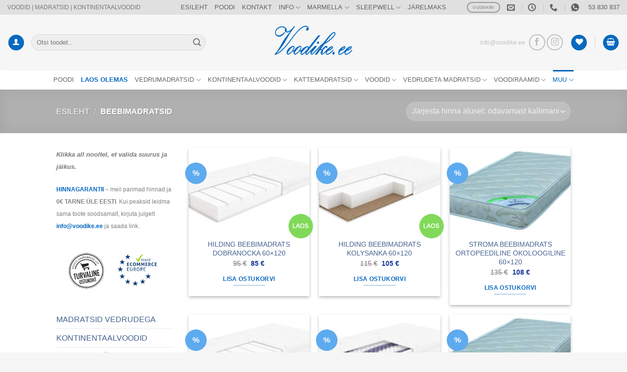

--- FILE ---
content_type: text/html; charset=UTF-8
request_url: https://www.voodike.ee/tooted/beebimadratsid/
body_size: 63778
content:
<!DOCTYPE html>
<html lang="et" class="loading-site no-js">
<head><meta charset="UTF-8" /><script>if(navigator.userAgent.match(/MSIE|Internet Explorer/i)||navigator.userAgent.match(/Trident\/7\..*?rv:11/i)){var href=document.location.href;if(!href.match(/[?&]nowprocket/)){if(href.indexOf("?")==-1){if(href.indexOf("#")==-1){document.location.href=href+"?nowprocket=1"}else{document.location.href=href.replace("#","?nowprocket=1#")}}else{if(href.indexOf("#")==-1){document.location.href=href+"&nowprocket=1"}else{document.location.href=href.replace("#","&nowprocket=1#")}}}}</script><script>(()=>{class RocketLazyLoadScripts{constructor(){this.v="2.0.4",this.userEvents=["keydown","keyup","mousedown","mouseup","mousemove","mouseover","mouseout","touchmove","touchstart","touchend","touchcancel","wheel","click","dblclick","input"],this.attributeEvents=["onblur","onclick","oncontextmenu","ondblclick","onfocus","onmousedown","onmouseenter","onmouseleave","onmousemove","onmouseout","onmouseover","onmouseup","onmousewheel","onscroll","onsubmit"]}async t(){this.i(),this.o(),/iP(ad|hone)/.test(navigator.userAgent)&&this.h(),this.u(),this.l(this),this.m(),this.k(this),this.p(this),this._(),await Promise.all([this.R(),this.L()]),this.lastBreath=Date.now(),this.S(this),this.P(),this.D(),this.O(),this.M(),await this.C(this.delayedScripts.normal),await this.C(this.delayedScripts.defer),await this.C(this.delayedScripts.async),await this.T(),await this.F(),await this.j(),await this.A(),window.dispatchEvent(new Event("rocket-allScriptsLoaded")),this.everythingLoaded=!0,this.lastTouchEnd&&await new Promise(t=>setTimeout(t,500-Date.now()+this.lastTouchEnd)),this.I(),this.H(),this.U(),this.W()}i(){this.CSPIssue=sessionStorage.getItem("rocketCSPIssue"),document.addEventListener("securitypolicyviolation",t=>{this.CSPIssue||"script-src-elem"!==t.violatedDirective||"data"!==t.blockedURI||(this.CSPIssue=!0,sessionStorage.setItem("rocketCSPIssue",!0))},{isRocket:!0})}o(){window.addEventListener("pageshow",t=>{this.persisted=t.persisted,this.realWindowLoadedFired=!0},{isRocket:!0}),window.addEventListener("pagehide",()=>{this.onFirstUserAction=null},{isRocket:!0})}h(){let t;function e(e){t=e}window.addEventListener("touchstart",e,{isRocket:!0}),window.addEventListener("touchend",function i(o){o.changedTouches[0]&&t.changedTouches[0]&&Math.abs(o.changedTouches[0].pageX-t.changedTouches[0].pageX)<10&&Math.abs(o.changedTouches[0].pageY-t.changedTouches[0].pageY)<10&&o.timeStamp-t.timeStamp<200&&(window.removeEventListener("touchstart",e,{isRocket:!0}),window.removeEventListener("touchend",i,{isRocket:!0}),"INPUT"===o.target.tagName&&"text"===o.target.type||(o.target.dispatchEvent(new TouchEvent("touchend",{target:o.target,bubbles:!0})),o.target.dispatchEvent(new MouseEvent("mouseover",{target:o.target,bubbles:!0})),o.target.dispatchEvent(new PointerEvent("click",{target:o.target,bubbles:!0,cancelable:!0,detail:1,clientX:o.changedTouches[0].clientX,clientY:o.changedTouches[0].clientY})),event.preventDefault()))},{isRocket:!0})}q(t){this.userActionTriggered||("mousemove"!==t.type||this.firstMousemoveIgnored?"keyup"===t.type||"mouseover"===t.type||"mouseout"===t.type||(this.userActionTriggered=!0,this.onFirstUserAction&&this.onFirstUserAction()):this.firstMousemoveIgnored=!0),"click"===t.type&&t.preventDefault(),t.stopPropagation(),t.stopImmediatePropagation(),"touchstart"===this.lastEvent&&"touchend"===t.type&&(this.lastTouchEnd=Date.now()),"click"===t.type&&(this.lastTouchEnd=0),this.lastEvent=t.type,t.composedPath&&t.composedPath()[0].getRootNode()instanceof ShadowRoot&&(t.rocketTarget=t.composedPath()[0]),this.savedUserEvents.push(t)}u(){this.savedUserEvents=[],this.userEventHandler=this.q.bind(this),this.userEvents.forEach(t=>window.addEventListener(t,this.userEventHandler,{passive:!1,isRocket:!0})),document.addEventListener("visibilitychange",this.userEventHandler,{isRocket:!0})}U(){this.userEvents.forEach(t=>window.removeEventListener(t,this.userEventHandler,{passive:!1,isRocket:!0})),document.removeEventListener("visibilitychange",this.userEventHandler,{isRocket:!0}),this.savedUserEvents.forEach(t=>{(t.rocketTarget||t.target).dispatchEvent(new window[t.constructor.name](t.type,t))})}m(){const t="return false",e=Array.from(this.attributeEvents,t=>"data-rocket-"+t),i="["+this.attributeEvents.join("],[")+"]",o="[data-rocket-"+this.attributeEvents.join("],[data-rocket-")+"]",s=(e,i,o)=>{o&&o!==t&&(e.setAttribute("data-rocket-"+i,o),e["rocket"+i]=new Function("event",o),e.setAttribute(i,t))};new MutationObserver(t=>{for(const n of t)"attributes"===n.type&&(n.attributeName.startsWith("data-rocket-")||this.everythingLoaded?n.attributeName.startsWith("data-rocket-")&&this.everythingLoaded&&this.N(n.target,n.attributeName.substring(12)):s(n.target,n.attributeName,n.target.getAttribute(n.attributeName))),"childList"===n.type&&n.addedNodes.forEach(t=>{if(t.nodeType===Node.ELEMENT_NODE)if(this.everythingLoaded)for(const i of[t,...t.querySelectorAll(o)])for(const t of i.getAttributeNames())e.includes(t)&&this.N(i,t.substring(12));else for(const e of[t,...t.querySelectorAll(i)])for(const t of e.getAttributeNames())this.attributeEvents.includes(t)&&s(e,t,e.getAttribute(t))})}).observe(document,{subtree:!0,childList:!0,attributeFilter:[...this.attributeEvents,...e]})}I(){this.attributeEvents.forEach(t=>{document.querySelectorAll("[data-rocket-"+t+"]").forEach(e=>{this.N(e,t)})})}N(t,e){const i=t.getAttribute("data-rocket-"+e);i&&(t.setAttribute(e,i),t.removeAttribute("data-rocket-"+e))}k(t){Object.defineProperty(HTMLElement.prototype,"onclick",{get(){return this.rocketonclick||null},set(e){this.rocketonclick=e,this.setAttribute(t.everythingLoaded?"onclick":"data-rocket-onclick","this.rocketonclick(event)")}})}S(t){function e(e,i){let o=e[i];e[i]=null,Object.defineProperty(e,i,{get:()=>o,set(s){t.everythingLoaded?o=s:e["rocket"+i]=o=s}})}e(document,"onreadystatechange"),e(window,"onload"),e(window,"onpageshow");try{Object.defineProperty(document,"readyState",{get:()=>t.rocketReadyState,set(e){t.rocketReadyState=e},configurable:!0}),document.readyState="loading"}catch(t){console.log("WPRocket DJE readyState conflict, bypassing")}}l(t){this.originalAddEventListener=EventTarget.prototype.addEventListener,this.originalRemoveEventListener=EventTarget.prototype.removeEventListener,this.savedEventListeners=[],EventTarget.prototype.addEventListener=function(e,i,o){o&&o.isRocket||!t.B(e,this)&&!t.userEvents.includes(e)||t.B(e,this)&&!t.userActionTriggered||e.startsWith("rocket-")||t.everythingLoaded?t.originalAddEventListener.call(this,e,i,o):(t.savedEventListeners.push({target:this,remove:!1,type:e,func:i,options:o}),"mouseenter"!==e&&"mouseleave"!==e||t.originalAddEventListener.call(this,e,t.savedUserEvents.push,o))},EventTarget.prototype.removeEventListener=function(e,i,o){o&&o.isRocket||!t.B(e,this)&&!t.userEvents.includes(e)||t.B(e,this)&&!t.userActionTriggered||e.startsWith("rocket-")||t.everythingLoaded?t.originalRemoveEventListener.call(this,e,i,o):t.savedEventListeners.push({target:this,remove:!0,type:e,func:i,options:o})}}J(t,e){this.savedEventListeners=this.savedEventListeners.filter(i=>{let o=i.type,s=i.target||window;return e!==o||t!==s||(this.B(o,s)&&(i.type="rocket-"+o),this.$(i),!1)})}H(){EventTarget.prototype.addEventListener=this.originalAddEventListener,EventTarget.prototype.removeEventListener=this.originalRemoveEventListener,this.savedEventListeners.forEach(t=>this.$(t))}$(t){t.remove?this.originalRemoveEventListener.call(t.target,t.type,t.func,t.options):this.originalAddEventListener.call(t.target,t.type,t.func,t.options)}p(t){let e;function i(e){return t.everythingLoaded?e:e.split(" ").map(t=>"load"===t||t.startsWith("load.")?"rocket-jquery-load":t).join(" ")}function o(o){function s(e){const s=o.fn[e];o.fn[e]=o.fn.init.prototype[e]=function(){return this[0]===window&&t.userActionTriggered&&("string"==typeof arguments[0]||arguments[0]instanceof String?arguments[0]=i(arguments[0]):"object"==typeof arguments[0]&&Object.keys(arguments[0]).forEach(t=>{const e=arguments[0][t];delete arguments[0][t],arguments[0][i(t)]=e})),s.apply(this,arguments),this}}if(o&&o.fn&&!t.allJQueries.includes(o)){const e={DOMContentLoaded:[],"rocket-DOMContentLoaded":[]};for(const t in e)document.addEventListener(t,()=>{e[t].forEach(t=>t())},{isRocket:!0});o.fn.ready=o.fn.init.prototype.ready=function(i){function s(){parseInt(o.fn.jquery)>2?setTimeout(()=>i.bind(document)(o)):i.bind(document)(o)}return"function"==typeof i&&(t.realDomReadyFired?!t.userActionTriggered||t.fauxDomReadyFired?s():e["rocket-DOMContentLoaded"].push(s):e.DOMContentLoaded.push(s)),o([])},s("on"),s("one"),s("off"),t.allJQueries.push(o)}e=o}t.allJQueries=[],o(window.jQuery),Object.defineProperty(window,"jQuery",{get:()=>e,set(t){o(t)}})}P(){const t=new Map;document.write=document.writeln=function(e){const i=document.currentScript,o=document.createRange(),s=i.parentElement;let n=t.get(i);void 0===n&&(n=i.nextSibling,t.set(i,n));const c=document.createDocumentFragment();o.setStart(c,0),c.appendChild(o.createContextualFragment(e)),s.insertBefore(c,n)}}async R(){return new Promise(t=>{this.userActionTriggered?t():this.onFirstUserAction=t})}async L(){return new Promise(t=>{document.addEventListener("DOMContentLoaded",()=>{this.realDomReadyFired=!0,t()},{isRocket:!0})})}async j(){return this.realWindowLoadedFired?Promise.resolve():new Promise(t=>{window.addEventListener("load",t,{isRocket:!0})})}M(){this.pendingScripts=[];this.scriptsMutationObserver=new MutationObserver(t=>{for(const e of t)e.addedNodes.forEach(t=>{"SCRIPT"!==t.tagName||t.noModule||t.isWPRocket||this.pendingScripts.push({script:t,promise:new Promise(e=>{const i=()=>{const i=this.pendingScripts.findIndex(e=>e.script===t);i>=0&&this.pendingScripts.splice(i,1),e()};t.addEventListener("load",i,{isRocket:!0}),t.addEventListener("error",i,{isRocket:!0}),setTimeout(i,1e3)})})})}),this.scriptsMutationObserver.observe(document,{childList:!0,subtree:!0})}async F(){await this.X(),this.pendingScripts.length?(await this.pendingScripts[0].promise,await this.F()):this.scriptsMutationObserver.disconnect()}D(){this.delayedScripts={normal:[],async:[],defer:[]},document.querySelectorAll("script[type$=rocketlazyloadscript]").forEach(t=>{t.hasAttribute("data-rocket-src")?t.hasAttribute("async")&&!1!==t.async?this.delayedScripts.async.push(t):t.hasAttribute("defer")&&!1!==t.defer||"module"===t.getAttribute("data-rocket-type")?this.delayedScripts.defer.push(t):this.delayedScripts.normal.push(t):this.delayedScripts.normal.push(t)})}async _(){await this.L();let t=[];document.querySelectorAll("script[type$=rocketlazyloadscript][data-rocket-src]").forEach(e=>{let i=e.getAttribute("data-rocket-src");if(i&&!i.startsWith("data:")){i.startsWith("//")&&(i=location.protocol+i);try{const o=new URL(i).origin;o!==location.origin&&t.push({src:o,crossOrigin:e.crossOrigin||"module"===e.getAttribute("data-rocket-type")})}catch(t){}}}),t=[...new Map(t.map(t=>[JSON.stringify(t),t])).values()],this.Y(t,"preconnect")}async G(t){if(await this.K(),!0!==t.noModule||!("noModule"in HTMLScriptElement.prototype))return new Promise(e=>{let i;function o(){(i||t).setAttribute("data-rocket-status","executed"),e()}try{if(navigator.userAgent.includes("Firefox/")||""===navigator.vendor||this.CSPIssue)i=document.createElement("script"),[...t.attributes].forEach(t=>{let e=t.nodeName;"type"!==e&&("data-rocket-type"===e&&(e="type"),"data-rocket-src"===e&&(e="src"),i.setAttribute(e,t.nodeValue))}),t.text&&(i.text=t.text),t.nonce&&(i.nonce=t.nonce),i.hasAttribute("src")?(i.addEventListener("load",o,{isRocket:!0}),i.addEventListener("error",()=>{i.setAttribute("data-rocket-status","failed-network"),e()},{isRocket:!0}),setTimeout(()=>{i.isConnected||e()},1)):(i.text=t.text,o()),i.isWPRocket=!0,t.parentNode.replaceChild(i,t);else{const i=t.getAttribute("data-rocket-type"),s=t.getAttribute("data-rocket-src");i?(t.type=i,t.removeAttribute("data-rocket-type")):t.removeAttribute("type"),t.addEventListener("load",o,{isRocket:!0}),t.addEventListener("error",i=>{this.CSPIssue&&i.target.src.startsWith("data:")?(console.log("WPRocket: CSP fallback activated"),t.removeAttribute("src"),this.G(t).then(e)):(t.setAttribute("data-rocket-status","failed-network"),e())},{isRocket:!0}),s?(t.fetchPriority="high",t.removeAttribute("data-rocket-src"),t.src=s):t.src="data:text/javascript;base64,"+window.btoa(unescape(encodeURIComponent(t.text)))}}catch(i){t.setAttribute("data-rocket-status","failed-transform"),e()}});t.setAttribute("data-rocket-status","skipped")}async C(t){const e=t.shift();return e?(e.isConnected&&await this.G(e),this.C(t)):Promise.resolve()}O(){this.Y([...this.delayedScripts.normal,...this.delayedScripts.defer,...this.delayedScripts.async],"preload")}Y(t,e){this.trash=this.trash||[];let i=!0;var o=document.createDocumentFragment();t.forEach(t=>{const s=t.getAttribute&&t.getAttribute("data-rocket-src")||t.src;if(s&&!s.startsWith("data:")){const n=document.createElement("link");n.href=s,n.rel=e,"preconnect"!==e&&(n.as="script",n.fetchPriority=i?"high":"low"),t.getAttribute&&"module"===t.getAttribute("data-rocket-type")&&(n.crossOrigin=!0),t.crossOrigin&&(n.crossOrigin=t.crossOrigin),t.integrity&&(n.integrity=t.integrity),t.nonce&&(n.nonce=t.nonce),o.appendChild(n),this.trash.push(n),i=!1}}),document.head.appendChild(o)}W(){this.trash.forEach(t=>t.remove())}async T(){try{document.readyState="interactive"}catch(t){}this.fauxDomReadyFired=!0;try{await this.K(),this.J(document,"readystatechange"),document.dispatchEvent(new Event("rocket-readystatechange")),await this.K(),document.rocketonreadystatechange&&document.rocketonreadystatechange(),await this.K(),this.J(document,"DOMContentLoaded"),document.dispatchEvent(new Event("rocket-DOMContentLoaded")),await this.K(),this.J(window,"DOMContentLoaded"),window.dispatchEvent(new Event("rocket-DOMContentLoaded"))}catch(t){console.error(t)}}async A(){try{document.readyState="complete"}catch(t){}try{await this.K(),this.J(document,"readystatechange"),document.dispatchEvent(new Event("rocket-readystatechange")),await this.K(),document.rocketonreadystatechange&&document.rocketonreadystatechange(),await this.K(),this.J(window,"load"),window.dispatchEvent(new Event("rocket-load")),await this.K(),window.rocketonload&&window.rocketonload(),await this.K(),this.allJQueries.forEach(t=>t(window).trigger("rocket-jquery-load")),await this.K(),this.J(window,"pageshow");const t=new Event("rocket-pageshow");t.persisted=this.persisted,window.dispatchEvent(t),await this.K(),window.rocketonpageshow&&window.rocketonpageshow({persisted:this.persisted})}catch(t){console.error(t)}}async K(){Date.now()-this.lastBreath>45&&(await this.X(),this.lastBreath=Date.now())}async X(){return document.hidden?new Promise(t=>setTimeout(t)):new Promise(t=>requestAnimationFrame(t))}B(t,e){return e===document&&"readystatechange"===t||(e===document&&"DOMContentLoaded"===t||(e===window&&"DOMContentLoaded"===t||(e===window&&"load"===t||e===window&&"pageshow"===t)))}static run(){(new RocketLazyLoadScripts).t()}}RocketLazyLoadScripts.run()})();</script>
	
	<link rel="profile" href="http://gmpg.org/xfn/11" />
	<link rel="pingback" href="https://www.voodike.ee/xmlrpc.php" />

					<script type="rocketlazyloadscript">document.documentElement.className = document.documentElement.className + ' yes-js js_active js'</script>
			<script type="rocketlazyloadscript">(function(html){html.className = html.className.replace(/\bno-js\b/,'js')})(document.documentElement);</script>
<meta name='robots' content='index, follow, max-image-preview:large, max-snippet:-1, max-video-preview:-1' />
<script type="rocketlazyloadscript">window._wca = window._wca || [];</script>

	<!-- This site is optimized with the Yoast SEO Premium plugin v26.7 (Yoast SEO v26.7) - https://yoast.com/wordpress/plugins/seo/ -->
	<title>BEEBIMADRATSID - Voodike.ee - Sleepwell. Marmella. Stroma.</title>
<link data-rocket-prefetch href="https://www.google-analytics.com" rel="dns-prefetch">
<link data-rocket-prefetch href="https://www.googletagmanager.com" rel="dns-prefetch">
<link data-rocket-prefetch href="https://www.gstatic.com" rel="dns-prefetch">
<link data-rocket-prefetch href="https://fonts.googleapis.com" rel="dns-prefetch">
<link data-rocket-prefetch href="https://stats.wp.com" rel="dns-prefetch">
<link data-rocket-prefetch href="" rel="dns-prefetch">
<link data-rocket-prefetch href="https://www.google.com" rel="dns-prefetch">
<link data-rocket-preload as="style" href="https://fonts.googleapis.com/css?family=Abril%20FatFace%3A400%2C400i%2C700%2C700i%7CAlegreya%3A400%2C400i%2C700%2C700i%7CAlegreya%20Sans%3A400%2C400i%2C700%2C700i%7CAmatic%20SC%3A400%2C400i%2C700%2C700i%7CAnonymous%20Pro%3A400%2C400i%2C700%2C700i%7CArchitects%20Daughter%3A400%2C400i%2C700%2C700i%7CArchivo%3A400%2C400i%2C700%2C700i%7CArchivo%20Narrow%3A400%2C400i%2C700%2C700i%7CAsap%3A400%2C400i%2C700%2C700i%7CBarlow%3A400%2C400i%2C700%2C700i%7CBioRhyme%3A400%2C400i%2C700%2C700i%7CBonbon%3A400%2C400i%2C700%2C700i%7CCabin%3A400%2C400i%2C700%2C700i%7CCairo%3A400%2C400i%2C700%2C700i%7CCardo%3A400%2C400i%2C700%2C700i%7CChivo%3A400%2C400i%2C700%2C700i%7CConcert%20One%3A400%2C400i%2C700%2C700i%7CCormorant%3A400%2C400i%2C700%2C700i%7CCrimson%20Text%3A400%2C400i%2C700%2C700i%7CEczar%3A400%2C400i%2C700%2C700i%7CExo%202%3A400%2C400i%2C700%2C700i%7CFira%20Sans%3A400%2C400i%2C700%2C700i%7CFjalla%20One%3A400%2C400i%2C700%2C700i%7CFrank%20Ruhl%20Libre%3A400%2C400i%2C700%2C700i%7CGreat%20Vibes%3A400%2C400i%2C700%2C700i%7CHeebo%3A400%2C400i%2C700%2C700i%7CIBM%20Plex%3A400%2C400i%2C700%2C700i%7CInconsolata%3A400%2C400i%2C700%2C700i%7CIndie%20Flower%3A400%2C400i%2C700%2C700i%7CInknut%20Antiqua%3A400%2C400i%2C700%2C700i%7CInter%3A400%2C400i%2C700%2C700i%7CKarla%3A400%2C400i%2C700%2C700i%7CLibre%20Baskerville%3A400%2C400i%2C700%2C700i%7CLibre%20Franklin%3A400%2C400i%2C700%2C700i%7CMontserrat%3A400%2C400i%2C700%2C700i%7CNeuton%3A400%2C400i%2C700%2C700i%7CNotable%3A400%2C400i%2C700%2C700i%7CNothing%20You%20Could%20Do%3A400%2C400i%2C700%2C700i%7CNoto%20Sans%3A400%2C400i%2C700%2C700i%7CNunito%3A400%2C400i%2C700%2C700i%7COld%20Standard%20TT%3A400%2C400i%2C700%2C700i%7COxygen%3A400%2C400i%2C700%2C700i%7CPacifico%3A400%2C400i%2C700%2C700i%7CPoppins%3A400%2C400i%2C700%2C700i%7CProza%20Libre%3A400%2C400i%2C700%2C700i%7CPT%20Sans%3A400%2C400i%2C700%2C700i%7CPT%20Serif%3A400%2C400i%2C700%2C700i%7CRakkas%3A400%2C400i%2C700%2C700i%7CReenie%20Beanie%3A400%2C400i%2C700%2C700i%7CRoboto%20Slab%3A400%2C400i%2C700%2C700i%7CRopa%20Sans%3A400%2C400i%2C700%2C700i%7CRubik%3A400%2C400i%2C700%2C700i%7CShadows%20Into%20Light%3A400%2C400i%2C700%2C700i%7CSpace%20Mono%3A400%2C400i%2C700%2C700i%7CSpectral%3A400%2C400i%2C700%2C700i%7CSue%20Ellen%20Francisco%3A400%2C400i%2C700%2C700i%7CTitillium%20Web%3A400%2C400i%2C700%2C700i%7CUbuntu%3A400%2C400i%2C700%2C700i%7CVarela%3A400%2C400i%2C700%2C700i%7CVollkorn%3A400%2C400i%2C700%2C700i%7CWork%20Sans%3A400%2C400i%2C700%2C700i%7CYatra%20One%3A400%2C400i%2C700%2C700i%7CBaloo%20Thambi%202%7CArimo&#038;display=swap" rel="preload">
<link href="https://fonts.googleapis.com/css?family=Abril%20FatFace%3A400%2C400i%2C700%2C700i%7CAlegreya%3A400%2C400i%2C700%2C700i%7CAlegreya%20Sans%3A400%2C400i%2C700%2C700i%7CAmatic%20SC%3A400%2C400i%2C700%2C700i%7CAnonymous%20Pro%3A400%2C400i%2C700%2C700i%7CArchitects%20Daughter%3A400%2C400i%2C700%2C700i%7CArchivo%3A400%2C400i%2C700%2C700i%7CArchivo%20Narrow%3A400%2C400i%2C700%2C700i%7CAsap%3A400%2C400i%2C700%2C700i%7CBarlow%3A400%2C400i%2C700%2C700i%7CBioRhyme%3A400%2C400i%2C700%2C700i%7CBonbon%3A400%2C400i%2C700%2C700i%7CCabin%3A400%2C400i%2C700%2C700i%7CCairo%3A400%2C400i%2C700%2C700i%7CCardo%3A400%2C400i%2C700%2C700i%7CChivo%3A400%2C400i%2C700%2C700i%7CConcert%20One%3A400%2C400i%2C700%2C700i%7CCormorant%3A400%2C400i%2C700%2C700i%7CCrimson%20Text%3A400%2C400i%2C700%2C700i%7CEczar%3A400%2C400i%2C700%2C700i%7CExo%202%3A400%2C400i%2C700%2C700i%7CFira%20Sans%3A400%2C400i%2C700%2C700i%7CFjalla%20One%3A400%2C400i%2C700%2C700i%7CFrank%20Ruhl%20Libre%3A400%2C400i%2C700%2C700i%7CGreat%20Vibes%3A400%2C400i%2C700%2C700i%7CHeebo%3A400%2C400i%2C700%2C700i%7CIBM%20Plex%3A400%2C400i%2C700%2C700i%7CInconsolata%3A400%2C400i%2C700%2C700i%7CIndie%20Flower%3A400%2C400i%2C700%2C700i%7CInknut%20Antiqua%3A400%2C400i%2C700%2C700i%7CInter%3A400%2C400i%2C700%2C700i%7CKarla%3A400%2C400i%2C700%2C700i%7CLibre%20Baskerville%3A400%2C400i%2C700%2C700i%7CLibre%20Franklin%3A400%2C400i%2C700%2C700i%7CMontserrat%3A400%2C400i%2C700%2C700i%7CNeuton%3A400%2C400i%2C700%2C700i%7CNotable%3A400%2C400i%2C700%2C700i%7CNothing%20You%20Could%20Do%3A400%2C400i%2C700%2C700i%7CNoto%20Sans%3A400%2C400i%2C700%2C700i%7CNunito%3A400%2C400i%2C700%2C700i%7COld%20Standard%20TT%3A400%2C400i%2C700%2C700i%7COxygen%3A400%2C400i%2C700%2C700i%7CPacifico%3A400%2C400i%2C700%2C700i%7CPoppins%3A400%2C400i%2C700%2C700i%7CProza%20Libre%3A400%2C400i%2C700%2C700i%7CPT%20Sans%3A400%2C400i%2C700%2C700i%7CPT%20Serif%3A400%2C400i%2C700%2C700i%7CRakkas%3A400%2C400i%2C700%2C700i%7CReenie%20Beanie%3A400%2C400i%2C700%2C700i%7CRoboto%20Slab%3A400%2C400i%2C700%2C700i%7CRopa%20Sans%3A400%2C400i%2C700%2C700i%7CRubik%3A400%2C400i%2C700%2C700i%7CShadows%20Into%20Light%3A400%2C400i%2C700%2C700i%7CSpace%20Mono%3A400%2C400i%2C700%2C700i%7CSpectral%3A400%2C400i%2C700%2C700i%7CSue%20Ellen%20Francisco%3A400%2C400i%2C700%2C700i%7CTitillium%20Web%3A400%2C400i%2C700%2C700i%7CUbuntu%3A400%2C400i%2C700%2C700i%7CVarela%3A400%2C400i%2C700%2C700i%7CVollkorn%3A400%2C400i%2C700%2C700i%7CWork%20Sans%3A400%2C400i%2C700%2C700i%7CYatra%20One%3A400%2C400i%2C700%2C700i%7CBaloo%20Thambi%202%7CArimo&#038;display=swap" media="print" onload="this.media=&#039;all&#039;" rel="stylesheet">
<noscript data-wpr-hosted-gf-parameters=""><link rel="stylesheet" href="https://fonts.googleapis.com/css?family=Abril%20FatFace%3A400%2C400i%2C700%2C700i%7CAlegreya%3A400%2C400i%2C700%2C700i%7CAlegreya%20Sans%3A400%2C400i%2C700%2C700i%7CAmatic%20SC%3A400%2C400i%2C700%2C700i%7CAnonymous%20Pro%3A400%2C400i%2C700%2C700i%7CArchitects%20Daughter%3A400%2C400i%2C700%2C700i%7CArchivo%3A400%2C400i%2C700%2C700i%7CArchivo%20Narrow%3A400%2C400i%2C700%2C700i%7CAsap%3A400%2C400i%2C700%2C700i%7CBarlow%3A400%2C400i%2C700%2C700i%7CBioRhyme%3A400%2C400i%2C700%2C700i%7CBonbon%3A400%2C400i%2C700%2C700i%7CCabin%3A400%2C400i%2C700%2C700i%7CCairo%3A400%2C400i%2C700%2C700i%7CCardo%3A400%2C400i%2C700%2C700i%7CChivo%3A400%2C400i%2C700%2C700i%7CConcert%20One%3A400%2C400i%2C700%2C700i%7CCormorant%3A400%2C400i%2C700%2C700i%7CCrimson%20Text%3A400%2C400i%2C700%2C700i%7CEczar%3A400%2C400i%2C700%2C700i%7CExo%202%3A400%2C400i%2C700%2C700i%7CFira%20Sans%3A400%2C400i%2C700%2C700i%7CFjalla%20One%3A400%2C400i%2C700%2C700i%7CFrank%20Ruhl%20Libre%3A400%2C400i%2C700%2C700i%7CGreat%20Vibes%3A400%2C400i%2C700%2C700i%7CHeebo%3A400%2C400i%2C700%2C700i%7CIBM%20Plex%3A400%2C400i%2C700%2C700i%7CInconsolata%3A400%2C400i%2C700%2C700i%7CIndie%20Flower%3A400%2C400i%2C700%2C700i%7CInknut%20Antiqua%3A400%2C400i%2C700%2C700i%7CInter%3A400%2C400i%2C700%2C700i%7CKarla%3A400%2C400i%2C700%2C700i%7CLibre%20Baskerville%3A400%2C400i%2C700%2C700i%7CLibre%20Franklin%3A400%2C400i%2C700%2C700i%7CMontserrat%3A400%2C400i%2C700%2C700i%7CNeuton%3A400%2C400i%2C700%2C700i%7CNotable%3A400%2C400i%2C700%2C700i%7CNothing%20You%20Could%20Do%3A400%2C400i%2C700%2C700i%7CNoto%20Sans%3A400%2C400i%2C700%2C700i%7CNunito%3A400%2C400i%2C700%2C700i%7COld%20Standard%20TT%3A400%2C400i%2C700%2C700i%7COxygen%3A400%2C400i%2C700%2C700i%7CPacifico%3A400%2C400i%2C700%2C700i%7CPoppins%3A400%2C400i%2C700%2C700i%7CProza%20Libre%3A400%2C400i%2C700%2C700i%7CPT%20Sans%3A400%2C400i%2C700%2C700i%7CPT%20Serif%3A400%2C400i%2C700%2C700i%7CRakkas%3A400%2C400i%2C700%2C700i%7CReenie%20Beanie%3A400%2C400i%2C700%2C700i%7CRoboto%20Slab%3A400%2C400i%2C700%2C700i%7CRopa%20Sans%3A400%2C400i%2C700%2C700i%7CRubik%3A400%2C400i%2C700%2C700i%7CShadows%20Into%20Light%3A400%2C400i%2C700%2C700i%7CSpace%20Mono%3A400%2C400i%2C700%2C700i%7CSpectral%3A400%2C400i%2C700%2C700i%7CSue%20Ellen%20Francisco%3A400%2C400i%2C700%2C700i%7CTitillium%20Web%3A400%2C400i%2C700%2C700i%7CUbuntu%3A400%2C400i%2C700%2C700i%7CVarela%3A400%2C400i%2C700%2C700i%7CVollkorn%3A400%2C400i%2C700%2C700i%7CWork%20Sans%3A400%2C400i%2C700%2C700i%7CYatra%20One%3A400%2C400i%2C700%2C700i%7CBaloo%20Thambi%202%7CArimo&#038;display=swap"></noscript><link rel="preload" data-rocket-preload as="image" href="https://www.voodike.ee/wp-content/uploads/kolysankab-1.jpg" fetchpriority="high">
	<meta name="description" content="BEEBIMADRATSID Eesti tippkvaliteet! Soodsad Kontinentaalvoodid. Soodus Madratsid. Voodid. Kontinentaalvoodid. Madratsid. Voodike.ee." />
	<link rel="canonical" href="https://www.voodike.ee/tooted/beebimadratsid/" />
	<meta property="og:locale" content="et_EE" />
	<meta property="og:type" content="article" />
	<meta property="og:title" content="BEEBIMADRATSID - Voodike.ee - Sleepwell. Marmella. Stroma." />
	<meta property="og:description" content="BEEBIMADRATSID Eesti tippkvaliteet! Soodsad Kontinentaalvoodid. Soodus Madratsid. Voodid. Kontinentaalvoodid. Madratsid. Voodike.ee." />
	<meta property="og:url" content="https://www.voodike.ee/tooted/beebimadratsid/" />
	<meta property="og:site_name" content="Voodike.ee - Sleepwell. Marmella. Stroma." />
	<meta property="og:image" content="https://www.voodike.ee/wp-content/uploads/kolysankab-1.jpg" />
	<meta property="og:image:width" content="548" />
	<meta property="og:image:height" content="250" />
	<meta property="og:image:type" content="image/jpeg" />
	<meta name="twitter:card" content="summary_large_image" />
	<script type="application/ld+json" class="yoast-schema-graph">{"@context":"https://schema.org","@graph":[{"@type":"CollectionPage","@id":"https://www.voodike.ee/tooted/beebimadratsid/","url":"https://www.voodike.ee/tooted/beebimadratsid/","name":"BEEBIMADRATSID - Voodike.ee - Sleepwell. Marmella. Stroma.","isPartOf":{"@id":"https://www.voodike.ee/#website"},"primaryImageOfPage":{"@id":"https://www.voodike.ee/tooted/beebimadratsid/#primaryimage"},"image":{"@id":"https://www.voodike.ee/tooted/beebimadratsid/#primaryimage"},"thumbnailUrl":"https://www.voodike.ee/wp-content/uploads/dobranocka201.jpg","description":"BEEBIMADRATSID Eesti tippkvaliteet! Soodsad Kontinentaalvoodid. Soodus Madratsid. Voodid. Kontinentaalvoodid. Madratsid. Voodike.ee.","inLanguage":"et"},{"@type":"ImageObject","inLanguage":"et","@id":"https://www.voodike.ee/tooted/beebimadratsid/#primaryimage","url":"https://www.voodike.ee/wp-content/uploads/dobranocka201.jpg","contentUrl":"https://www.voodike.ee/wp-content/uploads/dobranocka201.jpg","width":1240,"height":562},{"@type":"WebSite","@id":"https://www.voodike.ee/#website","url":"https://www.voodike.ee/","name":"Voodike.ee - Sleepwell. Marmella. Stroma.","description":"Marmella ja Sleepwelli Eesti tippkvaliteediga voodid, madratsid ja kontinentaalvoodid.","publisher":{"@id":"https://www.voodike.ee/#organization"},"potentialAction":[{"@type":"SearchAction","target":{"@type":"EntryPoint","urlTemplate":"https://www.voodike.ee/?s={search_term_string}"},"query-input":{"@type":"PropertyValueSpecification","valueRequired":true,"valueName":"search_term_string"}}],"inLanguage":"et"},{"@type":"Organization","@id":"https://www.voodike.ee/#organization","name":"Voodike.ee","url":"https://www.voodike.ee/","logo":{"@type":"ImageObject","inLanguage":"et","@id":"https://www.voodike.ee/#/schema/logo/image/","url":"https://www.voodike.ee/wp-content/uploads/Sleepwell-madratsiid-Voodike.ee-c.png","contentUrl":"https://www.voodike.ee/wp-content/uploads/Sleepwell-madratsiid-Voodike.ee-c.png","width":1923,"height":983,"caption":"Voodike.ee"},"image":{"@id":"https://www.voodike.ee/#/schema/logo/image/"},"sameAs":["https://www.facebook.com/voodike.ee/","https://www.instagram.com/voodike.ee/"],"description":"Eestis toodetud tippkvaliteediga madratsid, voodid ja kontinentaalvoodid.","email":"info@voodike.ee","telephone":"53 830 837","legalName":"Adamo Trade OÜ","vatID":"EE102078817","taxID":"12909980"}]}</script>
	<!-- / Yoast SEO Premium plugin. -->


<link rel='dns-prefetch' href='//cdn.canvasjs.com' />
<link rel='dns-prefetch' href='//stats.wp.com' />
<link rel='dns-prefetch' href='//www.googletagmanager.com' />
<link href='https://fonts.gstatic.com' crossorigin rel='preconnect' />
<link rel='prefetch' href='https://www.voodike.ee/wp-content/themes/flatsome/assets/js/flatsome.js?ver=e2eddd6c228105dac048' />
<link rel='prefetch' href='https://www.voodike.ee/wp-content/themes/flatsome/assets/js/chunk.slider.js?ver=3.20.4' />
<link rel='prefetch' href='https://www.voodike.ee/wp-content/themes/flatsome/assets/js/chunk.popups.js?ver=3.20.4' />
<link rel='prefetch' href='https://www.voodike.ee/wp-content/themes/flatsome/assets/js/chunk.tooltips.js?ver=3.20.4' />
<link rel='prefetch' href='https://www.voodike.ee/wp-content/themes/flatsome/assets/js/woocommerce.js?ver=1c9be63d628ff7c3ff4c' />
<link rel="alternate" type="application/rss+xml" title="Voodike.ee - Sleepwell. Marmella. Stroma. &raquo; RSS" href="https://www.voodike.ee/feed/" />
<link rel="alternate" type="application/rss+xml" title="Voodike.ee - Sleepwell. Marmella. Stroma. &raquo; Kommentaaride RSS" href="https://www.voodike.ee/comments/feed/" />
<link rel="alternate" type="application/rss+xml" title="Voodike.ee - Sleepwell. Marmella. Stroma. &raquo; BEEBIMADRATSID Kategooria uudisevoog" href="https://www.voodike.ee/tooted/beebimadratsid/feed/" />
<style id='wp-img-auto-sizes-contain-inline-css' type='text/css'>
img:is([sizes=auto i],[sizes^="auto," i]){contain-intrinsic-size:3000px 1500px}
/*# sourceURL=wp-img-auto-sizes-contain-inline-css */
</style>
<link data-minify="1" rel='stylesheet' id='font-awesome-css' href='https://www.voodike.ee/wp-content/cache/min/1/wp-content/plugins/woocommerce-advanced-products-labels/berocket/assets/css/font-awesome.min.css?ver=1768231716' type='text/css' media='all' />
<style id='font-awesome-inline-css' type='text/css'>
[data-font="FontAwesome"]:before {font-family: 'FontAwesome' !important;content: attr(data-icon) !important;speak: none !important;font-weight: normal !important;font-variant: normal !important;text-transform: none !important;line-height: 1 !important;font-style: normal !important;-webkit-font-smoothing: antialiased !important;-moz-osx-font-smoothing: grayscale !important;}
/*# sourceURL=font-awesome-inline-css */
</style>
<link data-minify="1" rel='stylesheet' id='berocket_products_label_style-css' href='https://www.voodike.ee/wp-content/cache/min/1/wp-content/plugins/woocommerce-advanced-products-labels/css/frontend.css?ver=1768231716' type='text/css' media='all' />
<style id='berocket_products_label_style-inline-css' type='text/css'>

            @media (min-width: 1025px) {
                .berocket_hide_on_device_desktop:not(.berocket_alabel_id_demo) {display:none!important;}
            }
            @media (min-width: 768px) and (max-width: 1024px) {
                .berocket_hide_on_device_tablet:not(.berocket_alabel_id_demo) {display:none!important;}
            }
            @media (max-width: 767px) {
                .berocket_hide_on_device_mobile:not(.berocket_alabel_id_demo) {display:none!important;}
            }
            

        .berocket_better_labels:before,
        .berocket_better_labels:after {
            clear: both;
            content: " ";
            display: block;
        }
        .berocket_better_labels.berocket_better_labels_image {
            position: absolute!important;
            top: 0px!important;
            bottom: 0px!important;
            left: 0px!important;
            right: 0px!important;
            pointer-events: none;
        }
        .berocket_better_labels.berocket_better_labels_image * {
            pointer-events: none;
        }
        .berocket_better_labels.berocket_better_labels_image img,
        .berocket_better_labels.berocket_better_labels_image .fa,
        .berocket_better_labels.berocket_better_labels_image .berocket_color_label,
        .berocket_better_labels.berocket_better_labels_image .berocket_image_background,
        .berocket_better_labels .berocket_better_labels_line .br_alabel,
        .berocket_better_labels .berocket_better_labels_line .br_alabel span {
            pointer-events: all;
        }
        .berocket_better_labels .berocket_color_label,
        .br_alabel .berocket_color_label {
            width: 100%;
            height: 100%;
            display: block;
        }
        .berocket_better_labels .berocket_better_labels_position_left {
            text-align:left;
            float: left;
            clear: left;
        }
        .berocket_better_labels .berocket_better_labels_position_center {
            text-align:center;
        }
        .berocket_better_labels .berocket_better_labels_position_right {
            text-align:right;
            float: right;
            clear: right;
        }
        .berocket_better_labels.berocket_better_labels_label {
            clear: both
        }
        .berocket_better_labels .berocket_better_labels_line {
            line-height: 1px;
        }
        .berocket_better_labels.berocket_better_labels_label .berocket_better_labels_line {
            clear: none;
        }
        .berocket_better_labels .berocket_better_labels_position_left .berocket_better_labels_line {
            clear: left;
        }
        .berocket_better_labels .berocket_better_labels_position_right .berocket_better_labels_line {
            clear: right;
        }
        .berocket_better_labels .berocket_better_labels_line .br_alabel {
            display: inline-block;
            position: relative;
            top: 0!important;
            left: 0!important;
            right: 0!important;
            line-height: 1px;
        }.berocket_better_labels .berocket_better_labels_position {
                display: flex;
                flex-direction: column;
            }
            .berocket_better_labels .berocket_better_labels_position.berocket_better_labels_position_left {
                align-items: start;
            }
            .berocket_better_labels .berocket_better_labels_position.berocket_better_labels_position_right {
                align-items: end;
            }
            .rtl .berocket_better_labels .berocket_better_labels_position.berocket_better_labels_position_left {
                align-items: end;
            }
            .rtl .berocket_better_labels .berocket_better_labels_position.berocket_better_labels_position_right {
                align-items: start;
            }
            .berocket_better_labels .berocket_better_labels_position.berocket_better_labels_position_center {
                align-items: center;
            }
            .berocket_better_labels .berocket_better_labels_position .berocket_better_labels_inline {
                display: flex;
                align-items: start;
            }
/*# sourceURL=berocket_products_label_style-inline-css */
</style>
<style id='wp-emoji-styles-inline-css' type='text/css'>

	img.wp-smiley, img.emoji {
		display: inline !important;
		border: none !important;
		box-shadow: none !important;
		height: 1em !important;
		width: 1em !important;
		margin: 0 0.07em !important;
		vertical-align: -0.1em !important;
		background: none !important;
		padding: 0 !important;
	}
/*# sourceURL=wp-emoji-styles-inline-css */
</style>
<style id='wp-block-library-inline-css' type='text/css'>
:root{--wp-block-synced-color:#7a00df;--wp-block-synced-color--rgb:122,0,223;--wp-bound-block-color:var(--wp-block-synced-color);--wp-editor-canvas-background:#ddd;--wp-admin-theme-color:#007cba;--wp-admin-theme-color--rgb:0,124,186;--wp-admin-theme-color-darker-10:#006ba1;--wp-admin-theme-color-darker-10--rgb:0,107,160.5;--wp-admin-theme-color-darker-20:#005a87;--wp-admin-theme-color-darker-20--rgb:0,90,135;--wp-admin-border-width-focus:2px}@media (min-resolution:192dpi){:root{--wp-admin-border-width-focus:1.5px}}.wp-element-button{cursor:pointer}:root .has-very-light-gray-background-color{background-color:#eee}:root .has-very-dark-gray-background-color{background-color:#313131}:root .has-very-light-gray-color{color:#eee}:root .has-very-dark-gray-color{color:#313131}:root .has-vivid-green-cyan-to-vivid-cyan-blue-gradient-background{background:linear-gradient(135deg,#00d084,#0693e3)}:root .has-purple-crush-gradient-background{background:linear-gradient(135deg,#34e2e4,#4721fb 50%,#ab1dfe)}:root .has-hazy-dawn-gradient-background{background:linear-gradient(135deg,#faaca8,#dad0ec)}:root .has-subdued-olive-gradient-background{background:linear-gradient(135deg,#fafae1,#67a671)}:root .has-atomic-cream-gradient-background{background:linear-gradient(135deg,#fdd79a,#004a59)}:root .has-nightshade-gradient-background{background:linear-gradient(135deg,#330968,#31cdcf)}:root .has-midnight-gradient-background{background:linear-gradient(135deg,#020381,#2874fc)}:root{--wp--preset--font-size--normal:16px;--wp--preset--font-size--huge:42px}.has-regular-font-size{font-size:1em}.has-larger-font-size{font-size:2.625em}.has-normal-font-size{font-size:var(--wp--preset--font-size--normal)}.has-huge-font-size{font-size:var(--wp--preset--font-size--huge)}.has-text-align-center{text-align:center}.has-text-align-left{text-align:left}.has-text-align-right{text-align:right}.has-fit-text{white-space:nowrap!important}#end-resizable-editor-section{display:none}.aligncenter{clear:both}.items-justified-left{justify-content:flex-start}.items-justified-center{justify-content:center}.items-justified-right{justify-content:flex-end}.items-justified-space-between{justify-content:space-between}.screen-reader-text{border:0;clip-path:inset(50%);height:1px;margin:-1px;overflow:hidden;padding:0;position:absolute;width:1px;word-wrap:normal!important}.screen-reader-text:focus{background-color:#ddd;clip-path:none;color:#444;display:block;font-size:1em;height:auto;left:5px;line-height:normal;padding:15px 23px 14px;text-decoration:none;top:5px;width:auto;z-index:100000}html :where(.has-border-color){border-style:solid}html :where([style*=border-top-color]){border-top-style:solid}html :where([style*=border-right-color]){border-right-style:solid}html :where([style*=border-bottom-color]){border-bottom-style:solid}html :where([style*=border-left-color]){border-left-style:solid}html :where([style*=border-width]){border-style:solid}html :where([style*=border-top-width]){border-top-style:solid}html :where([style*=border-right-width]){border-right-style:solid}html :where([style*=border-bottom-width]){border-bottom-style:solid}html :where([style*=border-left-width]){border-left-style:solid}html :where(img[class*=wp-image-]){height:auto;max-width:100%}:where(figure){margin:0 0 1em}html :where(.is-position-sticky){--wp-admin--admin-bar--position-offset:var(--wp-admin--admin-bar--height,0px)}@media screen and (max-width:600px){html :where(.is-position-sticky){--wp-admin--admin-bar--position-offset:0px}}

/*# sourceURL=wp-block-library-inline-css */
</style><link data-minify="1" rel='stylesheet' id='wc-blocks-style-css' href='https://www.voodike.ee/wp-content/cache/min/1/wp-content/plugins/woocommerce/assets/client/blocks/wc-blocks.css?ver=1768231716' type='text/css' media='all' />
<link data-minify="1" rel='stylesheet' id='jquery-selectBox-css' href='https://www.voodike.ee/wp-content/cache/background-css/1/www.voodike.ee/wp-content/cache/min/1/wp-content/plugins/yith-woocommerce-wishlist/assets/css/jquery.selectBox.css?ver=1768231717&wpr_t=1769105634' type='text/css' media='all' />
<link data-minify="1" rel='stylesheet' id='woocommerce_prettyPhoto_css-css' href='https://www.voodike.ee/wp-content/cache/background-css/1/www.voodike.ee/wp-content/cache/min/1/wp-content/plugins/woocommerce/assets/css/prettyPhoto.css?ver=1768231717&wpr_t=1769105634' type='text/css' media='all' />
<link data-minify="1" rel='stylesheet' id='yith-wcwl-main-css' href='https://www.voodike.ee/wp-content/cache/background-css/1/www.voodike.ee/wp-content/cache/min/1/wp-content/plugins/yith-woocommerce-wishlist/assets/css/style.css?ver=1768231717&wpr_t=1769105634' type='text/css' media='all' />
<style id='yith-wcwl-main-inline-css' type='text/css'>
 :root { --color-add-to-wishlist-background: #333333; --color-add-to-wishlist-text: #FFFFFF; --color-add-to-wishlist-border: #333333; --color-add-to-wishlist-background-hover: #333333; --color-add-to-wishlist-text-hover: #FFFFFF; --color-add-to-wishlist-border-hover: #333333; --rounded-corners-radius: 16px; --color-add-to-cart-background: #333333; --color-add-to-cart-text: #FFFFFF; --color-add-to-cart-border: #333333; --color-add-to-cart-background-hover: #4F4F4F; --color-add-to-cart-text-hover: #FFFFFF; --color-add-to-cart-border-hover: #4F4F4F; --add-to-cart-rounded-corners-radius: 16px; --color-button-style-1-background: #333333; --color-button-style-1-text: #FFFFFF; --color-button-style-1-border: #333333; --color-button-style-1-background-hover: #4F4F4F; --color-button-style-1-text-hover: #FFFFFF; --color-button-style-1-border-hover: #4F4F4F; --color-button-style-2-background: #333333; --color-button-style-2-text: #FFFFFF; --color-button-style-2-border: #333333; --color-button-style-2-background-hover: #4F4F4F; --color-button-style-2-text-hover: #FFFFFF; --color-button-style-2-border-hover: #4F4F4F; --color-wishlist-table-background: #FFFFFF; --color-wishlist-table-text: #6d6c6c; --color-wishlist-table-border: #FFFFFF; --color-headers-background: #F4F4F4; --color-share-button-color: #FFFFFF; --color-share-button-color-hover: #FFFFFF; --color-fb-button-background: #39599E; --color-fb-button-background-hover: #595A5A; --color-tw-button-background: #45AFE2; --color-tw-button-background-hover: #595A5A; --color-pr-button-background: #AB2E31; --color-pr-button-background-hover: #595A5A; --color-em-button-background: #FBB102; --color-em-button-background-hover: #595A5A; --color-wa-button-background: #00A901; --color-wa-button-background-hover: #595A5A; --feedback-duration: 3s } 
 :root { --color-add-to-wishlist-background: #333333; --color-add-to-wishlist-text: #FFFFFF; --color-add-to-wishlist-border: #333333; --color-add-to-wishlist-background-hover: #333333; --color-add-to-wishlist-text-hover: #FFFFFF; --color-add-to-wishlist-border-hover: #333333; --rounded-corners-radius: 16px; --color-add-to-cart-background: #333333; --color-add-to-cart-text: #FFFFFF; --color-add-to-cart-border: #333333; --color-add-to-cart-background-hover: #4F4F4F; --color-add-to-cart-text-hover: #FFFFFF; --color-add-to-cart-border-hover: #4F4F4F; --add-to-cart-rounded-corners-radius: 16px; --color-button-style-1-background: #333333; --color-button-style-1-text: #FFFFFF; --color-button-style-1-border: #333333; --color-button-style-1-background-hover: #4F4F4F; --color-button-style-1-text-hover: #FFFFFF; --color-button-style-1-border-hover: #4F4F4F; --color-button-style-2-background: #333333; --color-button-style-2-text: #FFFFFF; --color-button-style-2-border: #333333; --color-button-style-2-background-hover: #4F4F4F; --color-button-style-2-text-hover: #FFFFFF; --color-button-style-2-border-hover: #4F4F4F; --color-wishlist-table-background: #FFFFFF; --color-wishlist-table-text: #6d6c6c; --color-wishlist-table-border: #FFFFFF; --color-headers-background: #F4F4F4; --color-share-button-color: #FFFFFF; --color-share-button-color-hover: #FFFFFF; --color-fb-button-background: #39599E; --color-fb-button-background-hover: #595A5A; --color-tw-button-background: #45AFE2; --color-tw-button-background-hover: #595A5A; --color-pr-button-background: #AB2E31; --color-pr-button-background-hover: #595A5A; --color-em-button-background: #FBB102; --color-em-button-background-hover: #595A5A; --color-wa-button-background: #00A901; --color-wa-button-background-hover: #595A5A; --feedback-duration: 3s } 
 :root { --color-add-to-wishlist-background: #333333; --color-add-to-wishlist-text: #FFFFFF; --color-add-to-wishlist-border: #333333; --color-add-to-wishlist-background-hover: #333333; --color-add-to-wishlist-text-hover: #FFFFFF; --color-add-to-wishlist-border-hover: #333333; --rounded-corners-radius: 16px; --color-add-to-cart-background: #333333; --color-add-to-cart-text: #FFFFFF; --color-add-to-cart-border: #333333; --color-add-to-cart-background-hover: #4F4F4F; --color-add-to-cart-text-hover: #FFFFFF; --color-add-to-cart-border-hover: #4F4F4F; --add-to-cart-rounded-corners-radius: 16px; --color-button-style-1-background: #333333; --color-button-style-1-text: #FFFFFF; --color-button-style-1-border: #333333; --color-button-style-1-background-hover: #4F4F4F; --color-button-style-1-text-hover: #FFFFFF; --color-button-style-1-border-hover: #4F4F4F; --color-button-style-2-background: #333333; --color-button-style-2-text: #FFFFFF; --color-button-style-2-border: #333333; --color-button-style-2-background-hover: #4F4F4F; --color-button-style-2-text-hover: #FFFFFF; --color-button-style-2-border-hover: #4F4F4F; --color-wishlist-table-background: #FFFFFF; --color-wishlist-table-text: #6d6c6c; --color-wishlist-table-border: #FFFFFF; --color-headers-background: #F4F4F4; --color-share-button-color: #FFFFFF; --color-share-button-color-hover: #FFFFFF; --color-fb-button-background: #39599E; --color-fb-button-background-hover: #595A5A; --color-tw-button-background: #45AFE2; --color-tw-button-background-hover: #595A5A; --color-pr-button-background: #AB2E31; --color-pr-button-background-hover: #595A5A; --color-em-button-background: #FBB102; --color-em-button-background-hover: #595A5A; --color-wa-button-background: #00A901; --color-wa-button-background-hover: #595A5A; --feedback-duration: 3s } 
 :root { --color-add-to-wishlist-background: #333333; --color-add-to-wishlist-text: #FFFFFF; --color-add-to-wishlist-border: #333333; --color-add-to-wishlist-background-hover: #333333; --color-add-to-wishlist-text-hover: #FFFFFF; --color-add-to-wishlist-border-hover: #333333; --rounded-corners-radius: 16px; --color-add-to-cart-background: #333333; --color-add-to-cart-text: #FFFFFF; --color-add-to-cart-border: #333333; --color-add-to-cart-background-hover: #4F4F4F; --color-add-to-cart-text-hover: #FFFFFF; --color-add-to-cart-border-hover: #4F4F4F; --add-to-cart-rounded-corners-radius: 16px; --color-button-style-1-background: #333333; --color-button-style-1-text: #FFFFFF; --color-button-style-1-border: #333333; --color-button-style-1-background-hover: #4F4F4F; --color-button-style-1-text-hover: #FFFFFF; --color-button-style-1-border-hover: #4F4F4F; --color-button-style-2-background: #333333; --color-button-style-2-text: #FFFFFF; --color-button-style-2-border: #333333; --color-button-style-2-background-hover: #4F4F4F; --color-button-style-2-text-hover: #FFFFFF; --color-button-style-2-border-hover: #4F4F4F; --color-wishlist-table-background: #FFFFFF; --color-wishlist-table-text: #6d6c6c; --color-wishlist-table-border: #FFFFFF; --color-headers-background: #F4F4F4; --color-share-button-color: #FFFFFF; --color-share-button-color-hover: #FFFFFF; --color-fb-button-background: #39599E; --color-fb-button-background-hover: #595A5A; --color-tw-button-background: #45AFE2; --color-tw-button-background-hover: #595A5A; --color-pr-button-background: #AB2E31; --color-pr-button-background-hover: #595A5A; --color-em-button-background: #FBB102; --color-em-button-background-hover: #595A5A; --color-wa-button-background: #00A901; --color-wa-button-background-hover: #595A5A; --feedback-duration: 3s } 
 :root { --color-add-to-wishlist-background: #333333; --color-add-to-wishlist-text: #FFFFFF; --color-add-to-wishlist-border: #333333; --color-add-to-wishlist-background-hover: #333333; --color-add-to-wishlist-text-hover: #FFFFFF; --color-add-to-wishlist-border-hover: #333333; --rounded-corners-radius: 16px; --color-add-to-cart-background: #333333; --color-add-to-cart-text: #FFFFFF; --color-add-to-cart-border: #333333; --color-add-to-cart-background-hover: #4F4F4F; --color-add-to-cart-text-hover: #FFFFFF; --color-add-to-cart-border-hover: #4F4F4F; --add-to-cart-rounded-corners-radius: 16px; --color-button-style-1-background: #333333; --color-button-style-1-text: #FFFFFF; --color-button-style-1-border: #333333; --color-button-style-1-background-hover: #4F4F4F; --color-button-style-1-text-hover: #FFFFFF; --color-button-style-1-border-hover: #4F4F4F; --color-button-style-2-background: #333333; --color-button-style-2-text: #FFFFFF; --color-button-style-2-border: #333333; --color-button-style-2-background-hover: #4F4F4F; --color-button-style-2-text-hover: #FFFFFF; --color-button-style-2-border-hover: #4F4F4F; --color-wishlist-table-background: #FFFFFF; --color-wishlist-table-text: #6d6c6c; --color-wishlist-table-border: #FFFFFF; --color-headers-background: #F4F4F4; --color-share-button-color: #FFFFFF; --color-share-button-color-hover: #FFFFFF; --color-fb-button-background: #39599E; --color-fb-button-background-hover: #595A5A; --color-tw-button-background: #45AFE2; --color-tw-button-background-hover: #595A5A; --color-pr-button-background: #AB2E31; --color-pr-button-background-hover: #595A5A; --color-em-button-background: #FBB102; --color-em-button-background-hover: #595A5A; --color-wa-button-background: #00A901; --color-wa-button-background-hover: #595A5A; --feedback-duration: 3s } 
 :root { --color-add-to-wishlist-background: #333333; --color-add-to-wishlist-text: #FFFFFF; --color-add-to-wishlist-border: #333333; --color-add-to-wishlist-background-hover: #333333; --color-add-to-wishlist-text-hover: #FFFFFF; --color-add-to-wishlist-border-hover: #333333; --rounded-corners-radius: 16px; --color-add-to-cart-background: #333333; --color-add-to-cart-text: #FFFFFF; --color-add-to-cart-border: #333333; --color-add-to-cart-background-hover: #4F4F4F; --color-add-to-cart-text-hover: #FFFFFF; --color-add-to-cart-border-hover: #4F4F4F; --add-to-cart-rounded-corners-radius: 16px; --color-button-style-1-background: #333333; --color-button-style-1-text: #FFFFFF; --color-button-style-1-border: #333333; --color-button-style-1-background-hover: #4F4F4F; --color-button-style-1-text-hover: #FFFFFF; --color-button-style-1-border-hover: #4F4F4F; --color-button-style-2-background: #333333; --color-button-style-2-text: #FFFFFF; --color-button-style-2-border: #333333; --color-button-style-2-background-hover: #4F4F4F; --color-button-style-2-text-hover: #FFFFFF; --color-button-style-2-border-hover: #4F4F4F; --color-wishlist-table-background: #FFFFFF; --color-wishlist-table-text: #6d6c6c; --color-wishlist-table-border: #FFFFFF; --color-headers-background: #F4F4F4; --color-share-button-color: #FFFFFF; --color-share-button-color-hover: #FFFFFF; --color-fb-button-background: #39599E; --color-fb-button-background-hover: #595A5A; --color-tw-button-background: #45AFE2; --color-tw-button-background-hover: #595A5A; --color-pr-button-background: #AB2E31; --color-pr-button-background-hover: #595A5A; --color-em-button-background: #FBB102; --color-em-button-background-hover: #595A5A; --color-wa-button-background: #00A901; --color-wa-button-background-hover: #595A5A; --feedback-duration: 3s } 
 :root { --color-add-to-wishlist-background: #333333; --color-add-to-wishlist-text: #FFFFFF; --color-add-to-wishlist-border: #333333; --color-add-to-wishlist-background-hover: #333333; --color-add-to-wishlist-text-hover: #FFFFFF; --color-add-to-wishlist-border-hover: #333333; --rounded-corners-radius: 16px; --color-add-to-cart-background: #333333; --color-add-to-cart-text: #FFFFFF; --color-add-to-cart-border: #333333; --color-add-to-cart-background-hover: #4F4F4F; --color-add-to-cart-text-hover: #FFFFFF; --color-add-to-cart-border-hover: #4F4F4F; --add-to-cart-rounded-corners-radius: 16px; --color-button-style-1-background: #333333; --color-button-style-1-text: #FFFFFF; --color-button-style-1-border: #333333; --color-button-style-1-background-hover: #4F4F4F; --color-button-style-1-text-hover: #FFFFFF; --color-button-style-1-border-hover: #4F4F4F; --color-button-style-2-background: #333333; --color-button-style-2-text: #FFFFFF; --color-button-style-2-border: #333333; --color-button-style-2-background-hover: #4F4F4F; --color-button-style-2-text-hover: #FFFFFF; --color-button-style-2-border-hover: #4F4F4F; --color-wishlist-table-background: #FFFFFF; --color-wishlist-table-text: #6d6c6c; --color-wishlist-table-border: #FFFFFF; --color-headers-background: #F4F4F4; --color-share-button-color: #FFFFFF; --color-share-button-color-hover: #FFFFFF; --color-fb-button-background: #39599E; --color-fb-button-background-hover: #595A5A; --color-tw-button-background: #45AFE2; --color-tw-button-background-hover: #595A5A; --color-pr-button-background: #AB2E31; --color-pr-button-background-hover: #595A5A; --color-em-button-background: #FBB102; --color-em-button-background-hover: #595A5A; --color-wa-button-background: #00A901; --color-wa-button-background-hover: #595A5A; --feedback-duration: 3s } 
 :root { --color-add-to-wishlist-background: #333333; --color-add-to-wishlist-text: #FFFFFF; --color-add-to-wishlist-border: #333333; --color-add-to-wishlist-background-hover: #333333; --color-add-to-wishlist-text-hover: #FFFFFF; --color-add-to-wishlist-border-hover: #333333; --rounded-corners-radius: 16px; --color-add-to-cart-background: #333333; --color-add-to-cart-text: #FFFFFF; --color-add-to-cart-border: #333333; --color-add-to-cart-background-hover: #4F4F4F; --color-add-to-cart-text-hover: #FFFFFF; --color-add-to-cart-border-hover: #4F4F4F; --add-to-cart-rounded-corners-radius: 16px; --color-button-style-1-background: #333333; --color-button-style-1-text: #FFFFFF; --color-button-style-1-border: #333333; --color-button-style-1-background-hover: #4F4F4F; --color-button-style-1-text-hover: #FFFFFF; --color-button-style-1-border-hover: #4F4F4F; --color-button-style-2-background: #333333; --color-button-style-2-text: #FFFFFF; --color-button-style-2-border: #333333; --color-button-style-2-background-hover: #4F4F4F; --color-button-style-2-text-hover: #FFFFFF; --color-button-style-2-border-hover: #4F4F4F; --color-wishlist-table-background: #FFFFFF; --color-wishlist-table-text: #6d6c6c; --color-wishlist-table-border: #FFFFFF; --color-headers-background: #F4F4F4; --color-share-button-color: #FFFFFF; --color-share-button-color-hover: #FFFFFF; --color-fb-button-background: #39599E; --color-fb-button-background-hover: #595A5A; --color-tw-button-background: #45AFE2; --color-tw-button-background-hover: #595A5A; --color-pr-button-background: #AB2E31; --color-pr-button-background-hover: #595A5A; --color-em-button-background: #FBB102; --color-em-button-background-hover: #595A5A; --color-wa-button-background: #00A901; --color-wa-button-background-hover: #595A5A; --feedback-duration: 3s } 
 :root { --color-add-to-wishlist-background: #333333; --color-add-to-wishlist-text: #FFFFFF; --color-add-to-wishlist-border: #333333; --color-add-to-wishlist-background-hover: #333333; --color-add-to-wishlist-text-hover: #FFFFFF; --color-add-to-wishlist-border-hover: #333333; --rounded-corners-radius: 16px; --color-add-to-cart-background: #333333; --color-add-to-cart-text: #FFFFFF; --color-add-to-cart-border: #333333; --color-add-to-cart-background-hover: #4F4F4F; --color-add-to-cart-text-hover: #FFFFFF; --color-add-to-cart-border-hover: #4F4F4F; --add-to-cart-rounded-corners-radius: 16px; --color-button-style-1-background: #333333; --color-button-style-1-text: #FFFFFF; --color-button-style-1-border: #333333; --color-button-style-1-background-hover: #4F4F4F; --color-button-style-1-text-hover: #FFFFFF; --color-button-style-1-border-hover: #4F4F4F; --color-button-style-2-background: #333333; --color-button-style-2-text: #FFFFFF; --color-button-style-2-border: #333333; --color-button-style-2-background-hover: #4F4F4F; --color-button-style-2-text-hover: #FFFFFF; --color-button-style-2-border-hover: #4F4F4F; --color-wishlist-table-background: #FFFFFF; --color-wishlist-table-text: #6d6c6c; --color-wishlist-table-border: #FFFFFF; --color-headers-background: #F4F4F4; --color-share-button-color: #FFFFFF; --color-share-button-color-hover: #FFFFFF; --color-fb-button-background: #39599E; --color-fb-button-background-hover: #595A5A; --color-tw-button-background: #45AFE2; --color-tw-button-background-hover: #595A5A; --color-pr-button-background: #AB2E31; --color-pr-button-background-hover: #595A5A; --color-em-button-background: #FBB102; --color-em-button-background-hover: #595A5A; --color-wa-button-background: #00A901; --color-wa-button-background-hover: #595A5A; --feedback-duration: 3s } 
 :root { --color-add-to-wishlist-background: #333333; --color-add-to-wishlist-text: #FFFFFF; --color-add-to-wishlist-border: #333333; --color-add-to-wishlist-background-hover: #333333; --color-add-to-wishlist-text-hover: #FFFFFF; --color-add-to-wishlist-border-hover: #333333; --rounded-corners-radius: 16px; --color-add-to-cart-background: #333333; --color-add-to-cart-text: #FFFFFF; --color-add-to-cart-border: #333333; --color-add-to-cart-background-hover: #4F4F4F; --color-add-to-cart-text-hover: #FFFFFF; --color-add-to-cart-border-hover: #4F4F4F; --add-to-cart-rounded-corners-radius: 16px; --color-button-style-1-background: #333333; --color-button-style-1-text: #FFFFFF; --color-button-style-1-border: #333333; --color-button-style-1-background-hover: #4F4F4F; --color-button-style-1-text-hover: #FFFFFF; --color-button-style-1-border-hover: #4F4F4F; --color-button-style-2-background: #333333; --color-button-style-2-text: #FFFFFF; --color-button-style-2-border: #333333; --color-button-style-2-background-hover: #4F4F4F; --color-button-style-2-text-hover: #FFFFFF; --color-button-style-2-border-hover: #4F4F4F; --color-wishlist-table-background: #FFFFFF; --color-wishlist-table-text: #6d6c6c; --color-wishlist-table-border: #FFFFFF; --color-headers-background: #F4F4F4; --color-share-button-color: #FFFFFF; --color-share-button-color-hover: #FFFFFF; --color-fb-button-background: #39599E; --color-fb-button-background-hover: #595A5A; --color-tw-button-background: #45AFE2; --color-tw-button-background-hover: #595A5A; --color-pr-button-background: #AB2E31; --color-pr-button-background-hover: #595A5A; --color-em-button-background: #FBB102; --color-em-button-background-hover: #595A5A; --color-wa-button-background: #00A901; --color-wa-button-background-hover: #595A5A; --feedback-duration: 3s } 
/*# sourceURL=yith-wcwl-main-inline-css */
</style>
<style id='global-styles-inline-css' type='text/css'>
:root{--wp--preset--aspect-ratio--square: 1;--wp--preset--aspect-ratio--4-3: 4/3;--wp--preset--aspect-ratio--3-4: 3/4;--wp--preset--aspect-ratio--3-2: 3/2;--wp--preset--aspect-ratio--2-3: 2/3;--wp--preset--aspect-ratio--16-9: 16/9;--wp--preset--aspect-ratio--9-16: 9/16;--wp--preset--color--black: #000000;--wp--preset--color--cyan-bluish-gray: #abb8c3;--wp--preset--color--white: #ffffff;--wp--preset--color--pale-pink: #f78da7;--wp--preset--color--vivid-red: #cf2e2e;--wp--preset--color--luminous-vivid-orange: #ff6900;--wp--preset--color--luminous-vivid-amber: #fcb900;--wp--preset--color--light-green-cyan: #7bdcb5;--wp--preset--color--vivid-green-cyan: #00d084;--wp--preset--color--pale-cyan-blue: #8ed1fc;--wp--preset--color--vivid-cyan-blue: #0693e3;--wp--preset--color--vivid-purple: #9b51e0;--wp--preset--color--primary: #0769c0;--wp--preset--color--secondary: #5daaee;--wp--preset--color--success: #67814f;--wp--preset--color--alert: #b20000;--wp--preset--gradient--vivid-cyan-blue-to-vivid-purple: linear-gradient(135deg,rgb(6,147,227) 0%,rgb(155,81,224) 100%);--wp--preset--gradient--light-green-cyan-to-vivid-green-cyan: linear-gradient(135deg,rgb(122,220,180) 0%,rgb(0,208,130) 100%);--wp--preset--gradient--luminous-vivid-amber-to-luminous-vivid-orange: linear-gradient(135deg,rgb(252,185,0) 0%,rgb(255,105,0) 100%);--wp--preset--gradient--luminous-vivid-orange-to-vivid-red: linear-gradient(135deg,rgb(255,105,0) 0%,rgb(207,46,46) 100%);--wp--preset--gradient--very-light-gray-to-cyan-bluish-gray: linear-gradient(135deg,rgb(238,238,238) 0%,rgb(169,184,195) 100%);--wp--preset--gradient--cool-to-warm-spectrum: linear-gradient(135deg,rgb(74,234,220) 0%,rgb(151,120,209) 20%,rgb(207,42,186) 40%,rgb(238,44,130) 60%,rgb(251,105,98) 80%,rgb(254,248,76) 100%);--wp--preset--gradient--blush-light-purple: linear-gradient(135deg,rgb(255,206,236) 0%,rgb(152,150,240) 100%);--wp--preset--gradient--blush-bordeaux: linear-gradient(135deg,rgb(254,205,165) 0%,rgb(254,45,45) 50%,rgb(107,0,62) 100%);--wp--preset--gradient--luminous-dusk: linear-gradient(135deg,rgb(255,203,112) 0%,rgb(199,81,192) 50%,rgb(65,88,208) 100%);--wp--preset--gradient--pale-ocean: linear-gradient(135deg,rgb(255,245,203) 0%,rgb(182,227,212) 50%,rgb(51,167,181) 100%);--wp--preset--gradient--electric-grass: linear-gradient(135deg,rgb(202,248,128) 0%,rgb(113,206,126) 100%);--wp--preset--gradient--midnight: linear-gradient(135deg,rgb(2,3,129) 0%,rgb(40,116,252) 100%);--wp--preset--font-size--small: 13px;--wp--preset--font-size--medium: 20px;--wp--preset--font-size--large: 36px;--wp--preset--font-size--x-large: 42px;--wp--preset--spacing--20: 0.44rem;--wp--preset--spacing--30: 0.67rem;--wp--preset--spacing--40: 1rem;--wp--preset--spacing--50: 1.5rem;--wp--preset--spacing--60: 2.25rem;--wp--preset--spacing--70: 3.38rem;--wp--preset--spacing--80: 5.06rem;--wp--preset--shadow--natural: 6px 6px 9px rgba(0, 0, 0, 0.2);--wp--preset--shadow--deep: 12px 12px 50px rgba(0, 0, 0, 0.4);--wp--preset--shadow--sharp: 6px 6px 0px rgba(0, 0, 0, 0.2);--wp--preset--shadow--outlined: 6px 6px 0px -3px rgb(255, 255, 255), 6px 6px rgb(0, 0, 0);--wp--preset--shadow--crisp: 6px 6px 0px rgb(0, 0, 0);}:where(body) { margin: 0; }.wp-site-blocks > .alignleft { float: left; margin-right: 2em; }.wp-site-blocks > .alignright { float: right; margin-left: 2em; }.wp-site-blocks > .aligncenter { justify-content: center; margin-left: auto; margin-right: auto; }:where(.is-layout-flex){gap: 0.5em;}:where(.is-layout-grid){gap: 0.5em;}.is-layout-flow > .alignleft{float: left;margin-inline-start: 0;margin-inline-end: 2em;}.is-layout-flow > .alignright{float: right;margin-inline-start: 2em;margin-inline-end: 0;}.is-layout-flow > .aligncenter{margin-left: auto !important;margin-right: auto !important;}.is-layout-constrained > .alignleft{float: left;margin-inline-start: 0;margin-inline-end: 2em;}.is-layout-constrained > .alignright{float: right;margin-inline-start: 2em;margin-inline-end: 0;}.is-layout-constrained > .aligncenter{margin-left: auto !important;margin-right: auto !important;}.is-layout-constrained > :where(:not(.alignleft):not(.alignright):not(.alignfull)){margin-left: auto !important;margin-right: auto !important;}body .is-layout-flex{display: flex;}.is-layout-flex{flex-wrap: wrap;align-items: center;}.is-layout-flex > :is(*, div){margin: 0;}body .is-layout-grid{display: grid;}.is-layout-grid > :is(*, div){margin: 0;}body{padding-top: 0px;padding-right: 0px;padding-bottom: 0px;padding-left: 0px;}a:where(:not(.wp-element-button)){text-decoration: none;}:root :where(.wp-element-button, .wp-block-button__link){background-color: #32373c;border-width: 0;color: #fff;font-family: inherit;font-size: inherit;font-style: inherit;font-weight: inherit;letter-spacing: inherit;line-height: inherit;padding-top: calc(0.667em + 2px);padding-right: calc(1.333em + 2px);padding-bottom: calc(0.667em + 2px);padding-left: calc(1.333em + 2px);text-decoration: none;text-transform: inherit;}.has-black-color{color: var(--wp--preset--color--black) !important;}.has-cyan-bluish-gray-color{color: var(--wp--preset--color--cyan-bluish-gray) !important;}.has-white-color{color: var(--wp--preset--color--white) !important;}.has-pale-pink-color{color: var(--wp--preset--color--pale-pink) !important;}.has-vivid-red-color{color: var(--wp--preset--color--vivid-red) !important;}.has-luminous-vivid-orange-color{color: var(--wp--preset--color--luminous-vivid-orange) !important;}.has-luminous-vivid-amber-color{color: var(--wp--preset--color--luminous-vivid-amber) !important;}.has-light-green-cyan-color{color: var(--wp--preset--color--light-green-cyan) !important;}.has-vivid-green-cyan-color{color: var(--wp--preset--color--vivid-green-cyan) !important;}.has-pale-cyan-blue-color{color: var(--wp--preset--color--pale-cyan-blue) !important;}.has-vivid-cyan-blue-color{color: var(--wp--preset--color--vivid-cyan-blue) !important;}.has-vivid-purple-color{color: var(--wp--preset--color--vivid-purple) !important;}.has-primary-color{color: var(--wp--preset--color--primary) !important;}.has-secondary-color{color: var(--wp--preset--color--secondary) !important;}.has-success-color{color: var(--wp--preset--color--success) !important;}.has-alert-color{color: var(--wp--preset--color--alert) !important;}.has-black-background-color{background-color: var(--wp--preset--color--black) !important;}.has-cyan-bluish-gray-background-color{background-color: var(--wp--preset--color--cyan-bluish-gray) !important;}.has-white-background-color{background-color: var(--wp--preset--color--white) !important;}.has-pale-pink-background-color{background-color: var(--wp--preset--color--pale-pink) !important;}.has-vivid-red-background-color{background-color: var(--wp--preset--color--vivid-red) !important;}.has-luminous-vivid-orange-background-color{background-color: var(--wp--preset--color--luminous-vivid-orange) !important;}.has-luminous-vivid-amber-background-color{background-color: var(--wp--preset--color--luminous-vivid-amber) !important;}.has-light-green-cyan-background-color{background-color: var(--wp--preset--color--light-green-cyan) !important;}.has-vivid-green-cyan-background-color{background-color: var(--wp--preset--color--vivid-green-cyan) !important;}.has-pale-cyan-blue-background-color{background-color: var(--wp--preset--color--pale-cyan-blue) !important;}.has-vivid-cyan-blue-background-color{background-color: var(--wp--preset--color--vivid-cyan-blue) !important;}.has-vivid-purple-background-color{background-color: var(--wp--preset--color--vivid-purple) !important;}.has-primary-background-color{background-color: var(--wp--preset--color--primary) !important;}.has-secondary-background-color{background-color: var(--wp--preset--color--secondary) !important;}.has-success-background-color{background-color: var(--wp--preset--color--success) !important;}.has-alert-background-color{background-color: var(--wp--preset--color--alert) !important;}.has-black-border-color{border-color: var(--wp--preset--color--black) !important;}.has-cyan-bluish-gray-border-color{border-color: var(--wp--preset--color--cyan-bluish-gray) !important;}.has-white-border-color{border-color: var(--wp--preset--color--white) !important;}.has-pale-pink-border-color{border-color: var(--wp--preset--color--pale-pink) !important;}.has-vivid-red-border-color{border-color: var(--wp--preset--color--vivid-red) !important;}.has-luminous-vivid-orange-border-color{border-color: var(--wp--preset--color--luminous-vivid-orange) !important;}.has-luminous-vivid-amber-border-color{border-color: var(--wp--preset--color--luminous-vivid-amber) !important;}.has-light-green-cyan-border-color{border-color: var(--wp--preset--color--light-green-cyan) !important;}.has-vivid-green-cyan-border-color{border-color: var(--wp--preset--color--vivid-green-cyan) !important;}.has-pale-cyan-blue-border-color{border-color: var(--wp--preset--color--pale-cyan-blue) !important;}.has-vivid-cyan-blue-border-color{border-color: var(--wp--preset--color--vivid-cyan-blue) !important;}.has-vivid-purple-border-color{border-color: var(--wp--preset--color--vivid-purple) !important;}.has-primary-border-color{border-color: var(--wp--preset--color--primary) !important;}.has-secondary-border-color{border-color: var(--wp--preset--color--secondary) !important;}.has-success-border-color{border-color: var(--wp--preset--color--success) !important;}.has-alert-border-color{border-color: var(--wp--preset--color--alert) !important;}.has-vivid-cyan-blue-to-vivid-purple-gradient-background{background: var(--wp--preset--gradient--vivid-cyan-blue-to-vivid-purple) !important;}.has-light-green-cyan-to-vivid-green-cyan-gradient-background{background: var(--wp--preset--gradient--light-green-cyan-to-vivid-green-cyan) !important;}.has-luminous-vivid-amber-to-luminous-vivid-orange-gradient-background{background: var(--wp--preset--gradient--luminous-vivid-amber-to-luminous-vivid-orange) !important;}.has-luminous-vivid-orange-to-vivid-red-gradient-background{background: var(--wp--preset--gradient--luminous-vivid-orange-to-vivid-red) !important;}.has-very-light-gray-to-cyan-bluish-gray-gradient-background{background: var(--wp--preset--gradient--very-light-gray-to-cyan-bluish-gray) !important;}.has-cool-to-warm-spectrum-gradient-background{background: var(--wp--preset--gradient--cool-to-warm-spectrum) !important;}.has-blush-light-purple-gradient-background{background: var(--wp--preset--gradient--blush-light-purple) !important;}.has-blush-bordeaux-gradient-background{background: var(--wp--preset--gradient--blush-bordeaux) !important;}.has-luminous-dusk-gradient-background{background: var(--wp--preset--gradient--luminous-dusk) !important;}.has-pale-ocean-gradient-background{background: var(--wp--preset--gradient--pale-ocean) !important;}.has-electric-grass-gradient-background{background: var(--wp--preset--gradient--electric-grass) !important;}.has-midnight-gradient-background{background: var(--wp--preset--gradient--midnight) !important;}.has-small-font-size{font-size: var(--wp--preset--font-size--small) !important;}.has-medium-font-size{font-size: var(--wp--preset--font-size--medium) !important;}.has-large-font-size{font-size: var(--wp--preset--font-size--large) !important;}.has-x-large-font-size{font-size: var(--wp--preset--font-size--x-large) !important;}
/*# sourceURL=global-styles-inline-css */
</style>

<link data-minify="1" rel='stylesheet' id='nta-css-popup-css' href='https://www.voodike.ee/wp-content/cache/min/1/wp-content/plugins/wp-whatsapp/assets/dist/css/style.css?ver=1768231716' type='text/css' media='all' />
<link data-minify="1" rel='stylesheet' id='dashicons-css' href='https://www.voodike.ee/wp-content/cache/min/1/wp-includes/css/dashicons.min.css?ver=1768231716' type='text/css' media='all' />
<style id='dashicons-inline-css' type='text/css'>
[data-font="Dashicons"]:before {font-family: 'Dashicons' !important;content: attr(data-icon) !important;speak: none !important;font-weight: normal !important;font-variant: normal !important;text-transform: none !important;line-height: 1 !important;font-style: normal !important;-webkit-font-smoothing: antialiased !important;-moz-osx-font-smoothing: grayscale !important;}
/*# sourceURL=dashicons-inline-css */
</style>
<link rel='stylesheet' id='admin-bar-css' href='https://www.voodike.ee/wp-includes/css/admin-bar.min.css?ver=6.9' type='text/css' media='all' />
<style id='admin-bar-inline-css' type='text/css'>

    /* Hide CanvasJS credits for P404 charts specifically */
    #p404RedirectChart .canvasjs-chart-credit {
        display: none !important;
    }
    
    #p404RedirectChart canvas {
        border-radius: 6px;
    }

    .p404-redirect-adminbar-weekly-title {
        font-weight: bold;
        font-size: 14px;
        color: #fff;
        margin-bottom: 6px;
    }

    #wpadminbar #wp-admin-bar-p404_free_top_button .ab-icon:before {
        content: "\f103";
        color: #dc3545;
        top: 3px;
    }
    
    #wp-admin-bar-p404_free_top_button .ab-item {
        min-width: 80px !important;
        padding: 0px !important;
    }
    
    /* Ensure proper positioning and z-index for P404 dropdown */
    .p404-redirect-adminbar-dropdown-wrap { 
        min-width: 0; 
        padding: 0;
        position: static !important;
    }
    
    #wpadminbar #wp-admin-bar-p404_free_top_button_dropdown {
        position: static !important;
    }
    
    #wpadminbar #wp-admin-bar-p404_free_top_button_dropdown .ab-item {
        padding: 0 !important;
        margin: 0 !important;
    }
    
    .p404-redirect-dropdown-container {
        min-width: 340px;
        padding: 18px 18px 12px 18px;
        background: #23282d !important;
        color: #fff;
        border-radius: 12px;
        box-shadow: 0 8px 32px rgba(0,0,0,0.25);
        margin-top: 10px;
        position: relative !important;
        z-index: 999999 !important;
        display: block !important;
        border: 1px solid #444;
    }
    
    /* Ensure P404 dropdown appears on hover */
    #wpadminbar #wp-admin-bar-p404_free_top_button .p404-redirect-dropdown-container { 
        display: none !important;
    }
    
    #wpadminbar #wp-admin-bar-p404_free_top_button:hover .p404-redirect-dropdown-container { 
        display: block !important;
    }
    
    #wpadminbar #wp-admin-bar-p404_free_top_button:hover #wp-admin-bar-p404_free_top_button_dropdown .p404-redirect-dropdown-container {
        display: block !important;
    }
    
    .p404-redirect-card {
        background: #2c3338;
        border-radius: 8px;
        padding: 18px 18px 12px 18px;
        box-shadow: 0 2px 8px rgba(0,0,0,0.07);
        display: flex;
        flex-direction: column;
        align-items: flex-start;
        border: 1px solid #444;
    }
    
    .p404-redirect-btn {
        display: inline-block;
        background: #dc3545;
        color: #fff !important;
        font-weight: bold;
        padding: 5px 22px;
        border-radius: 8px;
        text-decoration: none;
        font-size: 17px;
        transition: background 0.2s, box-shadow 0.2s;
        margin-top: 8px;
        box-shadow: 0 2px 8px rgba(220,53,69,0.15);
        text-align: center;
        line-height: 1.6;
    }
    
    .p404-redirect-btn:hover {
        background: #c82333;
        color: #fff !important;
        box-shadow: 0 4px 16px rgba(220,53,69,0.25);
    }
    
    /* Prevent conflicts with other admin bar dropdowns */
    #wpadminbar .ab-top-menu > li:hover > .ab-item,
    #wpadminbar .ab-top-menu > li.hover > .ab-item {
        z-index: auto;
    }
    
    #wpadminbar #wp-admin-bar-p404_free_top_button:hover > .ab-item {
        z-index: 999998 !important;
    }
    

    .canvasjs-chart-credit{
        display: none !important;
    }
    #vtrtsProChart canvas {
    border-radius: 6px;
}

.vtrts-pro-adminbar-weekly-title {
    font-weight: bold;
    font-size: 14px;
    color: #fff;
    margin-bottom: 6px;
}

        #wpadminbar #wp-admin-bar-vtrts_pro_top_button .ab-icon:before {
            content: "\f185";
            color: #1DAE22;
            top: 3px;
        }
    #wp-admin-bar-vtrts_pro_top_button .ab-item {
        min-width: 180px;
    }
    .vtrts-pro-adminbar-dropdown {
        min-width: 340px;
        padding: 18px 18px 12px 18px;
        background: #23282d;
        color: #fff;
        border-radius: 8px;
        box-shadow: 0 4px 24px rgba(0,0,0,0.15);
        margin-top: 10px;
    }
    .vtrts-pro-adminbar-grid {
        display: grid;
        grid-template-columns: 1fr 1fr;
        gap: 18px 18px; /* row-gap column-gap */
        margin-bottom: 18px;
    }
    .vtrts-pro-adminbar-card {
        background: #2c3338;
        border-radius: 8px;
        padding: 18px 18px 12px 18px;
        box-shadow: 0 2px 8px rgba(0,0,0,0.07);
        display: flex;
        flex-direction: column;
        align-items: flex-start;
    }
    /* Extra margin for the right column */
    .vtrts-pro-adminbar-card:nth-child(2),
    .vtrts-pro-adminbar-card:nth-child(4) {
        margin-left: 10px !important;
        padding-left: 10px !important;
        margin-right: 10px !important;
        padding-right : 10px !important;
        margin-top: 10px !important;
    }
    .vtrts-pro-adminbar-card:nth-child(1),
    .vtrts-pro-adminbar-card:nth-child(3) {
        margin-left: 10px !important;
        padding-left: 10px !important;
        margin-top: 10px !important;
    }
    /* Extra margin for the bottom row */
    .vtrts-pro-adminbar-card:nth-child(3),
    .vtrts-pro-adminbar-card:nth-child(4) {
        margin-top: 6px !important;
        padding-top: 6px !important;
        margin-top: 10px !important;
    }
    .vtrts-pro-adminbar-card-title {
        font-size: 14px;
        font-weight: 800;
        margin-bottom: 6px;
        color: #fff;
    }
    .vtrts-pro-adminbar-card-value {
        font-size: 22px;
        font-weight: bold;
        color: #1DAE22;
        margin-bottom: 4px;
    }
    .vtrts-pro-adminbar-card-sub {
        font-size: 12px;
        color: #aaa;
    }
    .vtrts-pro-adminbar-btn-wrap {
        text-align: center;
        margin-top: 8px;
    }

    #wp-admin-bar-vtrts_pro_top_button .ab-item{
    min-width: 80px !important;
        padding: 0px !important;
    .vtrts-pro-adminbar-btn {
        display: inline-block;
        background: #1DAE22;
        color: #fff !important;
        font-weight: bold;
        padding: 8px 28px;
        border-radius: 6px;
        text-decoration: none;
        font-size: 15px;
        transition: background 0.2s;
        margin-top: 8px;
    }
    .vtrts-pro-adminbar-btn:hover {
        background: #15991b;
        color: #fff !important;
    }

    .vtrts-pro-adminbar-dropdown-wrap { min-width: 0; padding: 0; }
    #wpadminbar #wp-admin-bar-vtrts_pro_top_button .vtrts-pro-adminbar-dropdown { display: none; position: absolute; left: 0; top: 100%; z-index: 99999; }
    #wpadminbar #wp-admin-bar-vtrts_pro_top_button:hover .vtrts-pro-adminbar-dropdown { display: block; }
    
        .ab-empty-item #wp-admin-bar-vtrts_pro_top_button-default .ab-empty-item{
    height:0px !important;
    padding :0px !important;
     }
            #wpadminbar .quicklinks .ab-empty-item{
        padding:0px !important;
    }
    .vtrts-pro-adminbar-dropdown {
    min-width: 340px;
    padding: 18px 18px 12px 18px;
    background: #23282d;
    color: #fff;
    border-radius: 12px; /* more rounded */
    box-shadow: 0 8px 32px rgba(0,0,0,0.25); /* deeper shadow */
    margin-top: 10px;
}

.vtrts-pro-adminbar-btn-wrap {
    text-align: center;
    margin-top: 18px; /* more space above */
}

.vtrts-pro-adminbar-btn {
    display: inline-block;
    background: #1DAE22;
    color: #fff !important;
    font-weight: bold;
    padding: 5px 22px;
    border-radius: 8px;
    text-decoration: none;
    font-size: 17px;
    transition: background 0.2s, box-shadow 0.2s;
    margin-top: 8px;
    box-shadow: 0 2px 8px rgba(29,174,34,0.15);
    text-align: center;
    line-height: 1.6;
    
}
.vtrts-pro-adminbar-btn:hover {
    background: #15991b;
    color: #fff !important;
    box-shadow: 0 4px 16px rgba(29,174,34,0.25);
}
    


/*# sourceURL=admin-bar-inline-css */
</style>
<style id='woocommerce-inline-inline-css' type='text/css'>
.woocommerce form .form-row .required { visibility: visible; }
/*# sourceURL=woocommerce-inline-inline-css */
</style>
<link data-minify="1" rel='stylesheet' id='wc-composite-css-css' href='https://www.voodike.ee/wp-content/cache/min/1/wp-content/plugins/woocommerce-composite-products/assets/css/frontend/woocommerce.css?ver=1768231716' type='text/css' media='all' />
<link data-minify="1" rel='stylesheet' id='montonio-style-css' href='https://www.voodike.ee/wp-content/cache/background-css/1/www.voodike.ee/wp-content/cache/min/1/wp-content/plugins/montonio-for-woocommerce/assets/css/montonio-style.css?ver=1768231716&wpr_t=1769105634' type='text/css' media='all' />
<link data-minify="1" rel='stylesheet' id='product-price-history-chart-css' href='https://www.voodike.ee/wp-content/cache/min/1/wp-content/plugins/product-price-history/assets/build/public-chart.css?ver=1768231716' type='text/css' media='all' />
<link data-minify="1" rel='stylesheet' id='flatsome-woocommerce-wishlist-css' href='https://www.voodike.ee/wp-content/cache/min/1/wp-content/themes/flatsome/inc/integrations/wc-yith-wishlist/wishlist.css?ver=1768231716' type='text/css' media='all' />
<link data-minify="1" rel='stylesheet' id='wc-cp-checkout-blocks-css' href='https://www.voodike.ee/wp-content/cache/min/1/wp-content/plugins/woocommerce-composite-products/assets/css/frontend/checkout-blocks.css?ver=1768231716' type='text/css' media='all' />
<link data-minify="1" rel='stylesheet' id='guaven_woos-css' href='https://www.voodike.ee/wp-content/cache/min/1/wp-content/plugins/woo-search-box/public/assets/guaven_woos.css?ver=1768231716' type='text/css' media='all' />
<link data-minify="1" rel='stylesheet' id='guaven_woos_layout-css' href='https://www.voodike.ee/wp-content/cache/min/1/wp-content/plugins/woo-search-box/public/assets/gws_layouts/default.css?ver=1768231716' type='text/css' media='all' />
<link data-minify="1" rel='stylesheet' id='flatsome-main-css' href='https://www.voodike.ee/wp-content/cache/background-css/1/www.voodike.ee/wp-content/cache/min/1/wp-content/themes/flatsome/assets/css/flatsome.css?ver=1768231716&wpr_t=1769105634' type='text/css' media='all' />
<style id='flatsome-main-inline-css' type='text/css'>
@font-face {
				font-family: "fl-icons";
				font-display: block;
				src: url(https://www.voodike.ee/wp-content/themes/flatsome/assets/css/icons/fl-icons.eot?v=3.20.4);
				src:
					url(https://www.voodike.ee/wp-content/themes/flatsome/assets/css/icons/fl-icons.eot#iefix?v=3.20.4) format("embedded-opentype"),
					url(https://www.voodike.ee/wp-content/themes/flatsome/assets/css/icons/fl-icons.woff2?v=3.20.4) format("woff2"),
					url(https://www.voodike.ee/wp-content/themes/flatsome/assets/css/icons/fl-icons.ttf?v=3.20.4) format("truetype"),
					url(https://www.voodike.ee/wp-content/themes/flatsome/assets/css/icons/fl-icons.woff?v=3.20.4) format("woff"),
					url(https://www.voodike.ee/wp-content/themes/flatsome/assets/css/icons/fl-icons.svg?v=3.20.4#fl-icons) format("svg");
			}
/*# sourceURL=flatsome-main-inline-css */
</style>
<link data-minify="1" rel='stylesheet' id='flatsome-shop-css' href='https://www.voodike.ee/wp-content/cache/min/1/wp-content/themes/flatsome/assets/css/flatsome-shop.css?ver=1768231716' type='text/css' media='all' />
<link rel='stylesheet' id='flatsome-style-css' href='https://www.voodike.ee/wp-content/themes/flatsome-child/style.css?ver=3.0' type='text/css' media='all' />
<link data-minify="1" rel='stylesheet' id='moove_gdpr_frontend-css' href='https://www.voodike.ee/wp-content/cache/min/1/wp-content/plugins/gdpr-cookie-compliance/dist/styles/gdpr-main.css?ver=1768231716' type='text/css' media='all' />
<style id='moove_gdpr_frontend-inline-css' type='text/css'>
#moove_gdpr_cookie_modal,#moove_gdpr_cookie_info_bar,.gdpr_cookie_settings_shortcode_content{font-family:&#039;Nunito&#039;,sans-serif}#moove_gdpr_save_popup_settings_button{background-color:#373737;color:#fff}#moove_gdpr_save_popup_settings_button:hover{background-color:#000}#moove_gdpr_cookie_info_bar .moove-gdpr-info-bar-container .moove-gdpr-info-bar-content a.mgbutton,#moove_gdpr_cookie_info_bar .moove-gdpr-info-bar-container .moove-gdpr-info-bar-content button.mgbutton{background-color:#0367bf}#moove_gdpr_cookie_modal .moove-gdpr-modal-content .moove-gdpr-modal-footer-content .moove-gdpr-button-holder a.mgbutton,#moove_gdpr_cookie_modal .moove-gdpr-modal-content .moove-gdpr-modal-footer-content .moove-gdpr-button-holder button.mgbutton,.gdpr_cookie_settings_shortcode_content .gdpr-shr-button.button-green{background-color:#0367bf;border-color:#0367bf}#moove_gdpr_cookie_modal .moove-gdpr-modal-content .moove-gdpr-modal-footer-content .moove-gdpr-button-holder a.mgbutton:hover,#moove_gdpr_cookie_modal .moove-gdpr-modal-content .moove-gdpr-modal-footer-content .moove-gdpr-button-holder button.mgbutton:hover,.gdpr_cookie_settings_shortcode_content .gdpr-shr-button.button-green:hover{background-color:#fff;color:#0367bf}#moove_gdpr_cookie_modal .moove-gdpr-modal-content .moove-gdpr-modal-close i,#moove_gdpr_cookie_modal .moove-gdpr-modal-content .moove-gdpr-modal-close span.gdpr-icon{background-color:#0367bf;border:1px solid #0367bf}#moove_gdpr_cookie_info_bar span.moove-gdpr-infobar-allow-all.focus-g,#moove_gdpr_cookie_info_bar span.moove-gdpr-infobar-allow-all:focus,#moove_gdpr_cookie_info_bar button.moove-gdpr-infobar-allow-all.focus-g,#moove_gdpr_cookie_info_bar button.moove-gdpr-infobar-allow-all:focus,#moove_gdpr_cookie_info_bar span.moove-gdpr-infobar-reject-btn.focus-g,#moove_gdpr_cookie_info_bar span.moove-gdpr-infobar-reject-btn:focus,#moove_gdpr_cookie_info_bar button.moove-gdpr-infobar-reject-btn.focus-g,#moove_gdpr_cookie_info_bar button.moove-gdpr-infobar-reject-btn:focus,#moove_gdpr_cookie_info_bar span.change-settings-button.focus-g,#moove_gdpr_cookie_info_bar span.change-settings-button:focus,#moove_gdpr_cookie_info_bar button.change-settings-button.focus-g,#moove_gdpr_cookie_info_bar button.change-settings-button:focus{-webkit-box-shadow:0 0 1px 3px #0367bf;-moz-box-shadow:0 0 1px 3px #0367bf;box-shadow:0 0 1px 3px #0367bf}#moove_gdpr_cookie_modal .moove-gdpr-modal-content .moove-gdpr-modal-close i:hover,#moove_gdpr_cookie_modal .moove-gdpr-modal-content .moove-gdpr-modal-close span.gdpr-icon:hover,#moove_gdpr_cookie_info_bar span[data-href]>u.change-settings-button{color:#0367bf}#moove_gdpr_cookie_modal .moove-gdpr-modal-content .moove-gdpr-modal-left-content #moove-gdpr-menu li.menu-item-selected a span.gdpr-icon,#moove_gdpr_cookie_modal .moove-gdpr-modal-content .moove-gdpr-modal-left-content #moove-gdpr-menu li.menu-item-selected button span.gdpr-icon{color:inherit}#moove_gdpr_cookie_modal .moove-gdpr-modal-content .moove-gdpr-modal-left-content #moove-gdpr-menu li a span.gdpr-icon,#moove_gdpr_cookie_modal .moove-gdpr-modal-content .moove-gdpr-modal-left-content #moove-gdpr-menu li button span.gdpr-icon{color:inherit}#moove_gdpr_cookie_modal .gdpr-acc-link{line-height:0;font-size:0;color:transparent;position:absolute}#moove_gdpr_cookie_modal .moove-gdpr-modal-content .moove-gdpr-modal-close:hover i,#moove_gdpr_cookie_modal .moove-gdpr-modal-content .moove-gdpr-modal-left-content #moove-gdpr-menu li a,#moove_gdpr_cookie_modal .moove-gdpr-modal-content .moove-gdpr-modal-left-content #moove-gdpr-menu li button,#moove_gdpr_cookie_modal .moove-gdpr-modal-content .moove-gdpr-modal-left-content #moove-gdpr-menu li button i,#moove_gdpr_cookie_modal .moove-gdpr-modal-content .moove-gdpr-modal-left-content #moove-gdpr-menu li a i,#moove_gdpr_cookie_modal .moove-gdpr-modal-content .moove-gdpr-tab-main .moove-gdpr-tab-main-content a:hover,#moove_gdpr_cookie_info_bar.moove-gdpr-dark-scheme .moove-gdpr-info-bar-container .moove-gdpr-info-bar-content a.mgbutton:hover,#moove_gdpr_cookie_info_bar.moove-gdpr-dark-scheme .moove-gdpr-info-bar-container .moove-gdpr-info-bar-content button.mgbutton:hover,#moove_gdpr_cookie_info_bar.moove-gdpr-dark-scheme .moove-gdpr-info-bar-container .moove-gdpr-info-bar-content a:hover,#moove_gdpr_cookie_info_bar.moove-gdpr-dark-scheme .moove-gdpr-info-bar-container .moove-gdpr-info-bar-content button:hover,#moove_gdpr_cookie_info_bar.moove-gdpr-dark-scheme .moove-gdpr-info-bar-container .moove-gdpr-info-bar-content span.change-settings-button:hover,#moove_gdpr_cookie_info_bar.moove-gdpr-dark-scheme .moove-gdpr-info-bar-container .moove-gdpr-info-bar-content button.change-settings-button:hover,#moove_gdpr_cookie_info_bar.moove-gdpr-dark-scheme .moove-gdpr-info-bar-container .moove-gdpr-info-bar-content u.change-settings-button:hover,#moove_gdpr_cookie_info_bar span[data-href]>u.change-settings-button,#moove_gdpr_cookie_info_bar.moove-gdpr-dark-scheme .moove-gdpr-info-bar-container .moove-gdpr-info-bar-content a.mgbutton.focus-g,#moove_gdpr_cookie_info_bar.moove-gdpr-dark-scheme .moove-gdpr-info-bar-container .moove-gdpr-info-bar-content button.mgbutton.focus-g,#moove_gdpr_cookie_info_bar.moove-gdpr-dark-scheme .moove-gdpr-info-bar-container .moove-gdpr-info-bar-content a.focus-g,#moove_gdpr_cookie_info_bar.moove-gdpr-dark-scheme .moove-gdpr-info-bar-container .moove-gdpr-info-bar-content button.focus-g,#moove_gdpr_cookie_info_bar.moove-gdpr-dark-scheme .moove-gdpr-info-bar-container .moove-gdpr-info-bar-content a.mgbutton:focus,#moove_gdpr_cookie_info_bar.moove-gdpr-dark-scheme .moove-gdpr-info-bar-container .moove-gdpr-info-bar-content button.mgbutton:focus,#moove_gdpr_cookie_info_bar.moove-gdpr-dark-scheme .moove-gdpr-info-bar-container .moove-gdpr-info-bar-content a:focus,#moove_gdpr_cookie_info_bar.moove-gdpr-dark-scheme .moove-gdpr-info-bar-container .moove-gdpr-info-bar-content button:focus,#moove_gdpr_cookie_info_bar.moove-gdpr-dark-scheme .moove-gdpr-info-bar-container .moove-gdpr-info-bar-content span.change-settings-button.focus-g,span.change-settings-button:focus,button.change-settings-button.focus-g,button.change-settings-button:focus,#moove_gdpr_cookie_info_bar.moove-gdpr-dark-scheme .moove-gdpr-info-bar-container .moove-gdpr-info-bar-content u.change-settings-button.focus-g,#moove_gdpr_cookie_info_bar.moove-gdpr-dark-scheme .moove-gdpr-info-bar-container .moove-gdpr-info-bar-content u.change-settings-button:focus{color:#0367bf}#moove_gdpr_cookie_modal .moove-gdpr-branding.focus-g span,#moove_gdpr_cookie_modal .moove-gdpr-modal-content .moove-gdpr-tab-main a.focus-g,#moove_gdpr_cookie_modal .moove-gdpr-modal-content .moove-gdpr-tab-main .gdpr-cd-details-toggle.focus-g{color:#0367bf}#moove_gdpr_cookie_modal.gdpr_lightbox-hide{display:none}
/*# sourceURL=moove_gdpr_frontend-inline-css */
</style>
<link data-minify="1" rel='stylesheet' id='wprevpro_w3-css' href='https://www.voodike.ee/wp-content/cache/background-css/1/www.voodike.ee/wp-content/cache/min/1/wp-content/plugins/wp-review-slider-pro/public/css/wprevpro_w3_min.css?ver=1768231716&wpr_t=1769105634' type='text/css' media='all' />
<style id='wprevpro_w3-inline-css' type='text/css'>
#wprev-slider-1 .wprevpro_star_imgs{color:rgb(255,202,58);}#wprev-slider-1 .wprsp-star{color:rgb(255,202,58);}#wprev-slider-1 .wprevpro_star_imgs span.svgicons{background:rgb(255,202,58);}#wprev-slider-1 .wprev_preview_bradius_T6{border-radius:0px;}#wprev-slider-1 .wprev_preview_bg1_T6{background:rgb(255,255,255);}#wprev-slider-1 .wprev_preview_bg2_T6{background:#eeeeee;}#wprev-slider-1 .wprev_preview_tcolor1_T6{color:#555555;}#wprev-slider-1 .wprev_preview_tcolor2_T6{color:#555555;}#wprev-slider-1 .wprev_preview_bradius_T6{border-color:rgb(255,255,255);}#wprev-slider-1 .outerrevdiv{transition:transform ease 400ms;} #wprev-slider-1 .outerrevdiv:hover{transform:translate(0, -4px);} #wprev-slider-1 .wprs_rd_more, #wprev-slider-1 .wprs_rd_less, #wprev-slider-1 .wprevpro_btn_show_rdpop{color:#0000ee;}#wprev-slider-1 .wprevpro_star_imgs span.svgicons{width:18px;height:18px;}#wprev-slider-1 .wprevsiteicon{height:32px;}.wprs_nav_arrow_1{background-color:rgb(173,173,173);opacity:1;}#wprs_nav_1 ol li.wprs_unslider-active{background:rgb(170,170,170);} #wprs_nav_1 ol li{border-color:rgb(170,170,170);}#wprev-slider-1_widget .wprevpro_star_imgs{color:rgb(255,202,58);}#wprev-slider-1_widget .wprsp-star{color:rgb(255,202,58);}#wprev-slider-1_widget .wprevpro_star_imgs span.svgicons{background:rgb(255,202,58);}#wprev-slider-1_widget .wprev_preview_bradius_T6_widget{border-radius:0px;}#wprev-slider-1_widget .wprev_preview_bg1_T6_widget{background:rgb(255,255,255);}#wprev-slider-1_widget .wprev_preview_bg2_T6_widget{background:#eeeeee;}#wprev-slider-1_widget .wprev_preview_tcolor1_T6_widget{color:#555555;}#wprev-slider-1_widget .wprev_preview_tcolor2_T6_widget{color:#555555;}#wprev-slider-1_widget .wprev_preview_bradius_T6_widget{border-color:rgb(255,255,255);}#wprev-slider-1_widget .outerrevdiv{transition:transform ease 400ms;} #wprev-slider-1_widget .outerrevdiv:hover{transform:translate(0, -4px);} #wprev-slider-1_widget .wprs_rd_more, #wprev-slider-1_widget .wprs_rd_less, #wprev-slider-1_widget .wprevpro_btn_show_rdpop{color:#0000ee;}#wprev-slider-1_widget .wprevpro_star_imgs span.svgicons{width:18px;height:18px;}#wprev-slider-1_widget .wprevsiteicon{height:32px;}.wprs_nav_arrow_1{background-color:rgb(173,173,173);opacity:1;}#wprs_nav_1 ol li.wprs_unslider-active{background:rgb(170,170,170);} #wprs_nav_1 ol li{border-color:rgb(170,170,170);}#wprev-slider-2 .wprevpro_star_imgs{color:#FDD314;}#wprev-slider-2 .wprsp-star{color:#FDD314;}#wprev-slider-2 .wprevpro_star_imgs span.svgicons{background:#FDD314;}#wprev-slider-2 .wprev_preview_bradius_T6{border-radius:0px;}#wprev-slider-2 .wprev_preview_bg1_T6{background:#fdfdfd;}#wprev-slider-2 .wprev_preview_bg2_T6{background:#eeeeee;}#wprev-slider-2 .wprev_preview_tcolor1_T6{color:#555555;}#wprev-slider-2 .wprev_preview_tcolor2_T6{color:#555555;}#wprev-slider-2 .wprs_rd_more, #wprev-slider-2 .wprs_rd_less, #wprev-slider-2 .wprevpro_btn_show_rdpop{color:#0000ee;}#wprev-slider-2 .wprevpro_star_imgs span.svgicons{width:18px;height:18px;}#wprev-slider-2 .wprevsiteicon{height:32px;}#wprev-slider-2_widget .wprevpro_star_imgs{color:#FDD314;}#wprev-slider-2_widget .wprsp-star{color:#FDD314;}#wprev-slider-2_widget .wprevpro_star_imgs span.svgicons{background:#FDD314;}#wprev-slider-2_widget .wprev_preview_bradius_T6_widget{border-radius:0px;}#wprev-slider-2_widget .wprev_preview_bg1_T6_widget{background:#fdfdfd;}#wprev-slider-2_widget .wprev_preview_bg2_T6_widget{background:#eeeeee;}#wprev-slider-2_widget .wprev_preview_tcolor1_T6_widget{color:#555555;}#wprev-slider-2_widget .wprev_preview_tcolor2_T6_widget{color:#555555;}#wprev-slider-2_widget .wprs_rd_more, #wprev-slider-2_widget .wprs_rd_less, #wprev-slider-2_widget .wprevpro_btn_show_rdpop{color:#0000ee;}#wprev-slider-2_widget .wprevpro_star_imgs span.svgicons{width:18px;height:18px;}#wprev-slider-2_widget .wprevsiteicon{height:32px;}#wprev-slider-3 .wprevpro_star_imgs{color:#FDD314;}#wprev-slider-3 .wprsp-star{color:#FDD314;}#wprev-slider-3 .wprevpro_star_imgs span.svgicons{background:#FDD314;}#wprev-slider-3 .wprev_preview_bradius_T2{border-radius:0px;}#wprev-slider-3 .wprev_preview_bg1_T2{background:#fdfdfd;}#wprev-slider-3 .wprev_preview_bg2_T2{background:#eeeeee;}#wprev-slider-3 .wprev_preview_tcolor1_T2{color:#555555;}#wprev-slider-3 .wprev_preview_tcolor2_T2{color:#555555;}#wprev-slider-3 .wprev_preview_bradius_T2{box-shadow:0 0 10px 2px rgb(0 0 0 / 14%);}#wprev-slider-3 .outerrevdiv{transition:transform ease 400ms;} #wprev-slider-3 .outerrevdiv:hover{transform:translate(0, -4px);} #wprev-slider-3 .wprev_preview_bg1_T2{border-bottom:3px solid #eeeeee}#wprev-slider-3 .wprs_rd_more, #wprev-slider-3 .wprs_rd_less, #wprev-slider-3 .wprevpro_btn_show_rdpop{color:#0000ee;}#wprev-slider-3 .wprevpro_star_imgs span.svgicons{width:18px;height:18px;}#wprev-slider-3 .wprevsiteicon{height:32px;}#wprev-slider-3_widget .wprevpro_star_imgs{color:#FDD314;}#wprev-slider-3_widget .wprsp-star{color:#FDD314;}#wprev-slider-3_widget .wprevpro_star_imgs span.svgicons{background:#FDD314;}#wprev-slider-3_widget .wprev_preview_bradius_T2_widget{border-radius:0px;}#wprev-slider-3_widget .wprev_preview_bg1_T2_widget{background:#fdfdfd;}#wprev-slider-3_widget .wprev_preview_bg2_T2_widget{background:#eeeeee;}#wprev-slider-3_widget .wprev_preview_tcolor1_T2_widget{color:#555555;}#wprev-slider-3_widget .wprev_preview_tcolor2_T2_widget{color:#555555;}#wprev-slider-3_widget .wprev_preview_bradius_T2_widget{box-shadow:0 0 10px 2px rgb(0 0 0 / 14%);}#wprev-slider-3_widget .outerrevdiv{transition:transform ease 400ms;} #wprev-slider-3_widget .outerrevdiv:hover{transform:translate(0, -4px);} #wprev-slider-3_widget .wprev_preview_bg1_T2_widget{border-bottom:3px solid #eeeeee}#wprev-slider-3_widget .wprs_rd_more, #wprev-slider-3_widget .wprs_rd_less, #wprev-slider-3_widget .wprevpro_btn_show_rdpop{color:#0000ee;}#wprev-slider-3_widget .wprevpro_star_imgs span.svgicons{width:18px;height:18px;}#wprev-slider-3_widget .wprevsiteicon{height:32px;}
/*# sourceURL=wprevpro_w3-inline-css */
</style>
<script type="rocketlazyloadscript" data-rocket-type="text/javascript">
            window._nslDOMReady = (function () {
                const executedCallbacks = new Set();
            
                return function (callback) {
                    /**
                    * Third parties might dispatch DOMContentLoaded events, so we need to ensure that we only run our callback once!
                    */
                    if (executedCallbacks.has(callback)) return;
            
                    const wrappedCallback = function () {
                        if (executedCallbacks.has(callback)) return;
                        executedCallbacks.add(callback);
                        callback();
                    };
            
                    if (document.readyState === "complete" || document.readyState === "interactive") {
                        wrappedCallback();
                    } else {
                        document.addEventListener("DOMContentLoaded", wrappedCallback);
                    }
                };
            })();
        </script><script type="rocketlazyloadscript" data-rocket-type="text/javascript" data-rocket-src="https://www.voodike.ee/wp-includes/js/jquery/jquery.min.js?ver=3.7.1" id="jquery-core-js" data-rocket-defer defer></script>
<script type="rocketlazyloadscript" data-rocket-type="text/javascript" data-rocket-src="https://www.voodike.ee/wp-includes/js/jquery/jquery-migrate.min.js?ver=3.4.1" id="jquery-migrate-js" data-rocket-defer defer></script>
<script type="rocketlazyloadscript" data-minify="1" data-rocket-type="text/javascript" data-rocket-src="https://www.voodike.ee/wp-content/cache/min/1/wp-content/plugins/woocommerce-eabi-postoffice/js/jquery.cascadingdropdown.js?ver=1768231716" id="jquery-cascadingdropdown-js" data-rocket-defer defer></script>
<script type="rocketlazyloadscript" data-minify="1" data-rocket-type="text/javascript" data-rocket-src="https://www.voodike.ee/wp-content/cache/min/1/wp-content/plugins/woocommerce-eabi-postoffice/js/eabi.cascadingdropdown.js?ver=1768231716" id="eabi-cascadingdropdown-js" data-rocket-defer defer></script>
<script type="text/javascript" id="ahc_front_js-js-extra">
/* <![CDATA[ */
var ahc_ajax_front = {"ajax_url":"https://www.voodike.ee/wp-admin/admin-ajax.php","page_id":"Kategooria: \u003Cspan\u003EBEEBIMADRATSID\u003C/span\u003E","page_title":"","post_type":""};
//# sourceURL=ahc_front_js-js-extra
/* ]]> */
</script>
<script type="rocketlazyloadscript" data-minify="1" data-rocket-type="text/javascript" data-rocket-src="https://www.voodike.ee/wp-content/cache/min/1/wp-content/plugins/visitors-traffic-real-time-statistics-pro/js/front.js?ver=1768231716" id="ahc_front_js-js" data-rocket-defer defer></script>
<script type="text/javascript" id="BENrueeg_RUE-not_file_js-js-extra">
/* <![CDATA[ */
var BENrueeg_RUE_js_Params = {"is_field_name_removed":""};
//# sourceURL=BENrueeg_RUE-not_file_js-js-extra
/* ]]> */
</script>
<script type="rocketlazyloadscript" data-rocket-type="text/javascript" data-rocket-src="https://www.voodike.ee/wp-content/plugins/woocommerce/assets/js/jquery-blockui/jquery.blockUI.min.js?ver=2.7.0-wc.10.4.3" id="wc-jquery-blockui-js" data-wp-strategy="defer" data-rocket-defer defer></script>
<script type="text/javascript" id="wc-add-to-cart-js-extra">
/* <![CDATA[ */
var wc_add_to_cart_params = {"ajax_url":"/wp-admin/admin-ajax.php","wc_ajax_url":"/?wc-ajax=%%endpoint%%","i18n_view_cart":"Vaata ostukorvi","cart_url":"https://www.voodike.ee/ostukorv/","is_cart":"","cart_redirect_after_add":"no"};
//# sourceURL=wc-add-to-cart-js-extra
/* ]]> */
</script>
<script type="rocketlazyloadscript" data-rocket-type="text/javascript" data-rocket-src="https://www.voodike.ee/wp-content/plugins/woocommerce/assets/js/frontend/add-to-cart.min.js?ver=10.4.3" id="wc-add-to-cart-js" defer="defer" data-wp-strategy="defer"></script>
<script type="rocketlazyloadscript" data-rocket-type="text/javascript" data-rocket-src="https://www.voodike.ee/wp-content/plugins/woocommerce/assets/js/js-cookie/js.cookie.min.js?ver=2.1.4-wc.10.4.3" id="wc-js-cookie-js" data-wp-strategy="defer" data-rocket-defer defer></script>
<script type="text/javascript" src="https://stats.wp.com/s-202604.js" id="woocommerce-analytics-js" defer="defer" data-wp-strategy="defer"></script>
<script type="rocketlazyloadscript" data-rocket-type="text/javascript" data-rocket-src="https://www.voodike.ee/wp-includes/js/dist/hooks.min.js?ver=dd5603f07f9220ed27f1" id="wp-hooks-js"></script>
<script type="text/javascript" id="wpm-js-extra">
/* <![CDATA[ */
var wpm = {"ajax_url":"https://www.voodike.ee/wp-admin/admin-ajax.php","root":"https://www.voodike.ee/wp-json/","nonce_wp_rest":"4c7f84e649","nonce_ajax":"beb4b0ab01"};
//# sourceURL=wpm-js-extra
/* ]]> */
</script>
<script type="rocketlazyloadscript" data-rocket-type="text/javascript" data-rocket-src="https://www.voodike.ee/wp-content/plugins/woocommerce-google-adwords-conversion-tracking-tag/js/public/free/wpm-public.p1.min.js?ver=1.54.1" id="wpm-js" data-rocket-defer defer></script>
<script type="rocketlazyloadscript" data-rocket-type="text/javascript" data-rocket-src="https://www.voodike.ee/wp-content/plugins/wp-review-slider-pro/public/js/wprs-combined.min.js?ver=12.6.1_1" id="wp-review-slider-pro_unslider_comb-min-js" data-rocket-defer defer></script>
<script type="text/javascript" id="wp-review-slider-pro_plublic-min-js-extra">
/* <![CDATA[ */
var wprevpublicjs_script_vars = {"wpfb_nonce":"a02633a723","wpfb_ajaxurl":"https://www.voodike.ee/wp-admin/admin-ajax.php","wprevpluginsurl":"https://www.voodike.ee/wp-content/plugins/wp-review-slider-pro","page_id":"69"};
//# sourceURL=wp-review-slider-pro_plublic-min-js-extra
/* ]]> */
</script>
<script type="rocketlazyloadscript" data-rocket-type="text/javascript" data-rocket-src="https://www.voodike.ee/wp-content/plugins/wp-review-slider-pro/public/js/wprev-public.min.js?ver=12.6.1_1" id="wp-review-slider-pro_plublic-min-js" data-rocket-defer defer></script>
<link rel="https://api.w.org/" href="https://www.voodike.ee/wp-json/" /><link rel="alternate" title="JSON" type="application/json" href="https://www.voodike.ee/wp-json/wp/v2/product_cat/69" /><link rel="EditURI" type="application/rsd+xml" title="RSD" href="https://www.voodike.ee/xmlrpc.php?rsd" />
<meta name="generator" content="Site Kit by Google 1.168.0" /><script type="rocketlazyloadscript" data-rocket-type='text/javascript'>
							SG_POPUPS_QUEUE = [];
							SG_POPUP_DATA = [];
							SG_APP_POPUP_URL = 'https://www.voodike.ee/wp-content/plugins/popup-builder-silver';
							SG_POPUP_VERSION='3.37_2;';
							function sgAddEvent(element, eventName, fn) {
								if (element.addEventListener)
									element.addEventListener(eventName, fn, false);
								else if (element.attachEvent)
									element.attachEvent('on' + eventName, fn);
							}
						</script><script type="rocketlazyloadscript" data-rocket-type="text/javascript">SG_POPUPS_QUEUE = [];</script>        <script type="rocketlazyloadscript">window.addEventListener('DOMContentLoaded', function() {
            (function ($) {
                const styles = `
                .monthly_payment {
                    font-size: 12px;
                }
                .products .product .esto_calculator {
                    margin-bottom: 16px;
                }
            `;
                const styleSheet = document.createElement('style');
                styleSheet.type = 'text/css';
                styleSheet.innerText = styles;
                document.head.appendChild(styleSheet);
            })(jQuery);
        });</script>
        <style>.product .images {position: relative;}</style><!-- Global site tag (gtag.js) - Google Ads: 938400914 -->
<script type="rocketlazyloadscript" async data-rocket-src="https://www.googletagmanager.com/gtag/js?id=AW-938400914"></script>
<script type="rocketlazyloadscript">
  window.dataLayer = window.dataLayer || [];
  function gtag(){dataLayer.push(arguments);}
  gtag('js', new Date());

  gtag('config', 'AW-938400914');
</script>

<style>/* CSS added by WP Meta and Date Remover*/.entry-meta {display:none !important;}
	.home .entry-meta { display: none; }
	.entry-footer {display:none !important;}
	.home .entry-footer { display: none; }</style>	<style>img#wpstats{display:none}</style>
		<!-- Global site tag (gtag.js) - Google Analytics -->
<script type="rocketlazyloadscript" async data-rocket-src="https://www.googletagmanager.com/gtag/js?id=G-RPGH65Z4Z3"></script>
<script type="rocketlazyloadscript">
  window.dataLayer = window.dataLayer || [];
  function gtag(){dataLayer.push(arguments);}
  gtag('js', new Date());

  gtag('config', 'G-RPGH65Z4Z3');
</script>

<meta name="google" content="notranslate"/>


	<noscript><style>.woocommerce-product-gallery{ opacity: 1 !important; }</style></noscript>
	
<!-- START Pixel Manager for WooCommerce -->

		<script type="rocketlazyloadscript">

			window.wpmDataLayer = window.wpmDataLayer || {};
			window.wpmDataLayer = Object.assign(window.wpmDataLayer, {"cart":{},"cart_item_keys":{},"version":{"number":"1.54.1","pro":false,"eligible_for_updates":false,"distro":"fms","beta":false,"show":true},"pixels":{"google":{"linker":{"settings":null},"user_id":false,"analytics":{"ga4":{"measurement_id":"G-RPGH65Z4Z3","parameters":{},"mp_active":false,"debug_mode":false,"page_load_time_tracking":false},"id_type":"post_id"},"tag_id":"G-RPGH65Z4Z3","tag_id_suppressed":[],"tag_gateway":{"measurement_path":""},"tcf_support":false,"consent_mode":{"is_active":false,"wait_for_update":500,"ads_data_redaction":false,"url_passthrough":true}}},"shop":{"list_name":"Product Category | BEEBIMADRATSID","list_id":"product_category.beebimadratsid","page_type":"product_category","currency":"EUR","selectors":{"addToCart":[],"beginCheckout":[]},"order_duplication_prevention":true,"view_item_list_trigger":{"test_mode":false,"background_color":"green","opacity":0.5,"repeat":true,"timeout":1000,"threshold":0.8},"variations_output":true,"session_active":false},"page":{"id":22917,"title":"HILDING BEEBIMADRATS DOBRANOCKA 60&#215;120","type":"product","categories":[],"parent":{"id":31663,"title":"","type":false,"categories":[]}},"general":{"user_logged_in":false,"scroll_tracking_thresholds":[],"page_id":22917,"exclude_domains":[],"server_2_server":{"active":false,"user_agent_exclude_patterns":[],"ip_exclude_list":[],"pageview_event_s2s":{"is_active":false,"pixels":[]}},"consent_management":{"explicit_consent":false},"lazy_load_pmw":false,"chunk_base_path":"https://www.voodike.ee/wp-content/plugins/woocommerce-google-adwords-conversion-tracking-tag/js/public/free/","modules":{"load_deprecated_functions":true}}});

		</script>

		
<!-- END Pixel Manager for WooCommerce -->
<link rel="icon" href="https://www.voodike.ee/wp-content/uploads/cropped-favicon-suur-e1609264226863-100x100.png" sizes="32x32" />
<link rel="icon" href="https://www.voodike.ee/wp-content/uploads/cropped-favicon-suur-e1609264226863-280x280.png" sizes="192x192" />
<link rel="apple-touch-icon" href="https://www.voodike.ee/wp-content/uploads/cropped-favicon-suur-e1609264226863-280x280.png" />
<meta name="msapplication-TileImage" content="https://www.voodike.ee/wp-content/uploads/cropped-favicon-suur-e1609264226863-280x280.png" />
<style id="custom-css" type="text/css">:root {--primary-color: #0769c0;--fs-color-primary: #0769c0;--fs-color-secondary: #5daaee;--fs-color-success: #67814f;--fs-color-alert: #b20000;--fs-color-base: #777777;--fs-experimental-link-color: #46628f;--fs-experimental-link-color-hover: #111111;}.tooltipster-base {--tooltip-color: #fff;--tooltip-bg-color: #000;}.off-canvas-right .mfp-content, .off-canvas-left .mfp-content {--drawer-width: 300px;}.off-canvas .mfp-content.off-canvas-cart {--drawer-width: 360px;}.sticky-add-to-cart--active, #wrapper,#main,#main.dark{background-color: #ffffff}.header-main{height: 113px}#logo img{max-height: 113px}#logo{width:292px;}.header-bottom{min-height: 10px}.header-top{min-height: 30px}.transparent .header-main{height: 90px}.transparent #logo img{max-height: 90px}.has-transparent + .page-title:first-of-type,.has-transparent + #main > .page-title,.has-transparent + #main > div > .page-title,.has-transparent + #main .page-header-wrapper:first-of-type .page-title{padding-top: 170px;}.header.show-on-scroll,.stuck .header-main{height:70px!important}.stuck #logo img{max-height: 70px!important}.search-form{ width: 80%;}.header-bg-color {background-color: #f6f6f6}.header-bottom {background-color: #ffffff}.top-bar-nav > li > a{line-height: 16px }.header-main .nav > li > a{line-height: 16px }.stuck .header-main .nav > li > a{line-height: 50px }@media (max-width: 549px) {.header-main{height: 70px}#logo img{max-height: 70px}}.nav-dropdown-has-arrow.nav-dropdown-has-border li.has-dropdown:before{border-bottom-color: #FFFFFF;}.nav .nav-dropdown{border-color: #FFFFFF }.nav-dropdown{font-size:102%}.nav-dropdown-has-arrow li.has-dropdown:after{border-bottom-color: #FFFFFF;}.nav .nav-dropdown{background-color: #FFFFFF}.header-top{background-color:#e0e0e0!important;}.nav > li > a, .links > li > a{text-transform: none;}.header:not(.transparent) .top-bar-nav.nav > li > a:hover,.header:not(.transparent) .top-bar-nav.nav > li.active > a,.header:not(.transparent) .top-bar-nav.nav > li.current > a,.header:not(.transparent) .top-bar-nav.nav > li > a.active,.header:not(.transparent) .top-bar-nav.nav > li > a.current{color: #81b3de;}.top-bar-nav.nav-line-bottom > li > a:before,.top-bar-nav.nav-line-grow > li > a:before,.top-bar-nav.nav-line > li > a:before,.top-bar-nav.nav-box > li > a:hover,.top-bar-nav.nav-box > li.active > a,.top-bar-nav.nav-pills > li > a:hover,.top-bar-nav.nav-pills > li.active > a{color:#FFF!important;background-color: #81b3de;}.header:not(.transparent) .header-bottom-nav.nav > li > a:hover,.header:not(.transparent) .header-bottom-nav.nav > li.active > a,.header:not(.transparent) .header-bottom-nav.nav > li.current > a,.header:not(.transparent) .header-bottom-nav.nav > li > a.active,.header:not(.transparent) .header-bottom-nav.nav > li > a.current{color: #0367bf;}.header-bottom-nav.nav-line-bottom > li > a:before,.header-bottom-nav.nav-line-grow > li > a:before,.header-bottom-nav.nav-line > li > a:before,.header-bottom-nav.nav-box > li > a:hover,.header-bottom-nav.nav-box > li.active > a,.header-bottom-nav.nav-pills > li > a:hover,.header-bottom-nav.nav-pills > li.active > a{color:#FFF!important;background-color: #0367bf;}.widget:where(:not(.widget_shopping_cart)) a{color: #686868;}.widget:where(:not(.widget_shopping_cart)) a:hover{color: rgba(0,0,0,0.99);}.widget .tagcloud a:hover{border-color: rgba(0,0,0,0.99); background-color: rgba(0,0,0,0.99);}.shop-page-title.featured-title .title-overlay{background-color: rgba(68,68,68,0.42);}.has-equal-box-heights .box-image {padding-top: 71%;}.badge-inner.new-bubble-auto{background-color: rgba(104,177,241,0.45)}ins .woocommerce-Price-amount { color: #133799; }.shop-page-title.featured-title .title-bg{background-image: var(--wpr-bg-2df85845-aaec-4b09-9d9f-ac5c998b7bab);}.pswp__bg,.mfp-bg.mfp-ready{background-color: rgba(255,255,255,0.86)}.shop-page-title.featured-title .title-bg{background-image: var(--wpr-bg-e343d932-2802-42da-96a0-1f1f64466732)!important;}@media screen and (min-width: 550px){.products .box-vertical .box-image{min-width: 600px!important;width: 600px!important;}}.absolute-footer, html{background-color: rgba(239,245,247,0.87)}button[name='update_cart'] { display: none; }.nav-vertical-fly-out > li + li {border-top-width: 1px; border-top-style: solid;}/* Custom CSS */li.meta_element::marker{display:none !important}element.style {}code {font-size: 1.0em;font-family: "Open Sans", sans-serif;}element.style {}.lazy-load {background-color: white !important;}element.style {}body .composite_summary .summary_element_wrapper_inner {border: 1px solid hsl(8.31deg 11.98% 70.65% / 67%) !important;}.composite_summary a.summary_element_select {font-size: 0.60rem;}.composite_summary li.summary_element h3 {font-size: 0.9rem;}.composite_summary li.summary_element span.summary_element_content, .composite_summary .woocommerce-page #content div.product span.summary_element_content {font-size: 0.8rem;}.onsale {display: block !important;}.box-overlay .box-text, .box-shade .box-text {padding-left: 0em !important;}.clear_component_options:before {color: #fff !important;}.off-canvas-right .mfp-content, .off-canvas-left .mfp-content {background-color: rgb(255 255 255) !important;}.off-canvas .sidebar-menu {background-color: white;}.mfp-auto-cursor .mfp-content {background-color: white!important;}element.style {}button.pswp__button, button.pswp__button--arrow--left::before, button.pswp__button--arrow--right::before, button.pswp__button:hover {background-color: #cacaca !important;}h4 {color: #fff !important;font-size: 0em;}#payment .payment_methods li .esto-pay-logo img {max-height: 75px; /* default is 50px */}element.style {}element.style {}.nav-column li>a:hover {color: #5e5e5e;background: #f5f5f5;font-weight: bold}element.style {}.nav-dropdown>li>a:hover{color:#5e5e5e;background: #f5f5f5;font-weight: bold}.product-summary .woocommerce-Price-currencySymbol {font-size: 1em;vertical-align: inherit;}element.style {}.composite_summary a.summary_element_select {font-size: .75rem !important;}element.style {}.composite_summary li.summary_element h3 {font-size: 0.9rem !important;}element.style {}.absolute-footer, html {background-color: #f6f6f6 !important;}element.style {}.featured-title {background-color: #ffffff !important;}.label-new.menu-item > a:after{content:"UUS! 2023";}.label-hot.menu-item > a:after{content:"Hot";}.label-sale.menu-item > a:after{content:"Sale";}.label-popular.menu-item > a:after{content:"Popular";}</style><style id="kirki-inline-styles"></style>				<style type="text/css" id="c4wp-v3-badge-css">
					.grecaptcha-badge {
						width: 70px !important;
						overflow: hidden !important;
						transition: all 0.3s ease !important;
						left: 4px !important;
					}
					.grecaptcha-badge:hover {
						width: 256px !important;
					}
				</style>
								<style type="text/css" id="c4wp-v3-lp-form-css">
					.login #login, .login #lostpasswordform {
						min-width: 350px !important;
					}
					.wpforms-field-c4wp iframe {
						width: 100% !important;
					}
				</style>
							<style type="text/css" id="c4wp-v3-lp-form-css">
				.login #login, .login #lostpasswordform {
					min-width: 350px !important;
				}
				.wpforms-field-c4wp iframe {
					width: 100% !important;
				}
			</style>
			
<meta name="viewport" content="width=device-width, user-scalable=yes, initial-scale=1.0, minimum-scale=0.1, maximum-scale=10.0">
<noscript><style id="rocket-lazyload-nojs-css">.rll-youtube-player, [data-lazy-src]{display:none !important;}</style></noscript><link data-minify="1" rel='stylesheet' id='mailpoet_public-css' href='https://www.voodike.ee/wp-content/cache/min/1/wp-content/plugins/mailpoet/assets/dist/css/mailpoet-public.b1f0906e.css?ver=1768231716' type='text/css' media='all' />





<style id="wpr-lazyload-bg-container"></style><style id="wpr-lazyload-bg-exclusion">.shop-page-title.featured-title .title-bg{--wpr-bg-e343d932-2802-42da-96a0-1f1f64466732: url('https://www.voodike.ee/wp-content/uploads/kolysankab-1.jpg');}</style>
<noscript>
<style id="wpr-lazyload-bg-nostyle">.selectBox-dropdown .selectBox-arrow{--wpr-bg-16a4a340-c38a-450a-904d-ac93560caa56: url('https://www.voodike.ee/wp-content/plugins/yith-woocommerce-wishlist/assets/images/jquery.selectBox-arrow.gif');}div.pp_woocommerce .pp_loaderIcon::before{--wpr-bg-23e98f5d-9ef6-494c-a2bf-d1262e0a97a3: url('https://www.voodike.ee/wp-content/plugins/woocommerce/assets/images/icons/loader.svg');}.selectBox-dropdown .selectBox-arrow{--wpr-bg-4ad9f545-d0ba-45f8-b00a-69a675884068: url('https://www.voodike.ee/wp-content/plugins/yith-woocommerce-wishlist/assets/images/jquery.selectBox-arrow.png');}.selectBox-dropdown.selectBox-menuShowing .selectBox-arrow{--wpr-bg-0a94bad0-dbde-4744-a682-9ed27cc4194c: url('https://www.voodike.ee/wp-content/plugins/yith-woocommerce-wishlist/assets/images/jquery.selectBox-arrow.png');}.montonio-pickup-point__search-logo{--wpr-bg-162ee319-180c-480f-8323-5f6fed16da82: url('https://www.voodike.ee/wp-content/plugins/montonio-for-woocommerce/assets/images/default-carrier-logo.svg');}.montonio-pickup-point__search-logo--omniva{--wpr-bg-9f345fcf-e695-4286-979f-d41867d0b954: url('https://www.voodike.ee/wp-content/plugins/montonio-for-woocommerce/assets/images/omniva-rect.svg');}.montonio-pickup-point__search-logo--dpd{--wpr-bg-9fab13fd-534a-48e7-b967-c7e0782586d5: url('https://www.voodike.ee/wp-content/plugins/montonio-for-woocommerce/assets/images/dpd-rect.svg');}.montonio-pickup-point__search-logo--latvian_post{--wpr-bg-96e2c038-382a-4c86-9510-2e76c14a7df3: url('https://www.voodike.ee/wp-content/plugins/montonio-for-woocommerce/assets/images/latvian_post-rect.svg');}.montonio-pickup-point__search-logo--smartpost,.montonio-pickup-point__search-logo--smartposti{--wpr-bg-f83445e8-6884-4ee4-a347-c9b0f92eec07: url('https://www.voodike.ee/wp-content/plugins/montonio-for-woocommerce/assets/images/smartposti-rect.svg');}.montonio-pickup-point__search-logo--unisend{--wpr-bg-8d17437b-e738-4091-b6ea-b8fae36474a4: url('https://www.voodike.ee/wp-content/plugins/montonio-for-woocommerce/assets/images/unisend-rect.svg');}.montonio-pickup-point__search-logo--venipak{--wpr-bg-ace97a3b-f9c9-4c5a-921c-4b8821aee359: url('https://www.voodike.ee/wp-content/plugins/montonio-for-woocommerce/assets/images/venipak-rect.svg');}.montonio-pickup-point__search-logo--inpost{--wpr-bg-a68bbaf3-c62e-401c-b554-388e4492f989: url('https://www.voodike.ee/wp-content/plugins/montonio-for-woocommerce/assets/images/inpost-rect.svg');}.montonio-pickup-point__search-logo--orlen{--wpr-bg-e0136cf4-bf3c-4066-a851-3df2ecba29ee: url('https://www.voodike.ee/wp-content/plugins/montonio-for-woocommerce/assets/images/orlen-rect.svg');}.montonio-pickup-point__search-logo--novapost{--wpr-bg-c1ad28dc-aae7-4cd2-b11b-170a717da7be: url('https://www.voodike.ee/wp-content/plugins/montonio-for-woocommerce/assets/images/novaPost-rect.svg');}.montonio-pickup-point__search-logo--dhl{--wpr-bg-f73b8540-b527-46a6-837f-7a97b89cd024: url('https://www.voodike.ee/wp-content/plugins/montonio-for-woocommerce/assets/images/dhl-rect.svg');}.montonio-pickup-point__search-logo--expressone{--wpr-bg-6fdcb777-fbf1-4296-8c8e-278682d2488a: url('https://www.voodike.ee/wp-content/plugins/montonio-for-woocommerce/assets/images/expressone-rect.svg');}.montonio-pickup-point__search-logo--chronopost{--wpr-bg-39d061d8-fe55-411e-9926-3c2573e504d0: url('https://www.voodike.ee/wp-content/plugins/montonio-for-woocommerce/assets/images/chronopost-rect.svg');}.montonio-pickup-point__search-logo--gls{--wpr-bg-c119c1bc-ea06-46af-80f9-84cb67baa93c: url('https://www.voodike.ee/wp-content/plugins/montonio-for-woocommerce/assets/images/gls-rect.svg');}.montonio-pickup-point__search-logo--alzabox{--wpr-bg-64e33db4-fb68-423c-b99f-6c7756d349cd: url('https://www.voodike.ee/wp-content/plugins/montonio-for-woocommerce/assets/images/alzabox-rect.svg');}.fancy-underline:after{--wpr-bg-f7f3fc36-5538-4d3e-b963-082cee6b2c18: url('https://www.voodike.ee/wp-content/themes/flatsome/assets/img/underline.png');}.slider-style-shadow .flickity-slider>:before{--wpr-bg-4668a686-58b1-4eef-9c49-e0b0d3071cb3: url('https://www.voodike.ee/wp-content/themes/flatsome/assets/img/shadow@2x.png');}.slickwprev-loading .slickwprev-list{--wpr-bg-e2f042eb-8d37-4545-923d-33989919f12d: url('https://www.voodike.ee/wp-content/plugins/wp-review-slider-pro/public/css/ajax-loader.gif');}.wppro_updown_yellobg{--wpr-bg-4452908d-9b76-4283-822a-79b948f11596: url('https://www.voodike.ee/wp-content/plugins/wp-review-slider-pro/public/css/imgs/yellow1px.png');}.wprevpro_t14_image_wrapper.wprevpro_t14_image_wrapper_ai{--wpr-bg-11e6ae07-cced-49c5-8b99-f5d27a478350: url('https://www.voodike.ee/wp-content/plugins/wp-review-slider-pro/public/css/imgs/t14_ai_background.png');}.shop-page-title.featured-title .title-bg{--wpr-bg-2df85845-aaec-4b09-9d9f-ac5c998b7bab: url('https://www.voodike.ee/wp-content/uploads/Helehall20ilupilt.png');}</style>
</noscript>
<script type="application/javascript">const rocket_pairs = [{"selector":".selectBox-dropdown .selectBox-arrow","style":".selectBox-dropdown .selectBox-arrow{--wpr-bg-16a4a340-c38a-450a-904d-ac93560caa56: url('https:\/\/www.voodike.ee\/wp-content\/plugins\/yith-woocommerce-wishlist\/assets\/images\/jquery.selectBox-arrow.gif');}","hash":"16a4a340-c38a-450a-904d-ac93560caa56","url":"https:\/\/www.voodike.ee\/wp-content\/plugins\/yith-woocommerce-wishlist\/assets\/images\/jquery.selectBox-arrow.gif"},{"selector":"div.pp_woocommerce .pp_loaderIcon","style":"div.pp_woocommerce .pp_loaderIcon::before{--wpr-bg-23e98f5d-9ef6-494c-a2bf-d1262e0a97a3: url('https:\/\/www.voodike.ee\/wp-content\/plugins\/woocommerce\/assets\/images\/icons\/loader.svg');}","hash":"23e98f5d-9ef6-494c-a2bf-d1262e0a97a3","url":"https:\/\/www.voodike.ee\/wp-content\/plugins\/woocommerce\/assets\/images\/icons\/loader.svg"},{"selector":".selectBox-dropdown .selectBox-arrow","style":".selectBox-dropdown .selectBox-arrow{--wpr-bg-4ad9f545-d0ba-45f8-b00a-69a675884068: url('https:\/\/www.voodike.ee\/wp-content\/plugins\/yith-woocommerce-wishlist\/assets\/images\/jquery.selectBox-arrow.png');}","hash":"4ad9f545-d0ba-45f8-b00a-69a675884068","url":"https:\/\/www.voodike.ee\/wp-content\/plugins\/yith-woocommerce-wishlist\/assets\/images\/jquery.selectBox-arrow.png"},{"selector":".selectBox-dropdown.selectBox-menuShowing .selectBox-arrow","style":".selectBox-dropdown.selectBox-menuShowing .selectBox-arrow{--wpr-bg-0a94bad0-dbde-4744-a682-9ed27cc4194c: url('https:\/\/www.voodike.ee\/wp-content\/plugins\/yith-woocommerce-wishlist\/assets\/images\/jquery.selectBox-arrow.png');}","hash":"0a94bad0-dbde-4744-a682-9ed27cc4194c","url":"https:\/\/www.voodike.ee\/wp-content\/plugins\/yith-woocommerce-wishlist\/assets\/images\/jquery.selectBox-arrow.png"},{"selector":".montonio-pickup-point__search-logo","style":".montonio-pickup-point__search-logo{--wpr-bg-162ee319-180c-480f-8323-5f6fed16da82: url('https:\/\/www.voodike.ee\/wp-content\/plugins\/montonio-for-woocommerce\/assets\/images\/default-carrier-logo.svg');}","hash":"162ee319-180c-480f-8323-5f6fed16da82","url":"https:\/\/www.voodike.ee\/wp-content\/plugins\/montonio-for-woocommerce\/assets\/images\/default-carrier-logo.svg"},{"selector":".montonio-pickup-point__search-logo--omniva","style":".montonio-pickup-point__search-logo--omniva{--wpr-bg-9f345fcf-e695-4286-979f-d41867d0b954: url('https:\/\/www.voodike.ee\/wp-content\/plugins\/montonio-for-woocommerce\/assets\/images\/omniva-rect.svg');}","hash":"9f345fcf-e695-4286-979f-d41867d0b954","url":"https:\/\/www.voodike.ee\/wp-content\/plugins\/montonio-for-woocommerce\/assets\/images\/omniva-rect.svg"},{"selector":".montonio-pickup-point__search-logo--dpd","style":".montonio-pickup-point__search-logo--dpd{--wpr-bg-9fab13fd-534a-48e7-b967-c7e0782586d5: url('https:\/\/www.voodike.ee\/wp-content\/plugins\/montonio-for-woocommerce\/assets\/images\/dpd-rect.svg');}","hash":"9fab13fd-534a-48e7-b967-c7e0782586d5","url":"https:\/\/www.voodike.ee\/wp-content\/plugins\/montonio-for-woocommerce\/assets\/images\/dpd-rect.svg"},{"selector":".montonio-pickup-point__search-logo--latvian_post","style":".montonio-pickup-point__search-logo--latvian_post{--wpr-bg-96e2c038-382a-4c86-9510-2e76c14a7df3: url('https:\/\/www.voodike.ee\/wp-content\/plugins\/montonio-for-woocommerce\/assets\/images\/latvian_post-rect.svg');}","hash":"96e2c038-382a-4c86-9510-2e76c14a7df3","url":"https:\/\/www.voodike.ee\/wp-content\/plugins\/montonio-for-woocommerce\/assets\/images\/latvian_post-rect.svg"},{"selector":".montonio-pickup-point__search-logo--smartpost,.montonio-pickup-point__search-logo--smartposti","style":".montonio-pickup-point__search-logo--smartpost,.montonio-pickup-point__search-logo--smartposti{--wpr-bg-f83445e8-6884-4ee4-a347-c9b0f92eec07: url('https:\/\/www.voodike.ee\/wp-content\/plugins\/montonio-for-woocommerce\/assets\/images\/smartposti-rect.svg');}","hash":"f83445e8-6884-4ee4-a347-c9b0f92eec07","url":"https:\/\/www.voodike.ee\/wp-content\/plugins\/montonio-for-woocommerce\/assets\/images\/smartposti-rect.svg"},{"selector":".montonio-pickup-point__search-logo--unisend","style":".montonio-pickup-point__search-logo--unisend{--wpr-bg-8d17437b-e738-4091-b6ea-b8fae36474a4: url('https:\/\/www.voodike.ee\/wp-content\/plugins\/montonio-for-woocommerce\/assets\/images\/unisend-rect.svg');}","hash":"8d17437b-e738-4091-b6ea-b8fae36474a4","url":"https:\/\/www.voodike.ee\/wp-content\/plugins\/montonio-for-woocommerce\/assets\/images\/unisend-rect.svg"},{"selector":".montonio-pickup-point__search-logo--venipak","style":".montonio-pickup-point__search-logo--venipak{--wpr-bg-ace97a3b-f9c9-4c5a-921c-4b8821aee359: url('https:\/\/www.voodike.ee\/wp-content\/plugins\/montonio-for-woocommerce\/assets\/images\/venipak-rect.svg');}","hash":"ace97a3b-f9c9-4c5a-921c-4b8821aee359","url":"https:\/\/www.voodike.ee\/wp-content\/plugins\/montonio-for-woocommerce\/assets\/images\/venipak-rect.svg"},{"selector":".montonio-pickup-point__search-logo--inpost","style":".montonio-pickup-point__search-logo--inpost{--wpr-bg-a68bbaf3-c62e-401c-b554-388e4492f989: url('https:\/\/www.voodike.ee\/wp-content\/plugins\/montonio-for-woocommerce\/assets\/images\/inpost-rect.svg');}","hash":"a68bbaf3-c62e-401c-b554-388e4492f989","url":"https:\/\/www.voodike.ee\/wp-content\/plugins\/montonio-for-woocommerce\/assets\/images\/inpost-rect.svg"},{"selector":".montonio-pickup-point__search-logo--orlen","style":".montonio-pickup-point__search-logo--orlen{--wpr-bg-e0136cf4-bf3c-4066-a851-3df2ecba29ee: url('https:\/\/www.voodike.ee\/wp-content\/plugins\/montonio-for-woocommerce\/assets\/images\/orlen-rect.svg');}","hash":"e0136cf4-bf3c-4066-a851-3df2ecba29ee","url":"https:\/\/www.voodike.ee\/wp-content\/plugins\/montonio-for-woocommerce\/assets\/images\/orlen-rect.svg"},{"selector":".montonio-pickup-point__search-logo--novapost","style":".montonio-pickup-point__search-logo--novapost{--wpr-bg-c1ad28dc-aae7-4cd2-b11b-170a717da7be: url('https:\/\/www.voodike.ee\/wp-content\/plugins\/montonio-for-woocommerce\/assets\/images\/novaPost-rect.svg');}","hash":"c1ad28dc-aae7-4cd2-b11b-170a717da7be","url":"https:\/\/www.voodike.ee\/wp-content\/plugins\/montonio-for-woocommerce\/assets\/images\/novaPost-rect.svg"},{"selector":".montonio-pickup-point__search-logo--dhl","style":".montonio-pickup-point__search-logo--dhl{--wpr-bg-f73b8540-b527-46a6-837f-7a97b89cd024: url('https:\/\/www.voodike.ee\/wp-content\/plugins\/montonio-for-woocommerce\/assets\/images\/dhl-rect.svg');}","hash":"f73b8540-b527-46a6-837f-7a97b89cd024","url":"https:\/\/www.voodike.ee\/wp-content\/plugins\/montonio-for-woocommerce\/assets\/images\/dhl-rect.svg"},{"selector":".montonio-pickup-point__search-logo--expressone","style":".montonio-pickup-point__search-logo--expressone{--wpr-bg-6fdcb777-fbf1-4296-8c8e-278682d2488a: url('https:\/\/www.voodike.ee\/wp-content\/plugins\/montonio-for-woocommerce\/assets\/images\/expressone-rect.svg');}","hash":"6fdcb777-fbf1-4296-8c8e-278682d2488a","url":"https:\/\/www.voodike.ee\/wp-content\/plugins\/montonio-for-woocommerce\/assets\/images\/expressone-rect.svg"},{"selector":".montonio-pickup-point__search-logo--chronopost","style":".montonio-pickup-point__search-logo--chronopost{--wpr-bg-39d061d8-fe55-411e-9926-3c2573e504d0: url('https:\/\/www.voodike.ee\/wp-content\/plugins\/montonio-for-woocommerce\/assets\/images\/chronopost-rect.svg');}","hash":"39d061d8-fe55-411e-9926-3c2573e504d0","url":"https:\/\/www.voodike.ee\/wp-content\/plugins\/montonio-for-woocommerce\/assets\/images\/chronopost-rect.svg"},{"selector":".montonio-pickup-point__search-logo--gls","style":".montonio-pickup-point__search-logo--gls{--wpr-bg-c119c1bc-ea06-46af-80f9-84cb67baa93c: url('https:\/\/www.voodike.ee\/wp-content\/plugins\/montonio-for-woocommerce\/assets\/images\/gls-rect.svg');}","hash":"c119c1bc-ea06-46af-80f9-84cb67baa93c","url":"https:\/\/www.voodike.ee\/wp-content\/plugins\/montonio-for-woocommerce\/assets\/images\/gls-rect.svg"},{"selector":".montonio-pickup-point__search-logo--alzabox","style":".montonio-pickup-point__search-logo--alzabox{--wpr-bg-64e33db4-fb68-423c-b99f-6c7756d349cd: url('https:\/\/www.voodike.ee\/wp-content\/plugins\/montonio-for-woocommerce\/assets\/images\/alzabox-rect.svg');}","hash":"64e33db4-fb68-423c-b99f-6c7756d349cd","url":"https:\/\/www.voodike.ee\/wp-content\/plugins\/montonio-for-woocommerce\/assets\/images\/alzabox-rect.svg"},{"selector":".fancy-underline","style":".fancy-underline:after{--wpr-bg-f7f3fc36-5538-4d3e-b963-082cee6b2c18: url('https:\/\/www.voodike.ee\/wp-content\/themes\/flatsome\/assets\/img\/underline.png');}","hash":"f7f3fc36-5538-4d3e-b963-082cee6b2c18","url":"https:\/\/www.voodike.ee\/wp-content\/themes\/flatsome\/assets\/img\/underline.png"},{"selector":".slider-style-shadow .flickity-slider>*","style":".slider-style-shadow .flickity-slider>:before{--wpr-bg-4668a686-58b1-4eef-9c49-e0b0d3071cb3: url('https:\/\/www.voodike.ee\/wp-content\/themes\/flatsome\/assets\/img\/shadow@2x.png');}","hash":"4668a686-58b1-4eef-9c49-e0b0d3071cb3","url":"https:\/\/www.voodike.ee\/wp-content\/themes\/flatsome\/assets\/img\/shadow@2x.png"},{"selector":".slickwprev-loading .slickwprev-list","style":".slickwprev-loading .slickwprev-list{--wpr-bg-e2f042eb-8d37-4545-923d-33989919f12d: url('https:\/\/www.voodike.ee\/wp-content\/plugins\/wp-review-slider-pro\/public\/css\/ajax-loader.gif');}","hash":"e2f042eb-8d37-4545-923d-33989919f12d","url":"https:\/\/www.voodike.ee\/wp-content\/plugins\/wp-review-slider-pro\/public\/css\/ajax-loader.gif"},{"selector":".wppro_updown_yellobg","style":".wppro_updown_yellobg{--wpr-bg-4452908d-9b76-4283-822a-79b948f11596: url('https:\/\/www.voodike.ee\/wp-content\/plugins\/wp-review-slider-pro\/public\/css\/imgs\/yellow1px.png');}","hash":"4452908d-9b76-4283-822a-79b948f11596","url":"https:\/\/www.voodike.ee\/wp-content\/plugins\/wp-review-slider-pro\/public\/css\/imgs\/yellow1px.png"},{"selector":".wprevpro_t14_image_wrapper.wprevpro_t14_image_wrapper_ai","style":".wprevpro_t14_image_wrapper.wprevpro_t14_image_wrapper_ai{--wpr-bg-11e6ae07-cced-49c5-8b99-f5d27a478350: url('https:\/\/www.voodike.ee\/wp-content\/plugins\/wp-review-slider-pro\/public\/css\/imgs\/t14_ai_background.png');}","hash":"11e6ae07-cced-49c5-8b99-f5d27a478350","url":"https:\/\/www.voodike.ee\/wp-content\/plugins\/wp-review-slider-pro\/public\/css\/imgs\/t14_ai_background.png"},{"selector":".shop-page-title.featured-title .title-bg","style":".shop-page-title.featured-title .title-bg{--wpr-bg-2df85845-aaec-4b09-9d9f-ac5c998b7bab: url('https:\/\/www.voodike.ee\/wp-content\/uploads\/Helehall20ilupilt.png');}","hash":"2df85845-aaec-4b09-9d9f-ac5c998b7bab","url":"https:\/\/www.voodike.ee\/wp-content\/uploads\/Helehall20ilupilt.png"}]; const rocket_excluded_pairs = [{"selector":".shop-page-title.featured-title .title-bg","style":".shop-page-title.featured-title .title-bg{--wpr-bg-e343d932-2802-42da-96a0-1f1f64466732: url('https:\/\/www.voodike.ee\/wp-content\/uploads\/kolysankab-1.jpg');}","hash":"e343d932-2802-42da-96a0-1f1f64466732","url":"https:\/\/www.voodike.ee\/wp-content\/uploads\/kolysankab-1.jpg"}];</script><meta name="generator" content="WP Rocket 3.20.3" data-wpr-features="wpr_lazyload_css_bg_img wpr_delay_js wpr_defer_js wpr_minify_js wpr_lazyload_images wpr_lazyload_iframes wpr_preconnect_external_domains wpr_oci wpr_image_dimensions wpr_minify_css wpr_preload_links wpr_desktop" /></head>

<body class="archive tax-product_cat term-beebimadratsid term-69 wp-theme-flatsome wp-child-theme-flatsome-child theme-flatsome woocommerce woocommerce-page woocommerce-no-js lightbox nav-dropdown-has-arrow nav-dropdown-has-shadow nav-dropdown-has-border mobile-submenu-toggle">


<a class="skip-link screen-reader-text" href="#main">Skip to content</a>

<div  id="wrapper">

	
	<header  id="header" class="header header-full-width has-sticky sticky-jump sticky-hide-on-scroll">
		<div  class="header-wrapper">
			<div id="top-bar" class="header-top flex-has-center">
    <div class="flex-row container">
      <div class="flex-col hide-for-medium flex-left">
          <ul class="nav nav-left medium-nav-center nav-small  nav-line-bottom">
              <li class="html custom html_topbar_left">VOODID | MADRATSID | KONTINENTAALVOODID</li>          </ul>
      </div>

      <div class="flex-col hide-for-medium flex-center">
          <ul class="nav nav-center nav-small  nav-line-bottom">
              <li id="menu-item-27263" class="menu-item menu-item-type-custom menu-item-object-custom menu-item-home menu-item-27263 menu-item-design-default"><a href="https://www.voodike.ee" title="ESILEHELE" class="nav-top-link">ESILEHT</a></li>
<li id="menu-item-27857" class="menu-item menu-item-type-post_type menu-item-object-page menu-item-27857 menu-item-design-default"><a href="https://www.voodike.ee/tooted/" class="nav-top-link">POODI</a></li>
<li id="menu-item-27436" class="menu-item menu-item-type-post_type menu-item-object-page menu-item-27436 menu-item-design-default"><a href="https://www.voodike.ee/kontaktid/" class="nav-top-link">KONTAKT</a></li>
<li id="menu-item-27264" class="menu-item menu-item-type-custom menu-item-object-custom menu-item-has-children menu-item-27264 menu-item-design-default has-dropdown"><a href="https://www.voodike.ee/kontaktid/" class="nav-top-link" aria-expanded="false" aria-haspopup="menu">INFO<i class="icon-angle-down" aria-hidden="true"></i></a>
<ul class="sub-menu nav-dropdown nav-dropdown-default">
	<li id="menu-item-27265" class="menu-item menu-item-type-post_type menu-item-object-page menu-item-27265"><a href="https://www.voodike.ee/kontaktid/">Kontakt</a></li>
	<li id="menu-item-27275" class="menu-item menu-item-type-post_type menu-item-object-page menu-item-27275"><a href="https://www.voodike.ee/erimoodud/">Erimõõdud</a></li>
	<li id="menu-item-27266" class="menu-item menu-item-type-post_type menu-item-object-page menu-item-27266"><a href="https://www.voodike.ee/klientide-tagasiside/">Klientide tagasiside</a></li>
	<li id="menu-item-28032" class="menu-item menu-item-type-post_type menu-item-object-post menu-item-28032"><a href="https://www.voodike.ee/sagedased-kusimused/">Sagedased küsimused</a></li>
	<li id="menu-item-27268" class="menu-item menu-item-type-post_type menu-item-object-page menu-item-27268"><a href="https://www.voodike.ee/oolugemist/">Öölugemist</a></li>
	<li id="menu-item-27269" class="menu-item menu-item-type-post_type menu-item-object-page menu-item-27269"><a href="https://www.voodike.ee/jarelmaks/">Järelmaks</a></li>
	<li id="menu-item-27270" class="menu-item menu-item-type-post_type menu-item-object-page menu-item-27270"><a href="https://www.voodike.ee/kasutustingimused-voodike-ee-madratsid-voodid-kontinetaalvoodid/">Kasutustingimused</a></li>
	<li id="menu-item-27271" class="menu-item menu-item-type-post_type menu-item-object-page menu-item-27271"><a href="https://www.voodike.ee/kauba-tagastamine/">Kauba tagastamine</a></li>
	<li id="menu-item-27272" class="menu-item menu-item-type-post_type menu-item-object-page menu-item-privacy-policy menu-item-27272"><a rel="privacy-policy" href="https://www.voodike.ee/privaatsuspoliitika/">Privaatsuspoliitika</a></li>
	<li id="menu-item-44075" class="menu-item menu-item-type-post_type menu-item-object-page menu-item-44075"><a href="https://www.voodike.ee/marmella/">Mis on Marmella?</a></li>
	<li id="menu-item-27273" class="menu-item menu-item-type-post_type menu-item-object-page menu-item-27273"><a href="https://www.voodike.ee/sleepwell-madratsid-voodid/">Mis on Sleepwell?</a></li>
	<li id="menu-item-27274" class="menu-item menu-item-type-taxonomy menu-item-object-product_cat menu-item-27274"><a href="https://www.voodike.ee/tooted/sleepwell-tooted/">Sleepwell tooted</a></li>
</ul>
</li>
<li id="menu-item-45456" class="menu-item menu-item-type-custom menu-item-object-custom menu-item-has-children menu-item-45456 menu-item-design-default has-dropdown"><a href="https://www.voodike.ee/marmella/" class="nav-top-link" aria-expanded="false" aria-haspopup="menu">MARMELLA<i class="icon-angle-down" aria-hidden="true"></i></a>
<ul class="sub-menu nav-dropdown nav-dropdown-default">
	<li id="menu-item-44074" class="menu-item menu-item-type-post_type menu-item-object-page menu-item-44074"><a href="https://www.voodike.ee/marmella/">Mis on Marmella?</a></li>
	<li id="menu-item-45454" class="menu-item menu-item-type-post_type menu-item-object-post menu-item-45454"><a href="https://www.voodike.ee/marmella-materjalid/">Marmella materjalid</a></li>
	<li id="menu-item-45455" class="menu-item menu-item-type-post_type menu-item-object-post menu-item-45455"><a href="https://www.voodike.ee/marmella-kangad/">Marmella kangad</a></li>
	<li id="menu-item-45462" class="menu-item menu-item-type-taxonomy menu-item-object-product_cat menu-item-45462"><a href="https://www.voodike.ee/tooted/marmella/">Marmella tooted</a></li>
</ul>
</li>
<li id="menu-item-30820" class="menu-item menu-item-type-post_type menu-item-object-page menu-item-has-children menu-item-30820 menu-item-design-default has-dropdown"><a href="https://www.voodike.ee/sleepwell-madratsid-voodid/" class="nav-top-link" aria-expanded="false" aria-haspopup="menu">SLEEPWELL<i class="icon-angle-down" aria-hidden="true"></i></a>
<ul class="sub-menu nav-dropdown nav-dropdown-default">
	<li id="menu-item-27278" class="menu-item menu-item-type-post_type menu-item-object-page menu-item-27278"><a href="https://www.voodike.ee/sleepwell-madratsid-voodid/" title="Sleepwell madratsid">Mis on Sleepwell?</a></li>
	<li id="menu-item-43071" class="menu-item menu-item-type-post_type menu-item-object-post menu-item-43071"><a href="https://www.voodike.ee/sleepwell-materjalid/">Sleepwell materjalid</a></li>
	<li id="menu-item-43070" class="menu-item menu-item-type-post_type menu-item-object-post menu-item-43070"><a href="https://www.voodike.ee/sleepwell-kangad/">Sleepwell kangad</a></li>
	<li id="menu-item-27279" class="menu-item menu-item-type-taxonomy menu-item-object-product_cat menu-item-27279"><a href="https://www.voodike.ee/tooted/sleepwell-tooted/" title="Sleepwell">Sleepwelli tooted</a></li>
</ul>
</li>
<li id="menu-item-27280" class="menu-item menu-item-type-post_type menu-item-object-page menu-item-27280 menu-item-design-default"><a href="https://www.voodike.ee/jarelmaks/" class="nav-top-link">JÄRELMAKS</a></li>
          </ul>
      </div>

      <div class="flex-col hide-for-medium flex-right">
         <ul class="nav top-bar-nav nav-right nav-small  nav-line-bottom">
              <li class="html header-button-2">
	<div class="header-button">
		<a href="https://www.voodike.ee/#uudiskiri" class="button plain is-outline is-xsmall" style="border-radius:99px;">
		<span>UUDISKIRI</span>
	</a>
	</div>
</li>
<li class="header-contact-wrapper">
		<ul id="header-contact" class="nav medium-nav-center nav-divided nav-uppercase header-contact">
		
						<li>
			  <a href="mailto:info@voodike.ee" class="tooltip" title="info@voodike.ee">
				  <i class="icon-envelop" aria-hidden="true" style="font-size:16px;"></i>			       <span>
			       				       </span>
			  </a>
			</li>
			
						<li>
			  <a href="#" onclick="event.preventDefault()" class="tooltip" title="9-18 | Telli Voodike.ee poest 24h päevas ">
			  	   <i class="icon-clock" aria-hidden="true" style="font-size:16px;"></i>			        <span></span>
			  </a>
			 </li>
			
						<li>
			  <a href="tel:53 830 837" class="tooltip" title="53 830 837">
			     <i class="icon-phone" aria-hidden="true" style="font-size:16px;"></i>			      <span></span>
			  </a>
			</li>
			
							<li>
					<a href="https://wa.me/37253830837" class="tooltip" title="37253830837" target="_blank" rel="noopener">
						<i class="icon-whatsapp" aria-hidden="true" style="font-size:16px;"></i>						<span>
													</span>
					</a>
				</li>
				</ul>
</li>
<li class="html custom html_topbar_right"><a style="font-size:1.0vw" href="tel:53 830 837">53 830 837</a></li>          </ul>
      </div>

            <div class="flex-col show-for-medium flex-grow">
          <ul class="nav nav-center nav-small mobile-nav  nav-line-bottom">
              <li class="header-search header-search-dropdown has-icon has-dropdown menu-item-has-children">
	<div class="header-button">	<a href="#" aria-label="Otsing" aria-haspopup="true" aria-expanded="false" aria-controls="ux-search-dropdown" class="nav-top-link icon primary button circle is-small"><i class="icon-search" aria-hidden="true"></i></a>
	</div>	<ul id="ux-search-dropdown" class="nav-dropdown nav-dropdown-default">
	 	<li class="header-search-form search-form html relative has-icon">
	<div class="header-search-form-wrapper">
		<div class="searchform-wrapper ux-search-box relative form-flat is-normal"><form role="search" method="get" class="searchform" action="https://www.voodike.ee/">
	<div class="flex-row relative">
						<div class="flex-col flex-grow">
			<label class="screen-reader-text" for="woocommerce-product-search-field-0">Otsi:</label>
			<input type="search" id="woocommerce-product-search-field-0" class="search-field mb-0" placeholder="Otsi toodet.." value="" name="s" />
			<input type="hidden" name="post_type" value="product" />
					</div>
		<div class="flex-col">
			<button type="submit" value="Otsi" class="ux-search-submit submit-button secondary button  icon mb-0" aria-label="Submit">
				<i class="icon-search" aria-hidden="true"></i>			</button>
		</div>
	</div>
	<div class="live-search-results text-left z-top"></div>
</form>
</div>	</div>
</li>
	</ul>
</li>
<li class="html custom html_nav_position_text_top">    <i class="icon-envelop" style="font-size:22px;"></i> &nbsp&nbsp<a style="font-size:4vw" href="mailto:info@voodike.ee">info@voodike.ee</a>
   
</li><li class="html custom html_nav_position_text"><a href="tel:53830837" target="_blank" data-label="Phone" rel="noopener noreferrer nofollow" class="icon" title="" aria-label=""><i class="icon-phone" style="font-size:16px;"></i></a>
<a style="font-size:4vw" href="tel:53 830 837">53 830 837</a>


</li>          </ul>
      </div>
      
    </div>
</div>
<div id="masthead" class="header-main show-logo-center">
      <div class="header-inner flex-row container logo-center medium-logo-center" role="navigation">

          <!-- Logo -->
          <div id="logo" class="flex-col logo">
            
<!-- Header logo -->
<a href="https://www.voodike.ee/" title="Voodike.ee &#8211; Sleepwell. Marmella. Stroma. - Marmella ja Sleepwelli Eesti tippkvaliteediga voodid, madratsid ja kontinentaalvoodid." rel="home">
		<img width="367" height="148" src="https://www.voodike.ee/wp-content/uploads/Sleepwell-b.png" class="header_logo header-logo" alt="Voodike.ee &#8211; Sleepwell. Marmella. Stroma."/><img  width="146" height="59" src="data:image/svg+xml,%3Csvg%20xmlns='http://www.w3.org/2000/svg'%20viewBox='0%200%20146%2059'%3E%3C/svg%3E" class="header-logo-dark" alt="Voodike.ee &#8211; Sleepwell. Marmella. Stroma." data-lazy-src="https://www.voodike.ee/wp-content/uploads/Sleepwell.png"/><noscript><img  width="146" height="59" src="https://www.voodike.ee/wp-content/uploads/Sleepwell.png" class="header-logo-dark" alt="Voodike.ee &#8211; Sleepwell. Marmella. Stroma."/></noscript></a>
          </div>

          <!-- Mobile Left Elements -->
          <div class="flex-col show-for-medium flex-left">
            <ul class="mobile-nav nav nav-left ">
              <li class="nav-icon has-icon">
			<a href="#" class="is-small" data-open="#main-menu" data-pos="left" data-bg="main-menu-overlay" role="button" aria-label="Tooted" aria-controls="main-menu" aria-expanded="false" aria-haspopup="dialog" data-flatsome-role-button>
			<i class="icon-menu" aria-hidden="true"></i>			<span class="menu-title uppercase hide-for-small">Tooted</span>		</a>
	</li>
            </ul>
          </div>

          <!-- Left Elements -->
          <div class="flex-col hide-for-medium flex-left
            ">
            <ul class="header-nav header-nav-main nav nav-left  nav-uppercase" >
              
<li class="account-item has-icon">
<div class="header-button">
	<a href="https://www.voodike.ee/minu-konto/" class="nav-top-link nav-top-not-logged-in icon primary button circle is-small icon primary button circle is-small" title="Logi sisse" role="button" data-open="#login-form-popup" aria-label="Logi sisse" aria-controls="login-form-popup" aria-expanded="false" aria-haspopup="dialog" data-flatsome-role-button>
		<i class="icon-user" aria-hidden="true"></i>	</a>


</div>

</li>
<li class="header-search-form search-form html relative has-icon">
	<div class="header-search-form-wrapper">
		<div class="searchform-wrapper ux-search-box relative form-flat is-normal"><form role="search" method="get" class="searchform" action="https://www.voodike.ee/">
	<div class="flex-row relative">
						<div class="flex-col flex-grow">
			<label class="screen-reader-text" for="woocommerce-product-search-field-1">Otsi:</label>
			<input type="search" id="woocommerce-product-search-field-1" class="search-field mb-0" placeholder="Otsi toodet.." value="" name="s" />
			<input type="hidden" name="post_type" value="product" />
					</div>
		<div class="flex-col">
			<button type="submit" value="Otsi" class="ux-search-submit submit-button secondary button  icon mb-0" aria-label="Submit">
				<i class="icon-search" aria-hidden="true"></i>			</button>
		</div>
	</div>
	<div class="live-search-results text-left z-top"></div>
</form>
</div>	</div>
</li>
            </ul>
          </div>

          <!-- Right Elements -->
          <div class="flex-col hide-for-medium flex-right">
            <ul class="header-nav header-nav-main nav nav-right  nav-uppercase">
              <li class="html custom html_top_right_text"><div style = "text-transform: lowercase"> <a style="font-size:0.9vw;color:#c0c0c0;" href="mailto:info@voodike.ee">info@voodike.ee</a> </div>

</li><li class="html header-social-icons ml-0">
	<div class="social-icons follow-icons" ><a href="https://www.facebook.com/voodike.ee/" target="_blank" data-label="Facebook" class="icon button circle is-outline tooltip facebook" title="Vaata meid Facebookis" aria-label="Vaata meid Facebookis" rel="noopener nofollow"><i class="icon-facebook" aria-hidden="true"></i></a><a href="https://www.instagram.com/voodike.ee/" target="_blank" data-label="Instagram" class="icon button circle is-outline tooltip instagram" title="Vaata meid Instagramis" aria-label="Vaata meid Instagramis" rel="noopener nofollow"><i class="icon-instagram" aria-hidden="true"></i></a></div></li>
<li class="header-wishlist-icon">
	<div class="header-button">		<a href="https://www.voodike.ee/soovinimekiri/" class="wishlist-link icon primary button circle is-small" title="Wishlist" aria-label="Wishlist">
						<i class="wishlist-icon icon-heart" aria-hidden="true"></i>		</a>
	</div></li>
<li class="header-divider"></li><li class="cart-item has-icon has-dropdown">
<div class="header-button">
<a href="https://www.voodike.ee/ostukorv/" class="header-cart-link nav-top-link icon primary button circle is-small" title="Ostukorv" aria-label="Vaata ostukorvi" aria-expanded="false" aria-haspopup="true" role="button" data-flatsome-role-button>


    <i class="icon-shopping-basket" aria-hidden="true" data-icon-label="0"></i>  </a>
</div>
 <ul class="nav-dropdown nav-dropdown-default">
    <li class="html widget_shopping_cart">
      <div class="widget_shopping_cart_content">
        

	<div class="ux-mini-cart-empty flex flex-row-col text-center pt pb">
				<div class="ux-mini-cart-empty-icon">
			<svg aria-hidden="true" xmlns="http://www.w3.org/2000/svg" viewBox="0 0 17 19" style="opacity:.1;height:80px;">
				<path d="M8.5 0C6.7 0 5.3 1.2 5.3 2.7v2H2.1c-.3 0-.6.3-.7.7L0 18.2c0 .4.2.8.6.8h15.7c.4 0 .7-.3.7-.7v-.1L15.6 5.4c0-.3-.3-.6-.7-.6h-3.2v-2c0-1.6-1.4-2.8-3.2-2.8zM6.7 2.7c0-.8.8-1.4 1.8-1.4s1.8.6 1.8 1.4v2H6.7v-2zm7.5 3.4 1.3 11.5h-14L2.8 6.1h2.5v1.4c0 .4.3.7.7.7.4 0 .7-.3.7-.7V6.1h3.5v1.4c0 .4.3.7.7.7s.7-.3.7-.7V6.1h2.6z" fill-rule="evenodd" clip-rule="evenodd" fill="currentColor"></path>
			</svg>
		</div>
				<p class="woocommerce-mini-cart__empty-message empty">Vaata ostukorvi</p>
					<p class="return-to-shop">
				<a class="button primary wc-backward" href="https://www.voodike.ee/tooted/">
					Tagasi poodi				</a>
			</p>
				</div>


      </div>
    </li>
     </ul>

</li>
            </ul>
          </div>

          <!-- Mobile Right Elements -->
          <div class="flex-col show-for-medium flex-right">
            <ul class="mobile-nav nav nav-right ">
              
<li class="account-item has-icon">
	<div class="header-button">	<a href="https://www.voodike.ee/minu-konto/" class="account-link-mobile icon primary button circle is-small" title="Minu konto" aria-label="Minu konto">
		<i class="icon-user" aria-hidden="true"></i>	</a>
	</div></li>
<li class="header-wishlist-icon has-icon">
	<div class="header-button">	<a href="https://www.voodike.ee/soovinimekiri/" class="wishlist-link icon primary button circle is-small" title="Wishlist" aria-label="Wishlist">
		<i class="wishlist-icon icon-heart" aria-hidden="true"></i>	</a>
	</div></li>
<li class="cart-item has-icon">

<div class="header-button">
		<a href="https://www.voodike.ee/ostukorv/" class="header-cart-link nav-top-link icon primary button circle is-small off-canvas-toggle" title="Ostukorv" aria-label="Vaata ostukorvi" aria-expanded="false" aria-haspopup="dialog" role="button" data-open="#cart-popup" data-class="off-canvas-cart" data-pos="right" aria-controls="cart-popup" data-flatsome-role-button>

  	<i class="icon-shopping-basket" aria-hidden="true" data-icon-label="0"></i>  </a>
</div>

  <!-- Cart Sidebar Popup -->
  <div id="cart-popup" class="mfp-hide">
  <div class="cart-popup-inner inner-padding cart-popup-inner--sticky">
      <div class="cart-popup-title text-center">
          <span class="heading-font uppercase">Ostukorv</span>
          <div class="is-divider"></div>
      </div>
	  <div class="widget_shopping_cart">
		  <div class="widget_shopping_cart_content">
			  

	<div class="ux-mini-cart-empty flex flex-row-col text-center pt pb">
				<div class="ux-mini-cart-empty-icon">
			<svg aria-hidden="true" xmlns="http://www.w3.org/2000/svg" viewBox="0 0 17 19" style="opacity:.1;height:80px;">
				<path d="M8.5 0C6.7 0 5.3 1.2 5.3 2.7v2H2.1c-.3 0-.6.3-.7.7L0 18.2c0 .4.2.8.6.8h15.7c.4 0 .7-.3.7-.7v-.1L15.6 5.4c0-.3-.3-.6-.7-.6h-3.2v-2c0-1.6-1.4-2.8-3.2-2.8zM6.7 2.7c0-.8.8-1.4 1.8-1.4s1.8.6 1.8 1.4v2H6.7v-2zm7.5 3.4 1.3 11.5h-14L2.8 6.1h2.5v1.4c0 .4.3.7.7.7.4 0 .7-.3.7-.7V6.1h3.5v1.4c0 .4.3.7.7.7s.7-.3.7-.7V6.1h2.6z" fill-rule="evenodd" clip-rule="evenodd" fill="currentColor"></path>
			</svg>
		</div>
				<p class="woocommerce-mini-cart__empty-message empty">Vaata ostukorvi</p>
					<p class="return-to-shop">
				<a class="button primary wc-backward" href="https://www.voodike.ee/tooted/">
					Tagasi poodi				</a>
			</p>
				</div>


		  </div>
	  </div>
               </div>
  </div>

</li>
            </ul>
          </div>

      </div>

            <div class="container"><div class="top-divider full-width"></div></div>
      </div>
<div id="wide-nav" class="header-bottom wide-nav flex-has-center hide-for-medium">
    <div class="flex-row container">

            
                        <div class="flex-col hide-for-medium flex-center">
                <ul class="nav header-nav header-bottom-nav nav-center  nav-line-grow">
                    <li id="menu-item-27856" class="menu-item menu-item-type-custom menu-item-object-custom menu-item-27856 menu-item-design-default"><a href="https://www.voodike.ee/tooted" class="nav-top-link">POODI</a></li>
<li id="menu-item-20023" class="menu-item menu-item-type-taxonomy menu-item-object-product_cat menu-item-20023 menu-item-design-default has-icon-left"><a href="https://www.voodike.ee/tooted/laotooted/" class="nav-top-link"><p style="color:#0367bf"><b>LAOS OLEMAS</b></p>‎</a></li>
<li id="menu-item-10977" class="menu-item menu-item-type-taxonomy menu-item-object-product_cat menu-item-has-children menu-item-10977 menu-item-design-default has-dropdown"><a href="https://www.voodike.ee/tooted/madratsid-vedrudega/" class="nav-top-link" aria-expanded="false" aria-haspopup="menu">VEDRUMADRATSID<i class="icon-angle-down" aria-hidden="true"></i></a>
<ul class="sub-menu nav-dropdown nav-dropdown-default">
	<li id="menu-item-25267" class="menu-item menu-item-type-custom menu-item-object-custom menu-item-has-children menu-item-25267 nav-dropdown-col"><a>200cm pikkus</a>
	<ul class="sub-menu nav-column nav-dropdown-default">
		<li id="menu-item-11017" class="menu-item menu-item-type-taxonomy menu-item-object-product_cat menu-item-11017"><a href="https://www.voodike.ee/tooted/madratsid-vedrudega/80x200-vedrumadratsid/">80&#215;200</a></li>
		<li id="menu-item-11018" class="menu-item menu-item-type-taxonomy menu-item-object-product_cat menu-item-11018"><a href="https://www.voodike.ee/tooted/madratsid-vedrudega/90x200-vedrumadratsid/">90&#215;200</a></li>
		<li id="menu-item-24687" class="menu-item menu-item-type-taxonomy menu-item-object-product_cat menu-item-24687"><a href="https://www.voodike.ee/tooted/madratsid-vedrudega/100x200-sleepwell-vedrumadratsid-2/">100&#215;200</a></li>
		<li id="menu-item-11019" class="menu-item menu-item-type-taxonomy menu-item-object-product_cat menu-item-11019"><a href="https://www.voodike.ee/tooted/madratsid-vedrudega/120x200-vedrumadratsid/">120&#215;200</a></li>
		<li id="menu-item-11031" class="menu-item menu-item-type-taxonomy menu-item-object-product_cat menu-item-11031"><a href="https://www.voodike.ee/tooted/madratsid-vedrudega/140x200-vedrumadratsid/">140&#215;200</a></li>
		<li id="menu-item-11032" class="menu-item menu-item-type-taxonomy menu-item-object-product_cat menu-item-11032"><a href="https://www.voodike.ee/tooted/madratsid-vedrudega/160x200-madratsid/">160&#215;200</a></li>
		<li id="menu-item-11033" class="menu-item menu-item-type-taxonomy menu-item-object-product_cat menu-item-11033"><a href="https://www.voodike.ee/tooted/madratsid-vedrudega/180x200-vedrumadratsid/">180&#215;200</a></li>
		<li id="menu-item-11008" class="menu-item menu-item-type-taxonomy menu-item-object-product_cat menu-item-11008"><a href="https://www.voodike.ee/tooted/madratsid-vedrudega/200x200/">200&#215;200</a></li>
	</ul>
</li>
	<li id="menu-item-11056" class="menu-item menu-item-type-custom menu-item-object-custom menu-item-has-children menu-item-11056 nav-dropdown-col"><a>190cm pikkus</a>
	<ul class="sub-menu nav-column nav-dropdown-default">
		<li id="menu-item-11003" class="menu-item menu-item-type-taxonomy menu-item-object-product_cat menu-item-11003"><a href="https://www.voodike.ee/tooted/madratsid-vedrudega/70x190/">70&#215;190</a></li>
		<li id="menu-item-11004" class="menu-item menu-item-type-taxonomy menu-item-object-product_cat menu-item-11004"><a href="https://www.voodike.ee/tooted/madratsid-vedrudega/90x190/">90&#215;190</a></li>
		<li id="menu-item-11213" class="menu-item menu-item-type-taxonomy menu-item-object-product_cat menu-item-11213"><a href="https://www.voodike.ee/tooted/madratsid-vedrudega/120x190-sleepwell-vedrumadratsid/">120&#215;190</a></li>
		<li id="menu-item-11006" class="menu-item menu-item-type-taxonomy menu-item-object-product_cat menu-item-11006"><a href="https://www.voodike.ee/tooted/madratsid-vedrudega/140x190/">140&#215;190</a></li>
		<li id="menu-item-11007" class="menu-item menu-item-type-taxonomy menu-item-object-product_cat menu-item-11007"><a href="https://www.voodike.ee/tooted/madratsid-vedrudega/160x190/">160&#215;190</a></li>
	</ul>
</li>
	<li id="menu-item-11221" class="menu-item menu-item-type-custom menu-item-object-custom menu-item-has-children menu-item-11221 nav-dropdown-col"><a>210cm pikkus</a>
	<ul class="sub-menu nav-column nav-dropdown-default">
		<li id="menu-item-47468" class="menu-item menu-item-type-taxonomy menu-item-object-product_cat menu-item-47468"><a href="https://www.voodike.ee/tooted/madratsid-vedrudega/80x210-sleepwell-vedrumadratsid/">80&#215;210</a></li>
		<li id="menu-item-47473" class="menu-item menu-item-type-taxonomy menu-item-object-product_cat menu-item-47473"><a href="https://www.voodike.ee/tooted/madratsid-vedrudega/90x210/">90&#215;210</a></li>
		<li id="menu-item-47478" class="menu-item menu-item-type-taxonomy menu-item-object-product_cat menu-item-47478"><a href="https://www.voodike.ee/tooted/madratsid-vedrudega/100x210-madratsid-vedrudega/">100&#215;210</a></li>
		<li id="menu-item-47479" class="menu-item menu-item-type-taxonomy menu-item-object-product_cat menu-item-47479"><a href="https://www.voodike.ee/tooted/madratsid-vedrudega/120x210/">120&#215;210</a></li>
		<li id="menu-item-47480" class="menu-item menu-item-type-taxonomy menu-item-object-product_cat menu-item-47480"><a href="https://www.voodike.ee/tooted/madratsid-vedrudega/140x210/">140&#215;210</a></li>
		<li id="menu-item-11216" class="menu-item menu-item-type-taxonomy menu-item-object-product_cat menu-item-11216"><a href="https://www.voodike.ee/tooted/madratsid-vedrudega/160x210/">160&#215;210</a></li>
		<li id="menu-item-11217" class="menu-item menu-item-type-taxonomy menu-item-object-product_cat menu-item-11217"><a href="https://www.voodike.ee/tooted/madratsid-vedrudega/180x210/">180&#215;210</a></li>
		<li id="menu-item-11219" class="menu-item menu-item-type-taxonomy menu-item-object-product_cat menu-item-11219"><a href="https://www.voodike.ee/tooted/madratsid-vedrudega/200x210/">200&#215;210</a></li>
	</ul>
</li>
	<li id="menu-item-11222" class="menu-item menu-item-type-custom menu-item-object-custom menu-item-has-children menu-item-11222 nav-dropdown-col"><a>220cm pikkus</a>
	<ul class="sub-menu nav-column nav-dropdown-default">
		<li id="menu-item-11220" class="menu-item menu-item-type-taxonomy menu-item-object-product_cat menu-item-11220"><a href="https://www.voodike.ee/tooted/madratsid-vedrudega/200x220/">200&#215;220</a></li>
	</ul>
</li>
</ul>
</li>
<li id="menu-item-27982" class="menu-item menu-item-type-taxonomy menu-item-object-product_cat menu-item-has-children menu-item-27982 menu-item-design-default has-dropdown"><a href="https://www.voodike.ee/tooted/kontinentaalvoodid/" class="nav-top-link" aria-expanded="false" aria-haspopup="menu">KONTINENTAALVOODID<i class="icon-angle-down" aria-hidden="true"></i></a>
<ul class="sub-menu nav-dropdown nav-dropdown-default">
	<li id="menu-item-42407" class="menu-item menu-item-type-custom menu-item-object-custom menu-item-has-children menu-item-42407 nav-dropdown-col"><a>200CM PIKKUS</a>
	<ul class="sub-menu nav-column nav-dropdown-default">
		<li id="menu-item-27983" class="menu-item menu-item-type-taxonomy menu-item-object-product_cat menu-item-27983"><a href="https://www.voodike.ee/tooted/kontinentaalvoodid/80x200-kontinentaalvoodid-2/">80&#215;200</a></li>
		<li id="menu-item-27987" class="menu-item menu-item-type-taxonomy menu-item-object-product_cat menu-item-27987"><a href="https://www.voodike.ee/tooted/kontinentaalvoodid/90x200-kontinentaalvoodid-2/">90&#215;200</a></li>
		<li id="menu-item-45559" class="menu-item menu-item-type-taxonomy menu-item-object-product_cat menu-item-45559"><a href="https://www.voodike.ee/tooted/kontinentaalvoodid/100x200-kontinentaalvoodid/">100&#215;200</a></li>
		<li id="menu-item-27991" class="menu-item menu-item-type-taxonomy menu-item-object-product_cat menu-item-27991"><a href="https://www.voodike.ee/tooted/kontinentaalvoodid/120x200-kontinentaalvoodid-2/">120&#215;200</a></li>
		<li id="menu-item-27995" class="menu-item menu-item-type-taxonomy menu-item-object-product_cat menu-item-27995"><a href="https://www.voodike.ee/tooted/kontinentaalvoodid/140x200-kontinentaalvoodid-2/">140&#215;200</a></li>
		<li id="menu-item-27999" class="menu-item menu-item-type-taxonomy menu-item-object-product_cat menu-item-27999"><a href="https://www.voodike.ee/tooted/kontinentaalvoodid/160x200-kontinentaalvoodid-2/">160&#215;200</a></li>
		<li id="menu-item-28006" class="menu-item menu-item-type-taxonomy menu-item-object-product_cat menu-item-28006"><a href="https://www.voodike.ee/tooted/kontinentaalvoodid/180x200-kontinentaalvoodid-2/">180&#215;200</a></li>
		<li id="menu-item-45608" class="menu-item menu-item-type-taxonomy menu-item-object-product_cat menu-item-45608"><a href="https://www.voodike.ee/tooted/kontinentaalvoodid/200x200-kontinentaalvoodid/">200&#215;200</a></li>
	</ul>
</li>
	<li id="menu-item-45571" class="menu-item menu-item-type-custom menu-item-object-custom menu-item-has-children menu-item-45571 nav-dropdown-col"><a>210CM PIKKUS</a>
	<ul class="sub-menu nav-column nav-dropdown-default">
		<li id="menu-item-45576" class="menu-item menu-item-type-taxonomy menu-item-object-product_cat menu-item-45576"><a href="https://www.voodike.ee/tooted/kontinentaalvoodid/80x210-kontinentaalvoodid/">80&#215;210</a></li>
		<li id="menu-item-45584" class="menu-item menu-item-type-taxonomy menu-item-object-product_cat menu-item-45584"><a href="https://www.voodike.ee/tooted/kontinentaalvoodid/90x210-kontinentaalvoodid/">90&#215;210</a></li>
		<li id="menu-item-45560" class="menu-item menu-item-type-taxonomy menu-item-object-product_cat menu-item-45560"><a href="https://www.voodike.ee/tooted/kontinentaalvoodid/100x210-kontinentaalvoodid/">100&#215;210</a></li>
		<li id="menu-item-45563" class="menu-item menu-item-type-taxonomy menu-item-object-product_cat menu-item-45563"><a href="https://www.voodike.ee/tooted/kontinentaalvoodid/120x210-kontinentaalvoodid/">120&#215;210</a></li>
		<li id="menu-item-45595" class="menu-item menu-item-type-taxonomy menu-item-object-product_cat menu-item-45595"><a href="https://www.voodike.ee/tooted/kontinentaalvoodid/140x210-kontinentaalvoodid/">140&#215;210</a></li>
		<li id="menu-item-45600" class="menu-item menu-item-type-taxonomy menu-item-object-product_cat menu-item-45600"><a href="https://www.voodike.ee/tooted/kontinentaalvoodid/160x210-kontinentaalvoodid-2/">160&#215;210</a></li>
		<li id="menu-item-45577" class="menu-item menu-item-type-taxonomy menu-item-object-product_cat menu-item-45577"><a href="https://www.voodike.ee/tooted/kontinentaalvoodid/180x210-kontinentaalvoodid-2/">180&#215;210</a></li>
		<li id="menu-item-45611" class="menu-item menu-item-type-taxonomy menu-item-object-product_cat menu-item-45611"><a href="https://www.voodike.ee/tooted/kontinentaalvoodid/200x210-kontinentaalvoodid/">200&#215;210</a></li>
	</ul>
</li>
</ul>
</li>
<li id="menu-item-10976" class="menu-item menu-item-type-taxonomy menu-item-object-product_cat menu-item-has-children menu-item-10976 menu-item-design-default has-dropdown"><a href="https://www.voodike.ee/tooted/kattemadratsid/" class="nav-top-link" aria-expanded="false" aria-haspopup="menu">KATTEMADRATSID<i class="icon-angle-down" aria-hidden="true"></i></a>
<ul class="sub-menu nav-dropdown nav-dropdown-default">
	<li id="menu-item-25268" class="menu-item menu-item-type-custom menu-item-object-custom menu-item-has-children menu-item-25268 nav-dropdown-col"><a>200cm pikkus</a>
	<ul class="sub-menu nav-column nav-dropdown-default">
		<li id="menu-item-10990" class="menu-item menu-item-type-taxonomy menu-item-object-product_cat menu-item-10990"><a href="https://www.voodike.ee/tooted/kattemadratsid/80x200-kattemadratsid/">80&#215;200</a></li>
		<li id="menu-item-10991" class="menu-item menu-item-type-taxonomy menu-item-object-product_cat menu-item-10991"><a href="https://www.voodike.ee/tooted/kattemadratsid/90x200-kattemadratsid/">90&#215;200</a></li>
		<li id="menu-item-11224" class="menu-item menu-item-type-taxonomy menu-item-object-product_cat menu-item-11224"><a href="https://www.voodike.ee/tooted/kattemadratsid/100x200-sleepwell-kattemadratsid/">100&#215;200</a></li>
		<li id="menu-item-10992" class="menu-item menu-item-type-taxonomy menu-item-object-product_cat menu-item-10992"><a href="https://www.voodike.ee/tooted/kattemadratsid/120x200-kattemadratsid/">120&#215;200</a></li>
		<li id="menu-item-10993" class="menu-item menu-item-type-taxonomy menu-item-object-product_cat menu-item-10993"><a href="https://www.voodike.ee/tooted/kattemadratsid/140x200-kattemadratsid/">140&#215;200</a></li>
		<li id="menu-item-10994" class="menu-item menu-item-type-taxonomy menu-item-object-product_cat menu-item-10994"><a href="https://www.voodike.ee/tooted/kattemadratsid/160x200-kattemadratsid/">160&#215;200</a></li>
		<li id="menu-item-10995" class="menu-item menu-item-type-taxonomy menu-item-object-product_cat menu-item-10995"><a href="https://www.voodike.ee/tooted/kattemadratsid/180x200-kattemadratsid/">180&#215;200</a></li>
		<li id="menu-item-11233" class="menu-item menu-item-type-taxonomy menu-item-object-product_cat menu-item-11233"><a href="https://www.voodike.ee/tooted/kattemadratsid/200x200-sleepwell-kattemadratsid/">200&#215;200</a></li>
	</ul>
</li>
	<li id="menu-item-11223" class="menu-item menu-item-type-custom menu-item-object-custom menu-item-has-children menu-item-11223 nav-dropdown-col"><a>190cm pikkus</a>
	<ul class="sub-menu nav-column nav-dropdown-default">
		<li id="menu-item-11231" class="menu-item menu-item-type-taxonomy menu-item-object-product_cat menu-item-11231"><a href="https://www.voodike.ee/tooted/madratsid-vedrudega/70x190/">70&#215;190</a></li>
		<li id="menu-item-43974" class="menu-item menu-item-type-taxonomy menu-item-object-product_cat menu-item-43974"><a href="https://www.voodike.ee/tooted/kattemadratsid/90x190-sleepwell-kattemadratsid/">90&#215;190</a></li>
		<li id="menu-item-11225" class="menu-item menu-item-type-taxonomy menu-item-object-product_cat menu-item-11225"><a href="https://www.voodike.ee/tooted/kattemadratsid/120x190/">120&#215;190</a></li>
		<li id="menu-item-11227" class="menu-item menu-item-type-taxonomy menu-item-object-product_cat menu-item-11227"><a href="https://www.voodike.ee/tooted/kattemadratsid/140x190-sleepwell-kattemadratsid/">140&#215;190</a></li>
		<li id="menu-item-11229" class="menu-item menu-item-type-taxonomy menu-item-object-product_cat menu-item-11229"><a href="https://www.voodike.ee/tooted/kattemadratsid/160x190-sleepwell-kattemadratsid/">160&#215;190</a></li>
	</ul>
</li>
	<li id="menu-item-45581" class="menu-item menu-item-type-custom menu-item-object-custom menu-item-has-children menu-item-45581 nav-dropdown-col"><a>210cm pikkus</a>
	<ul class="sub-menu nav-column nav-dropdown-default">
		<li id="menu-item-45579" class="menu-item menu-item-type-taxonomy menu-item-object-product_cat menu-item-45579"><a href="https://www.voodike.ee/tooted/kattemadratsid/80x210-sleepwell-kattemadratsid/">80&#215;210</a></li>
		<li id="menu-item-45586" class="menu-item menu-item-type-taxonomy menu-item-object-product_cat menu-item-45586"><a href="https://www.voodike.ee/tooted/kattemadratsid/90x210-sleepwell-kattemadratsid/">90&#215;210</a></li>
		<li id="menu-item-45589" class="menu-item menu-item-type-taxonomy menu-item-object-product_cat menu-item-45589"><a href="https://www.voodike.ee/tooted/kattemadratsid/100x210-kattemadratsid/">100&#215;210</a></li>
		<li id="menu-item-45593" class="menu-item menu-item-type-taxonomy menu-item-object-product_cat menu-item-45593"><a href="https://www.voodike.ee/tooted/kattemadratsid/120x210-sleepwell-kattemadratsid/">120&#215;210</a></li>
		<li id="menu-item-45597" class="menu-item menu-item-type-taxonomy menu-item-object-product_cat menu-item-45597"><a href="https://www.voodike.ee/tooted/kattemadratsid/140x210-sleepwell-kattemadratsid/">140&#215;210</a></li>
		<li id="menu-item-45601" class="menu-item menu-item-type-taxonomy menu-item-object-product_cat menu-item-45601"><a href="https://www.voodike.ee/tooted/kattemadratsid/160x210-sleepwell-kattemadratsid/">160&#215;210</a></li>
		<li id="menu-item-45580" class="menu-item menu-item-type-taxonomy menu-item-object-product_cat menu-item-45580"><a href="https://www.voodike.ee/tooted/kattemadratsid/180x210-sleepwell-kattemadratsid/">180&#215;210</a></li>
		<li id="menu-item-45612" class="menu-item menu-item-type-taxonomy menu-item-object-product_cat menu-item-45612"><a href="https://www.voodike.ee/tooted/kattemadratsid/200x210-sleepwell-kattemadratsid/">200&#215;210</a></li>
	</ul>
</li>
</ul>
</li>
<li id="menu-item-10984" class="menu-item menu-item-type-taxonomy menu-item-object-product_cat menu-item-has-children menu-item-10984 menu-item-design-default has-dropdown"><a href="https://www.voodike.ee/tooted/sleepwell-voodid-kusetid/" class="nav-top-link" aria-expanded="false" aria-haspopup="menu">VOODID<i class="icon-angle-down" aria-hidden="true"></i></a>
<ul class="sub-menu nav-dropdown nav-dropdown-default">
	<li id="menu-item-42414" class="menu-item menu-item-type-custom menu-item-object-custom menu-item-has-children menu-item-42414 nav-dropdown-col"><a>200CM PIKKUS</a>
	<ul class="sub-menu nav-column nav-dropdown-default">
		<li id="menu-item-11038" class="menu-item menu-item-type-taxonomy menu-item-object-product_cat menu-item-11038"><a href="https://www.voodike.ee/tooted/sleepwell-voodid-kusetid/80x200-kusetid/">80&#215;200</a></li>
		<li id="menu-item-11039" class="menu-item menu-item-type-taxonomy menu-item-object-product_cat menu-item-11039"><a href="https://www.voodike.ee/tooted/sleepwell-voodid-kusetid/90x200-kusetid/">90&#215;200</a></li>
		<li id="menu-item-45565" class="menu-item menu-item-type-taxonomy menu-item-object-product_cat menu-item-45565"><a href="https://www.voodike.ee/tooted/sleepwell-voodid-kusetid/100x200-sleepwell-voodid-kusetid/">100&#215;200</a></li>
		<li id="menu-item-11040" class="menu-item menu-item-type-taxonomy menu-item-object-product_cat menu-item-11040"><a href="https://www.voodike.ee/tooted/sleepwell-voodid-kusetid/120x200-kusetid/">120&#215;200</a></li>
		<li id="menu-item-11041" class="menu-item menu-item-type-taxonomy menu-item-object-product_cat menu-item-11041"><a href="https://www.voodike.ee/tooted/sleepwell-voodid-kusetid/140x200-kusetid/">140&#215;200</a></li>
		<li id="menu-item-45616" class="menu-item menu-item-type-taxonomy menu-item-object-product_cat menu-item-45616"><a href="https://www.voodike.ee/tooted/sleepwell-voodid-kusetid/160x200-sleepwell-voodid-kusetid/">160&#215;200</a></li>
		<li id="menu-item-45625" class="menu-item menu-item-type-taxonomy menu-item-object-product_cat menu-item-45625"><a href="https://www.voodike.ee/tooted/sleepwell-voodid-kusetid/180x200-sleepwell-voodid-kusetid/">180&#215;200</a></li>
	</ul>
</li>
	<li id="menu-item-42424" class="menu-item menu-item-type-custom menu-item-object-custom menu-item-has-children menu-item-42424 nav-dropdown-col"><a>210CM PIKKUS</a>
	<ul class="sub-menu nav-column nav-dropdown-default">
		<li id="menu-item-45578" class="menu-item menu-item-type-taxonomy menu-item-object-product_cat menu-item-45578"><a href="https://www.voodike.ee/tooted/sleepwell-voodid-kusetid/80x210-sleepwell-voodid-kusetid/">80&#215;210</a></li>
		<li id="menu-item-42418" class="menu-item menu-item-type-taxonomy menu-item-object-product_cat menu-item-42418"><a href="https://www.voodike.ee/tooted/sleepwell-voodid-kusetid/90x210-sleepwell-voodid-kusetid/">90&#215;210</a></li>
		<li id="menu-item-45566" class="menu-item menu-item-type-taxonomy menu-item-object-product_cat menu-item-45566"><a href="https://www.voodike.ee/tooted/sleepwell-voodid-kusetid/100x210/">100&#215;210</a></li>
		<li id="menu-item-42421" class="menu-item menu-item-type-taxonomy menu-item-object-product_cat menu-item-42421"><a href="https://www.voodike.ee/tooted/sleepwell-voodid-kusetid/120x210-sleepwell-voodid-kusetid/">120&#215;210</a></li>
		<li id="menu-item-42422" class="menu-item menu-item-type-taxonomy menu-item-object-product_cat menu-item-42422"><a href="https://www.voodike.ee/tooted/sleepwell-voodid-kusetid/140x210-sleepwell-voodid-kusetid/">140&#215;210</a></li>
	</ul>
</li>
</ul>
</li>
<li id="menu-item-23063" class="menu-item menu-item-type-taxonomy menu-item-object-product_cat menu-item-has-children menu-item-23063 menu-item-design-default has-dropdown"><a href="https://www.voodike.ee/tooted/vedrudeta-madratsid/" class="nav-top-link" aria-expanded="false" aria-haspopup="menu">VEDRUDETA MADRATSID<i class="icon-angle-down" aria-hidden="true"></i></a>
<ul class="sub-menu nav-dropdown nav-dropdown-default">
	<li id="menu-item-25168" class="menu-item menu-item-type-custom menu-item-object-custom menu-item-has-children menu-item-25168 nav-dropdown-col"><a>200cm pikkus</a>
	<ul class="sub-menu nav-column nav-dropdown-default">
		<li id="menu-item-23075" class="menu-item menu-item-type-taxonomy menu-item-object-product_cat menu-item-23075"><a href="https://www.voodike.ee/tooted/vedrudeta-madratsid/80x200-vedrudeta-madratsid/">80&#215;200</a></li>
		<li id="menu-item-23076" class="menu-item menu-item-type-taxonomy menu-item-object-product_cat menu-item-23076"><a href="https://www.voodike.ee/tooted/vedrudeta-madratsid/90x200-vedrudeta-madratsid/">90&#215;200</a></li>
		<li id="menu-item-23068" class="menu-item menu-item-type-taxonomy menu-item-object-product_cat menu-item-23068"><a href="https://www.voodike.ee/tooted/vedrudeta-madratsid/100x200-vedrudeta-madratsid/">100&#215;200</a></li>
		<li id="menu-item-23069" class="menu-item menu-item-type-taxonomy menu-item-object-product_cat menu-item-23069"><a href="https://www.voodike.ee/tooted/vedrudeta-madratsid/120x200-vedrudeta-madratsid/">120&#215;200</a></li>
		<li id="menu-item-23064" class="menu-item menu-item-type-taxonomy menu-item-object-product_cat menu-item-23064"><a href="https://www.voodike.ee/tooted/vedrudeta-madratsid/140x200-vedrudeta-madratsid/">140&#215;200</a></li>
		<li id="menu-item-23066" class="menu-item menu-item-type-taxonomy menu-item-object-product_cat menu-item-23066"><a href="https://www.voodike.ee/tooted/vedrudeta-madratsid/160x200-vedrudeta-madratsid/">160&#215;200</a></li>
		<li id="menu-item-23067" class="menu-item menu-item-type-taxonomy menu-item-object-product_cat menu-item-23067"><a href="https://www.voodike.ee/tooted/vedrudeta-madratsid/180x200-vedrudeta-madratsid/">180&#215;200</a></li>
	</ul>
</li>
	<li id="menu-item-23077" class="menu-item menu-item-type-custom menu-item-object-custom menu-item-has-children menu-item-23077 nav-dropdown-col"><a>180cm pikkus</a>
	<ul class="sub-menu nav-column nav-dropdown-default">
		<li id="menu-item-23071" class="menu-item menu-item-type-taxonomy menu-item-object-product_cat menu-item-23071"><a href="https://www.voodike.ee/tooted/vedrudeta-madratsid/80x180/">80&#215;180</a></li>
		<li id="menu-item-23072" class="menu-item menu-item-type-taxonomy menu-item-object-product_cat menu-item-23072"><a href="https://www.voodike.ee/tooted/vedrudeta-madratsid/90x180/">90&#215;180</a></li>
	</ul>
</li>
	<li id="menu-item-23078" class="menu-item menu-item-type-custom menu-item-object-custom menu-item-has-children menu-item-23078 nav-dropdown-col"><a>190cm pikkus</a>
	<ul class="sub-menu nav-column nav-dropdown-default">
		<li id="menu-item-23073" class="menu-item menu-item-type-taxonomy menu-item-object-product_cat menu-item-23073"><a href="https://www.voodike.ee/tooted/vedrudeta-madratsid/80x190/">80&#215;190</a></li>
		<li id="menu-item-23074" class="menu-item menu-item-type-taxonomy menu-item-object-product_cat menu-item-23074"><a href="https://www.voodike.ee/tooted/vedrudeta-madratsid/90x190-vedrudeta-madratsid/">90&#215;190</a></li>
	</ul>
</li>
</ul>
</li>
<li id="menu-item-10988" class="menu-item menu-item-type-taxonomy menu-item-object-product_cat menu-item-has-children menu-item-10988 menu-item-design-default has-dropdown"><a href="https://www.voodike.ee/tooted/sleepwell-voodiraamid/" class="nav-top-link" aria-expanded="false" aria-haspopup="menu">VOODIRAAMID<i class="icon-angle-down" aria-hidden="true"></i></a>
<ul class="sub-menu nav-dropdown nav-dropdown-default">
	<li id="menu-item-49804" class="menu-item menu-item-type-taxonomy menu-item-object-product_cat menu-item-49804"><a href="https://www.voodike.ee/tooted/sleepwell-voodiraamid/80x200-voodiraamid/">80&#215;200</a></li>
	<li id="menu-item-49805" class="menu-item menu-item-type-taxonomy menu-item-object-product_cat menu-item-49805"><a href="https://www.voodike.ee/tooted/sleepwell-voodiraamid/90x200-voodiraamid/">90&#215;200</a></li>
	<li id="menu-item-49806" class="menu-item menu-item-type-taxonomy menu-item-object-product_cat menu-item-49806"><a href="https://www.voodike.ee/tooted/sleepwell-voodiraamid/120x200-voodiraamid/">120&#215;200</a></li>
	<li id="menu-item-49807" class="menu-item menu-item-type-taxonomy menu-item-object-product_cat menu-item-49807"><a href="https://www.voodike.ee/tooted/sleepwell-voodiraamid/140x200-voodiraamid/">140&#215;200</a></li>
</ul>
</li>
<li id="menu-item-27442" class="menu-item menu-item-type-custom menu-item-object-custom current-menu-ancestor current-menu-parent menu-item-has-children menu-item-27442 active menu-item-design-default has-dropdown"><a href="https://www.voodike.ee/tooted/" class="nav-top-link" aria-expanded="false" aria-haspopup="menu">MUU<i class="icon-angle-down" aria-hidden="true"></i></a>
<ul class="sub-menu nav-dropdown nav-dropdown-default">
	<li id="menu-item-10982" class="menu-item menu-item-type-taxonomy menu-item-object-product_cat menu-item-10982"><a href="https://www.voodike.ee/tooted/mootorvoodid/">MOOTORVOODID</a></li>
	<li id="menu-item-10979" class="menu-item menu-item-type-taxonomy menu-item-object-product_cat menu-item-10979"><a href="https://www.voodike.ee/tooted/peatsiotsad/">PEATSIOTSAD</a></li>
	<li id="menu-item-11060" class="menu-item menu-item-type-taxonomy menu-item-object-product_cat menu-item-11060"><a href="https://www.voodike.ee/tooted/jalutsikastid/">JALUTSIKASTID</a></li>
	<li id="menu-item-10980" class="menu-item menu-item-type-taxonomy menu-item-object-product_cat current-menu-item menu-item-10980 active"><a href="https://www.voodike.ee/tooted/beebimadratsid/" aria-current="page">BEEBIMADRATSID</a></li>
	<li id="menu-item-10985" class="menu-item menu-item-type-taxonomy menu-item-object-product_cat menu-item-10985"><a href="https://www.voodike.ee/tooted/taskud/">VOODI TASKUD</a></li>
	<li id="menu-item-20024" class="menu-item menu-item-type-taxonomy menu-item-object-product_cat menu-item-20024"><a href="https://www.voodike.ee/tooted/padjad/">PADJAD</a></li>
	<li id="menu-item-23840" class="menu-item menu-item-type-taxonomy menu-item-object-product_cat menu-item-23840"><a href="https://www.voodike.ee/tooted/puurid-ja-voodilinad/">PADJAPÜÜRID JA LINAD</a></li>
</ul>
</li>
                </ul>
            </div>
            
            
            
    </div>
</div>

<div class="header-bg-container fill"><div class="header-bg-image fill"></div><div class="header-bg-color fill"></div></div>		</div>
	</header>

	<div  class="shop-page-title category-page-title page-title featured-title dark ">

	<div  class="page-title-bg fill">
		<div class="title-bg fill bg-fill" data-parallax-fade="true" data-parallax="-2" data-parallax-background data-parallax-container=".page-title"></div>
		<div class="title-overlay fill"></div>
	</div>

	<div  class="page-title-inner flex-row  medium-flex-wrap container">
	  <div class="flex-col flex-grow medium-text-center">
	  	 	 <div class="is-medium">
	<nav class="woocommerce-breadcrumb breadcrumbs uppercase" aria-label="Breadcrumb"><a href="https://www.voodike.ee">Esileht</a> <span class="divider">&#47;</span> BEEBIMADRATSID</nav></div>
<div class="category-filtering category-filter-row show-for-medium">
	<a href="#" data-open="#shop-sidebar" data-pos="left" class="filter-button uppercase plain" role="button" aria-controls="shop-sidebar" aria-expanded="false" aria-haspopup="dialog" data-visible-after="true" data-flatsome-role-button>
		<i class="icon-equalizer" aria-hidden="true"></i>		<strong>Filtreeri</strong>
	</a>
	<div class="inline-block">
			</div>
</div>
	  </div>

	   <div class="flex-col medium-text-center  form-flat">
	  	 		<p class="woocommerce-result-count hide-for-medium" role="alert" aria-relevant="all" data-is-sorted-by="true">
		Kuvatakse kõik 10 tulemust<span class="screen-reader-text">Sorted by price: low to high</span>	</p>
	<form class="woocommerce-ordering" method="get">
		<select
		name="orderby"
		class="orderby"
					aria-label="Poe järjestus"
			>
					<option value="popularity" >Järjesta populaarsuse alusel</option>
					<option value="date" >Järjesta uudsuse alusel</option>
					<option value="price"  selected='selected'>Järjesta hinna alusel: odavamast kallimani</option>
					<option value="price-desc" >Järjesta hinna alusel: kallimast odavamani</option>
			</select>
	<input type="hidden" name="paged" value="1" />
	</form>
	   </div>

	</div>
</div>

	<main  id="main" class="">
<div  class="row category-page-row">

		<div class="col large-3 hide-for-medium ">
						<div id="shop-sidebar" class="sidebar-inner col-inner">
				<aside id="text-8" class="widget widget_text">			<div class="textwidget"><p><strong><em><span style="font-size: 80%;">Klikka all nooltel, et valida suurus ja jäikus.</span><span style="color: #ffffff;"><a style="color: #ffffff;" href="https://www.voodike.ee/">&#8230;</a><a style="color: #ffffff;" href="https://www.voodike.ee/tooted/madratsid-vedrudega/">.</a></span></em></strong> <span style="color: #ffffff;"><a style="color: #ffffff;" href="https://www.voodike.ee/tooted/kontinentaalvoodid/">.</a><a style="color: #ffffff;" href="https://www.voodike.ee/tooted/kattemadratsid/">.</a><a style="color: #ffffff;" href="https://www.voodike.ee/tooted/sleepwell-voodid-kusetid/">.</a><a style="color: #ffffff;" href="https://www.voodike.ee/tooted/vedrudeta-madratsid/">.</a><a style="color: #ffffff;" href="https://www.voodike.ee/sleepwell-madratsid-voodid/">.</a><a style="color: #ffffff;" href="https://www.voodike.ee/tooted/sleepwell/">.</a></span></p>
<p><span style="font-size: 75%;"><strong><span style="color: #0367bf;">HINNAGARANTII <span style="color: #808080;">&#8211; </span></span></strong><span style="color: #0367bf;"><span style="color: #808080;">meil parimad hinnad ja <strong>0€ TARNE ÜLE EESTI</strong>. Kui peaksid leidma sama toote soodsamalt, kirjuta julgelt </span></span><strong><span style="color: #0367bf;"><span style="color: #808080;"><a style="color: #808080;" href="mailto:info@voodike.ee"><span style="color: #0367bf;">info@voodike.ee </span></a></span></span></strong><span style="color: #0367bf;"><span style="color: #808080;">ja saada link.</span></span></span></p>
<p><a href="https://www.e-kaubanduseliit.ee/liidust/usaldusmargis"><img decoding="async" class="wp-image-30081 alignnone" style="font-size: 14.4px;" src="https://www.voodike.ee/wp-content/uploads/Voodike-Sleepwell-turvaline-ostukoht-ruudu-keskel-431x400.png" alt="Sleepwell outlet Voodike.ee turvaline ostukoht" width="125" height="153" /></a><a href="https://ecommercetrustmark.eu/"><img decoding="async" class="wp-image-31961 alignnone" src="https://www.voodike.ee/wp-content/uploads/trust-ecommerce-493x400.png" alt="Voodike sleepwell trust-ecommerce trust" width="80" height="144" /></a></p>
</div>
		</aside><aside id="woocommerce_product_categories-13" class="widget woocommerce widget_product_categories"><ul class="product-categories"><li class="cat-item cat-item-112 cat-parent"><a href="https://www.voodike.ee/tooted/madratsid-vedrudega/">MADRATSID VEDRUDEGA</a><ul class='children'>
<li class="cat-item cat-item-1146 cat-parent"><a href="https://www.voodike.ee/tooted/madratsid-vedrudega/80x180-madratsid-vedrudega/">80x180</a>	<ul class='children'>
<li class="cat-item cat-item-1147"><a href="https://www.voodike.ee/tooted/madratsid-vedrudega/80x180-madratsid-vedrudega/keskmine-jaikus-80x180-madratsid-vedrudega/">keskmine jäikus</a></li>
	</ul>
</li>
<li class="cat-item cat-item-1144 cat-parent"><a href="https://www.voodike.ee/tooted/madratsid-vedrudega/80x160/">80x160</a>	<ul class='children'>
<li class="cat-item cat-item-1145"><a href="https://www.voodike.ee/tooted/madratsid-vedrudega/80x160/keskmine-jaikus-80x160/">keskmine jäikus</a></li>
	</ul>
</li>
<li class="cat-item cat-item-388 cat-parent"><a href="https://www.voodike.ee/tooted/madratsid-vedrudega/70x155/">70x155</a>	<ul class='children'>
<li class="cat-item cat-item-500"><a href="https://www.voodike.ee/tooted/madratsid-vedrudega/70x155/keskmine-jaikus-70x155/">keskmine jäikus</a></li>
<li class="cat-item cat-item-501"><a href="https://www.voodike.ee/tooted/madratsid-vedrudega/70x155/jaik-70x155/">jäik</a></li>
	</ul>
</li>
<li class="cat-item cat-item-477 cat-parent"><a href="https://www.voodike.ee/tooted/madratsid-vedrudega/70x190/">70x190</a>	<ul class='children'>
<li class="cat-item cat-item-509"><a href="https://www.voodike.ee/tooted/madratsid-vedrudega/70x190/pehme-70x190/">pehme</a></li>
<li class="cat-item cat-item-487"><a href="https://www.voodike.ee/tooted/madratsid-vedrudega/70x190/keskmine-jaikus-70x190/">keskmine jäikus</a></li>
<li class="cat-item cat-item-478"><a href="https://www.voodike.ee/tooted/madratsid-vedrudega/70x190/jaik-70x190/">jäik</a></li>
	</ul>
</li>
<li class="cat-item cat-item-193 cat-parent"><a href="https://www.voodike.ee/tooted/madratsid-vedrudega/80x200-vedrumadratsid/">80x200</a>	<ul class='children'>
<li class="cat-item cat-item-317"><a href="https://www.voodike.ee/tooted/madratsid-vedrudega/80x200-vedrumadratsid/pehme/">pehme</a></li>
<li class="cat-item cat-item-323"><a href="https://www.voodike.ee/tooted/madratsid-vedrudega/80x200-vedrumadratsid/keskmine-jaikus/">keskmine jäikus</a></li>
<li class="cat-item cat-item-329"><a href="https://www.voodike.ee/tooted/madratsid-vedrudega/80x200-vedrumadratsid/jaik/">jäik</a></li>
	</ul>
</li>
<li class="cat-item cat-item-635 cat-parent"><a href="https://www.voodike.ee/tooted/madratsid-vedrudega/80x210-sleepwell-vedrumadratsid/">80x210</a>	<ul class='children'>
<li class="cat-item cat-item-639"><a href="https://www.voodike.ee/tooted/madratsid-vedrudega/80x210-sleepwell-vedrumadratsid/keskmine-jaikus-80x210-sleepwell-vedrumadratsid/">keskmine jäikus</a></li>
<li class="cat-item cat-item-636"><a href="https://www.voodike.ee/tooted/madratsid-vedrudega/80x210-sleepwell-vedrumadratsid/jaik-80x210-sleepwell-vedrumadratsid/">jäik</a></li>
	</ul>
</li>
<li class="cat-item cat-item-479 cat-parent"><a href="https://www.voodike.ee/tooted/madratsid-vedrudega/90x190/">90x190</a>	<ul class='children'>
<li class="cat-item cat-item-510"><a href="https://www.voodike.ee/tooted/madratsid-vedrudega/90x190/pehme-90x190/">pehme</a></li>
<li class="cat-item cat-item-488"><a href="https://www.voodike.ee/tooted/madratsid-vedrudega/90x190/keskmine-jaikus-90x190/">keskmine jäikus</a></li>
<li class="cat-item cat-item-480"><a href="https://www.voodike.ee/tooted/madratsid-vedrudega/90x190/jaik-90x190/">jäik</a></li>
	</ul>
</li>
<li class="cat-item cat-item-194 cat-parent"><a href="https://www.voodike.ee/tooted/madratsid-vedrudega/90x200-vedrumadratsid/">90x200</a>	<ul class='children'>
<li class="cat-item cat-item-318"><a href="https://www.voodike.ee/tooted/madratsid-vedrudega/90x200-vedrumadratsid/pehme-90x200-vedrumadratsid/">pehme</a></li>
<li class="cat-item cat-item-324"><a href="https://www.voodike.ee/tooted/madratsid-vedrudega/90x200-vedrumadratsid/keskmine-jaikus-90x200-vedrumadratsid/">keskmine jäikus</a></li>
<li class="cat-item cat-item-330"><a href="https://www.voodike.ee/tooted/madratsid-vedrudega/90x200-vedrumadratsid/jaik-90x200-vedrumadratsid/">jäik</a></li>
	</ul>
</li>
<li class="cat-item cat-item-562 cat-parent"><a href="https://www.voodike.ee/tooted/madratsid-vedrudega/90x210/">90x210</a>	<ul class='children'>
<li class="cat-item cat-item-588"><a href="https://www.voodike.ee/tooted/madratsid-vedrudega/90x210/keskmine-jaikus-90x210/">keskmine jäikus</a></li>
<li class="cat-item cat-item-563"><a href="https://www.voodike.ee/tooted/madratsid-vedrudega/90x210/jaik-90x210/">jäik</a></li>
	</ul>
</li>
<li class="cat-item cat-item-556 cat-parent"><a href="https://www.voodike.ee/tooted/madratsid-vedrudega/100x200-sleepwell-vedrumadratsid-2/">100x200</a>	<ul class='children'>
<li class="cat-item cat-item-558"><a href="https://www.voodike.ee/tooted/madratsid-vedrudega/100x200-sleepwell-vedrumadratsid-2/pehme-100x200-sleepwell-vedrumadratsid-2/">pehme</a></li>
<li class="cat-item cat-item-557"><a href="https://www.voodike.ee/tooted/madratsid-vedrudega/100x200-sleepwell-vedrumadratsid-2/keskmine-jaikus-100x200-sleepwell-vedrumadratsid-2/">keskmine jäikus</a></li>
<li class="cat-item cat-item-559"><a href="https://www.voodike.ee/tooted/madratsid-vedrudega/100x200-sleepwell-vedrumadratsid-2/jaik-100x200-sleepwell-vedrumadratsid-2/">jäik</a></li>
	</ul>
</li>
<li class="cat-item cat-item-1127 cat-parent"><a href="https://www.voodike.ee/tooted/madratsid-vedrudega/100x210-madratsid-vedrudega/">100x210</a>	<ul class='children'>
<li class="cat-item cat-item-1128"><a href="https://www.voodike.ee/tooted/madratsid-vedrudega/100x210-madratsid-vedrudega/keskmine-jaikus-100x210-madratsid-vedrudega/">keskmine jäikus</a></li>
<li class="cat-item cat-item-1129"><a href="https://www.voodike.ee/tooted/madratsid-vedrudega/100x210-madratsid-vedrudega/jaik-100x210-madratsid-vedrudega/">jäik</a></li>
	</ul>
</li>
<li class="cat-item cat-item-517 cat-parent"><a href="https://www.voodike.ee/tooted/madratsid-vedrudega/120x190-sleepwell-vedrumadratsid/">120x190</a>	<ul class='children'>
<li class="cat-item cat-item-525"><a href="https://www.voodike.ee/tooted/madratsid-vedrudega/120x190-sleepwell-vedrumadratsid/keskmine-jaikus-120x190-sleepwell-vedrumadratsid/">keskmine jäikus</a></li>
<li class="cat-item cat-item-518"><a href="https://www.voodike.ee/tooted/madratsid-vedrudega/120x190-sleepwell-vedrumadratsid/jaik-120x190-sleepwell-vedrumadratsid/">jäik</a></li>
	</ul>
</li>
<li class="cat-item cat-item-195 cat-parent"><a href="https://www.voodike.ee/tooted/madratsid-vedrudega/120x200-vedrumadratsid/">120x200</a>	<ul class='children'>
<li class="cat-item cat-item-319"><a href="https://www.voodike.ee/tooted/madratsid-vedrudega/120x200-vedrumadratsid/pehme-120x200-vedrumadratsid/">pehme</a></li>
<li class="cat-item cat-item-325"><a href="https://www.voodike.ee/tooted/madratsid-vedrudega/120x200-vedrumadratsid/keskmine-jaikus-120x200-vedrumadratsid/">keskmine jäikus</a></li>
<li class="cat-item cat-item-331"><a href="https://www.voodike.ee/tooted/madratsid-vedrudega/120x200-vedrumadratsid/jaik-120x200-vedrumadratsid/">jäik</a></li>
	</ul>
</li>
<li class="cat-item cat-item-564 cat-parent"><a href="https://www.voodike.ee/tooted/madratsid-vedrudega/120x210/">120x210</a>	<ul class='children'>
<li class="cat-item cat-item-589"><a href="https://www.voodike.ee/tooted/madratsid-vedrudega/120x210/keskmine-jaikus-120x210/">keskmine jäikus</a></li>
<li class="cat-item cat-item-565"><a href="https://www.voodike.ee/tooted/madratsid-vedrudega/120x210/jaik-120x210/">jäik</a></li>
	</ul>
</li>
<li class="cat-item cat-item-481 cat-parent"><a href="https://www.voodike.ee/tooted/madratsid-vedrudega/140x190/">140x190</a>	<ul class='children'>
<li class="cat-item cat-item-511"><a href="https://www.voodike.ee/tooted/madratsid-vedrudega/140x190/pehme-140x190/">pehme</a></li>
<li class="cat-item cat-item-489"><a href="https://www.voodike.ee/tooted/madratsid-vedrudega/140x190/keskmine-jaikus-140x190/">keskmine jäikus</a></li>
<li class="cat-item cat-item-482"><a href="https://www.voodike.ee/tooted/madratsid-vedrudega/140x190/jaik-140x190/">jäik</a></li>
	</ul>
</li>
<li class="cat-item cat-item-190 cat-parent"><a href="https://www.voodike.ee/tooted/madratsid-vedrudega/140x200-vedrumadratsid/">140x200</a>	<ul class='children'>
<li class="cat-item cat-item-320"><a href="https://www.voodike.ee/tooted/madratsid-vedrudega/140x200-vedrumadratsid/pehme-140x200-vedrumadratsid/">pehme</a></li>
<li class="cat-item cat-item-326"><a href="https://www.voodike.ee/tooted/madratsid-vedrudega/140x200-vedrumadratsid/keskmine-jaikus-140x200-vedrumadratsid/">keskmine jäikus</a></li>
<li class="cat-item cat-item-332"><a href="https://www.voodike.ee/tooted/madratsid-vedrudega/140x200-vedrumadratsid/jaik-140x200-vedrumadratsid/">jäik</a></li>
	</ul>
</li>
<li class="cat-item cat-item-566 cat-parent"><a href="https://www.voodike.ee/tooted/madratsid-vedrudega/140x210/">140x210</a>	<ul class='children'>
<li class="cat-item cat-item-590"><a href="https://www.voodike.ee/tooted/madratsid-vedrudega/140x210/keskmine-jaikus-140x210/">keskmine jäikus</a></li>
<li class="cat-item cat-item-567"><a href="https://www.voodike.ee/tooted/madratsid-vedrudega/140x210/jaik-140x210/">jäik</a></li>
	</ul>
</li>
<li class="cat-item cat-item-483 cat-parent"><a href="https://www.voodike.ee/tooted/madratsid-vedrudega/160x190/">160x190</a>	<ul class='children'>
<li class="cat-item cat-item-512"><a href="https://www.voodike.ee/tooted/madratsid-vedrudega/160x190/pehme-160x190/">pehme</a></li>
<li class="cat-item cat-item-490"><a href="https://www.voodike.ee/tooted/madratsid-vedrudega/160x190/keskmine-jaikus-160x190/">keskmine jäikus</a></li>
<li class="cat-item cat-item-484"><a href="https://www.voodike.ee/tooted/madratsid-vedrudega/160x190/jaik-160x190/">jäik</a></li>
	</ul>
</li>
<li class="cat-item cat-item-191 cat-parent"><a href="https://www.voodike.ee/tooted/madratsid-vedrudega/160x200-madratsid/">160x200</a>	<ul class='children'>
<li class="cat-item cat-item-321"><a href="https://www.voodike.ee/tooted/madratsid-vedrudega/160x200-madratsid/pehme-160x200-vedrumadratsid/">pehme</a></li>
<li class="cat-item cat-item-327"><a href="https://www.voodike.ee/tooted/madratsid-vedrudega/160x200-madratsid/keskmine-jaikus-160x200-vedrumadratsid/">keskmine jäikus</a></li>
<li class="cat-item cat-item-333"><a href="https://www.voodike.ee/tooted/madratsid-vedrudega/160x200-madratsid/jaik-160x200-vedrumadratsid/">jäik</a></li>
	</ul>
</li>
<li class="cat-item cat-item-513 cat-parent"><a href="https://www.voodike.ee/tooted/madratsid-vedrudega/160x210/">160x210</a>	<ul class='children'>
<li class="cat-item cat-item-514"><a href="https://www.voodike.ee/tooted/madratsid-vedrudega/160x210/pehme-160x210/">pehme</a></li>
<li class="cat-item cat-item-591"><a href="https://www.voodike.ee/tooted/madratsid-vedrudega/160x210/keskmine-jaikus-160x210/">keskmine jäikus</a></li>
<li class="cat-item cat-item-519"><a href="https://www.voodike.ee/tooted/madratsid-vedrudega/160x210/jaik-160x210/">jäik</a></li>
	</ul>
</li>
<li class="cat-item cat-item-192 cat-parent"><a href="https://www.voodike.ee/tooted/madratsid-vedrudega/180x200-vedrumadratsid/">180x200</a>	<ul class='children'>
<li class="cat-item cat-item-322"><a href="https://www.voodike.ee/tooted/madratsid-vedrudega/180x200-vedrumadratsid/pehme-180x200-vedrumadratsid/">pehme</a></li>
<li class="cat-item cat-item-328"><a href="https://www.voodike.ee/tooted/madratsid-vedrudega/180x200-vedrumadratsid/keskmine-jaikus-180x200-vedrumadratsid/">keskmine jäikus</a></li>
<li class="cat-item cat-item-334"><a href="https://www.voodike.ee/tooted/madratsid-vedrudega/180x200-vedrumadratsid/jaik-180x200-vedrumadratsid/">jäik</a></li>
	</ul>
</li>
<li class="cat-item cat-item-515 cat-parent"><a href="https://www.voodike.ee/tooted/madratsid-vedrudega/180x210/">180x210</a>	<ul class='children'>
<li class="cat-item cat-item-516"><a href="https://www.voodike.ee/tooted/madratsid-vedrudega/180x210/pehme-180x210/">pehme</a></li>
<li class="cat-item cat-item-592"><a href="https://www.voodike.ee/tooted/madratsid-vedrudega/180x210/keskmine-jaikus-180x210/">keskmine jäikus</a></li>
<li class="cat-item cat-item-520"><a href="https://www.voodike.ee/tooted/madratsid-vedrudega/180x210/jaik-180x210/">jäik</a></li>
	</ul>
</li>
<li class="cat-item cat-item-475 cat-parent"><a href="https://www.voodike.ee/tooted/madratsid-vedrudega/200x200/">200x200</a>	<ul class='children'>
<li class="cat-item cat-item-492"><a href="https://www.voodike.ee/tooted/madratsid-vedrudega/200x200/pehme-200x200/">pehme</a></li>
<li class="cat-item cat-item-485"><a href="https://www.voodike.ee/tooted/madratsid-vedrudega/200x200/keskmine-jaikus-200x200/">keskmine jäikus</a></li>
<li class="cat-item cat-item-476"><a href="https://www.voodike.ee/tooted/madratsid-vedrudega/200x200/jaik-200x200/">jäik</a></li>
	</ul>
</li>
<li class="cat-item cat-item-521 cat-parent"><a href="https://www.voodike.ee/tooted/madratsid-vedrudega/200x210/">200x210</a>	<ul class='children'>
<li class="cat-item cat-item-1130"><a href="https://www.voodike.ee/tooted/madratsid-vedrudega/200x210/jaik-200x210/">jäik</a></li>
<li class="cat-item cat-item-522"><a href="https://www.voodike.ee/tooted/madratsid-vedrudega/200x210/keskmine-jaikus-200x210/">keskmine jäikus</a></li>
	</ul>
</li>
<li class="cat-item cat-item-523 cat-parent"><a href="https://www.voodike.ee/tooted/madratsid-vedrudega/200x220/">200x220</a>	<ul class='children'>
<li class="cat-item cat-item-524"><a href="https://www.voodike.ee/tooted/madratsid-vedrudega/200x220/keskmine-jaikus-200x220/">keskmine jäikus</a></li>
	</ul>
</li>
</ul>
</li>
<li class="cat-item cat-item-854 cat-parent"><a href="https://www.voodike.ee/tooted/kontinentaalvoodid/">KONTINENTAALVOODID</a><ul class='children'>
<li class="cat-item cat-item-855 cat-parent"><a href="https://www.voodike.ee/tooted/kontinentaalvoodid/80x200-kontinentaalvoodid-2/">80x200</a>	<ul class='children'>
<li class="cat-item cat-item-877"><a href="https://www.voodike.ee/tooted/kontinentaalvoodid/80x200-kontinentaalvoodid-2/pehme-80x200-kontinentaalvoodid-2/">pehme</a></li>
<li class="cat-item cat-item-856"><a href="https://www.voodike.ee/tooted/kontinentaalvoodid/80x200-kontinentaalvoodid-2/keskmine-jaikus-80x200-kontinentaalvoodid-2/">keskmine jäikus</a></li>
<li class="cat-item cat-item-871"><a href="https://www.voodike.ee/tooted/kontinentaalvoodid/80x200-kontinentaalvoodid-2/jaik-80x200-kontinentaalvoodid-2/">jäik</a></li>
	</ul>
</li>
<li class="cat-item cat-item-1060 cat-parent"><a href="https://www.voodike.ee/tooted/kontinentaalvoodid/80x210-kontinentaalvoodid/">80x210</a>	<ul class='children'>
<li class="cat-item cat-item-1112"><a href="https://www.voodike.ee/tooted/kontinentaalvoodid/80x210-kontinentaalvoodid/keskmine-jaikus-80x210-kontinentaalvoodid/">keskmine jäikus</a></li>
<li class="cat-item cat-item-1061"><a href="https://www.voodike.ee/tooted/kontinentaalvoodid/80x210-kontinentaalvoodid/jaik-80x210-kontinentaalvoodid/">jäik</a></li>
	</ul>
</li>
<li class="cat-item cat-item-857 cat-parent"><a href="https://www.voodike.ee/tooted/kontinentaalvoodid/90x200-kontinentaalvoodid-2/">90x200</a>	<ul class='children'>
<li class="cat-item cat-item-878"><a href="https://www.voodike.ee/tooted/kontinentaalvoodid/90x200-kontinentaalvoodid-2/pehme-90x200-kontinentaalvoodid-2/">pehme</a></li>
<li class="cat-item cat-item-858"><a href="https://www.voodike.ee/tooted/kontinentaalvoodid/90x200-kontinentaalvoodid-2/keskmine-jaikus-90x200-kontinentaalvoodid-2/">keskmine jäikus</a></li>
<li class="cat-item cat-item-872"><a href="https://www.voodike.ee/tooted/kontinentaalvoodid/90x200-kontinentaalvoodid-2/jaik-90x200-kontinentaalvoodid-2/">jäik</a></li>
	</ul>
</li>
<li class="cat-item cat-item-1064 cat-parent"><a href="https://www.voodike.ee/tooted/kontinentaalvoodid/90x210-kontinentaalvoodid/">90x210</a>	<ul class='children'>
<li class="cat-item cat-item-1113"><a href="https://www.voodike.ee/tooted/kontinentaalvoodid/90x210-kontinentaalvoodid/keskmine-jaikus-90x210-kontinentaalvoodid/">keskmine jäikus</a></li>
<li class="cat-item cat-item-1065"><a href="https://www.voodike.ee/tooted/kontinentaalvoodid/90x210-kontinentaalvoodid/jaik-90x210-kontinentaalvoodid/">jäik</a></li>
	</ul>
</li>
<li class="cat-item cat-item-1110 cat-parent"><a href="https://www.voodike.ee/tooted/kontinentaalvoodid/100x200-kontinentaalvoodid/">100x200</a>	<ul class='children'>
<li class="cat-item cat-item-1111"><a href="https://www.voodike.ee/tooted/kontinentaalvoodid/100x200-kontinentaalvoodid/keskmine-jaikus-100x200-kontinentaalvoodid/">keskmine jäikus</a></li>
<li class="cat-item cat-item-1121"><a href="https://www.voodike.ee/tooted/kontinentaalvoodid/100x200-kontinentaalvoodid/jaik-100x200-kontinentaalvoodid/">jäik</a></li>
	</ul>
</li>
<li class="cat-item cat-item-1114 cat-parent"><a href="https://www.voodike.ee/tooted/kontinentaalvoodid/100x210-kontinentaalvoodid/">100x210</a>	<ul class='children'>
<li class="cat-item cat-item-1115"><a href="https://www.voodike.ee/tooted/kontinentaalvoodid/100x210-kontinentaalvoodid/keskmine-jaikus-100x210-kontinentaalvoodid/">keskmine jäikus</a></li>
<li class="cat-item cat-item-1122"><a href="https://www.voodike.ee/tooted/kontinentaalvoodid/100x210-kontinentaalvoodid/jaik-100x210-kontinentaalvoodid/">jäik</a></li>
	</ul>
</li>
<li class="cat-item cat-item-859 cat-parent"><a href="https://www.voodike.ee/tooted/kontinentaalvoodid/120x200-kontinentaalvoodid-2/">120x200</a>	<ul class='children'>
<li class="cat-item cat-item-873"><a href="https://www.voodike.ee/tooted/kontinentaalvoodid/120x200-kontinentaalvoodid-2/pehme-120x200-kontinentaalvoodid-2/">pehme</a></li>
<li class="cat-item cat-item-860"><a href="https://www.voodike.ee/tooted/kontinentaalvoodid/120x200-kontinentaalvoodid-2/keskmine-jaikus-120x200-kontinentaalvoodid-2/">keskmine jäikus</a></li>
<li class="cat-item cat-item-868"><a href="https://www.voodike.ee/tooted/kontinentaalvoodid/120x200-kontinentaalvoodid-2/jaik-120x200-kontinentaalvoodid-2/">jäik</a></li>
	</ul>
</li>
<li class="cat-item cat-item-1054 cat-parent"><a href="https://www.voodike.ee/tooted/kontinentaalvoodid/120x210-kontinentaalvoodid/">120x210</a>	<ul class='children'>
<li class="cat-item cat-item-1116"><a href="https://www.voodike.ee/tooted/kontinentaalvoodid/120x210-kontinentaalvoodid/keskmine-jaikus-120x210-kontinentaalvoodid/">keskmine jäikus</a></li>
<li class="cat-item cat-item-1055"><a href="https://www.voodike.ee/tooted/kontinentaalvoodid/120x210-kontinentaalvoodid/jaik-120x210-kontinentaalvoodid/">jäik</a></li>
	</ul>
</li>
<li class="cat-item cat-item-861 cat-parent"><a href="https://www.voodike.ee/tooted/kontinentaalvoodid/140x200-kontinentaalvoodid-2/">140x200</a>	<ul class='children'>
<li class="cat-item cat-item-874"><a href="https://www.voodike.ee/tooted/kontinentaalvoodid/140x200-kontinentaalvoodid-2/pehme-140x200-kontinentaalvoodid-2/">pehme</a></li>
<li class="cat-item cat-item-862"><a href="https://www.voodike.ee/tooted/kontinentaalvoodid/140x200-kontinentaalvoodid-2/keskmine-jaikus-140x200-kontinentaalvoodid-2/">keskmine jäikus</a></li>
<li class="cat-item cat-item-867"><a href="https://www.voodike.ee/tooted/kontinentaalvoodid/140x200-kontinentaalvoodid-2/jaik-140x200-kontinentaalvoodid-2/">jäik</a></li>
	</ul>
</li>
<li class="cat-item cat-item-1000 cat-parent"><a href="https://www.voodike.ee/tooted/kontinentaalvoodid/140x210-kontinentaalvoodid/">140x210</a>	<ul class='children'>
<li class="cat-item cat-item-1002"><a href="https://www.voodike.ee/tooted/kontinentaalvoodid/140x210-kontinentaalvoodid/keskmine-jaikus-140x210-kontinentaalvoodid/">keskmine jäikus</a></li>
<li class="cat-item cat-item-1001"><a href="https://www.voodike.ee/tooted/kontinentaalvoodid/140x210-kontinentaalvoodid/jaik-140x210-kontinentaalvoodid/">jäik</a></li>
	</ul>
</li>
<li class="cat-item cat-item-863 cat-parent"><a href="https://www.voodike.ee/tooted/kontinentaalvoodid/160x200-kontinentaalvoodid-2/">160x200</a>	<ul class='children'>
<li class="cat-item cat-item-875"><a href="https://www.voodike.ee/tooted/kontinentaalvoodid/160x200-kontinentaalvoodid-2/pehme-160x200-kontinentaalvoodid-2/">pehme</a></li>
<li class="cat-item cat-item-864"><a href="https://www.voodike.ee/tooted/kontinentaalvoodid/160x200-kontinentaalvoodid-2/keskmine-jaikus-160x200-kontinentaalvoodid-2/">keskmine jäikus</a></li>
<li class="cat-item cat-item-869"><a href="https://www.voodike.ee/tooted/kontinentaalvoodid/160x200-kontinentaalvoodid-2/jaik-160x200-kontinentaalvoodid-2/">jäik</a></li>
	</ul>
</li>
<li class="cat-item cat-item-879 cat-parent"><a href="https://www.voodike.ee/tooted/kontinentaalvoodid/160x210-kontinentaalvoodid-2/">160x210</a>	<ul class='children'>
<li class="cat-item cat-item-1003"><a href="https://www.voodike.ee/tooted/kontinentaalvoodid/160x210-kontinentaalvoodid-2/keskmine-jaikus-160x210-kontinentaalvoodid-2/">keskmine jäikus</a></li>
<li class="cat-item cat-item-883"><a href="https://www.voodike.ee/tooted/kontinentaalvoodid/160x210-kontinentaalvoodid-2/jaik-160x210-kontinentaalvoodid-2/">jäik</a></li>
	</ul>
</li>
<li class="cat-item cat-item-865 cat-parent"><a href="https://www.voodike.ee/tooted/kontinentaalvoodid/180x200-kontinentaalvoodid-2/">180x200</a>	<ul class='children'>
<li class="cat-item cat-item-876"><a href="https://www.voodike.ee/tooted/kontinentaalvoodid/180x200-kontinentaalvoodid-2/pehme-180x200-kontinentaalvoodid-2/">pehme</a></li>
<li class="cat-item cat-item-866"><a href="https://www.voodike.ee/tooted/kontinentaalvoodid/180x200-kontinentaalvoodid-2/keskmine-jaikus-180x200-kontinentaalvoodid-2/">keskmine jäikus</a></li>
<li class="cat-item cat-item-870"><a href="https://www.voodike.ee/tooted/kontinentaalvoodid/180x200-kontinentaalvoodid-2/jaik-180x200-kontinentaalvoodid-2/">jäik</a></li>
	</ul>
</li>
<li class="cat-item cat-item-881 cat-parent"><a href="https://www.voodike.ee/tooted/kontinentaalvoodid/180x210-kontinentaalvoodid-2/">180x210</a>	<ul class='children'>
<li class="cat-item cat-item-1050"><a href="https://www.voodike.ee/tooted/kontinentaalvoodid/180x210-kontinentaalvoodid-2/keskmine-jaikus-180x210-kontinentaalvoodid-2/">keskmine jäikus</a></li>
<li class="cat-item cat-item-884"><a href="https://www.voodike.ee/tooted/kontinentaalvoodid/180x210-kontinentaalvoodid-2/jaik-180x210-kontinentaalvoodid-2/">jäik</a></li>
	</ul>
</li>
<li class="cat-item cat-item-1117 cat-parent"><a href="https://www.voodike.ee/tooted/kontinentaalvoodid/200x200-kontinentaalvoodid/">200x200</a>	<ul class='children'>
<li class="cat-item cat-item-1118"><a href="https://www.voodike.ee/tooted/kontinentaalvoodid/200x200-kontinentaalvoodid/keskmine-jaikus-200x200-kontinentaalvoodid/">keskmine jäikus</a></li>
<li class="cat-item cat-item-1123"><a href="https://www.voodike.ee/tooted/kontinentaalvoodid/200x200-kontinentaalvoodid/jaik-200x200-kontinentaalvoodid/">jäik</a></li>
	</ul>
</li>
<li class="cat-item cat-item-1119 cat-parent"><a href="https://www.voodike.ee/tooted/kontinentaalvoodid/200x210-kontinentaalvoodid/">200x210</a>	<ul class='children'>
<li class="cat-item cat-item-1120"><a href="https://www.voodike.ee/tooted/kontinentaalvoodid/200x210-kontinentaalvoodid/keskmine-jaikus-200x210-kontinentaalvoodid/">keskmine jäikus</a></li>
<li class="cat-item cat-item-1124"><a href="https://www.voodike.ee/tooted/kontinentaalvoodid/200x210-kontinentaalvoodid/jaik-200x210-kontinentaalvoodid/">jäik</a></li>
	</ul>
</li>
</ul>
</li>
<li class="cat-item cat-item-118 cat-parent"><a href="https://www.voodike.ee/tooted/sleepwell-voodid-kusetid/">VOODID (KUŠETID)</a><ul class='children'>
<li class="cat-item cat-item-201 cat-parent"><a href="https://www.voodike.ee/tooted/sleepwell-voodid-kusetid/80x200-kusetid/">80x200</a>	<ul class='children'>
<li class="cat-item cat-item-645"><a href="https://www.voodike.ee/tooted/sleepwell-voodid-kusetid/80x200-kusetid/keskmine-jaikus-80x200-kusetid/">keskmine jäikus</a></li>
<li class="cat-item cat-item-401"><a href="https://www.voodike.ee/tooted/sleepwell-voodid-kusetid/80x200-kusetid/jaik-80x200-kusetid/">jäik</a></li>
	</ul>
</li>
<li class="cat-item cat-item-991 cat-parent"><a href="https://www.voodike.ee/tooted/sleepwell-voodid-kusetid/80x210-sleepwell-voodid-kusetid/">80x210</a>	<ul class='children'>
<li class="cat-item cat-item-992"><a href="https://www.voodike.ee/tooted/sleepwell-voodid-kusetid/80x210-sleepwell-voodid-kusetid/jaik-80x210-sleepwell-voodid-kusetid/">jäik</a></li>
	</ul>
</li>
<li class="cat-item cat-item-202 cat-parent"><a href="https://www.voodike.ee/tooted/sleepwell-voodid-kusetid/90x200-kusetid/">90x200</a>	<ul class='children'>
<li class="cat-item cat-item-646"><a href="https://www.voodike.ee/tooted/sleepwell-voodid-kusetid/90x200-kusetid/keskmine-jaikus-90x200-kusetid/">keskmine jäikus</a></li>
<li class="cat-item cat-item-402"><a href="https://www.voodike.ee/tooted/sleepwell-voodid-kusetid/90x200-kusetid/jaik-90x200-kusetid/">jäik</a></li>
	</ul>
</li>
<li class="cat-item cat-item-994 cat-parent"><a href="https://www.voodike.ee/tooted/sleepwell-voodid-kusetid/90x210-sleepwell-voodid-kusetid/">90x210</a>	<ul class='children'>
<li class="cat-item cat-item-995"><a href="https://www.voodike.ee/tooted/sleepwell-voodid-kusetid/90x210-sleepwell-voodid-kusetid/jaik-90x210-sleepwell-voodid-kusetid/">jäik</a></li>
	</ul>
</li>
<li class="cat-item cat-item-1094 cat-parent"><a href="https://www.voodike.ee/tooted/sleepwell-voodid-kusetid/100x200-sleepwell-voodid-kusetid/">100x200</a>	<ul class='children'>
<li class="cat-item cat-item-1095"><a href="https://www.voodike.ee/tooted/sleepwell-voodid-kusetid/100x200-sleepwell-voodid-kusetid/jaik-100x200-sleepwell-voodid-kusetid/">jäik</a></li>
	</ul>
</li>
<li class="cat-item cat-item-1104 cat-parent"><a href="https://www.voodike.ee/tooted/sleepwell-voodid-kusetid/100x210/">100x210</a>	<ul class='children'>
<li class="cat-item cat-item-1105"><a href="https://www.voodike.ee/tooted/sleepwell-voodid-kusetid/100x210/jaik-100x210/">jäik</a></li>
	</ul>
</li>
<li class="cat-item cat-item-203 cat-parent"><a href="https://www.voodike.ee/tooted/sleepwell-voodid-kusetid/120x200-kusetid/">120x200</a>	<ul class='children'>
<li class="cat-item cat-item-647"><a href="https://www.voodike.ee/tooted/sleepwell-voodid-kusetid/120x200-kusetid/keskmine-jaikus-120x200-kusetid/">keskmine jäikus</a></li>
<li class="cat-item cat-item-403"><a href="https://www.voodike.ee/tooted/sleepwell-voodid-kusetid/120x200-kusetid/jaik-120x200-kusetid/">jäik</a></li>
	</ul>
</li>
<li class="cat-item cat-item-985 cat-parent"><a href="https://www.voodike.ee/tooted/sleepwell-voodid-kusetid/120x210-sleepwell-voodid-kusetid/">120x210</a>	<ul class='children'>
<li class="cat-item cat-item-986"><a href="https://www.voodike.ee/tooted/sleepwell-voodid-kusetid/120x210-sleepwell-voodid-kusetid/jaik-120x210-sleepwell-voodid-kusetid/">jäik</a></li>
	</ul>
</li>
<li class="cat-item cat-item-204 cat-parent"><a href="https://www.voodike.ee/tooted/sleepwell-voodid-kusetid/140x200-kusetid/">140x200</a>	<ul class='children'>
<li class="cat-item cat-item-648"><a href="https://www.voodike.ee/tooted/sleepwell-voodid-kusetid/140x200-kusetid/keskmine-jaikus-140x200-kusetid/">keskmine jäikus</a></li>
<li class="cat-item cat-item-404"><a href="https://www.voodike.ee/tooted/sleepwell-voodid-kusetid/140x200-kusetid/jaik-140x200-kusetid/">jäik</a></li>
	</ul>
</li>
<li class="cat-item cat-item-988 cat-parent"><a href="https://www.voodike.ee/tooted/sleepwell-voodid-kusetid/140x210-sleepwell-voodid-kusetid/">140x210</a>	<ul class='children'>
<li class="cat-item cat-item-989"><a href="https://www.voodike.ee/tooted/sleepwell-voodid-kusetid/140x210-sleepwell-voodid-kusetid/jaik-140x210-sleepwell-voodid-kusetid/">jäik</a></li>
	</ul>
</li>
<li class="cat-item cat-item-888 cat-parent"><a href="https://www.voodike.ee/tooted/sleepwell-voodid-kusetid/160x200-sleepwell-voodid-kusetid/">160x200</a>	<ul class='children'>
<li class="cat-item cat-item-1167"><a href="https://www.voodike.ee/tooted/sleepwell-voodid-kusetid/160x200-sleepwell-voodid-kusetid/keskmine-jaikus-160x200-sleepwell-voodid-kusetid/">keskmine jäikus</a></li>
<li class="cat-item cat-item-889"><a href="https://www.voodike.ee/tooted/sleepwell-voodid-kusetid/160x200-sleepwell-voodid-kusetid/jaik-160x200-sleepwell-voodid-kusetid/">jäik</a></li>
	</ul>
</li>
<li class="cat-item cat-item-1106 cat-parent"><a href="https://www.voodike.ee/tooted/sleepwell-voodid-kusetid/180x200-sleepwell-voodid-kusetid/">180x200</a>	<ul class='children'>
<li class="cat-item cat-item-1168"><a href="https://www.voodike.ee/tooted/sleepwell-voodid-kusetid/180x200-sleepwell-voodid-kusetid/keskmine-jaikus-180x200-sleepwell-voodid-kusetid/">keskmine jäikus</a></li>
<li class="cat-item cat-item-1107"><a href="https://www.voodike.ee/tooted/sleepwell-voodid-kusetid/180x200-sleepwell-voodid-kusetid/jaik-180x200-sleepwell-voodid-kusetid/">jäik</a></li>
	</ul>
</li>
</ul>
</li>
<li class="cat-item cat-item-231 cat-parent"><a href="https://www.voodike.ee/tooted/kattemadratsid/">KATTEMADRATSID</a><ul class='children'>
<li class="cat-item cat-item-504"><a href="https://www.voodike.ee/tooted/kattemadratsid/70x190-sleepwell-kattemadratsid/">70x190</a></li>
<li class="cat-item cat-item-232"><a href="https://www.voodike.ee/tooted/kattemadratsid/80x200-kattemadratsid/">80x200</a></li>
<li class="cat-item cat-item-641"><a href="https://www.voodike.ee/tooted/kattemadratsid/80x210-sleepwell-kattemadratsid/">80x210</a></li>
<li class="cat-item cat-item-505"><a href="https://www.voodike.ee/tooted/kattemadratsid/90x190-sleepwell-kattemadratsid/">90x190</a></li>
<li class="cat-item cat-item-233"><a href="https://www.voodike.ee/tooted/kattemadratsid/90x200-kattemadratsid/">90x200</a></li>
<li class="cat-item cat-item-599"><a href="https://www.voodike.ee/tooted/kattemadratsid/90x210-sleepwell-kattemadratsid/">90x210</a></li>
<li class="cat-item cat-item-502"><a href="https://www.voodike.ee/tooted/kattemadratsid/100x200-sleepwell-kattemadratsid/">100x200</a></li>
<li class="cat-item cat-item-1125"><a href="https://www.voodike.ee/tooted/kattemadratsid/100x210-kattemadratsid/">100x210</a></li>
<li class="cat-item cat-item-234"><a href="https://www.voodike.ee/tooted/kattemadratsid/120x200-kattemadratsid/">120x200</a></li>
<li class="cat-item cat-item-600"><a href="https://www.voodike.ee/tooted/kattemadratsid/120x210-sleepwell-kattemadratsid/">120x210</a></li>
<li class="cat-item cat-item-506"><a href="https://www.voodike.ee/tooted/kattemadratsid/140x190-sleepwell-kattemadratsid/">140x190</a></li>
<li class="cat-item cat-item-235"><a href="https://www.voodike.ee/tooted/kattemadratsid/140x200-kattemadratsid/">140x200</a></li>
<li class="cat-item cat-item-601"><a href="https://www.voodike.ee/tooted/kattemadratsid/140x210-sleepwell-kattemadratsid/">140x210</a></li>
<li class="cat-item cat-item-507"><a href="https://www.voodike.ee/tooted/kattemadratsid/160x190-sleepwell-kattemadratsid/">160x190</a></li>
<li class="cat-item cat-item-236"><a href="https://www.voodike.ee/tooted/kattemadratsid/160x200-kattemadratsid/">160x200</a></li>
<li class="cat-item cat-item-602"><a href="https://www.voodike.ee/tooted/kattemadratsid/160x210-sleepwell-kattemadratsid/">160x210</a></li>
<li class="cat-item cat-item-237"><a href="https://www.voodike.ee/tooted/kattemadratsid/180x200-kattemadratsid/">180x200</a></li>
<li class="cat-item cat-item-603"><a href="https://www.voodike.ee/tooted/kattemadratsid/180x210-sleepwell-kattemadratsid/">180x210</a></li>
<li class="cat-item cat-item-503"><a href="https://www.voodike.ee/tooted/kattemadratsid/200x200-sleepwell-kattemadratsid/">200x200</a></li>
<li class="cat-item cat-item-604"><a href="https://www.voodike.ee/tooted/kattemadratsid/200x210-sleepwell-kattemadratsid/">200x210</a></li>
</ul>
</li>
<li class="cat-item cat-item-115 cat-parent"><a href="https://www.voodike.ee/tooted/sleepwell-voodiraamid/">VOODIRAAMID</a><ul class='children'>
<li class="cat-item cat-item-196"><a href="https://www.voodike.ee/tooted/sleepwell-voodiraamid/80x200-voodiraamid/">80x200</a></li>
<li class="cat-item cat-item-197"><a href="https://www.voodike.ee/tooted/sleepwell-voodiraamid/90x200-voodiraamid/">90x200</a></li>
<li class="cat-item cat-item-198"><a href="https://www.voodike.ee/tooted/sleepwell-voodiraamid/120x200-voodiraamid/">120x200</a></li>
<li class="cat-item cat-item-199"><a href="https://www.voodike.ee/tooted/sleepwell-voodiraamid/140x200-voodiraamid/">140x200</a></li>
<li class="cat-item cat-item-890"><a href="https://www.voodike.ee/tooted/sleepwell-voodiraamid/160x200-sleepwell-voodiraamid/">160x200</a></li>
<li class="cat-item cat-item-1068"><a href="https://www.voodike.ee/tooted/sleepwell-voodiraamid/180x200-sleepwell-voodiraamid/">180x200</a></li>
</ul>
</li>
<li class="cat-item cat-item-542 cat-parent"><a href="https://www.voodike.ee/tooted/vedrudeta-madratsid/">VEDRUDETA MADRATSID</a><ul class='children'>
<li class="cat-item cat-item-549"><a href="https://www.voodike.ee/tooted/vedrudeta-madratsid/80x180/">80x180</a></li>
<li class="cat-item cat-item-551"><a href="https://www.voodike.ee/tooted/vedrudeta-madratsid/80x190/">80x190</a></li>
<li class="cat-item cat-item-543"><a href="https://www.voodike.ee/tooted/vedrudeta-madratsid/80x200-vedrudeta-madratsid/">80x200</a></li>
<li class="cat-item cat-item-550"><a href="https://www.voodike.ee/tooted/vedrudeta-madratsid/90x180/">90x180</a></li>
<li class="cat-item cat-item-552"><a href="https://www.voodike.ee/tooted/vedrudeta-madratsid/90x190-vedrudeta-madratsid/">90x190</a></li>
<li class="cat-item cat-item-544"><a href="https://www.voodike.ee/tooted/vedrudeta-madratsid/90x200-vedrudeta-madratsid/">90x200</a></li>
<li class="cat-item cat-item-545"><a href="https://www.voodike.ee/tooted/vedrudeta-madratsid/100x200-vedrudeta-madratsid/">100x200</a></li>
<li class="cat-item cat-item-546"><a href="https://www.voodike.ee/tooted/vedrudeta-madratsid/120x200-vedrudeta-madratsid/">120x200</a></li>
<li class="cat-item cat-item-547"><a href="https://www.voodike.ee/tooted/vedrudeta-madratsid/140x200-vedrudeta-madratsid/">140x200</a></li>
<li class="cat-item cat-item-548"><a href="https://www.voodike.ee/tooted/vedrudeta-madratsid/160x200-vedrudeta-madratsid/">160x200</a></li>
<li class="cat-item cat-item-553"><a href="https://www.voodike.ee/tooted/vedrudeta-madratsid/180x200-vedrudeta-madratsid/">180x200</a></li>
</ul>
</li>
<li class="cat-item cat-item-296 cat-parent"><a href="https://www.voodike.ee/tooted/mootorvoodid/">MOOTORVOODID</a><ul class='children'>
<li class="cat-item cat-item-312 cat-parent"><a href="https://www.voodike.ee/tooted/mootorvoodid/80x200-mootorvoodid/">80x200</a>	<ul class='children'>
<li class="cat-item cat-item-350"><a href="https://www.voodike.ee/tooted/mootorvoodid/80x200-mootorvoodid/jaik-80x200-mootorvoodid/">jäik</a></li>
	</ul>
</li>
<li class="cat-item cat-item-313 cat-parent"><a href="https://www.voodike.ee/tooted/mootorvoodid/90x200-mootorvoodid/">90x200</a>	<ul class='children'>
<li class="cat-item cat-item-351"><a href="https://www.voodike.ee/tooted/mootorvoodid/90x200-mootorvoodid/jaik-90x200-mootorvoodid/">jäik</a></li>
	</ul>
</li>
<li class="cat-item cat-item-314 cat-parent"><a href="https://www.voodike.ee/tooted/mootorvoodid/160x200-mootorvoodid/">160x200</a>	<ul class='children'>
<li class="cat-item cat-item-352"><a href="https://www.voodike.ee/tooted/mootorvoodid/160x200-mootorvoodid/jaik-160x200-mootorvoodid/">jäik</a></li>
	</ul>
</li>
<li class="cat-item cat-item-315 cat-parent"><a href="https://www.voodike.ee/tooted/mootorvoodid/180x200-mootorvoodid/">180x200</a>	<ul class='children'>
<li class="cat-item cat-item-353"><a href="https://www.voodike.ee/tooted/mootorvoodid/180x200-mootorvoodid/jaik-180x200-mootorvoodid/">jäik</a></li>
	</ul>
</li>
</ul>
</li>
<li class="cat-item cat-item-69 current-cat cat-parent"><a href="https://www.voodike.ee/tooted/beebimadratsid/">BEEBIMADRATSID</a><ul class='children'>
<li class="cat-item cat-item-270 cat-parent"><a href="https://www.voodike.ee/tooted/beebimadratsid/60x120-beebimadratsid/">60x120</a>	<ul class='children'>
<li class="cat-item cat-item-497"><a href="https://www.voodike.ee/tooted/beebimadratsid/60x120-beebimadratsid/jaik-60x120-beebimadratsid/">jäik</a></li>
<li class="cat-item cat-item-493"><a href="https://www.voodike.ee/tooted/beebimadratsid/60x120-beebimadratsid/keskmine-jaikus-60x120-beebimadratsid/">keskmine jäikus</a></li>
	</ul>
</li>
<li class="cat-item cat-item-271 cat-parent"><a href="https://www.voodike.ee/tooted/beebimadratsid/70x140-beebimadratsid/">70x140</a>	<ul class='children'>
<li class="cat-item cat-item-498"><a href="https://www.voodike.ee/tooted/beebimadratsid/70x140-beebimadratsid/jaik-70x140-beebimadratsid/">jäik</a></li>
<li class="cat-item cat-item-494"><a href="https://www.voodike.ee/tooted/beebimadratsid/70x140-beebimadratsid/keskmine-jaikus-70x140-beebimadratsid/">keskmine jäikus</a></li>
	</ul>
</li>
</ul>
</li>
<li class="cat-item cat-item-306 cat-parent"><a href="https://www.voodike.ee/tooted/jalutsikastid/">JALUTSIKASTID</a><ul class='children'>
<li class="cat-item cat-item-981"><a href="https://www.voodike.ee/tooted/jalutsikastid/120x47x50/">120x47x50</a></li>
<li class="cat-item cat-item-982"><a href="https://www.voodike.ee/tooted/jalutsikastid/150x47x50/">150x47x50</a></li>
<li class="cat-item cat-item-983"><a href="https://www.voodike.ee/tooted/jalutsikastid/180x47x50/">180x47x50</a></li>
</ul>
</li>
<li class="cat-item cat-item-128 cat-parent"><a href="https://www.voodike.ee/tooted/peatsiotsad/">PEATSIOTSAD</a><ul class='children'>
<li class="cat-item cat-item-249"><a href="https://www.voodike.ee/tooted/peatsiotsad/laius-80cm/">laius 80cm</a></li>
<li class="cat-item cat-item-250"><a href="https://www.voodike.ee/tooted/peatsiotsad/laius-90cm/">laius 90cm</a></li>
<li class="cat-item cat-item-975"><a href="https://www.voodike.ee/tooted/peatsiotsad/laius-100cm/">laius 100cm</a></li>
<li class="cat-item cat-item-976"><a href="https://www.voodike.ee/tooted/peatsiotsad/laius-110cm/">laius 110cm</a></li>
<li class="cat-item cat-item-251"><a href="https://www.voodike.ee/tooted/peatsiotsad/laius-120cm/">laius 120cm</a></li>
<li class="cat-item cat-item-252"><a href="https://www.voodike.ee/tooted/peatsiotsad/laius-140cm/">laius 140cm</a></li>
<li class="cat-item cat-item-253"><a href="https://www.voodike.ee/tooted/peatsiotsad/laius-160cm/">laius 160cm</a></li>
<li class="cat-item cat-item-254"><a href="https://www.voodike.ee/tooted/peatsiotsad/laius-180cm/">laius 180cm</a></li>
<li class="cat-item cat-item-977"><a href="https://www.voodike.ee/tooted/peatsiotsad/laius-200cm/">laius 200cm</a></li>
</ul>
</li>
<li class="cat-item cat-item-293 cat-parent"><a href="https://www.voodike.ee/tooted/taskud/">TASKUD</a><ul class='children'>
<li class="cat-item cat-item-959"><a href="https://www.voodike.ee/tooted/taskud/34x68/">34x68</a></li>
</ul>
</li>
<li class="cat-item cat-item-255 cat-parent"><a href="https://www.voodike.ee/tooted/padjad/">PADJAD</a><ul class='children'>
<li class="cat-item cat-item-536"><a href="https://www.voodike.ee/tooted/padjad/28x48/">28x48</a></li>
<li class="cat-item cat-item-898"><a href="https://www.voodike.ee/tooted/padjad/35x50/">35x50</a></li>
<li class="cat-item cat-item-259"><a href="https://www.voodike.ee/tooted/padjad/40x60/">40x60</a></li>
<li class="cat-item cat-item-533"><a href="https://www.voodike.ee/tooted/padjad/43x62/">43x62</a></li>
<li class="cat-item cat-item-532"><a href="https://www.voodike.ee/tooted/padjad/45x65/">45x65</a></li>
<li class="cat-item cat-item-535"><a href="https://www.voodike.ee/tooted/padjad/67x42/">67x42</a></li>
<li class="cat-item cat-item-534"><a href="https://www.voodike.ee/tooted/padjad/72x43/">72x43</a></li>
</ul>
</li>
<li class="cat-item cat-item-893 cat-parent"><a href="https://www.voodike.ee/tooted/kapid-ja-tumbad/">KAPID JA TUMBAD</a><ul class='children'>
<li class="cat-item cat-item-897"><a href="https://www.voodike.ee/tooted/kapid-ja-tumbad/40x65/">40x65</a></li>
</ul>
</li>
<li class="cat-item cat-item-220 cat-parent"><a href="https://www.voodike.ee/tooted/puurid-ja-voodilinad/">PADJAPÜÜRID JA LINAD</a><ul class='children'>
<li class="cat-item cat-item-1148"><a href="https://www.voodike.ee/tooted/puurid-ja-voodilinad/80x160-puurid-ja-voodilinad/">80x160</a></li>
<li class="cat-item cat-item-1149"><a href="https://www.voodike.ee/tooted/puurid-ja-voodilinad/80x180-puurid-ja-voodilinad/">80x180</a></li>
<li class="cat-item cat-item-907"><a href="https://www.voodike.ee/tooted/puurid-ja-voodilinad/40x45/">40x45</a></li>
<li class="cat-item cat-item-222"><a href="https://www.voodike.ee/tooted/puurid-ja-voodilinad/50x60/">50x60</a></li>
<li class="cat-item cat-item-223"><a href="https://www.voodike.ee/tooted/puurid-ja-voodilinad/60x120/">60x120</a></li>
<li class="cat-item cat-item-224"><a href="https://www.voodike.ee/tooted/puurid-ja-voodilinad/70x140/">70x140</a></li>
<li class="cat-item cat-item-908"><a href="https://www.voodike.ee/tooted/puurid-ja-voodilinad/70x155-puurid-ja-voodilinad/">70x155</a></li>
<li class="cat-item cat-item-225"><a href="https://www.voodike.ee/tooted/puurid-ja-voodilinad/80x200-puurid-ja-voodilinad/">80x200</a></li>
<li class="cat-item cat-item-226"><a href="https://www.voodike.ee/tooted/puurid-ja-voodilinad/90x200-puurid-ja-voodilinad/">90x200</a></li>
<li class="cat-item cat-item-227"><a href="https://www.voodike.ee/tooted/puurid-ja-voodilinad/120x200-puurid-ja-voodilinad/">120x200</a></li>
<li class="cat-item cat-item-228"><a href="https://www.voodike.ee/tooted/puurid-ja-voodilinad/140x200-puurid-ja-voodilinad/">140x200</a></li>
<li class="cat-item cat-item-229"><a href="https://www.voodike.ee/tooted/puurid-ja-voodilinad/160x200-puurid-ja-voodilinad/">160x200</a></li>
<li class="cat-item cat-item-230"><a href="https://www.voodike.ee/tooted/puurid-ja-voodilinad/180x200-puurid-ja-voodilinad/">180x200</a></li>
</ul>
</li>
<li class="cat-item cat-item-257 cat-parent"><a href="https://www.voodike.ee/tooted/jalad/">JALAD</a><ul class='children'>
<li class="cat-item cat-item-455"><a href="https://www.voodike.ee/tooted/jalad/korgus-5cm/">kõrgus 5cm</a></li>
<li class="cat-item cat-item-393"><a href="https://www.voodike.ee/tooted/jalad/korgus-5-5cm/">kõrgus 5.5cm</a></li>
<li class="cat-item cat-item-266"><a href="https://www.voodike.ee/tooted/jalad/korgus-10cm/">kõrgus 10cm</a></li>
<li class="cat-item cat-item-886"><a href="https://www.voodike.ee/tooted/jalad/korgus-12cm/">kõrgus 12cm</a></li>
<li class="cat-item cat-item-900"><a href="https://www.voodike.ee/tooted/jalad/korgus-14cm/">kõrgus 14cm</a></li>
<li class="cat-item cat-item-899"><a href="https://www.voodike.ee/tooted/jalad/korgus-23cm/">kõrgus 23cm</a></li>
<li class="cat-item cat-item-392"><a href="https://www.voodike.ee/tooted/jalad/korgus-15cm/">kõrgus 15cm</a></li>
<li class="cat-item cat-item-265"><a href="https://www.voodike.ee/tooted/jalad/korgus-18cm/">kõrgus 18cm</a></li>
</ul>
</li>
<li class="cat-item cat-item-643"><a href="https://www.voodike.ee/tooted/madratsid/">MADRATSID</a></li>
<li class="cat-item cat-item-644"><a href="https://www.voodike.ee/tooted/voodid/">VOODID</a></li>
<li class="cat-item cat-item-1093"><a href="https://www.voodike.ee/tooted/marmella/">MARMELLA</a></li>
<li class="cat-item cat-item-642"><a href="https://www.voodike.ee/tooted/sleepwell-tooted/">SLEEPWELL</a></li>
<li class="cat-item cat-item-472"><a href="https://www.voodike.ee/tooted/stroma/">STROMA</a></li>
<li class="cat-item cat-item-385"><a href="https://www.voodike.ee/tooted/laotooted/">LAOS OLEMAS</a></li>
<li class="cat-item cat-item-295"><a href="https://www.voodike.ee/tooted/varvipaleti-tooted-a/">VÄRVIVALIKUGA TOOTED</a></li>
</ul></aside>			</div>
					</div>

		<div class="col large-9">
		<div class="shop-container">
<div  class="woocommerce-notices-wrapper"></div><div class="products row row-small large-columns-3 medium-columns-3 small-columns-2 has-shadow row-box-shadow-2 row-box-shadow-2-hover has-equal-box-heights equalize-box">
<div class="product-small col has-hover product type-product post-22917 status-publish first instock product_cat-60x120-beebimadratsid product_cat-beebimadratsid product_cat-hilding product_cat-laotooted product_cat-madratsid product_cat-soodus has-post-thumbnail sale taxable shipping-taxable purchasable product-type-simple">
	<div class="col-inner">
	
<div class="badge-container absolute left top z-1">
<div class="callout badge badge-circle"><div class="badge-inner secondary on-sale"><span class="onsale">%</span></div></div>
</div>
	<div class="product-small box ">
		<div class="box-image">
			<div class="image-fade_in_back">
				<a href="https://www.voodike.ee/Tooted/hilding-beebimadrats-dobranocka-60x120/">
					<img width="600" height="400" src="https://www.voodike.ee/wp-content/uploads/dobranocka201-600x400.jpg" class="attachment-woocommerce_thumbnail size-woocommerce_thumbnail" alt="HILDING BEEBIMADRATS DOBRANOCKA 60x120" decoding="async" fetchpriority="high" /><img width="600" height="400" src="data:image/svg+xml,%3Csvg%20xmlns='http://www.w3.org/2000/svg'%20viewBox='0%200%20600%20400'%3E%3C/svg%3E" class="show-on-hover absolute fill hide-for-small back-image" alt="Alternative view of HILDING BEEBIMADRATS DOBRANOCKA 60x120" aria-hidden="true" decoding="async" data-lazy-src="https://www.voodike.ee/wp-content/uploads/dobranocka202-600x400.jpg" /><noscript><img width="600" height="400" src="https://www.voodike.ee/wp-content/uploads/dobranocka202-600x400.jpg" class="show-on-hover absolute fill hide-for-small back-image" alt="Alternative view of HILDING BEEBIMADRATS DOBRANOCKA 60x120" aria-hidden="true" decoding="async" /></noscript>				</a>
			</div>
			<div class="image-tools is-small top right show-on-hover">
						<div class="wishlist-icon">
			<button class="wishlist-button button is-outline circle icon" aria-label="Wishlist">
				<i class="icon-heart" aria-hidden="true"></i>			</button>
			<div class="wishlist-popup dark">
				
<div
	class="yith-wcwl-add-to-wishlist add-to-wishlist-22917 yith-wcwl-add-to-wishlist--link-style wishlist-fragment on-first-load"
	data-fragment-ref="22917"
	data-fragment-options="{&quot;base_url&quot;:&quot;&quot;,&quot;product_id&quot;:22917,&quot;parent_product_id&quot;:31663,&quot;product_type&quot;:&quot;simple&quot;,&quot;is_single&quot;:false,&quot;in_default_wishlist&quot;:false,&quot;show_view&quot;:false,&quot;browse_wishlist_text&quot;:&quot;Vaata soovide nimekirja&quot;,&quot;already_in_wishslist_text&quot;:&quot;Toode on soovide nimekirjas!&quot;,&quot;product_added_text&quot;:&quot;Lisatud!&quot;,&quot;available_multi_wishlist&quot;:false,&quot;disable_wishlist&quot;:false,&quot;show_count&quot;:false,&quot;ajax_loading&quot;:false,&quot;loop_position&quot;:&quot;after_add_to_cart&quot;,&quot;item&quot;:&quot;add_to_wishlist&quot;}"
>
	</div>
			</div>
		</div>
					</div>
			<div class="image-tools is-small hide-for-small bottom left show-on-hover">
							</div>
			<div class="image-tools grid-tools text-center hide-for-small bottom hover-slide-in show-on-hover">
							</div>
					</div>

		<div class="box-text box-text-products text-center grid-style-2">
			<div class="berocket_better_labels berocket_better_labels_label"><div class="berocket_better_labels_position berocket_better_labels_position_right"><div class="berocket_better_labels_line berocket_better_labels_line_1"><div class="berocket_better_labels_inline berocket_better_labels_inline_1"><div class="br_alabel br_alabel_type_text br_alabel_template_type_css berocket_alabel_id_49241  br_alabel_better_compatibility" style=""><span  style=""><i style="background-color: #81d959; border-color: #81d959;" class="template-span-before "></i><i style="background-color: #81d959; border-color: #81d959;" class="template-i "></i><i style="background-color: #81d959; border-color: #81d959;" class="template-i-before "></i><i style="background-color: #81d959; border-color: #81d959;" class="template-i-after "></i><b style="text-align: center;z-index: 100;" class="br-labels-css br-labels-css-5">LAOS</b></span></div></div></div></div></div><div class="title-wrapper"><p class="name product-title woocommerce-loop-product__title"><a href="https://www.voodike.ee/Tooted/hilding-beebimadrats-dobranocka-60x120/" class="woocommerce-LoopProduct-link woocommerce-loop-product__link">HILDING BEEBIMADRATS DOBRANOCKA 60&#215;120</a></p></div><div class="price-wrapper">
	<span class="price"><del aria-hidden="true"><span class="woocommerce-Price-amount amount"><bdi>95&nbsp;<span class="woocommerce-Price-currencySymbol">&euro;</span></bdi></span></del> <span class="screen-reader-text">Algne hind oli: 95&nbsp;&euro;.</span><ins aria-hidden="true"><span class="woocommerce-Price-amount amount"><bdi>85&nbsp;<span class="woocommerce-Price-currencySymbol">&euro;</span></bdi></span></ins><span class="screen-reader-text">Current price is: 85&nbsp;&euro;.</span></span>
</div><div class="add-to-cart-button"><a href="/tooted/beebimadratsid/?add-to-cart=22917" aria-describedby="woocommerce_loop_add_to_cart_link_describedby_22917" data-quantity="1" class="primary is-small mb-0 button product_type_simple add_to_cart_button ajax_add_to_cart is-underline" data-product_id="22917" data-product_sku="HL-G0B3C72060" aria-label="Add to cart: &ldquo;HILDING BEEBIMADRATS DOBRANOCKA 60x120&rdquo;" rel="nofollow" data-success_message="&ldquo;HILDING BEEBIMADRATS DOBRANOCKA 60x120&rdquo; has been added to your cart" role="button">Lisa ostukorvi</a></div>	<span id="woocommerce_loop_add_to_cart_link_describedby_22917" class="screen-reader-text">
			</span>
		</div>
	</div>
				<input type="hidden" class="wpmProductId" data-id="22917">
					<script type="rocketlazyloadscript">
			(window.wpmDataLayer = window.wpmDataLayer || {}).products                = window.wpmDataLayer.products || {};
			window.wpmDataLayer.products[22917] = {"id":"22917","sku":"HL-G0B3C72060","price":85,"brand":"","quantity":1,"dyn_r_ids":{"post_id":"22917","sku":"HL-G0B3C72060","gpf":"woocommerce_gpf_22917","gla":"gla_22917"},"is_variable":false,"type":"simple","name":"HILDING BEEBIMADRATS DOBRANOCKA 60x120","category":["60x120","BEEBIMADRATSID","HILDING","LAOS OLEMAS","MADRATSID","Soodus"],"is_variation":false};
					window.pmw_product_position = window.pmw_product_position || 1;
		window.wpmDataLayer.products[22917]['position'] = window.pmw_product_position++;
				</script>
			</div>
</div><div class="product-small col has-hover product type-product post-22921 status-publish instock product_cat-60x120-beebimadratsid product_cat-beebimadratsid product_cat-hilding product_cat-laotooted product_cat-madratsid product_cat-soodus has-post-thumbnail sale taxable shipping-taxable purchasable product-type-simple">
	<div class="col-inner">
	
<div class="badge-container absolute left top z-1">
<div class="callout badge badge-circle"><div class="badge-inner secondary on-sale"><span class="onsale">%</span></div></div>
</div>
	<div class="product-small box ">
		<div class="box-image">
			<div class="image-fade_in_back">
				<a href="https://www.voodike.ee/Tooted/hilding-beebimadrats-kolysanka-60x120/">
					<img width="600" height="400" src="data:image/svg+xml,%3Csvg%20xmlns='http://www.w3.org/2000/svg'%20viewBox='0%200%20600%20400'%3E%3C/svg%3E" class="attachment-woocommerce_thumbnail size-woocommerce_thumbnail" alt="HILDING BEEBIMADRATS KOLYSANKA 60x120" decoding="async" data-lazy-src="https://www.voodike.ee/wp-content/uploads/koêysanka201-600x400.jpg" /><noscript><img width="600" height="400" src="https://www.voodike.ee/wp-content/uploads/koêysanka201-600x400.jpg" class="attachment-woocommerce_thumbnail size-woocommerce_thumbnail" alt="HILDING BEEBIMADRATS KOLYSANKA 60x120" decoding="async" /></noscript><img width="600" height="400" src="data:image/svg+xml,%3Csvg%20xmlns='http://www.w3.org/2000/svg'%20viewBox='0%200%20600%20400'%3E%3C/svg%3E" class="show-on-hover absolute fill hide-for-small back-image" alt="Alternative view of HILDING BEEBIMADRATS KOLYSANKA 60x120" aria-hidden="true" decoding="async" data-lazy-src="https://www.voodike.ee/wp-content/uploads/koêysanka202-600x400.jpg" /><noscript><img width="600" height="400" src="https://www.voodike.ee/wp-content/uploads/koêysanka202-600x400.jpg" class="show-on-hover absolute fill hide-for-small back-image" alt="Alternative view of HILDING BEEBIMADRATS KOLYSANKA 60x120" aria-hidden="true" decoding="async" /></noscript>				</a>
			</div>
			<div class="image-tools is-small top right show-on-hover">
						<div class="wishlist-icon">
			<button class="wishlist-button button is-outline circle icon" aria-label="Wishlist">
				<i class="icon-heart" aria-hidden="true"></i>			</button>
			<div class="wishlist-popup dark">
				
<div
	class="yith-wcwl-add-to-wishlist add-to-wishlist-22921 yith-wcwl-add-to-wishlist--link-style wishlist-fragment on-first-load"
	data-fragment-ref="22921"
	data-fragment-options="{&quot;base_url&quot;:&quot;&quot;,&quot;product_id&quot;:22921,&quot;parent_product_id&quot;:31663,&quot;product_type&quot;:&quot;simple&quot;,&quot;is_single&quot;:false,&quot;in_default_wishlist&quot;:false,&quot;show_view&quot;:false,&quot;browse_wishlist_text&quot;:&quot;Vaata soovide nimekirja&quot;,&quot;already_in_wishslist_text&quot;:&quot;Toode on soovide nimekirjas!&quot;,&quot;product_added_text&quot;:&quot;Lisatud!&quot;,&quot;available_multi_wishlist&quot;:false,&quot;disable_wishlist&quot;:false,&quot;show_count&quot;:false,&quot;ajax_loading&quot;:false,&quot;loop_position&quot;:&quot;after_add_to_cart&quot;,&quot;item&quot;:&quot;add_to_wishlist&quot;}"
>
	</div>
			</div>
		</div>
					</div>
			<div class="image-tools is-small hide-for-small bottom left show-on-hover">
							</div>
			<div class="image-tools grid-tools text-center hide-for-small bottom hover-slide-in show-on-hover">
							</div>
					</div>

		<div class="box-text box-text-products text-center grid-style-2">
			<div class="berocket_better_labels berocket_better_labels_label"><div class="berocket_better_labels_position berocket_better_labels_position_right"><div class="berocket_better_labels_line berocket_better_labels_line_1"><div class="berocket_better_labels_inline berocket_better_labels_inline_1"><div class="br_alabel br_alabel_type_text br_alabel_template_type_css berocket_alabel_id_49241  br_alabel_better_compatibility" style=""><span  style=""><i style="background-color: #81d959; border-color: #81d959;" class="template-span-before "></i><i style="background-color: #81d959; border-color: #81d959;" class="template-i "></i><i style="background-color: #81d959; border-color: #81d959;" class="template-i-before "></i><i style="background-color: #81d959; border-color: #81d959;" class="template-i-after "></i><b style="text-align: center;z-index: 100;" class="br-labels-css br-labels-css-5">LAOS</b></span></div></div></div></div></div><div class="title-wrapper"><p class="name product-title woocommerce-loop-product__title"><a href="https://www.voodike.ee/Tooted/hilding-beebimadrats-kolysanka-60x120/" class="woocommerce-LoopProduct-link woocommerce-loop-product__link">HILDING BEEBIMADRATS KOLYSANKA 60&#215;120</a></p></div><div class="price-wrapper">
	<span class="price"><del aria-hidden="true"><span class="woocommerce-Price-amount amount"><bdi>115&nbsp;<span class="woocommerce-Price-currencySymbol">&euro;</span></bdi></span></del> <span class="screen-reader-text">Algne hind oli: 115&nbsp;&euro;.</span><ins aria-hidden="true"><span class="woocommerce-Price-amount amount"><bdi>105&nbsp;<span class="woocommerce-Price-currencySymbol">&euro;</span></bdi></span></ins><span class="screen-reader-text">Current price is: 105&nbsp;&euro;.</span></span>
</div><div class="add-to-cart-button"><a href="/tooted/beebimadratsid/?add-to-cart=22921" aria-describedby="woocommerce_loop_add_to_cart_link_describedby_22921" data-quantity="1" class="primary is-small mb-0 button product_type_simple add_to_cart_button ajax_add_to_cart is-underline" data-product_id="22921" data-product_sku="HL-G0B3C82060" aria-label="Add to cart: &ldquo;HILDING BEEBIMADRATS KOLYSANKA 60x120&rdquo;" rel="nofollow" data-success_message="&ldquo;HILDING BEEBIMADRATS KOLYSANKA 60x120&rdquo; has been added to your cart" role="button">Lisa ostukorvi</a></div>	<span id="woocommerce_loop_add_to_cart_link_describedby_22921" class="screen-reader-text">
			</span>
		</div>
	</div>
				<input type="hidden" class="wpmProductId" data-id="22921">
					<script type="rocketlazyloadscript">
			(window.wpmDataLayer = window.wpmDataLayer || {}).products                = window.wpmDataLayer.products || {};
			window.wpmDataLayer.products[22921] = {"id":"22921","sku":"HL-G0B3C82060","price":105,"brand":"","quantity":1,"dyn_r_ids":{"post_id":"22921","sku":"HL-G0B3C82060","gpf":"woocommerce_gpf_22921","gla":"gla_22921"},"is_variable":false,"type":"simple","name":"HILDING BEEBIMADRATS KOLYSANKA 60x120","category":["60x120","BEEBIMADRATSID","HILDING","LAOS OLEMAS","MADRATSID","Soodus"],"is_variation":false};
					window.pmw_product_position = window.pmw_product_position || 1;
		window.wpmDataLayer.products[22921]['position'] = window.pmw_product_position++;
				</script>
			</div>
</div><div class="product-small col has-hover product type-product post-10953 status-publish last instock product_cat-60x120-beebimadratsid product_cat-beebimadratsid product_cat-keskmine-jaikus-60x120-beebimadratsid product_cat-madratsid product_cat-soodus product_cat-stroma has-post-thumbnail sale taxable shipping-taxable purchasable product-type-simple">
	<div class="col-inner">
	
<div class="badge-container absolute left top z-1">
<div class="callout badge badge-circle"><div class="badge-inner secondary on-sale"><span class="onsale">%</span></div></div>
</div>
	<div class="product-small box ">
		<div class="box-image">
			<div class="image-fade_in_back">
				<a href="https://www.voodike.ee/Tooted/stroma-beebimadrats-ortopeediline-okoloogiline-60x120/">
					<img width="600" height="388" src="https://www.voodike.ee/wp-content/uploads/Laste20Orto20Eco-600x388.jpg" class="attachment-woocommerce_thumbnail size-woocommerce_thumbnail" alt="STROMA BEEBIMADRATS ORTOPEEDILINE ÖKOLOOGILINE 60x120" decoding="async" /><img width="600" height="400" src="data:image/svg+xml,%3Csvg%20xmlns='http://www.w3.org/2000/svg'%20viewBox='0%200%20600%20400'%3E%3C/svg%3E" class="show-on-hover absolute fill hide-for-small back-image" alt="Alternative view of STROMA BEEBIMADRATS ORTOPEEDILINE ÖKOLOOGILINE 60x120" aria-hidden="true" decoding="async" data-lazy-src="https://www.voodike.ee/wp-content/uploads/Laste20ortopeediline20öko-600x400.jpg" /><noscript><img width="600" height="400" src="https://www.voodike.ee/wp-content/uploads/Laste20ortopeediline20öko-600x400.jpg" class="show-on-hover absolute fill hide-for-small back-image" alt="Alternative view of STROMA BEEBIMADRATS ORTOPEEDILINE ÖKOLOOGILINE 60x120" aria-hidden="true" decoding="async" /></noscript>				</a>
			</div>
			<div class="image-tools is-small top right show-on-hover">
						<div class="wishlist-icon">
			<button class="wishlist-button button is-outline circle icon" aria-label="Wishlist">
				<i class="icon-heart" aria-hidden="true"></i>			</button>
			<div class="wishlist-popup dark">
				
<div
	class="yith-wcwl-add-to-wishlist add-to-wishlist-10953 yith-wcwl-add-to-wishlist--link-style wishlist-fragment on-first-load"
	data-fragment-ref="10953"
	data-fragment-options="{&quot;base_url&quot;:&quot;&quot;,&quot;product_id&quot;:10953,&quot;parent_product_id&quot;:26119,&quot;product_type&quot;:&quot;simple&quot;,&quot;is_single&quot;:false,&quot;in_default_wishlist&quot;:false,&quot;show_view&quot;:false,&quot;browse_wishlist_text&quot;:&quot;Vaata soovide nimekirja&quot;,&quot;already_in_wishslist_text&quot;:&quot;Toode on soovide nimekirjas!&quot;,&quot;product_added_text&quot;:&quot;Lisatud!&quot;,&quot;available_multi_wishlist&quot;:false,&quot;disable_wishlist&quot;:false,&quot;show_count&quot;:false,&quot;ajax_loading&quot;:false,&quot;loop_position&quot;:&quot;after_add_to_cart&quot;,&quot;item&quot;:&quot;add_to_wishlist&quot;}"
>
	</div>
			</div>
		</div>
					</div>
			<div class="image-tools is-small hide-for-small bottom left show-on-hover">
							</div>
			<div class="image-tools grid-tools text-center hide-for-small bottom hover-slide-in show-on-hover">
							</div>
					</div>

		<div class="box-text box-text-products text-center grid-style-2">
			<div class="title-wrapper"><p class="name product-title woocommerce-loop-product__title"><a href="https://www.voodike.ee/Tooted/stroma-beebimadrats-ortopeediline-okoloogiline-60x120/" class="woocommerce-LoopProduct-link woocommerce-loop-product__link">STROMA BEEBIMADRATS ORTOPEEDILINE ÖKOLOOGILINE 60&#215;120</a></p></div><div class="price-wrapper">
	<span class="price"><del aria-hidden="true"><span class="woocommerce-Price-amount amount"><bdi>135&nbsp;<span class="woocommerce-Price-currencySymbol">&euro;</span></bdi></span></del> <span class="screen-reader-text">Algne hind oli: 135&nbsp;&euro;.</span><ins aria-hidden="true"><span class="woocommerce-Price-amount amount"><bdi>108&nbsp;<span class="woocommerce-Price-currencySymbol">&euro;</span></bdi></span></ins><span class="screen-reader-text">Current price is: 108&nbsp;&euro;.</span></span>
</div><div class="add-to-cart-button"><a href="/tooted/beebimadratsid/?add-to-cart=10953" aria-describedby="woocommerce_loop_add_to_cart_link_describedby_10953" data-quantity="1" class="primary is-small mb-0 button product_type_simple add_to_cart_button ajax_add_to_cart is-underline" data-product_id="10953" data-product_sku="ST-XMECHEC060X120" aria-label="Add to cart: &ldquo;STROMA BEEBIMADRATS ORTOPEEDILINE ÖKOLOOGILINE 60x120&rdquo;" rel="nofollow" data-success_message="&ldquo;STROMA BEEBIMADRATS ORTOPEEDILINE ÖKOLOOGILINE 60x120&rdquo; has been added to your cart" role="button">Lisa ostukorvi</a></div>	<span id="woocommerce_loop_add_to_cart_link_describedby_10953" class="screen-reader-text">
			</span>
		</div>
	</div>
				<input type="hidden" class="wpmProductId" data-id="10953">
					<script type="rocketlazyloadscript">
			(window.wpmDataLayer = window.wpmDataLayer || {}).products                = window.wpmDataLayer.products || {};
			window.wpmDataLayer.products[10953] = {"id":"10953","sku":"ST-XMECHEC060X120","price":108,"brand":"","quantity":1,"dyn_r_ids":{"post_id":"10953","sku":"ST-XMECHEC060X120","gpf":"woocommerce_gpf_10953","gla":"gla_10953"},"is_variable":false,"type":"simple","name":"STROMA BEEBIMADRATS ORTOPEEDILINE ÖKOLOOGILINE 60x120","category":["60x120","BEEBIMADRATSID","keskmine jäikus","MADRATSID","Soodus","STROMA"],"is_variation":false};
					window.pmw_product_position = window.pmw_product_position || 1;
		window.wpmDataLayer.products[10953]['position'] = window.pmw_product_position++;
				</script>
			</div>
</div><div class="product-small col has-hover product type-product post-22918 status-publish first instock product_cat-70x140-beebimadratsid product_cat-beebimadratsid product_cat-hilding product_cat-laotooted product_cat-madratsid product_cat-soodus has-post-thumbnail sale taxable shipping-taxable purchasable product-type-simple">
	<div class="col-inner">
	
<div class="badge-container absolute left top z-1">
<div class="callout badge badge-circle"><div class="badge-inner secondary on-sale"><span class="onsale">%</span></div></div>
</div>
	<div class="product-small box ">
		<div class="box-image">
			<div class="image-fade_in_back">
				<a href="https://www.voodike.ee/Tooted/hilding-beebimadrats-dobranocka-70x140/">
					<img width="600" height="400" src="https://www.voodike.ee/wp-content/uploads/dobranocka201-600x400.jpg" class="attachment-woocommerce_thumbnail size-woocommerce_thumbnail" alt="HILDING BEEBIMADRATS DOBRANOCKA 70x140" decoding="async" /><img width="600" height="400" src="data:image/svg+xml,%3Csvg%20xmlns='http://www.w3.org/2000/svg'%20viewBox='0%200%20600%20400'%3E%3C/svg%3E" class="show-on-hover absolute fill hide-for-small back-image" alt="Alternative view of HILDING BEEBIMADRATS DOBRANOCKA 70x140" aria-hidden="true" decoding="async" data-lazy-src="https://www.voodike.ee/wp-content/uploads/dobranocka202-600x400.jpg" /><noscript><img width="600" height="400" src="https://www.voodike.ee/wp-content/uploads/dobranocka202-600x400.jpg" class="show-on-hover absolute fill hide-for-small back-image" alt="Alternative view of HILDING BEEBIMADRATS DOBRANOCKA 70x140" aria-hidden="true" decoding="async" /></noscript>				</a>
			</div>
			<div class="image-tools is-small top right show-on-hover">
						<div class="wishlist-icon">
			<button class="wishlist-button button is-outline circle icon" aria-label="Wishlist">
				<i class="icon-heart" aria-hidden="true"></i>			</button>
			<div class="wishlist-popup dark">
				
<div
	class="yith-wcwl-add-to-wishlist add-to-wishlist-22918 yith-wcwl-add-to-wishlist--link-style wishlist-fragment on-first-load"
	data-fragment-ref="22918"
	data-fragment-options="{&quot;base_url&quot;:&quot;&quot;,&quot;product_id&quot;:22918,&quot;parent_product_id&quot;:31663,&quot;product_type&quot;:&quot;simple&quot;,&quot;is_single&quot;:false,&quot;in_default_wishlist&quot;:false,&quot;show_view&quot;:false,&quot;browse_wishlist_text&quot;:&quot;Vaata soovide nimekirja&quot;,&quot;already_in_wishslist_text&quot;:&quot;Toode on soovide nimekirjas!&quot;,&quot;product_added_text&quot;:&quot;Lisatud!&quot;,&quot;available_multi_wishlist&quot;:false,&quot;disable_wishlist&quot;:false,&quot;show_count&quot;:false,&quot;ajax_loading&quot;:false,&quot;loop_position&quot;:&quot;after_add_to_cart&quot;,&quot;item&quot;:&quot;add_to_wishlist&quot;}"
>
	</div>
			</div>
		</div>
					</div>
			<div class="image-tools is-small hide-for-small bottom left show-on-hover">
							</div>
			<div class="image-tools grid-tools text-center hide-for-small bottom hover-slide-in show-on-hover">
							</div>
					</div>

		<div class="box-text box-text-products text-center grid-style-2">
			<div class="berocket_better_labels berocket_better_labels_label"><div class="berocket_better_labels_position berocket_better_labels_position_right"><div class="berocket_better_labels_line berocket_better_labels_line_1"><div class="berocket_better_labels_inline berocket_better_labels_inline_1"><div class="br_alabel br_alabel_type_text br_alabel_template_type_css berocket_alabel_id_49241  br_alabel_better_compatibility" style=""><span  style=""><i style="background-color: #81d959; border-color: #81d959;" class="template-span-before "></i><i style="background-color: #81d959; border-color: #81d959;" class="template-i "></i><i style="background-color: #81d959; border-color: #81d959;" class="template-i-before "></i><i style="background-color: #81d959; border-color: #81d959;" class="template-i-after "></i><b style="text-align: center;z-index: 100;" class="br-labels-css br-labels-css-5">LAOS</b></span></div></div></div></div></div><div class="title-wrapper"><p class="name product-title woocommerce-loop-product__title"><a href="https://www.voodike.ee/Tooted/hilding-beebimadrats-dobranocka-70x140/" class="woocommerce-LoopProduct-link woocommerce-loop-product__link">HILDING BEEBIMADRATS DOBRANOCKA 70&#215;140</a></p></div><div class="price-wrapper">
	<span class="price"><del aria-hidden="true"><span class="woocommerce-Price-amount amount"><bdi>125&nbsp;<span class="woocommerce-Price-currencySymbol">&euro;</span></bdi></span></del> <span class="screen-reader-text">Algne hind oli: 125&nbsp;&euro;.</span><ins aria-hidden="true"><span class="woocommerce-Price-amount amount"><bdi>115&nbsp;<span class="woocommerce-Price-currencySymbol">&euro;</span></bdi></span></ins><span class="screen-reader-text">Current price is: 115&nbsp;&euro;.</span></span>
</div><div class="add-to-cart-button"><a href="/tooted/beebimadratsid/?add-to-cart=22918" aria-describedby="woocommerce_loop_add_to_cart_link_describedby_22918" data-quantity="1" class="primary is-small mb-0 button product_type_simple add_to_cart_button ajax_add_to_cart is-underline" data-product_id="22918" data-product_sku="HL-G0B3C74070" aria-label="Add to cart: &ldquo;HILDING BEEBIMADRATS DOBRANOCKA 70x140&rdquo;" rel="nofollow" data-success_message="&ldquo;HILDING BEEBIMADRATS DOBRANOCKA 70x140&rdquo; has been added to your cart" role="button">Lisa ostukorvi</a></div>	<span id="woocommerce_loop_add_to_cart_link_describedby_22918" class="screen-reader-text">
			</span>
		</div>
	</div>
				<input type="hidden" class="wpmProductId" data-id="22918">
					<script type="rocketlazyloadscript">
			(window.wpmDataLayer = window.wpmDataLayer || {}).products                = window.wpmDataLayer.products || {};
			window.wpmDataLayer.products[22918] = {"id":"22918","sku":"HL-G0B3C74070","price":115,"brand":"","quantity":1,"dyn_r_ids":{"post_id":"22918","sku":"HL-G0B3C74070","gpf":"woocommerce_gpf_22918","gla":"gla_22918"},"is_variable":false,"type":"simple","name":"HILDING BEEBIMADRATS DOBRANOCKA 70x140","category":["70x140","BEEBIMADRATSID","HILDING","LAOS OLEMAS","MADRATSID","Soodus"],"is_variation":false};
					window.pmw_product_position = window.pmw_product_position || 1;
		window.wpmDataLayer.products[22918]['position'] = window.pmw_product_position++;
				</script>
			</div>
</div><div class="product-small col has-hover product type-product post-22925 status-publish instock product_cat-60x120-beebimadratsid product_cat-beebimadratsid product_cat-hilding product_cat-laotooted product_cat-madratsid product_cat-soodus has-post-thumbnail sale taxable shipping-taxable purchasable product-type-simple">
	<div class="col-inner">
	
<div class="badge-container absolute left top z-1">
<div class="callout badge badge-circle"><div class="badge-inner secondary on-sale"><span class="onsale">%</span></div></div>
</div>
	<div class="product-small box ">
		<div class="box-image">
			<div class="image-fade_in_back">
				<a href="https://www.voodike.ee/Tooted/hilding-beebimadrats-safe-60x120/">
					<img width="600" height="400" src="https://www.voodike.ee/wp-content/uploads/safety20smyk201-600x400.jpg" class="attachment-woocommerce_thumbnail size-woocommerce_thumbnail" alt="HILDING BEEBIMADRATS SAFE 60x120" decoding="async" /><img width="600" height="400" src="data:image/svg+xml,%3Csvg%20xmlns='http://www.w3.org/2000/svg'%20viewBox='0%200%20600%20400'%3E%3C/svg%3E" class="show-on-hover absolute fill hide-for-small back-image" alt="Alternative view of HILDING BEEBIMADRATS SAFE 60x120" aria-hidden="true" decoding="async" data-lazy-src="https://www.voodike.ee/wp-content/uploads/safety20smyk202-600x400.jpg" /><noscript><img width="600" height="400" src="https://www.voodike.ee/wp-content/uploads/safety20smyk202-600x400.jpg" class="show-on-hover absolute fill hide-for-small back-image" alt="Alternative view of HILDING BEEBIMADRATS SAFE 60x120" aria-hidden="true" decoding="async" /></noscript>				</a>
			</div>
			<div class="image-tools is-small top right show-on-hover">
						<div class="wishlist-icon">
			<button class="wishlist-button button is-outline circle icon" aria-label="Wishlist">
				<i class="icon-heart" aria-hidden="true"></i>			</button>
			<div class="wishlist-popup dark">
				
<div
	class="yith-wcwl-add-to-wishlist add-to-wishlist-22925 yith-wcwl-add-to-wishlist--link-style wishlist-fragment on-first-load"
	data-fragment-ref="22925"
	data-fragment-options="{&quot;base_url&quot;:&quot;&quot;,&quot;product_id&quot;:22925,&quot;parent_product_id&quot;:31663,&quot;product_type&quot;:&quot;simple&quot;,&quot;is_single&quot;:false,&quot;in_default_wishlist&quot;:false,&quot;show_view&quot;:false,&quot;browse_wishlist_text&quot;:&quot;Vaata soovide nimekirja&quot;,&quot;already_in_wishslist_text&quot;:&quot;Toode on soovide nimekirjas!&quot;,&quot;product_added_text&quot;:&quot;Lisatud!&quot;,&quot;available_multi_wishlist&quot;:false,&quot;disable_wishlist&quot;:false,&quot;show_count&quot;:false,&quot;ajax_loading&quot;:false,&quot;loop_position&quot;:&quot;after_add_to_cart&quot;,&quot;item&quot;:&quot;add_to_wishlist&quot;}"
>
	</div>
			</div>
		</div>
					</div>
			<div class="image-tools is-small hide-for-small bottom left show-on-hover">
							</div>
			<div class="image-tools grid-tools text-center hide-for-small bottom hover-slide-in show-on-hover">
							</div>
					</div>

		<div class="box-text box-text-products text-center grid-style-2">
			<div class="berocket_better_labels berocket_better_labels_label"><div class="berocket_better_labels_position berocket_better_labels_position_right"><div class="berocket_better_labels_line berocket_better_labels_line_1"><div class="berocket_better_labels_inline berocket_better_labels_inline_1"><div class="br_alabel br_alabel_type_text br_alabel_template_type_css berocket_alabel_id_49241  br_alabel_better_compatibility" style=""><span  style=""><i style="background-color: #81d959; border-color: #81d959;" class="template-span-before "></i><i style="background-color: #81d959; border-color: #81d959;" class="template-i "></i><i style="background-color: #81d959; border-color: #81d959;" class="template-i-before "></i><i style="background-color: #81d959; border-color: #81d959;" class="template-i-after "></i><b style="text-align: center;z-index: 100;" class="br-labels-css br-labels-css-5">LAOS</b></span></div></div></div></div></div><div class="title-wrapper"><p class="name product-title woocommerce-loop-product__title"><a href="https://www.voodike.ee/Tooted/hilding-beebimadrats-safe-60x120/" class="woocommerce-LoopProduct-link woocommerce-loop-product__link">HILDING BEEBIMADRATS SAFE 60&#215;120</a></p></div><div class="price-wrapper">
	<span class="price"><del aria-hidden="true"><span class="woocommerce-Price-amount amount"><bdi>125&nbsp;<span class="woocommerce-Price-currencySymbol">&euro;</span></bdi></span></del> <span class="screen-reader-text">Algne hind oli: 125&nbsp;&euro;.</span><ins aria-hidden="true"><span class="woocommerce-Price-amount amount"><bdi>115&nbsp;<span class="woocommerce-Price-currencySymbol">&euro;</span></bdi></span></ins><span class="screen-reader-text">Current price is: 115&nbsp;&euro;.</span></span>
</div><div class="add-to-cart-button"><a href="/tooted/beebimadratsid/?add-to-cart=22925" aria-describedby="woocommerce_loop_add_to_cart_link_describedby_22925" data-quantity="1" class="primary is-small mb-0 button product_type_simple add_to_cart_button ajax_add_to_cart is-underline" data-product_id="22925" data-product_sku="HL-G0B3C92060" aria-label="Add to cart: &ldquo;HILDING BEEBIMADRATS SAFE 60x120&rdquo;" rel="nofollow" data-success_message="&ldquo;HILDING BEEBIMADRATS SAFE 60x120&rdquo; has been added to your cart" role="button">Lisa ostukorvi</a></div>	<span id="woocommerce_loop_add_to_cart_link_describedby_22925" class="screen-reader-text">
			</span>
		</div>
	</div>
				<input type="hidden" class="wpmProductId" data-id="22925">
					<script type="rocketlazyloadscript">
			(window.wpmDataLayer = window.wpmDataLayer || {}).products                = window.wpmDataLayer.products || {};
			window.wpmDataLayer.products[22925] = {"id":"22925","sku":"HL-G0B3C92060","price":115,"brand":"","quantity":1,"dyn_r_ids":{"post_id":"22925","sku":"HL-G0B3C92060","gpf":"woocommerce_gpf_22925","gla":"gla_22925"},"is_variable":false,"type":"simple","name":"HILDING BEEBIMADRATS SAFE 60x120","category":["60x120","BEEBIMADRATSID","HILDING","LAOS OLEMAS","MADRATSID","Soodus"],"is_variation":false};
					window.pmw_product_position = window.pmw_product_position || 1;
		window.wpmDataLayer.products[22925]['position'] = window.pmw_product_position++;
				</script>
			</div>
</div><div class="product-small col has-hover product type-product post-10954 status-publish last instock product_cat-70x140-beebimadratsid product_cat-beebimadratsid product_cat-keskmine-jaikus-70x140-beebimadratsid product_cat-laotooted product_cat-madratsid product_cat-soodus product_cat-stroma has-post-thumbnail sale taxable shipping-taxable purchasable product-type-simple">
	<div class="col-inner">
	
<div class="badge-container absolute left top z-1">
<div class="callout badge badge-circle"><div class="badge-inner secondary on-sale"><span class="onsale">%</span></div></div>
</div>
	<div class="product-small box ">
		<div class="box-image">
			<div class="image-fade_in_back">
				<a href="https://www.voodike.ee/Tooted/stroma-beebimadrats-ortopeediline-okoloogiline-70x140/">
					<img width="600" height="388" src="https://www.voodike.ee/wp-content/uploads/Laste20Orto20Eco-600x388.jpg" class="attachment-woocommerce_thumbnail size-woocommerce_thumbnail" alt="STROMA BEEBIMADRATS ORTOPEEDILINE ÖKOLOOGILINE 70x140" decoding="async" /><img width="600" height="400" src="data:image/svg+xml,%3Csvg%20xmlns='http://www.w3.org/2000/svg'%20viewBox='0%200%20600%20400'%3E%3C/svg%3E" class="show-on-hover absolute fill hide-for-small back-image" alt="Alternative view of STROMA BEEBIMADRATS ORTOPEEDILINE ÖKOLOOGILINE 70x140" aria-hidden="true" decoding="async" data-lazy-src="https://www.voodike.ee/wp-content/uploads/Laste20ortopeediline20öko-600x400.jpg" /><noscript><img width="600" height="400" src="https://www.voodike.ee/wp-content/uploads/Laste20ortopeediline20öko-600x400.jpg" class="show-on-hover absolute fill hide-for-small back-image" alt="Alternative view of STROMA BEEBIMADRATS ORTOPEEDILINE ÖKOLOOGILINE 70x140" aria-hidden="true" decoding="async" /></noscript>				</a>
			</div>
			<div class="image-tools is-small top right show-on-hover">
						<div class="wishlist-icon">
			<button class="wishlist-button button is-outline circle icon" aria-label="Wishlist">
				<i class="icon-heart" aria-hidden="true"></i>			</button>
			<div class="wishlist-popup dark">
				
<div
	class="yith-wcwl-add-to-wishlist add-to-wishlist-10954 yith-wcwl-add-to-wishlist--link-style wishlist-fragment on-first-load"
	data-fragment-ref="10954"
	data-fragment-options="{&quot;base_url&quot;:&quot;&quot;,&quot;product_id&quot;:10954,&quot;parent_product_id&quot;:26119,&quot;product_type&quot;:&quot;simple&quot;,&quot;is_single&quot;:false,&quot;in_default_wishlist&quot;:false,&quot;show_view&quot;:false,&quot;browse_wishlist_text&quot;:&quot;Vaata soovide nimekirja&quot;,&quot;already_in_wishslist_text&quot;:&quot;Toode on soovide nimekirjas!&quot;,&quot;product_added_text&quot;:&quot;Lisatud!&quot;,&quot;available_multi_wishlist&quot;:false,&quot;disable_wishlist&quot;:false,&quot;show_count&quot;:false,&quot;ajax_loading&quot;:false,&quot;loop_position&quot;:&quot;after_add_to_cart&quot;,&quot;item&quot;:&quot;add_to_wishlist&quot;}"
>
	</div>
			</div>
		</div>
					</div>
			<div class="image-tools is-small hide-for-small bottom left show-on-hover">
							</div>
			<div class="image-tools grid-tools text-center hide-for-small bottom hover-slide-in show-on-hover">
							</div>
					</div>

		<div class="box-text box-text-products text-center grid-style-2">
			<div class="berocket_better_labels berocket_better_labels_label"><div class="berocket_better_labels_position berocket_better_labels_position_right"><div class="berocket_better_labels_line berocket_better_labels_line_1"><div class="berocket_better_labels_inline berocket_better_labels_inline_1"><div class="br_alabel br_alabel_type_text br_alabel_template_type_css berocket_alabel_id_49241  br_alabel_better_compatibility" style=""><span  style=""><i style="background-color: #81d959; border-color: #81d959;" class="template-span-before "></i><i style="background-color: #81d959; border-color: #81d959;" class="template-i "></i><i style="background-color: #81d959; border-color: #81d959;" class="template-i-before "></i><i style="background-color: #81d959; border-color: #81d959;" class="template-i-after "></i><b style="text-align: center;z-index: 100;" class="br-labels-css br-labels-css-5">LAOS</b></span></div></div></div></div></div><div class="title-wrapper"><p class="name product-title woocommerce-loop-product__title"><a href="https://www.voodike.ee/Tooted/stroma-beebimadrats-ortopeediline-okoloogiline-70x140/" class="woocommerce-LoopProduct-link woocommerce-loop-product__link">STROMA BEEBIMADRATS ORTOPEEDILINE ÖKOLOOGILINE 70&#215;140</a></p></div><div class="price-wrapper">
	<span class="price"><del aria-hidden="true"><span class="woocommerce-Price-amount amount"><bdi>152&nbsp;<span class="woocommerce-Price-currencySymbol">&euro;</span></bdi></span></del> <span class="screen-reader-text">Algne hind oli: 152&nbsp;&euro;.</span><ins aria-hidden="true"><span class="woocommerce-Price-amount amount"><bdi>121&nbsp;<span class="woocommerce-Price-currencySymbol">&euro;</span></bdi></span></ins><span class="screen-reader-text">Current price is: 121&nbsp;&euro;.</span></span>
</div><div class="add-to-cart-button"><a href="/tooted/beebimadratsid/?add-to-cart=10954" aria-describedby="woocommerce_loop_add_to_cart_link_describedby_10954" data-quantity="1" class="primary is-small mb-0 button product_type_simple add_to_cart_button ajax_add_to_cart is-underline" data-product_id="10954" data-product_sku="ST-XMECHEC070X140" aria-label="Add to cart: &ldquo;STROMA BEEBIMADRATS ORTOPEEDILINE ÖKOLOOGILINE 70x140&rdquo;" rel="nofollow" data-success_message="&ldquo;STROMA BEEBIMADRATS ORTOPEEDILINE ÖKOLOOGILINE 70x140&rdquo; has been added to your cart" role="button">Lisa ostukorvi</a></div>	<span id="woocommerce_loop_add_to_cart_link_describedby_10954" class="screen-reader-text">
			</span>
		</div>
	</div>
				<input type="hidden" class="wpmProductId" data-id="10954">
					<script type="rocketlazyloadscript">
			(window.wpmDataLayer = window.wpmDataLayer || {}).products                = window.wpmDataLayer.products || {};
			window.wpmDataLayer.products[10954] = {"id":"10954","sku":"ST-XMECHEC070X140","price":121,"brand":"","quantity":1,"dyn_r_ids":{"post_id":"10954","sku":"ST-XMECHEC070X140","gpf":"woocommerce_gpf_10954","gla":"gla_10954"},"is_variable":false,"type":"simple","name":"STROMA BEEBIMADRATS ORTOPEEDILINE ÖKOLOOGILINE 70x140","category":["70x140","BEEBIMADRATSID","keskmine jäikus","LAOS OLEMAS","MADRATSID","Soodus","STROMA"],"is_variation":false};
					window.pmw_product_position = window.pmw_product_position || 1;
		window.wpmDataLayer.products[10954]['position'] = window.pmw_product_position++;
				</script>
			</div>
</div><div class="product-small col has-hover product type-product post-10957 status-publish first instock product_cat-60x120-beebimadratsid product_cat-beebimadratsid product_cat-jaik-60x120-beebimadratsid product_cat-madratsid product_cat-soodus product_cat-stroma has-post-thumbnail sale taxable shipping-taxable purchasable product-type-simple">
	<div class="col-inner">
	
<div class="badge-container absolute left top z-1">
<div class="callout badge badge-circle"><div class="badge-inner secondary on-sale"><span class="onsale">%</span></div></div>
</div>
	<div class="product-small box ">
		<div class="box-image">
			<div class="image-fade_in_back">
				<a href="https://www.voodike.ee/Tooted/stroma-beebimadrats-kookos-okoloogiline-60x120/">
					<img width="600" height="400" src="data:image/svg+xml,%3Csvg%20xmlns='http://www.w3.org/2000/svg'%20viewBox='0%200%20600%20400'%3E%3C/svg%3E" class="attachment-woocommerce_thumbnail size-woocommerce_thumbnail" alt="STROMA BEEBIMADRATS KOOKOS ÖKOLOOGILINE 60x120" decoding="async" data-lazy-src="https://www.voodike.ee/wp-content/uploads/Laste20COCO20Eco-600x400.jpg" /><noscript><img width="600" height="400" src="https://www.voodike.ee/wp-content/uploads/Laste20COCO20Eco-600x400.jpg" class="attachment-woocommerce_thumbnail size-woocommerce_thumbnail" alt="STROMA BEEBIMADRATS KOOKOS ÖKOLOOGILINE 60x120" decoding="async" /></noscript><img width="600" height="400" src="data:image/svg+xml,%3Csvg%20xmlns='http://www.w3.org/2000/svg'%20viewBox='0%200%20600%20400'%3E%3C/svg%3E" class="show-on-hover absolute fill hide-for-small back-image" alt="Alternative view of STROMA BEEBIMADRATS KOOKOS ÖKOLOOGILINE 60x120" aria-hidden="true" decoding="async" data-lazy-src="https://www.voodike.ee/wp-content/uploads/Laste20Coco20ökol-600x400.jpg" /><noscript><img width="600" height="400" src="https://www.voodike.ee/wp-content/uploads/Laste20Coco20ökol-600x400.jpg" class="show-on-hover absolute fill hide-for-small back-image" alt="Alternative view of STROMA BEEBIMADRATS KOOKOS ÖKOLOOGILINE 60x120" aria-hidden="true" decoding="async" /></noscript>				</a>
			</div>
			<div class="image-tools is-small top right show-on-hover">
						<div class="wishlist-icon">
			<button class="wishlist-button button is-outline circle icon" aria-label="Wishlist">
				<i class="icon-heart" aria-hidden="true"></i>			</button>
			<div class="wishlist-popup dark">
				
<div
	class="yith-wcwl-add-to-wishlist add-to-wishlist-10957 yith-wcwl-add-to-wishlist--link-style wishlist-fragment on-first-load"
	data-fragment-ref="10957"
	data-fragment-options="{&quot;base_url&quot;:&quot;&quot;,&quot;product_id&quot;:10957,&quot;parent_product_id&quot;:26119,&quot;product_type&quot;:&quot;simple&quot;,&quot;is_single&quot;:false,&quot;in_default_wishlist&quot;:false,&quot;show_view&quot;:false,&quot;browse_wishlist_text&quot;:&quot;Vaata soovide nimekirja&quot;,&quot;already_in_wishslist_text&quot;:&quot;Toode on soovide nimekirjas!&quot;,&quot;product_added_text&quot;:&quot;Lisatud!&quot;,&quot;available_multi_wishlist&quot;:false,&quot;disable_wishlist&quot;:false,&quot;show_count&quot;:false,&quot;ajax_loading&quot;:false,&quot;loop_position&quot;:&quot;after_add_to_cart&quot;,&quot;item&quot;:&quot;add_to_wishlist&quot;}"
>
	</div>
			</div>
		</div>
					</div>
			<div class="image-tools is-small hide-for-small bottom left show-on-hover">
							</div>
			<div class="image-tools grid-tools text-center hide-for-small bottom hover-slide-in show-on-hover">
							</div>
					</div>

		<div class="box-text box-text-products text-center grid-style-2">
			<div class="title-wrapper"><p class="name product-title woocommerce-loop-product__title"><a href="https://www.voodike.ee/Tooted/stroma-beebimadrats-kookos-okoloogiline-60x120/" class="woocommerce-LoopProduct-link woocommerce-loop-product__link">STROMA BEEBIMADRATS KOOKOS ÖKOLOOGILINE 60&#215;120</a></p></div><div class="price-wrapper">
	<span class="price"><del aria-hidden="true"><span class="woocommerce-Price-amount amount"><bdi>162&nbsp;<span class="woocommerce-Price-currencySymbol">&euro;</span></bdi></span></del> <span class="screen-reader-text">Algne hind oli: 162&nbsp;&euro;.</span><ins aria-hidden="true"><span class="woocommerce-Price-amount amount"><bdi>130&nbsp;<span class="woocommerce-Price-currencySymbol">&euro;</span></bdi></span></ins><span class="screen-reader-text">Current price is: 130&nbsp;&euro;.</span></span>
</div><div class="add-to-cart-button"><a href="/tooted/beebimadratsid/?add-to-cart=10957" aria-describedby="woocommerce_loop_add_to_cart_link_describedby_10957" data-quantity="1" class="primary is-small mb-0 button product_type_simple add_to_cart_button ajax_add_to_cart is-underline" data-product_id="10957" data-product_sku="ST-XMECHCO060X120" aria-label="Add to cart: &ldquo;STROMA BEEBIMADRATS KOOKOS ÖKOLOOGILINE 60x120&rdquo;" rel="nofollow" data-success_message="&ldquo;STROMA BEEBIMADRATS KOOKOS ÖKOLOOGILINE 60x120&rdquo; has been added to your cart" role="button">Lisa ostukorvi</a></div>	<span id="woocommerce_loop_add_to_cart_link_describedby_10957" class="screen-reader-text">
			</span>
		</div>
	</div>
				<input type="hidden" class="wpmProductId" data-id="10957">
					<script type="rocketlazyloadscript">
			(window.wpmDataLayer = window.wpmDataLayer || {}).products                = window.wpmDataLayer.products || {};
			window.wpmDataLayer.products[10957] = {"id":"10957","sku":"ST-XMECHCO060X120","price":130,"brand":"","quantity":1,"dyn_r_ids":{"post_id":"10957","sku":"ST-XMECHCO060X120","gpf":"woocommerce_gpf_10957","gla":"gla_10957"},"is_variable":false,"type":"simple","name":"STROMA BEEBIMADRATS KOOKOS ÖKOLOOGILINE 60x120","category":["60x120","BEEBIMADRATSID","jäik","MADRATSID","Soodus","STROMA"],"is_variation":false};
					window.pmw_product_position = window.pmw_product_position || 1;
		window.wpmDataLayer.products[10957]['position'] = window.pmw_product_position++;
				</script>
			</div>
</div><div class="product-small col has-hover product type-product post-22922 status-publish instock product_cat-70x140-beebimadratsid product_cat-beebimadratsid product_cat-hilding product_cat-madratsid product_cat-soodus has-post-thumbnail sale taxable shipping-taxable purchasable product-type-simple">
	<div class="col-inner">
	
<div class="badge-container absolute left top z-1">
<div class="callout badge badge-circle"><div class="badge-inner secondary on-sale"><span class="onsale">%</span></div></div>
</div>
	<div class="product-small box ">
		<div class="box-image">
			<div class="image-fade_in_back">
				<a href="https://www.voodike.ee/Tooted/hilding-beebimadrats-kolysanka-70x140/">
					<img width="600" height="400" src="data:image/svg+xml,%3Csvg%20xmlns='http://www.w3.org/2000/svg'%20viewBox='0%200%20600%20400'%3E%3C/svg%3E" class="attachment-woocommerce_thumbnail size-woocommerce_thumbnail" alt="HILDING BEEBIMADRATS KOLYSANKA 70x140" decoding="async" data-lazy-src="https://www.voodike.ee/wp-content/uploads/koêysanka201-600x400.jpg" /><noscript><img width="600" height="400" src="https://www.voodike.ee/wp-content/uploads/koêysanka201-600x400.jpg" class="attachment-woocommerce_thumbnail size-woocommerce_thumbnail" alt="HILDING BEEBIMADRATS KOLYSANKA 70x140" decoding="async" /></noscript><img width="600" height="400" src="data:image/svg+xml,%3Csvg%20xmlns='http://www.w3.org/2000/svg'%20viewBox='0%200%20600%20400'%3E%3C/svg%3E" class="show-on-hover absolute fill hide-for-small back-image" alt="Alternative view of HILDING BEEBIMADRATS KOLYSANKA 70x140" aria-hidden="true" decoding="async" data-lazy-src="https://www.voodike.ee/wp-content/uploads/koêysanka202-600x400.jpg" /><noscript><img width="600" height="400" src="https://www.voodike.ee/wp-content/uploads/koêysanka202-600x400.jpg" class="show-on-hover absolute fill hide-for-small back-image" alt="Alternative view of HILDING BEEBIMADRATS KOLYSANKA 70x140" aria-hidden="true" decoding="async" /></noscript>				</a>
			</div>
			<div class="image-tools is-small top right show-on-hover">
						<div class="wishlist-icon">
			<button class="wishlist-button button is-outline circle icon" aria-label="Wishlist">
				<i class="icon-heart" aria-hidden="true"></i>			</button>
			<div class="wishlist-popup dark">
				
<div
	class="yith-wcwl-add-to-wishlist add-to-wishlist-22922 yith-wcwl-add-to-wishlist--link-style wishlist-fragment on-first-load"
	data-fragment-ref="22922"
	data-fragment-options="{&quot;base_url&quot;:&quot;&quot;,&quot;product_id&quot;:22922,&quot;parent_product_id&quot;:31663,&quot;product_type&quot;:&quot;simple&quot;,&quot;is_single&quot;:false,&quot;in_default_wishlist&quot;:false,&quot;show_view&quot;:false,&quot;browse_wishlist_text&quot;:&quot;Vaata soovide nimekirja&quot;,&quot;already_in_wishslist_text&quot;:&quot;Toode on soovide nimekirjas!&quot;,&quot;product_added_text&quot;:&quot;Lisatud!&quot;,&quot;available_multi_wishlist&quot;:false,&quot;disable_wishlist&quot;:false,&quot;show_count&quot;:false,&quot;ajax_loading&quot;:false,&quot;loop_position&quot;:&quot;after_add_to_cart&quot;,&quot;item&quot;:&quot;add_to_wishlist&quot;}"
>
	</div>
			</div>
		</div>
					</div>
			<div class="image-tools is-small hide-for-small bottom left show-on-hover">
							</div>
			<div class="image-tools grid-tools text-center hide-for-small bottom hover-slide-in show-on-hover">
							</div>
					</div>

		<div class="box-text box-text-products text-center grid-style-2">
			<div class="title-wrapper"><p class="name product-title woocommerce-loop-product__title"><a href="https://www.voodike.ee/Tooted/hilding-beebimadrats-kolysanka-70x140/" class="woocommerce-LoopProduct-link woocommerce-loop-product__link">HILDING BEEBIMADRATS KOLYSANKA 70&#215;140</a></p></div><div class="price-wrapper">
	<span class="price"><del aria-hidden="true"><span class="woocommerce-Price-amount amount"><bdi>145&nbsp;<span class="woocommerce-Price-currencySymbol">&euro;</span></bdi></span></del> <span class="screen-reader-text">Algne hind oli: 145&nbsp;&euro;.</span><ins aria-hidden="true"><span class="woocommerce-Price-amount amount"><bdi>130&nbsp;<span class="woocommerce-Price-currencySymbol">&euro;</span></bdi></span></ins><span class="screen-reader-text">Current price is: 130&nbsp;&euro;.</span></span>
</div><div class="add-to-cart-button"><a href="/tooted/beebimadratsid/?add-to-cart=22922" aria-describedby="woocommerce_loop_add_to_cart_link_describedby_22922" data-quantity="1" class="primary is-small mb-0 button product_type_simple add_to_cart_button ajax_add_to_cart is-underline" data-product_id="22922" data-product_sku="HL-G0B3C84070" aria-label="Add to cart: &ldquo;HILDING BEEBIMADRATS KOLYSANKA 70x140&rdquo;" rel="nofollow" data-success_message="&ldquo;HILDING BEEBIMADRATS KOLYSANKA 70x140&rdquo; has been added to your cart" role="button">Lisa ostukorvi</a></div>	<span id="woocommerce_loop_add_to_cart_link_describedby_22922" class="screen-reader-text">
			</span>
		</div>
	</div>
				<input type="hidden" class="wpmProductId" data-id="22922">
					<script type="rocketlazyloadscript">
			(window.wpmDataLayer = window.wpmDataLayer || {}).products                = window.wpmDataLayer.products || {};
			window.wpmDataLayer.products[22922] = {"id":"22922","sku":"HL-G0B3C84070","price":130,"brand":"","quantity":1,"dyn_r_ids":{"post_id":"22922","sku":"HL-G0B3C84070","gpf":"woocommerce_gpf_22922","gla":"gla_22922"},"is_variable":false,"type":"simple","name":"HILDING BEEBIMADRATS KOLYSANKA 70x140","category":["70x140","BEEBIMADRATSID","HILDING","MADRATSID","Soodus"],"is_variation":false};
					window.pmw_product_position = window.pmw_product_position || 1;
		window.wpmDataLayer.products[22922]['position'] = window.pmw_product_position++;
				</script>
			</div>
</div><div class="product-small col has-hover product type-product post-22926 status-publish last instock product_cat-70x140-beebimadratsid product_cat-beebimadratsid product_cat-hilding product_cat-madratsid product_cat-soodus has-post-thumbnail sale taxable shipping-taxable purchasable product-type-simple">
	<div class="col-inner">
	
<div class="badge-container absolute left top z-1">
<div class="callout badge badge-circle"><div class="badge-inner secondary on-sale"><span class="onsale">%</span></div></div>
</div>
	<div class="product-small box ">
		<div class="box-image">
			<div class="image-fade_in_back">
				<a href="https://www.voodike.ee/Tooted/hilding-beebimadrats-safe-70x140/">
					<img width="600" height="400" src="https://www.voodike.ee/wp-content/uploads/safety20smyk201-600x400.jpg" class="attachment-woocommerce_thumbnail size-woocommerce_thumbnail" alt="HILDING BEEBIMADRATS SAFE 70x140" decoding="async" /><img width="600" height="400" src="data:image/svg+xml,%3Csvg%20xmlns='http://www.w3.org/2000/svg'%20viewBox='0%200%20600%20400'%3E%3C/svg%3E" class="show-on-hover absolute fill hide-for-small back-image" alt="Alternative view of HILDING BEEBIMADRATS SAFE 70x140" aria-hidden="true" decoding="async" data-lazy-src="https://www.voodike.ee/wp-content/uploads/safety20smyk202-600x400.jpg" /><noscript><img width="600" height="400" src="https://www.voodike.ee/wp-content/uploads/safety20smyk202-600x400.jpg" class="show-on-hover absolute fill hide-for-small back-image" alt="Alternative view of HILDING BEEBIMADRATS SAFE 70x140" aria-hidden="true" decoding="async" /></noscript>				</a>
			</div>
			<div class="image-tools is-small top right show-on-hover">
						<div class="wishlist-icon">
			<button class="wishlist-button button is-outline circle icon" aria-label="Wishlist">
				<i class="icon-heart" aria-hidden="true"></i>			</button>
			<div class="wishlist-popup dark">
				
<div
	class="yith-wcwl-add-to-wishlist add-to-wishlist-22926 yith-wcwl-add-to-wishlist--link-style wishlist-fragment on-first-load"
	data-fragment-ref="22926"
	data-fragment-options="{&quot;base_url&quot;:&quot;&quot;,&quot;product_id&quot;:22926,&quot;parent_product_id&quot;:31663,&quot;product_type&quot;:&quot;simple&quot;,&quot;is_single&quot;:false,&quot;in_default_wishlist&quot;:false,&quot;show_view&quot;:false,&quot;browse_wishlist_text&quot;:&quot;Vaata soovide nimekirja&quot;,&quot;already_in_wishslist_text&quot;:&quot;Toode on soovide nimekirjas!&quot;,&quot;product_added_text&quot;:&quot;Lisatud!&quot;,&quot;available_multi_wishlist&quot;:false,&quot;disable_wishlist&quot;:false,&quot;show_count&quot;:false,&quot;ajax_loading&quot;:false,&quot;loop_position&quot;:&quot;after_add_to_cart&quot;,&quot;item&quot;:&quot;add_to_wishlist&quot;}"
>
	</div>
			</div>
		</div>
					</div>
			<div class="image-tools is-small hide-for-small bottom left show-on-hover">
							</div>
			<div class="image-tools grid-tools text-center hide-for-small bottom hover-slide-in show-on-hover">
							</div>
					</div>

		<div class="box-text box-text-products text-center grid-style-2">
			<div class="title-wrapper"><p class="name product-title woocommerce-loop-product__title"><a href="https://www.voodike.ee/Tooted/hilding-beebimadrats-safe-70x140/" class="woocommerce-LoopProduct-link woocommerce-loop-product__link">HILDING BEEBIMADRATS SAFE 70&#215;140</a></p></div><div class="price-wrapper">
	<span class="price"><del aria-hidden="true"><span class="woocommerce-Price-amount amount"><bdi>145&nbsp;<span class="woocommerce-Price-currencySymbol">&euro;</span></bdi></span></del> <span class="screen-reader-text">Algne hind oli: 145&nbsp;&euro;.</span><ins aria-hidden="true"><span class="woocommerce-Price-amount amount"><bdi>135&nbsp;<span class="woocommerce-Price-currencySymbol">&euro;</span></bdi></span></ins><span class="screen-reader-text">Current price is: 135&nbsp;&euro;.</span></span>
</div><div class="add-to-cart-button"><a href="/tooted/beebimadratsid/?add-to-cart=22926" aria-describedby="woocommerce_loop_add_to_cart_link_describedby_22926" data-quantity="1" class="primary is-small mb-0 button product_type_simple add_to_cart_button ajax_add_to_cart is-underline" data-product_id="22926" data-product_sku="HL-G0B3C94070" aria-label="Add to cart: &ldquo;HILDING BEEBIMADRATS SAFE 70x140&rdquo;" rel="nofollow" data-success_message="&ldquo;HILDING BEEBIMADRATS SAFE 70x140&rdquo; has been added to your cart" role="button">Lisa ostukorvi</a></div>	<span id="woocommerce_loop_add_to_cart_link_describedby_22926" class="screen-reader-text">
			</span>
		</div>
	</div>
				<input type="hidden" class="wpmProductId" data-id="22926">
					<script type="rocketlazyloadscript">
			(window.wpmDataLayer = window.wpmDataLayer || {}).products                = window.wpmDataLayer.products || {};
			window.wpmDataLayer.products[22926] = {"id":"22926","sku":"HL-G0B3C94070","price":135,"brand":"","quantity":1,"dyn_r_ids":{"post_id":"22926","sku":"HL-G0B3C94070","gpf":"woocommerce_gpf_22926","gla":"gla_22926"},"is_variable":false,"type":"simple","name":"HILDING BEEBIMADRATS SAFE 70x140","category":["70x140","BEEBIMADRATSID","HILDING","MADRATSID","Soodus"],"is_variation":false};
					window.pmw_product_position = window.pmw_product_position || 1;
		window.wpmDataLayer.products[22926]['position'] = window.pmw_product_position++;
				</script>
			</div>
</div><div class="product-small col has-hover product type-product post-10958 status-publish first instock product_cat-70x140-beebimadratsid product_cat-beebimadratsid product_cat-jaik-70x140-beebimadratsid product_cat-laotooted product_cat-madratsid product_cat-soodus product_cat-stroma has-post-thumbnail sale taxable shipping-taxable purchasable product-type-simple">
	<div class="col-inner">
	
<div class="badge-container absolute left top z-1">
<div class="callout badge badge-circle"><div class="badge-inner secondary on-sale"><span class="onsale">%</span></div></div>
</div>
	<div class="product-small box ">
		<div class="box-image">
			<div class="image-fade_in_back">
				<a href="https://www.voodike.ee/Tooted/stroma-beebimadrats-kookos-okoloogiline-70x140/">
					<img width="600" height="400" src="data:image/svg+xml,%3Csvg%20xmlns='http://www.w3.org/2000/svg'%20viewBox='0%200%20600%20400'%3E%3C/svg%3E" class="attachment-woocommerce_thumbnail size-woocommerce_thumbnail" alt="STROMA BEEBIMADRATS KOOKOS ÖKOLOOGILINE 70x140" decoding="async" data-lazy-src="https://www.voodike.ee/wp-content/uploads/Laste20COCO20Eco-600x400.jpg" /><noscript><img width="600" height="400" src="https://www.voodike.ee/wp-content/uploads/Laste20COCO20Eco-600x400.jpg" class="attachment-woocommerce_thumbnail size-woocommerce_thumbnail" alt="STROMA BEEBIMADRATS KOOKOS ÖKOLOOGILINE 70x140" decoding="async" /></noscript><img width="600" height="400" src="data:image/svg+xml,%3Csvg%20xmlns='http://www.w3.org/2000/svg'%20viewBox='0%200%20600%20400'%3E%3C/svg%3E" class="show-on-hover absolute fill hide-for-small back-image" alt="Alternative view of STROMA BEEBIMADRATS KOOKOS ÖKOLOOGILINE 70x140" aria-hidden="true" decoding="async" data-lazy-src="https://www.voodike.ee/wp-content/uploads/Laste20Coco20ökol-600x400.jpg" /><noscript><img width="600" height="400" src="https://www.voodike.ee/wp-content/uploads/Laste20Coco20ökol-600x400.jpg" class="show-on-hover absolute fill hide-for-small back-image" alt="Alternative view of STROMA BEEBIMADRATS KOOKOS ÖKOLOOGILINE 70x140" aria-hidden="true" decoding="async" /></noscript>				</a>
			</div>
			<div class="image-tools is-small top right show-on-hover">
						<div class="wishlist-icon">
			<button class="wishlist-button button is-outline circle icon" aria-label="Wishlist">
				<i class="icon-heart" aria-hidden="true"></i>			</button>
			<div class="wishlist-popup dark">
				
<div
	class="yith-wcwl-add-to-wishlist add-to-wishlist-10958 yith-wcwl-add-to-wishlist--link-style wishlist-fragment on-first-load"
	data-fragment-ref="10958"
	data-fragment-options="{&quot;base_url&quot;:&quot;&quot;,&quot;product_id&quot;:10958,&quot;parent_product_id&quot;:26119,&quot;product_type&quot;:&quot;simple&quot;,&quot;is_single&quot;:false,&quot;in_default_wishlist&quot;:false,&quot;show_view&quot;:false,&quot;browse_wishlist_text&quot;:&quot;Vaata soovide nimekirja&quot;,&quot;already_in_wishslist_text&quot;:&quot;Toode on soovide nimekirjas!&quot;,&quot;product_added_text&quot;:&quot;Lisatud!&quot;,&quot;available_multi_wishlist&quot;:false,&quot;disable_wishlist&quot;:false,&quot;show_count&quot;:false,&quot;ajax_loading&quot;:false,&quot;loop_position&quot;:&quot;after_add_to_cart&quot;,&quot;item&quot;:&quot;add_to_wishlist&quot;}"
>
	</div>
			</div>
		</div>
					</div>
			<div class="image-tools is-small hide-for-small bottom left show-on-hover">
							</div>
			<div class="image-tools grid-tools text-center hide-for-small bottom hover-slide-in show-on-hover">
							</div>
					</div>

		<div class="box-text box-text-products text-center grid-style-2">
			<div class="berocket_better_labels berocket_better_labels_label"><div class="berocket_better_labels_position berocket_better_labels_position_right"><div class="berocket_better_labels_line berocket_better_labels_line_1"><div class="berocket_better_labels_inline berocket_better_labels_inline_1"><div class="br_alabel br_alabel_type_text br_alabel_template_type_css berocket_alabel_id_49241  br_alabel_better_compatibility" style=""><span  style=""><i style="background-color: #81d959; border-color: #81d959;" class="template-span-before "></i><i style="background-color: #81d959; border-color: #81d959;" class="template-i "></i><i style="background-color: #81d959; border-color: #81d959;" class="template-i-before "></i><i style="background-color: #81d959; border-color: #81d959;" class="template-i-after "></i><b style="text-align: center;z-index: 100;" class="br-labels-css br-labels-css-5">LAOS</b></span></div></div></div></div></div><div class="title-wrapper"><p class="name product-title woocommerce-loop-product__title"><a href="https://www.voodike.ee/Tooted/stroma-beebimadrats-kookos-okoloogiline-70x140/" class="woocommerce-LoopProduct-link woocommerce-loop-product__link">STROMA BEEBIMADRATS KOOKOS ÖKOLOOGILINE 70&#215;140</a></p></div><div class="price-wrapper">
	<span class="price"><del aria-hidden="true"><span class="woocommerce-Price-amount amount"><bdi>188&nbsp;<span class="woocommerce-Price-currencySymbol">&euro;</span></bdi></span></del> <span class="screen-reader-text">Algne hind oli: 188&nbsp;&euro;.</span><ins aria-hidden="true"><span class="woocommerce-Price-amount amount"><bdi>150&nbsp;<span class="woocommerce-Price-currencySymbol">&euro;</span></bdi></span></ins><span class="screen-reader-text">Current price is: 150&nbsp;&euro;.</span></span>
</div><div class="add-to-cart-button"><a href="/tooted/beebimadratsid/?add-to-cart=10958" aria-describedby="woocommerce_loop_add_to_cart_link_describedby_10958" data-quantity="1" class="primary is-small mb-0 button product_type_simple add_to_cart_button ajax_add_to_cart is-underline" data-product_id="10958" data-product_sku="ST-XMECHCO070X140" aria-label="Add to cart: &ldquo;STROMA BEEBIMADRATS KOOKOS ÖKOLOOGILINE 70x140&rdquo;" rel="nofollow" data-success_message="&ldquo;STROMA BEEBIMADRATS KOOKOS ÖKOLOOGILINE 70x140&rdquo; has been added to your cart" role="button">Lisa ostukorvi</a></div>	<span id="woocommerce_loop_add_to_cart_link_describedby_10958" class="screen-reader-text">
			</span>
		</div>
	</div>
				<input type="hidden" class="wpmProductId" data-id="10958">
					<script type="rocketlazyloadscript">
			(window.wpmDataLayer = window.wpmDataLayer || {}).products                = window.wpmDataLayer.products || {};
			window.wpmDataLayer.products[10958] = {"id":"10958","sku":"ST-XMECHCO070X140","price":150,"brand":"","quantity":1,"dyn_r_ids":{"post_id":"10958","sku":"ST-XMECHCO070X140","gpf":"woocommerce_gpf_10958","gla":"gla_10958"},"is_variable":false,"type":"simple","name":"STROMA BEEBIMADRATS KOOKOS ÖKOLOOGILINE 70x140","category":["70x140","BEEBIMADRATSID","jäik","LAOS OLEMAS","MADRATSID","Soodus","STROMA"],"is_variation":false};
					window.pmw_product_position = window.pmw_product_position || 1;
		window.wpmDataLayer.products[10958]['position'] = window.pmw_product_position++;
				</script>
			</div>
</div></div><!-- row -->

		</div><!-- shop container -->
		</div>
</div>

</main>

<footer  id="footer" class="footer-wrapper">

	
<!-- FOOTER 1 -->
<div  class="footer-widgets footer footer-1">
		<div class="row large-columns-2 mb-0">
	   		      <div id="mailpoet_form-2" class="col pb-0 widget widget_mailpoet_form">
  
      <span class="widget-title">LIITU MEIE UUDISKIRJAGA</span><div class="is-divider small"></div>
  
  <div class="
    mailpoet_form_popup_overlay
      "></div>
  <div
    id="mailpoet_form_1"
    class="
      mailpoet_form
      mailpoet_form_widget
      mailpoet_form_position_
      mailpoet_form_animation_
    "
      >

    <style type="text/css">
     #mailpoet_form_1 .mailpoet_form {  }
#mailpoet_form_1 form { margin-bottom: 0; }
#mailpoet_form_1 p.mailpoet_form_paragraph { margin-bottom: 10px; }
#mailpoet_form_1 .mailpoet_column_with_background { padding: 10px; }
#mailpoet_form_1 .mailpoet_form_column:not(:first-child) { margin-left: 20px; }
#mailpoet_form_1 .mailpoet_paragraph { line-height: 20px; margin-bottom: 20px; }
#mailpoet_form_1 .mailpoet_segment_label, #mailpoet_form_1 .mailpoet_text_label, #mailpoet_form_1 .mailpoet_textarea_label, #mailpoet_form_1 .mailpoet_select_label, #mailpoet_form_1 .mailpoet_radio_label, #mailpoet_form_1 .mailpoet_checkbox_label, #mailpoet_form_1 .mailpoet_list_label, #mailpoet_form_1 .mailpoet_date_label { display: block; font-weight: normal; }
#mailpoet_form_1 .mailpoet_text, #mailpoet_form_1 .mailpoet_textarea, #mailpoet_form_1 .mailpoet_select, #mailpoet_form_1 .mailpoet_date_month, #mailpoet_form_1 .mailpoet_date_day, #mailpoet_form_1 .mailpoet_date_year, #mailpoet_form_1 .mailpoet_date { display: block; }
#mailpoet_form_1 .mailpoet_text, #mailpoet_form_1 .mailpoet_textarea { width: 200px; }
#mailpoet_form_1 .mailpoet_checkbox {  }
#mailpoet_form_1 .mailpoet_submit {  }
#mailpoet_form_1 .mailpoet_divider {  }
#mailpoet_form_1 .mailpoet_message {  }
#mailpoet_form_1 .mailpoet_form_loading { width: 30px; text-align: center; line-height: normal; }
#mailpoet_form_1 .mailpoet_form_loading > span { width: 5px; height: 5px; background-color: #5b5b5b; }#mailpoet_form_1{border-radius: 0px;text-align: left;}#mailpoet_form_1 form.mailpoet_form {padding: 25px;}#mailpoet_form_1{width: 100%;}#mailpoet_form_1 .mailpoet_message {margin: 0; padding: 0 20px;}
        #mailpoet_form_1 .mailpoet_validate_success {color: #000000}
        #mailpoet_form_1 input.parsley-success {color: #000000}
        #mailpoet_form_1 select.parsley-success {color: #000000}
        #mailpoet_form_1 textarea.parsley-success {color: #000000}
      
        #mailpoet_form_1 .mailpoet_validate_error {color: #cf2e2e}
        #mailpoet_form_1 input.parsley-error {color: #cf2e2e}
        #mailpoet_form_1 select.parsley-error {color: #cf2e2e}
        #mailpoet_form_1 textarea.textarea.parsley-error {color: #cf2e2e}
        #mailpoet_form_1 .parsley-errors-list {color: #cf2e2e}
        #mailpoet_form_1 .parsley-required {color: #cf2e2e}
        #mailpoet_form_1 .parsley-custom-error-message {color: #cf2e2e}
      #mailpoet_form_1 .mailpoet_paragraph.last {margin-bottom: 0} @media (max-width: 500px) {#mailpoet_form_1 {background-image: none;}} @media (min-width: 500px) {#mailpoet_form_1 .last .mailpoet_paragraph:last-child {margin-bottom: 0}}  @media (max-width: 500px) {#mailpoet_form_1 .mailpoet_form_column:last-child .mailpoet_paragraph:last-child {margin-bottom: 0}} 
    </style>

    <form
      target="_self"
      method="post"
      action="https://www.voodike.ee/wp-admin/admin-post.php?action=mailpoet_subscription_form"
      class="mailpoet_form mailpoet_form_form mailpoet_form_widget"
      novalidate
      data-delay=""
      data-exit-intent-enabled=""
      data-font-family=""
      data-cookie-expiration-time=""
    >
      <input type="hidden" name="data[form_id]" value="1" />
      <input type="hidden" name="token" value="a93cf12fb7" />
      <input type="hidden" name="api_version" value="v1" />
      <input type="hidden" name="endpoint" value="subscribers" />
      <input type="hidden" name="mailpoet_method" value="subscribe" />

      <label class="mailpoet_hp_email_label" style="display: none !important;">Please leave this field empty<input type="email" name="data[email]"/></label><p class="mailpoet_form_paragraph  mailpoet-has-font-size" style="text-align: left; font-size: 16px">Sisesta email kui soovid meie uudiskirja - leiunurga, salapakkumiste ja soodustuste infot.</p>
<div class='mailpoet_form_columns_container'><div class="mailpoet_form_columns mailpoet_paragraph mailpoet_stack_on_mobile"><div class="mailpoet_form_column mailpoet_vertically_align_center" style="flex-basis:50%;"><div class="mailpoet_paragraph "><style>input[name="data[form_field_ZDNmMzkxN2QwOTBlX2VtYWls]"]::placeholder{color:#000000;opacity: 1;}</style><input type="email" autocomplete="email" class="mailpoet_text" id="form_email_1" name="data[form_field_ZDNmMzkxN2QwOTBlX2VtYWls]" title="Sisesta email" value="" style="width:100%;box-sizing:border-box;background-color:#f6f6f6;border-style:solid;border-radius:25px !important;border-width:1px;border-color:#ffffff;padding:15px;margin: 0 auto 0 0;font-family:&#039;Montserrat&#039;;font-size:13px;line-height:1.5;height:auto;color:#000000;" data-automation-id="form_email"  placeholder="Sisesta email *" aria-label="Sisesta email *" data-parsley-errors-container=".mailpoet_error_43gnp" data-parsley-required="true" required aria-required="true" data-parsley-minlength="6" data-parsley-maxlength="150" data-parsley-type-message="This value should be a valid email." data-parsley-required-message="This field is required."/><span class="mailpoet_error_43gnp"></span></div>
<div class="mailpoet_paragraph "><input type="submit" class="mailpoet_submit" value="LIITU" data-automation-id="subscribe-submit-button" data-font-family='Montserrat' style="width:100%;box-sizing:border-box;background-color:#0769c0;border-style:solid;border-radius:40px !important;border-width:0px;border-color:#313131;padding:2px;margin: 0 auto 0 0;font-family:&#039;Montserrat&#039;;font-size:16px;line-height:1.5;height:auto;color:#ffffff;font-weight:bold;" /><span class="mailpoet_form_loading"><span class="mailpoet_bounce1"></span><span class="mailpoet_bounce2"></span><span class="mailpoet_bounce3"></span></span></div>
</div>
</div></div>

      <div class="mailpoet_message">
        <p class="mailpoet_validate_success"
                style="display:none;"
                >Täname! Oled liitunud meie uudiskirjaga!
        </p>
        <p class="mailpoet_validate_error"
                style="display:none;"
                >        </p>
      </div>
    </form>

      </div>

      </div>
  <div id="text-13" class="col pb-0 widget widget_text"><span class="widget-title">TAGASISIDE</span><div class="is-divider small"></div>			<div class="textwidget"><div class="wprevpro-shortcode-wrapper"><div style="display:none;" class="wprevpro wprev-slider  "   id="wprev-slider-1" data-revsameheight="yes" data-slideprops='{"autoplay": false,"delay": 3750,"animation": "horizontal","sliderspeed": 750,"arrows": true,"animateHeight": false,"forceheight": "yes","sliderarrowheight": "yes","loadmorersli": "no","totalreviewsarray": 15,"reviewsperpage": 1,"checkfloatdelay": 0,"sliderid":1,"iswidget":false}'><ul><li><div class="wprevpro_t6_outer_div w3_wprs-row wprevprodiv">
<div class=" wprevpro_t6_DIV_1 w3_wprs-col l12 outerrevdiv">
<div class="wpproslider_t6_DIV_1a">
	<div class="indrevdiv wpproslider_t6_DIV_2 wprev_preview_bg1_T6 wprev_preview_bradius_T6">
	<div class="wpproslider_t6_DIV_2_top">
		<div class="wpproslider_t6_DIV_3L" ><a href="https://www.facebook.com/search/top/?q=Enn+Tobreluts" target="_blank" rel="nofollow noreferrer"><img width="60" height="60" decoding="async" src="data:image/svg+xml,%3Csvg%20xmlns='http://www.w3.org/2000/svg'%20viewBox='0%200%2060%2060'%3E%3C/svg%3E" alt="Enn Tobreluts Avatar" class="wpproslider_t6_IMG_2 wprevpro_avatarimg" data-lazy-src="https://www.voodike.ee/wp-content/uploads/wprevslider/avatars/1576800000_13.jpg" /><noscript><img width="60" height="60" decoding="async" loading="lazy" src="https://www.voodike.ee/wp-content/uploads/wprevslider/avatars/1576800000_13.jpg" alt="Enn Tobreluts Avatar" class="wpproslider_t6_IMG_2 wprevpro_avatarimg" /></noscript></a></div>
		<div class="wpproslider_t6_DIV_3">
			<div class="t6displayname wpproslider_t6_STRONG_5 wprev_preview_tcolor2_T6">Enn Tobreluts</div>
			<div class="wpproslider_t6_star_DIV"><span class="wprevpro_star_imgs_T6"><span class="starloc1 wprevpro_star_imgs wprevpro_star_imgsloc1"><span class="svgicons svg-wprsp-star"></span><span class="svgicons svg-wprsp-star"></span><span class="svgicons svg-wprsp-star"></span><span class="svgicons svg-wprsp-star"></span><span class="svgicons svg-wprsp-star"></span></span></span></div>
			<div class="wpproslider_t6_SPAN_6 wprev_preview_tcolor2_T6"><span class="wprev_showdate_T6"></span></div>
		</div>
	</div>
	<div class=" wpproslider_t6_DIV_4">
			<div class="indrevtxt wpproslider_t6_P_4 wprev_preview_tcolor1_T6">				Olen oma ostuga väga rahul (vedrumadrats Red Pocket jäik ja kattemadrats latex). Teenindus oli väga kiire ja hea. Kohalevedu samuti täpne, kiire ja sõbralik. Soovitan igal juhul! 🙂<span class="verifiedloc2 wprevpro_verified_svg wprevtooltip" data-wprevtooltip="Verified on Facebook"><span class="svgicons svg-wprsp-verified "></span></span>			</div>
					</div>

	<div class="wpproslider_t6_DIV_3_logo"></div>
	</div>
	
</div>
	
</div>
</div>
</li><li><div class="wprevpro_t6_outer_div w3_wprs-row wprevprodiv">
<div class=" wprevpro_t6_DIV_1 w3_wprs-col l12 outerrevdiv">
<div class="wpproslider_t6_DIV_1a">
	<div class="indrevdiv wpproslider_t6_DIV_2 wprev_preview_bg1_T6 wprev_preview_bradius_T6">
	<div class="wpproslider_t6_DIV_2_top">
		<div class="wpproslider_t6_DIV_3L" ><a href="https://www.facebook.com/search/top/?q=Marian+Roots" target="_blank" rel="nofollow noreferrer"><img width="60" height="60" decoding="async" src="data:image/svg+xml,%3Csvg%20xmlns='http://www.w3.org/2000/svg'%20viewBox='0%200%2060%2060'%3E%3C/svg%3E" alt="Marian Roots Avatar" class="wpproslider_t6_IMG_2 wprevpro_avatarimg" data-lazy-src="https://www.voodike.ee/wp-content/uploads/wprevslider/avatars/1571961600_14.jpg" /><noscript><img width="60" height="60" decoding="async" loading="lazy" src="https://www.voodike.ee/wp-content/uploads/wprevslider/avatars/1571961600_14.jpg" alt="Marian Roots Avatar" class="wpproslider_t6_IMG_2 wprevpro_avatarimg" /></noscript></a></div>
		<div class="wpproslider_t6_DIV_3">
			<div class="t6displayname wpproslider_t6_STRONG_5 wprev_preview_tcolor2_T6">Marian Roots</div>
			<div class="wpproslider_t6_star_DIV"><span class="wprevpro_star_imgs_T6"><span class="starloc1 wprevpro_star_imgs wprevpro_star_imgsloc1"><span class="svgicons svg-wprsp-star"></span><span class="svgicons svg-wprsp-star"></span><span class="svgicons svg-wprsp-star"></span><span class="svgicons svg-wprsp-star"></span><span class="svgicons svg-wprsp-star"></span></span></span></div>
			<div class="wpproslider_t6_SPAN_6 wprev_preview_tcolor2_T6"><span class="wprev_showdate_T6"></span></div>
		</div>
	</div>
	<div class=" wpproslider_t6_DIV_4">
			<div class="indrevtxt wpproslider_t6_P_4 wprev_preview_tcolor1_T6">				Suurepärane klienditeenindus! Olen tellitud kaubaga väga rahul. Kuller tõi madratsi koju juba sama päeva õhtuks. Soovitan kindlasti seda ettevõtet ka teistele.<span class="verifiedloc2 wprevpro_verified_svg wprevtooltip" data-wprevtooltip="Verified on Facebook"><span class="svgicons svg-wprsp-verified "></span></span>			</div>
					</div>

	<div class="wpproslider_t6_DIV_3_logo"></div>
	</div>
	
</div>
	
</div>
</div>
</li><li><div class="wprevpro_t6_outer_div w3_wprs-row wprevprodiv">
<div class=" wprevpro_t6_DIV_1 w3_wprs-col l12 outerrevdiv">
<div class="wpproslider_t6_DIV_1a">
	<div class="indrevdiv wpproslider_t6_DIV_2 wprev_preview_bg1_T6 wprev_preview_bradius_T6">
	<div class="wpproslider_t6_DIV_2_top">
		<div class="wpproslider_t6_DIV_3L" ><a href="https://www.facebook.com/search/top/?q=Natalja+Grusdam" target="_blank" rel="nofollow noreferrer"><img width="60" height="60" decoding="async" src="data:image/svg+xml,%3Csvg%20xmlns='http://www.w3.org/2000/svg'%20viewBox='0%200%2060%2060'%3E%3C/svg%3E" alt="Natalja Grusdam Avatar" class="wpproslider_t6_IMG_2 wprevpro_avatarimg" data-lazy-src="https://www.voodike.ee/wp-content/uploads/wprevslider/avatars/1639008000_3.jpg" /><noscript><img width="60" height="60" decoding="async" loading="lazy" src="https://www.voodike.ee/wp-content/uploads/wprevslider/avatars/1639008000_3.jpg" alt="Natalja Grusdam Avatar" class="wpproslider_t6_IMG_2 wprevpro_avatarimg" /></noscript></a></div>
		<div class="wpproslider_t6_DIV_3">
			<div class="t6displayname wpproslider_t6_STRONG_5 wprev_preview_tcolor2_T6">Natalja Grusdam</div>
			<div class="wpproslider_t6_star_DIV"><span class="wprevpro_star_imgs_T6"><span class="starloc1 wprevpro_star_imgs wprevpro_star_imgsloc1"><span class="svgicons svg-wprsp-star"></span><span class="svgicons svg-wprsp-star"></span><span class="svgicons svg-wprsp-star"></span><span class="svgicons svg-wprsp-star"></span><span class="svgicons svg-wprsp-star"></span></span></span></div>
			<div class="wpproslider_t6_SPAN_6 wprev_preview_tcolor2_T6"><span class="wprev_showdate_T6"></span></div>
		</div>
	</div>
	<div class=" wpproslider_t6_DIV_4">
			<div class="indrevtxt wpproslider_t6_P_4 wprev_preview_tcolor1_T6">				Väga meeldiv ja kliendikeskne teenindus. Suur südamlik tänu asjaliku soovituse eest. Ilusat advendiaega❄️✨<span class="verifiedloc2 wprevpro_verified_svg wprevtooltip" data-wprevtooltip="Verified on Facebook"><span class="svgicons svg-wprsp-verified "></span></span>			</div>
					</div>

	<div class="wpproslider_t6_DIV_3_logo"></div>
	</div>
	
</div>
	
</div>
</div>
</li><li><div class="wprevpro_t6_outer_div w3_wprs-row wprevprodiv">
<div class=" wprevpro_t6_DIV_1 w3_wprs-col l12 outerrevdiv">
<div class="wpproslider_t6_DIV_1a">
	<div class="indrevdiv wpproslider_t6_DIV_2 wprev_preview_bg1_T6 wprev_preview_bradius_T6">
	<div class="wpproslider_t6_DIV_2_top">
		<div class="wpproslider_t6_DIV_3L" ><a href="https://www.facebook.com/search/top/?q=Andres+Saukas" target="_blank" rel="nofollow noreferrer"><img width="60" height="60" decoding="async" src="data:image/svg+xml,%3Csvg%20xmlns='http://www.w3.org/2000/svg'%20viewBox='0%200%2060%2060'%3E%3C/svg%3E" alt="Andres Saukas Avatar" class="wpproslider_t6_IMG_2 wprevpro_avatarimg" data-lazy-src="https://www.voodike.ee/wp-content/uploads/wprevslider/avatars/1615939200_6.jpg" /><noscript><img width="60" height="60" decoding="async" loading="lazy" src="https://www.voodike.ee/wp-content/uploads/wprevslider/avatars/1615939200_6.jpg" alt="Andres Saukas Avatar" class="wpproslider_t6_IMG_2 wprevpro_avatarimg" /></noscript></a></div>
		<div class="wpproslider_t6_DIV_3">
			<div class="t6displayname wpproslider_t6_STRONG_5 wprev_preview_tcolor2_T6">Andres Saukas</div>
			<div class="wpproslider_t6_star_DIV"><span class="wprevpro_star_imgs_T6"><span class="starloc1 wprevpro_star_imgs wprevpro_star_imgsloc1"><span class="svgicons svg-wprsp-star"></span><span class="svgicons svg-wprsp-star"></span><span class="svgicons svg-wprsp-star"></span><span class="svgicons svg-wprsp-star"></span><span class="svgicons svg-wprsp-star"></span></span></span></div>
			<div class="wpproslider_t6_SPAN_6 wprev_preview_tcolor2_T6"><span class="wprev_showdate_T6"></span></div>
		</div>
	</div>
	<div class=" wpproslider_t6_DIV_4">
			<div class="indrevtxt wpproslider_t6_P_4 wprev_preview_tcolor1_T6">				Olen tõesti rahul, teenindus on väga kiire ning mugav. Madratsid on väga pehmed ning kvaliteetsed, unekvaliteet on märgatavalt tõusnud ning päevad on produktiivsemad. Soovitan kõikidele,proovige järgi 😊<span class="verifiedloc2 wprevpro_verified_svg wprevtooltip" data-wprevtooltip="Verified on Facebook"><span class="svgicons svg-wprsp-verified "></span></span>			</div>
					</div>

	<div class="wpproslider_t6_DIV_3_logo"></div>
	</div>
	
</div>
	
</div>
</div>
</li><li><div class="wprevpro_t6_outer_div w3_wprs-row wprevprodiv">
<div class=" wprevpro_t6_DIV_1 w3_wprs-col l12 outerrevdiv">
<div class="wpproslider_t6_DIV_1a">
	<div class="indrevdiv wpproslider_t6_DIV_2 wprev_preview_bg1_T6 wprev_preview_bradius_T6">
	<div class="wpproslider_t6_DIV_2_top">
		<div class="wpproslider_t6_DIV_3L" ><a href="https://www.facebook.com/search/top/?q=Helen+Tammekand" target="_blank" rel="nofollow noreferrer"><img width="60" height="60" decoding="async" src="data:image/svg+xml,%3Csvg%20xmlns='http://www.w3.org/2000/svg'%20viewBox='0%200%2060%2060'%3E%3C/svg%3E" alt="Helen Tammekand Avatar" class="wpproslider_t6_IMG_2 wprevpro_avatarimg" data-lazy-src="https://www.voodike.ee/wp-content/uploads/wprevslider/avatars/1663632000_2.jpg" /><noscript><img width="60" height="60" decoding="async" loading="lazy" src="https://www.voodike.ee/wp-content/uploads/wprevslider/avatars/1663632000_2.jpg" alt="Helen Tammekand Avatar" class="wpproslider_t6_IMG_2 wprevpro_avatarimg" /></noscript></a></div>
		<div class="wpproslider_t6_DIV_3">
			<div class="t6displayname wpproslider_t6_STRONG_5 wprev_preview_tcolor2_T6">Helen Tammekand</div>
			<div class="wpproslider_t6_star_DIV"><span class="wprevpro_star_imgs_T6"><span class="starloc1 wprevpro_star_imgs wprevpro_star_imgsloc1"><span class="svgicons svg-wprsp-star"></span><span class="svgicons svg-wprsp-star"></span><span class="svgicons svg-wprsp-star"></span><span class="svgicons svg-wprsp-star"></span><span class="svgicons svg-wprsp-star"></span></span></span></div>
			<div class="wpproslider_t6_SPAN_6 wprev_preview_tcolor2_T6"><span class="wprev_showdate_T6"></span></div>
		</div>
	</div>
	<div class=" wpproslider_t6_DIV_4">
			<div class="indrevtxt wpproslider_t6_P_4 wprev_preview_tcolor1_T6">				Täiesti uskumatu, et mõni asi tänapäeval veel tähtaegselt saabub. Voodid kohal, nii nagu lubati. Lisaks veel väga sõbralik ja asjalike soovitustega klienditugi. Edu ja järgmiste ostudeni!<span class="verifiedloc2 wprevpro_verified_svg wprevtooltip" data-wprevtooltip="Verified on Facebook"><span class="svgicons svg-wprsp-verified "></span></span>			</div>
					</div>

	<div class="wpproslider_t6_DIV_3_logo"></div>
	</div>
	
</div>
	
</div>
</div>
</li><li><div class="wprevpro_t6_outer_div w3_wprs-row wprevprodiv">
<div class=" wprevpro_t6_DIV_1 w3_wprs-col l12 outerrevdiv">
<div class="wpproslider_t6_DIV_1a">
	<div class="indrevdiv wpproslider_t6_DIV_2 wprev_preview_bg1_T6 wprev_preview_bradius_T6">
	<div class="wpproslider_t6_DIV_2_top">
		<div class="wpproslider_t6_DIV_3L" ><a href="https://www.facebook.com/search/top/?q=Anneli+Leht" target="_blank" rel="nofollow noreferrer"><img width="60" height="60" decoding="async" src="data:image/svg+xml,%3Csvg%20xmlns='http://www.w3.org/2000/svg'%20viewBox='0%200%2060%2060'%3E%3C/svg%3E" alt="Anneli Leht Avatar" class="wpproslider_t6_IMG_2 wprevpro_avatarimg" data-lazy-src="https://www.voodike.ee/wp-content/uploads/wprevslider/avatars/1566345600_15.jpg" /><noscript><img width="60" height="60" decoding="async" loading="lazy" src="https://www.voodike.ee/wp-content/uploads/wprevslider/avatars/1566345600_15.jpg" alt="Anneli Leht Avatar" class="wpproslider_t6_IMG_2 wprevpro_avatarimg" /></noscript></a></div>
		<div class="wpproslider_t6_DIV_3">
			<div class="t6displayname wpproslider_t6_STRONG_5 wprev_preview_tcolor2_T6">Anneli Leht</div>
			<div class="wpproslider_t6_star_DIV"><span class="wprevpro_star_imgs_T6"><span class="starloc1 wprevpro_star_imgs wprevpro_star_imgsloc1"><span class="svgicons svg-wprsp-star"></span><span class="svgicons svg-wprsp-star"></span><span class="svgicons svg-wprsp-star"></span><span class="svgicons svg-wprsp-star"></span><span class="svgicons svg-wprsp-star"></span></span></span></div>
			<div class="wpproslider_t6_SPAN_6 wprev_preview_tcolor2_T6"><span class="wprev_showdate_T6"></span></div>
		</div>
	</div>
	<div class=" wpproslider_t6_DIV_4">
			<div class="indrevtxt wpproslider_t6_P_4 wprev_preview_tcolor1_T6">				Suurepärane teenindus. Madratsid väga korralikud , kvaliteetsed. Hind parim. Kindlasti soovitan.<span class="verifiedloc2 wprevpro_verified_svg wprevtooltip" data-wprevtooltip="Verified on Facebook"><span class="svgicons svg-wprsp-verified "></span></span>			</div>
					</div>

	<div class="wpproslider_t6_DIV_3_logo"></div>
	</div>
	
</div>
	
</div>
</div>
</li><li><div class="wprevpro_t6_outer_div w3_wprs-row wprevprodiv">
<div class=" wprevpro_t6_DIV_1 w3_wprs-col l12 outerrevdiv">
<div class="wpproslider_t6_DIV_1a">
	<div class="indrevdiv wpproslider_t6_DIV_2 wprev_preview_bg1_T6 wprev_preview_bradius_T6">
	<div class="wpproslider_t6_DIV_2_top">
		<div class="wpproslider_t6_DIV_3L" ><a href="https://www.facebook.com/search/top/?q=Marion+Rakaselg" target="_blank" rel="nofollow noreferrer"><img width="60" height="60" decoding="async" src="data:image/svg+xml,%3Csvg%20xmlns='http://www.w3.org/2000/svg'%20viewBox='0%200%2060%2060'%3E%3C/svg%3E" alt="Marion Rakaselg Avatar" class="wpproslider_t6_IMG_2 wprevpro_avatarimg" data-lazy-src="https://www.voodike.ee/wp-content/uploads/wprevslider/avatars/1611100800_7.jpg" /><noscript><img width="60" height="60" decoding="async" loading="lazy" src="https://www.voodike.ee/wp-content/uploads/wprevslider/avatars/1611100800_7.jpg" alt="Marion Rakaselg Avatar" class="wpproslider_t6_IMG_2 wprevpro_avatarimg" /></noscript></a></div>
		<div class="wpproslider_t6_DIV_3">
			<div class="t6displayname wpproslider_t6_STRONG_5 wprev_preview_tcolor2_T6">Marion Rakaselg</div>
			<div class="wpproslider_t6_star_DIV"><span class="wprevpro_star_imgs_T6"><span class="starloc1 wprevpro_star_imgs wprevpro_star_imgsloc1"><span class="svgicons svg-wprsp-star"></span><span class="svgicons svg-wprsp-star"></span><span class="svgicons svg-wprsp-star"></span><span class="svgicons svg-wprsp-star"></span><span class="svgicons svg-wprsp-star"></span></span></span></div>
			<div class="wpproslider_t6_SPAN_6 wprev_preview_tcolor2_T6"><span class="wprev_showdate_T6"></span></div>
		</div>
	</div>
	<div class=" wpproslider_t6_DIV_4">
			<div class="indrevtxt wpproslider_t6_P_4 wprev_preview_tcolor1_T6">				Väga meeldiv, asjalik ja kiire klienditeenindus. Jagub ainult kiidusõnu ☺️<span class="verifiedloc2 wprevpro_verified_svg wprevtooltip" data-wprevtooltip="Verified on Facebook"><span class="svgicons svg-wprsp-verified "></span></span>			</div>
					</div>

	<div class="wpproslider_t6_DIV_3_logo"></div>
	</div>
	
</div>
	
</div>
</div>
</li><li><div class="wprevpro_t6_outer_div w3_wprs-row wprevprodiv">
<div class=" wprevpro_t6_DIV_1 w3_wprs-col l12 outerrevdiv">
<div class="wpproslider_t6_DIV_1a">
	<div class="indrevdiv wpproslider_t6_DIV_2 wprev_preview_bg1_T6 wprev_preview_bradius_T6">
	<div class="wpproslider_t6_DIV_2_top">
		<div class="wpproslider_t6_DIV_3L" ><a href="https://www.facebook.com/search/top/?q=Eret+Paugus" target="_blank" rel="nofollow noreferrer"><img width="60" height="60" decoding="async" src="data:image/svg+xml,%3Csvg%20xmlns='http://www.w3.org/2000/svg'%20viewBox='0%200%2060%2060'%3E%3C/svg%3E" alt="Eret Paugus Avatar" class="wpproslider_t6_IMG_2 wprevpro_avatarimg" data-lazy-src="https://www.voodike.ee/wp-content/uploads/wprevslider/avatars/1585094400_12.jpg" /><noscript><img width="60" height="60" decoding="async" loading="lazy" src="https://www.voodike.ee/wp-content/uploads/wprevslider/avatars/1585094400_12.jpg" alt="Eret Paugus Avatar" class="wpproslider_t6_IMG_2 wprevpro_avatarimg" /></noscript></a></div>
		<div class="wpproslider_t6_DIV_3">
			<div class="t6displayname wpproslider_t6_STRONG_5 wprev_preview_tcolor2_T6">Eret Paugus</div>
			<div class="wpproslider_t6_star_DIV"><span class="wprevpro_star_imgs_T6"><span class="starloc1 wprevpro_star_imgs wprevpro_star_imgsloc1"><span class="svgicons svg-wprsp-star"></span><span class="svgicons svg-wprsp-star"></span><span class="svgicons svg-wprsp-star"></span><span class="svgicons svg-wprsp-star"></span><span class="svgicons svg-wprsp-star"></span></span></span></div>
			<div class="wpproslider_t6_SPAN_6 wprev_preview_tcolor2_T6"><span class="wprev_showdate_T6"></span></div>
		</div>
	</div>
	<div class=" wpproslider_t6_DIV_4">
			<div class="indrevtxt wpproslider_t6_P_4 wprev_preview_tcolor1_T6">				Head hinnad ja super teenindus! Kojuvedu toimus nii nagu lubatud! Soovitan! Tellitud madratsiga, Red Pocket Etno jäik, oleme väga rahul 😉<span class="verifiedloc2 wprevpro_verified_svg wprevtooltip" data-wprevtooltip="Verified on Facebook"><span class="svgicons svg-wprsp-verified "></span></span>			</div>
					</div>

	<div class="wpproslider_t6_DIV_3_logo"></div>
	</div>
	
</div>
	
</div>
</div>
</li><li><div class="wprevpro_t6_outer_div w3_wprs-row wprevprodiv">
<div class=" wprevpro_t6_DIV_1 w3_wprs-col l12 outerrevdiv">
<div class="wpproslider_t6_DIV_1a">
	<div class="indrevdiv wpproslider_t6_DIV_2 wprev_preview_bg1_T6 wprev_preview_bradius_T6">
	<div class="wpproslider_t6_DIV_2_top">
		<div class="wpproslider_t6_DIV_3L" ><a href="https://www.facebook.com/search/top/?q=Kadri+Kask" target="_blank" rel="nofollow noreferrer"><img width="60" height="60" decoding="async" src="data:image/svg+xml,%3Csvg%20xmlns='http://www.w3.org/2000/svg'%20viewBox='0%200%2060%2060'%3E%3C/svg%3E" alt="Kadri Kask Avatar" class="wpproslider_t6_IMG_2 wprevpro_avatarimg" data-lazy-src="https://www.voodike.ee/wp-content/uploads/wprevslider/avatars/1553212800_16.jpg" /><noscript><img width="60" height="60" decoding="async" loading="lazy" src="https://www.voodike.ee/wp-content/uploads/wprevslider/avatars/1553212800_16.jpg" alt="Kadri Kask Avatar" class="wpproslider_t6_IMG_2 wprevpro_avatarimg" /></noscript></a></div>
		<div class="wpproslider_t6_DIV_3">
			<div class="t6displayname wpproslider_t6_STRONG_5 wprev_preview_tcolor2_T6">Kadri Kask</div>
			<div class="wpproslider_t6_star_DIV"><span class="wprevpro_star_imgs_T6"><span class="starloc1 wprevpro_star_imgs wprevpro_star_imgsloc1"><span class="svgicons svg-wprsp-star"></span><span class="svgicons svg-wprsp-star"></span><span class="svgicons svg-wprsp-star"></span><span class="svgicons svg-wprsp-star"></span><span class="svgicons svg-wprsp-star"></span></span></span></div>
			<div class="wpproslider_t6_SPAN_6 wprev_preview_tcolor2_T6"><span class="wprev_showdate_T6"></span></div>
		</div>
	</div>
	<div class=" wpproslider_t6_DIV_4">
			<div class="indrevtxt wpproslider_t6_P_4 wprev_preview_tcolor1_T6">				Kaup korralik, teenindus kiire ja sõbralik! Soovitan!<span class="verifiedloc2 wprevpro_verified_svg wprevtooltip" data-wprevtooltip="Verified on Facebook"><span class="svgicons svg-wprsp-verified "></span></span>			</div>
					</div>

	<div class="wpproslider_t6_DIV_3_logo"></div>
	</div>
	
</div>
	
</div>
</div>
</li><li><div class="wprevpro_t6_outer_div w3_wprs-row wprevprodiv">
<div class=" wprevpro_t6_DIV_1 w3_wprs-col l12 outerrevdiv">
<div class="wpproslider_t6_DIV_1a">
	<div class="indrevdiv wpproslider_t6_DIV_2 wprev_preview_bg1_T6 wprev_preview_bradius_T6">
	<div class="wpproslider_t6_DIV_2_top">
		<div class="wpproslider_t6_DIV_3L" ><a href="https://www.facebook.com/search/top/?q=Marjana+Odras" target="_blank" rel="nofollow noreferrer"><img width="60" height="60" decoding="async" src="data:image/svg+xml,%3Csvg%20xmlns='http://www.w3.org/2000/svg'%20viewBox='0%200%2060%2060'%3E%3C/svg%3E" alt="Marjana Odras Avatar" class="wpproslider_t6_IMG_2 wprevpro_avatarimg" data-lazy-src="https://www.voodike.ee/wp-content/uploads/wprevslider/avatars/1607212800_8.jpg" /><noscript><img width="60" height="60" decoding="async" loading="lazy" src="https://www.voodike.ee/wp-content/uploads/wprevslider/avatars/1607212800_8.jpg" alt="Marjana Odras Avatar" class="wpproslider_t6_IMG_2 wprevpro_avatarimg" /></noscript></a></div>
		<div class="wpproslider_t6_DIV_3">
			<div class="t6displayname wpproslider_t6_STRONG_5 wprev_preview_tcolor2_T6">Marjana Odras</div>
			<div class="wpproslider_t6_star_DIV"><span class="wprevpro_star_imgs_T6"><span class="starloc1 wprevpro_star_imgs wprevpro_star_imgsloc1"><span class="svgicons svg-wprsp-star"></span><span class="svgicons svg-wprsp-star"></span><span class="svgicons svg-wprsp-star"></span><span class="svgicons svg-wprsp-star"></span><span class="svgicons svg-wprsp-star"></span></span></span></div>
			<div class="wpproslider_t6_SPAN_6 wprev_preview_tcolor2_T6"><span class="wprev_showdate_T6"></span></div>
		</div>
	</div>
	<div class=" wpproslider_t6_DIV_4">
			<div class="indrevtxt wpproslider_t6_P_4 wprev_preview_tcolor1_T6">				Meeldiv klienditeenindus, kiired vastused ja asjalikud soovitused. Kaup käes tähtajaliselt. Väga meeldiv.<span class="verifiedloc2 wprevpro_verified_svg wprevtooltip" data-wprevtooltip="Verified on Facebook"><span class="svgicons svg-wprsp-verified "></span></span>			</div>
					</div>

	<div class="wpproslider_t6_DIV_3_logo"></div>
	</div>
	
</div>
	
</div>
</div>
</li><li><div class="wprevpro_t6_outer_div w3_wprs-row wprevprodiv">
<div class=" wprevpro_t6_DIV_1 w3_wprs-col l12 outerrevdiv">
<div class="wpproslider_t6_DIV_1a">
	<div class="indrevdiv wpproslider_t6_DIV_2 wprev_preview_bg1_T6 wprev_preview_bradius_T6">
	<div class="wpproslider_t6_DIV_2_top">
		<div class="wpproslider_t6_DIV_3L" ><a href="https://www.facebook.com/search/top/?q=Kadi+Jalgma" target="_blank" rel="nofollow noreferrer"><img width="60" height="60" decoding="async" src="data:image/svg+xml,%3Csvg%20xmlns='http://www.w3.org/2000/svg'%20viewBox='0%200%2060%2060'%3E%3C/svg%3E" alt="Kadi Jalgma Avatar" class="wpproslider_t6_IMG_2 wprevpro_avatarimg" data-lazy-src="https://www.voodike.ee/wp-content/uploads/wprevslider/avatars/1707955200_1.jpg" /><noscript><img width="60" height="60" decoding="async" loading="lazy" src="https://www.voodike.ee/wp-content/uploads/wprevslider/avatars/1707955200_1.jpg" alt="Kadi Jalgma Avatar" class="wpproslider_t6_IMG_2 wprevpro_avatarimg" /></noscript></a></div>
		<div class="wpproslider_t6_DIV_3">
			<div class="t6displayname wpproslider_t6_STRONG_5 wprev_preview_tcolor2_T6">Kadi Jalgma</div>
			<div class="wpproslider_t6_star_DIV"><span class="wprevpro_star_imgs_T6"><span class="starloc1 wprevpro_star_imgs wprevpro_star_imgsloc1"><span class="svgicons svg-wprsp-star"></span><span class="svgicons svg-wprsp-star"></span><span class="svgicons svg-wprsp-star"></span><span class="svgicons svg-wprsp-star"></span><span class="svgicons svg-wprsp-star"></span></span></span></div>
			<div class="wpproslider_t6_SPAN_6 wprev_preview_tcolor2_T6"><span class="wprev_showdate_T6"></span></div>
		</div>
	</div>
	<div class=" wpproslider_t6_DIV_4">
			<div class="indrevtxt wpproslider_t6_P_4 wprev_preview_tcolor1_T6">				Igakülgselt meeldiv ja kiire teenindus. Usaldusväärne pood.<span class="verifiedloc2 wprevpro_verified_svg wprevtooltip" data-wprevtooltip="Verified on Facebook"><span class="svgicons svg-wprsp-verified "></span></span>			</div>
					</div>

	<div class="wpproslider_t6_DIV_3_logo"></div>
	</div>
	
</div>
	
</div>
</div>
</li><li><div class="wprevpro_t6_outer_div w3_wprs-row wprevprodiv">
<div class=" wprevpro_t6_DIV_1 w3_wprs-col l12 outerrevdiv">
<div class="wpproslider_t6_DIV_1a">
	<div class="indrevdiv wpproslider_t6_DIV_2 wprev_preview_bg1_T6 wprev_preview_bradius_T6">
	<div class="wpproslider_t6_DIV_2_top">
		<div class="wpproslider_t6_DIV_3L" ><a href="https://www.facebook.com/search/top/?q=Agnes+Aadel" target="_blank" rel="nofollow noreferrer"><img width="60" height="60" decoding="async" src="data:image/svg+xml,%3Csvg%20xmlns='http://www.w3.org/2000/svg'%20viewBox='0%200%2060%2060'%3E%3C/svg%3E" alt="Agnes Aadel Avatar" class="wpproslider_t6_IMG_2 wprevpro_avatarimg" data-lazy-src="https://www.voodike.ee/wp-content/uploads/wprevslider/avatars/1586217600_11.jpg" /><noscript><img width="60" height="60" decoding="async" loading="lazy" src="https://www.voodike.ee/wp-content/uploads/wprevslider/avatars/1586217600_11.jpg" alt="Agnes Aadel Avatar" class="wpproslider_t6_IMG_2 wprevpro_avatarimg" /></noscript></a></div>
		<div class="wpproslider_t6_DIV_3">
			<div class="t6displayname wpproslider_t6_STRONG_5 wprev_preview_tcolor2_T6">Agnes Aadel</div>
			<div class="wpproslider_t6_star_DIV"><span class="wprevpro_star_imgs_T6"><span class="starloc1 wprevpro_star_imgs wprevpro_star_imgsloc1"><span class="svgicons svg-wprsp-star"></span><span class="svgicons svg-wprsp-star"></span><span class="svgicons svg-wprsp-star"></span><span class="svgicons svg-wprsp-star"></span><span class="svgicons svg-wprsp-star"></span></span></span></div>
			<div class="wpproslider_t6_SPAN_6 wprev_preview_tcolor2_T6"><span class="wprev_showdate_T6"></span></div>
		</div>
	</div>
	<div class=" wpproslider_t6_DIV_4">
			<div class="indrevtxt wpproslider_t6_P_4 wprev_preview_tcolor1_T6">				Olen väga rahul, kiire ja personaalne lähenemine ja teenindus! 😊<span class="verifiedloc2 wprevpro_verified_svg wprevtooltip" data-wprevtooltip="Verified on Facebook"><span class="svgicons svg-wprsp-verified "></span></span>			</div>
					</div>

	<div class="wpproslider_t6_DIV_3_logo"></div>
	</div>
	
</div>
	
</div>
</div>
</li><li><div class="wprevpro_t6_outer_div w3_wprs-row wprevprodiv">
<div class=" wprevpro_t6_DIV_1 w3_wprs-col l12 outerrevdiv">
<div class="wpproslider_t6_DIV_1a">
	<div class="indrevdiv wpproslider_t6_DIV_2 wprev_preview_bg1_T6 wprev_preview_bradius_T6">
	<div class="wpproslider_t6_DIV_2_top">
		<div class="wpproslider_t6_DIV_3L" ><a href="https://www.facebook.com/search/top/?q=Sirja+M%C3%A4ekivi" target="_blank" rel="nofollow noreferrer"><img width="60" height="60" decoding="async" src="data:image/svg+xml,%3Csvg%20xmlns='http://www.w3.org/2000/svg'%20viewBox='0%200%2060%2060'%3E%3C/svg%3E" alt="Sirja Mäekivi Avatar" class="wpproslider_t6_IMG_2 wprevpro_avatarimg" data-lazy-src="https://www.voodike.ee/wp-content/uploads/wprevslider/avatars/1586390400_10.jpg" /><noscript><img width="60" height="60" decoding="async" loading="lazy" src="https://www.voodike.ee/wp-content/uploads/wprevslider/avatars/1586390400_10.jpg" alt="Sirja Mäekivi Avatar" class="wpproslider_t6_IMG_2 wprevpro_avatarimg" /></noscript></a></div>
		<div class="wpproslider_t6_DIV_3">
			<div class="t6displayname wpproslider_t6_STRONG_5 wprev_preview_tcolor2_T6">Sirja Mäekivi</div>
			<div class="wpproslider_t6_star_DIV"><span class="wprevpro_star_imgs_T6"><span class="starloc1 wprevpro_star_imgs wprevpro_star_imgsloc1"><span class="svgicons svg-wprsp-star"></span><span class="svgicons svg-wprsp-star"></span><span class="svgicons svg-wprsp-star"></span><span class="svgicons svg-wprsp-star"></span><span class="svgicons svg-wprsp-star"></span></span></span></div>
			<div class="wpproslider_t6_SPAN_6 wprev_preview_tcolor2_T6"><span class="wprev_showdate_T6"></span></div>
		</div>
	</div>
	<div class=" wpproslider_t6_DIV_4">
			<div class="indrevtxt wpproslider_t6_P_4 wprev_preview_tcolor1_T6">				Madrats 3 päevaga käes! Sõbralik suhtlus 🙂<span class="verifiedloc2 wprevpro_verified_svg wprevtooltip" data-wprevtooltip="Verified on Facebook"><span class="svgicons svg-wprsp-verified "></span></span>			</div>
					</div>

	<div class="wpproslider_t6_DIV_3_logo"></div>
	</div>
	
</div>
	
</div>
</div>
</li><li><div class="wprevpro_t6_outer_div w3_wprs-row wprevprodiv">
<div class=" wprevpro_t6_DIV_1 w3_wprs-col l12 outerrevdiv">
<div class="wpproslider_t6_DIV_1a">
	<div class="indrevdiv wpproslider_t6_DIV_2 wprev_preview_bg1_T6 wprev_preview_bradius_T6">
	<div class="wpproslider_t6_DIV_2_top">
		<div class="wpproslider_t6_DIV_3L" ><a href="https://www.facebook.com/search/top/?q=Maret+Kalvik" target="_blank" rel="nofollow noreferrer"><img width="60" height="61" decoding="async" src="data:image/svg+xml,%3Csvg%20xmlns='http://www.w3.org/2000/svg'%20viewBox='0%200%2060%2061'%3E%3C/svg%3E" alt="Maret Kalvik Avatar" class="wpproslider_t6_IMG_2 wprevpro_avatarimg" data-lazy-src="https://www.voodike.ee/wp-content/uploads/wprevslider/avatars/1595980800_9.jpg" /><noscript><img width="60" height="61" decoding="async" loading="lazy" src="https://www.voodike.ee/wp-content/uploads/wprevslider/avatars/1595980800_9.jpg" alt="Maret Kalvik Avatar" class="wpproslider_t6_IMG_2 wprevpro_avatarimg" /></noscript></a></div>
		<div class="wpproslider_t6_DIV_3">
			<div class="t6displayname wpproslider_t6_STRONG_5 wprev_preview_tcolor2_T6">Maret Kalvik</div>
			<div class="wpproslider_t6_star_DIV"><span class="wprevpro_star_imgs_T6"><span class="starloc1 wprevpro_star_imgs wprevpro_star_imgsloc1"><span class="svgicons svg-wprsp-star"></span><span class="svgicons svg-wprsp-star"></span><span class="svgicons svg-wprsp-star"></span><span class="svgicons svg-wprsp-star"></span><span class="svgicons svg-wprsp-star"></span></span></span></div>
			<div class="wpproslider_t6_SPAN_6 wprev_preview_tcolor2_T6"><span class="wprev_showdate_T6"></span></div>
		</div>
	</div>
	<div class=" wpproslider_t6_DIV_4">
			<div class="indrevtxt wpproslider_t6_P_4 wprev_preview_tcolor1_T6">				Kaup ilusti käes kokkulepitud ajal.<span class="verifiedloc2 wprevpro_verified_svg wprevtooltip" data-wprevtooltip="Verified on Facebook"><span class="svgicons svg-wprsp-verified "></span></span>			</div>
					</div>

	<div class="wpproslider_t6_DIV_3_logo"></div>
	</div>
	
</div>
	
</div>
</div>
</li><li><div class="wprevpro_t6_outer_div w3_wprs-row wprevprodiv">
<div class=" wprevpro_t6_DIV_1 w3_wprs-col l12 outerrevdiv">
<div class="wpproslider_t6_DIV_1a">
	<div class="indrevdiv wpproslider_t6_DIV_2 wprev_preview_bg1_T6 wprev_preview_bradius_T6">
	<div class="wpproslider_t6_DIV_2_top">
		<div class="wpproslider_t6_DIV_3L" ><a href="https://www.facebook.com/search/top/?q=Anu+Leppikus" target="_blank" rel="nofollow noreferrer"><img width="60" height="60" decoding="async" src="data:image/svg+xml,%3Csvg%20xmlns='http://www.w3.org/2000/svg'%20viewBox='0%200%2060%2060'%3E%3C/svg%3E" alt="Anu Leppikus Avatar" class="wpproslider_t6_IMG_2 wprevpro_avatarimg" data-lazy-src="https://www.voodike.ee/wp-content/uploads/wprevslider/avatars/1622937600_4.jpg" /><noscript><img width="60" height="60" decoding="async" loading="lazy" src="https://www.voodike.ee/wp-content/uploads/wprevslider/avatars/1622937600_4.jpg" alt="Anu Leppikus Avatar" class="wpproslider_t6_IMG_2 wprevpro_avatarimg" /></noscript></a></div>
		<div class="wpproslider_t6_DIV_3">
			<div class="t6displayname wpproslider_t6_STRONG_5 wprev_preview_tcolor2_T6">Anu Leppikus</div>
			<div class="wpproslider_t6_star_DIV"><span class="wprevpro_star_imgs_T6"><span class="starloc1 wprevpro_star_imgs wprevpro_star_imgsloc1"><span class="svgicons svg-wprsp-star"></span><span class="svgicons svg-wprsp-star"></span><span class="svgicons svg-wprsp-star"></span><span class="svgicons svg-wprsp-star"></span><span class="svgicons svg-wprsp-star"></span></span></span></div>
			<div class="wpproslider_t6_SPAN_6 wprev_preview_tcolor2_T6"><span class="wprev_showdate_T6"></span></div>
		</div>
	</div>
	<div class=" wpproslider_t6_DIV_4">
			<div class="indrevtxt wpproslider_t6_P_4 wprev_preview_tcolor1_T6">				Väga meeldiv ja abivalmis teeninus:-) Ja mis peamine, madrats jõudis kiiresti kohale! Soovitan!<span class="verifiedloc2 wprevpro_verified_svg wprevtooltip" data-wprevtooltip="Verified on Facebook"><span class="svgicons svg-wprsp-verified "></span></span>			</div>
					</div>

	<div class="wpproslider_t6_DIV_3_logo"></div>
	</div>
	
</div>
	
</div>
</div>
</li></ul></div></div>
</div>
		</div>		</div>
</div>

<!-- FOOTER 2 -->



<div  class="absolute-footer light medium-text-center small-text-center">
  <div class="container clearfix">

          <div class="footer-secondary pull-right">
                  <div class="footer-text inline-block small-block">
            <img src="data:image/svg+xml,%3Csvg%20xmlns='http://www.w3.org/2000/svg'%20viewBox='0%200%200%200'%3E%3C/svg%3E" style="float:right" data-lazy-src="https://www.voodike.ee/swedbank-seb-lhv-voodike-ee_/"><noscript><img src="https://www.voodike.ee/swedbank-seb-lhv-voodike-ee_/" style="float:right"></noscript>
<br>
<img width="269" height="42" src="data:image/svg+xml,%3Csvg%20xmlns='http://www.w3.org/2000/svg'%20viewBox='0%200%20269%2042'%3E%3C/svg%3E" style="float:right" data-lazy-src="https://www.voodike.ee/wp-content/uploads/sept-2.png"><noscript><img width="269" height="42" src="https://www.voodike.ee/wp-content/uploads/sept-2.png" style="float:right"></noscript>
<br>
<img width="238" height="22" src="data:image/svg+xml,%3Csvg%20xmlns='http://www.w3.org/2000/svg'%20viewBox='0%200%20238%2022'%3E%3C/svg%3E" style="float:right" data-lazy-src="https://www.voodike.ee/wp-content/uploads/sept1b.png"><noscript><img width="238" height="22" src="https://www.voodike.ee/wp-content/uploads/sept1b.png" style="float:right"></noscript>          </div>
                      </div>
    
    <div class="footer-primary pull-left">
            <div class="copyright-footer">
        © <span>2026</span> Adamo Trade OÜ </a>
| Astri 4/2, Sõmeru, L-Viru | <a href= tel:”+37253830837”> 53 830 837</a> | <a href= "mailto:info@voodike.ee">info@voodike.ee</a> | <a href= "https://www.voodike.ee/kasutustingimused-voodike-ee-madratsid-voodid-kontinetaalvoodid/">Müügitingimused</a>

<br>

<a href="https://www.e-kaubanduseliit.ee/liidust/usaldusmargis"><img class="wp-image-30081 alignnone" style="font-size: 14.4px;" src="https://www.voodike.ee/wp-content/uploads/Voodike-Sleepwell-turvaline-ostukoht-ruudu-keskel-431x400.png" alt="Sleepwell outlet Voodike.ee turvaline ostukoht" width="165" height="153" /></a><a href="https://ecommercetrustmark.eu/"><img class="wp-image-31961 alignnone" src="https://www.voodike.ee/wp-content/uploads/trust-ecommerce-493x400.png" alt="Voodike sleepwell trust-ecommerce trust" width="110" height="144" /></a>      </div>
          </div>
  </div>
</div>
<button type="button" id="top-link" class="back-to-top button icon invert plain fixed bottom z-1 is-outline circle" aria-label="Go to top"><i class="icon-angle-up" aria-hidden="true"></i></button>
</footer>

</div>

<style>.br_alabel .br_tooltip{display:none;}
                .br_alabel.berocket_alabel_id_49239 > span {
                color: white;display: flex;position: relative;right: 0;text-align: center;
                }
                .br_alabel.berocket_alabel_id_49239 > span b {
                text-align: center;z-index: 100;
                }
                .br_alabel.berocket_alabel_id_49239 > span i.template-i-before {
                display: block;height: 0;position: absolute;width: 0;
                }
                .br_alabel.berocket_alabel_id_49239 > span i.template-i {
                background-color: transparent;display: block;line-height: 30px;position: absolute;z-index: 99;
                }
                .br_alabel.berocket_alabel_id_49239 > span i.template-i-after {
                display: block;height: 0;position: absolute;width: 0;
                }
                .br_alabel.berocket_alabel_id_49239 > span i.template-span-before {
                display: block;height: 0;position: absolute;width: 0;
                }div.br_alabel.berocket_alabel_id_49239{top:-10px;right:-10px;z-index:500;}div.br_alabel.berocket_alabel_id_49239 > span{height: 17px;width: 70px;background-color:#e84f4f;color:#ffffff;line-height:0.6em;font-size:12px;font-family: 'Baloo Thambi 2';border-color:#FFFFFF;padding-left: 0px; padding-right: 0px; padding-top: 0px; padding-bottom: 0px; margin-left: 0px; margin-right: -10px; margin-top: -18px; margin-bottom: 0px; }
                .br_alabel.berocket_alabel_id_49241 > span {
                color: white;display: flex;position: relative;right: 0;text-align: center;
                }
                .br_alabel.berocket_alabel_id_49241 > span b {
                text-align: center;z-index: 100;
                }
                .br_alabel.berocket_alabel_id_49241 > span i.template-i-before {
                display: block;height: 0;position: absolute;width: 0;
                }
                .br_alabel.berocket_alabel_id_49241 > span i.template-i {
                background-color: transparent;display: block;line-height: 30px;position: absolute;z-index: 99;
                }
                .br_alabel.berocket_alabel_id_49241 > span i.template-i-after {
                display: block;height: 0;position: absolute;width: 0;
                }
                .br_alabel.berocket_alabel_id_49241 > span i.template-span-before {
                display: block;height: 0;position: absolute;width: 0;
                }div.br_alabel.berocket_alabel_id_49241{top:-10px;right:-10px;z-index:500;}div.br_alabel.berocket_alabel_id_49241 > span{height: 50px;width: 50px;background-color:#81d959;color:#ffffff;border-radius:50%;line-height:0.6em;font-size:12px;font-family: 'Arimo';border-color:#FFFFFF;padding-left: 0px; padding-right: 0px; padding-top: 0px; padding-bottom: 0px; margin-left: -20px; margin-right: -17px; margin-top: -50px; margin-bottom: -10px; }</style><div  id="main-menu" class="mobile-sidebar no-scrollbar mfp-hide">

	
	<div  class="sidebar-menu no-scrollbar ">

		
					<ul class="nav nav-sidebar nav-vertical nav-uppercase" data-tab="1">
				<li class="header-search-form search-form html relative has-icon">
	<div class="header-search-form-wrapper">
		<div class="searchform-wrapper ux-search-box relative form-flat is-normal"><form role="search" method="get" class="searchform" action="https://www.voodike.ee/">
	<div class="flex-row relative">
						<div class="flex-col flex-grow">
			<label class="screen-reader-text" for="woocommerce-product-search-field-2">Otsi:</label>
			<input type="search" id="woocommerce-product-search-field-2" class="search-field mb-0" placeholder="Otsi toodet.." value="" name="s" />
			<input type="hidden" name="post_type" value="product" />
					</div>
		<div class="flex-col">
			<button type="submit" value="Otsi" class="ux-search-submit submit-button secondary button  icon mb-0" aria-label="Submit">
				<i class="icon-search" aria-hidden="true"></i>			</button>
		</div>
	</div>
	<div class="live-search-results text-left z-top"></div>
</form>
</div>	</div>
</li>
<li id="menu-item-45767" class="menu-item menu-item-type-custom menu-item-object-custom menu-item-has-children menu-item-45767"><a>INFO</a>
<ul class="sub-menu nav-sidebar-ul children">
	<li id="menu-item-45765" class="menu-item menu-item-type-post_type menu-item-object-page menu-item-45765"><a href="https://www.voodike.ee/kontaktid/">Kontakt</a></li>
	<li id="menu-item-45761" class="menu-item menu-item-type-post_type menu-item-object-page menu-item-45761"><a href="https://www.voodike.ee/klientide-tagasiside/">Klientide tagasiside</a></li>
	<li id="menu-item-49437" class="menu-item menu-item-type-post_type menu-item-object-post menu-item-49437"><a href="https://www.voodike.ee/sagedased-kusimused/">Sagedased küsimused</a></li>
	<li id="menu-item-45645" class="menu-item menu-item-type-custom menu-item-object-custom menu-item-45645"><a href="https://www.voodike.ee/tooted">Tootegrupid</a></li>
	<li id="menu-item-45646" class="menu-item menu-item-type-taxonomy menu-item-object-product_cat menu-item-45646"><a href="https://www.voodike.ee/tooted/laotooted/">Laotooted</a></li>
	<li id="menu-item-45760" class="menu-item menu-item-type-post_type menu-item-object-page menu-item-45760"><a href="https://www.voodike.ee/marmella/">Mis on Marmella?</a></li>
	<li id="menu-item-45756" class="menu-item menu-item-type-post_type menu-item-object-post menu-item-45756"><a href="https://www.voodike.ee/marmella-materjalid/">Marmella materjalid</a></li>
	<li id="menu-item-45757" class="menu-item menu-item-type-post_type menu-item-object-post menu-item-45757"><a href="https://www.voodike.ee/marmella-kangad/">Marmella kangad</a></li>
	<li id="menu-item-45763" class="menu-item menu-item-type-post_type menu-item-object-page menu-item-45763"><a href="https://www.voodike.ee/sleepwell-madratsid-voodid/">Mis on Sleepwell?</a></li>
	<li id="menu-item-45759" class="menu-item menu-item-type-post_type menu-item-object-post menu-item-45759"><a href="https://www.voodike.ee/sleepwell-materjalid/">Sleepwell materjalid</a></li>
	<li id="menu-item-45758" class="menu-item menu-item-type-post_type menu-item-object-post menu-item-45758"><a href="https://www.voodike.ee/sleepwell-kangad/">Sleepwell kangad</a></li>
	<li id="menu-item-45766" class="menu-item menu-item-type-post_type menu-item-object-page menu-item-45766"><a href="https://www.voodike.ee/kasutustingimused-voodike-ee-madratsid-voodid-kontinetaalvoodid/">Kasutustingimused</a></li>
	<li id="menu-item-45762" class="menu-item menu-item-type-post_type menu-item-object-page menu-item-45762"><a href="https://www.voodike.ee/kauba-tagastamine/">Kauba tagastamine</a></li>
	<li id="menu-item-45764" class="menu-item menu-item-type-post_type menu-item-object-page menu-item-45764"><a href="https://www.voodike.ee/jarelmaks/">Järelmaks</a></li>
	<li id="menu-item-49438" class="menu-item menu-item-type-custom menu-item-object-custom menu-item-49438"><a href="https://www.voodike.ee/oolugemist/">Öölugemist</a></li>
</ul>
</li>
<li id="menu-item-49249" class="menu-item menu-item-type-taxonomy menu-item-object-product_cat menu-item-49249"><a href="https://www.voodike.ee/tooted/laotooted/">LAOTOOTED</a></li>
<li id="menu-item-45647" class="menu-item menu-item-type-taxonomy menu-item-object-product_cat menu-item-has-children menu-item-45647"><a href="https://www.voodike.ee/tooted/madratsid-vedrudega/">VEDRUMADRATSID</a>
<ul class="sub-menu nav-sidebar-ul children">
	<li id="menu-item-45648" class="menu-item menu-item-type-custom menu-item-object-custom menu-item-has-children menu-item-45648"><a>200cm pikkus</a>
	<ul class="sub-menu nav-sidebar-ul">
		<li id="menu-item-45649" class="menu-item menu-item-type-taxonomy menu-item-object-product_cat menu-item-45649"><a href="https://www.voodike.ee/tooted/madratsid-vedrudega/80x200-vedrumadratsid/">80&#215;200</a></li>
		<li id="menu-item-45650" class="menu-item menu-item-type-taxonomy menu-item-object-product_cat menu-item-45650"><a href="https://www.voodike.ee/tooted/madratsid-vedrudega/90x200-vedrumadratsid/">90&#215;200</a></li>
		<li id="menu-item-45651" class="menu-item menu-item-type-taxonomy menu-item-object-product_cat menu-item-45651"><a href="https://www.voodike.ee/tooted/madratsid-vedrudega/100x200-sleepwell-vedrumadratsid-2/">100&#215;200</a></li>
		<li id="menu-item-45652" class="menu-item menu-item-type-taxonomy menu-item-object-product_cat menu-item-45652"><a href="https://www.voodike.ee/tooted/madratsid-vedrudega/120x200-vedrumadratsid/">120&#215;200</a></li>
		<li id="menu-item-45653" class="menu-item menu-item-type-taxonomy menu-item-object-product_cat menu-item-45653"><a href="https://www.voodike.ee/tooted/madratsid-vedrudega/140x200-vedrumadratsid/">140&#215;200</a></li>
		<li id="menu-item-45654" class="menu-item menu-item-type-taxonomy menu-item-object-product_cat menu-item-45654"><a href="https://www.voodike.ee/tooted/madratsid-vedrudega/160x200-madratsid/">160&#215;200</a></li>
		<li id="menu-item-45655" class="menu-item menu-item-type-taxonomy menu-item-object-product_cat menu-item-45655"><a href="https://www.voodike.ee/tooted/madratsid-vedrudega/180x200-vedrumadratsid/">180&#215;200</a></li>
		<li id="menu-item-45656" class="menu-item menu-item-type-taxonomy menu-item-object-product_cat menu-item-45656"><a href="https://www.voodike.ee/tooted/madratsid-vedrudega/200x200/">200&#215;200</a></li>
	</ul>
</li>
	<li id="menu-item-45657" class="menu-item menu-item-type-custom menu-item-object-custom menu-item-has-children menu-item-45657"><a>190cm pikkus</a>
	<ul class="sub-menu nav-sidebar-ul">
		<li id="menu-item-45658" class="menu-item menu-item-type-taxonomy menu-item-object-product_cat menu-item-45658"><a href="https://www.voodike.ee/tooted/madratsid-vedrudega/70x190/">70&#215;190</a></li>
		<li id="menu-item-45659" class="menu-item menu-item-type-taxonomy menu-item-object-product_cat menu-item-45659"><a href="https://www.voodike.ee/tooted/madratsid-vedrudega/90x190/">90&#215;190</a></li>
		<li id="menu-item-45660" class="menu-item menu-item-type-taxonomy menu-item-object-product_cat menu-item-45660"><a href="https://www.voodike.ee/tooted/madratsid-vedrudega/120x190-sleepwell-vedrumadratsid/">120&#215;190</a></li>
		<li id="menu-item-45661" class="menu-item menu-item-type-taxonomy menu-item-object-product_cat menu-item-45661"><a href="https://www.voodike.ee/tooted/madratsid-vedrudega/140x190/">140&#215;190</a></li>
		<li id="menu-item-45662" class="menu-item menu-item-type-taxonomy menu-item-object-product_cat menu-item-45662"><a href="https://www.voodike.ee/tooted/madratsid-vedrudega/160x190/">160&#215;190</a></li>
	</ul>
</li>
	<li id="menu-item-45663" class="menu-item menu-item-type-custom menu-item-object-custom menu-item-has-children menu-item-45663"><a>210cm pikkus</a>
	<ul class="sub-menu nav-sidebar-ul">
		<li id="menu-item-47554" class="menu-item menu-item-type-taxonomy menu-item-object-product_cat menu-item-47554"><a href="https://www.voodike.ee/tooted/madratsid-vedrudega/80x210-sleepwell-vedrumadratsid/">80&#215;210</a></li>
		<li id="menu-item-47555" class="menu-item menu-item-type-taxonomy menu-item-object-product_cat menu-item-47555"><a href="https://www.voodike.ee/tooted/madratsid-vedrudega/90x210/">90&#215;210</a></li>
		<li id="menu-item-47556" class="menu-item menu-item-type-taxonomy menu-item-object-product_cat menu-item-47556"><a href="https://www.voodike.ee/tooted/madratsid-vedrudega/100x210-madratsid-vedrudega/">100&#215;210</a></li>
		<li id="menu-item-47557" class="menu-item menu-item-type-taxonomy menu-item-object-product_cat menu-item-47557"><a href="https://www.voodike.ee/tooted/madratsid-vedrudega/120x210/">120&#215;210</a></li>
		<li id="menu-item-47558" class="menu-item menu-item-type-taxonomy menu-item-object-product_cat menu-item-47558"><a href="https://www.voodike.ee/tooted/madratsid-vedrudega/140x210/">140&#215;210</a></li>
		<li id="menu-item-45664" class="menu-item menu-item-type-taxonomy menu-item-object-product_cat menu-item-45664"><a href="https://www.voodike.ee/tooted/madratsid-vedrudega/160x210/">160&#215;210</a></li>
		<li id="menu-item-45665" class="menu-item menu-item-type-taxonomy menu-item-object-product_cat menu-item-45665"><a href="https://www.voodike.ee/tooted/madratsid-vedrudega/180x210/">180&#215;210</a></li>
		<li id="menu-item-45666" class="menu-item menu-item-type-taxonomy menu-item-object-product_cat menu-item-45666"><a href="https://www.voodike.ee/tooted/madratsid-vedrudega/200x210/">200&#215;210</a></li>
	</ul>
</li>
	<li id="menu-item-45667" class="menu-item menu-item-type-custom menu-item-object-custom menu-item-has-children menu-item-45667"><a>220cm pikkus</a>
	<ul class="sub-menu nav-sidebar-ul">
		<li id="menu-item-45668" class="menu-item menu-item-type-taxonomy menu-item-object-product_cat menu-item-45668"><a href="https://www.voodike.ee/tooted/madratsid-vedrudega/200x220/">200&#215;220</a></li>
	</ul>
</li>
</ul>
</li>
<li id="menu-item-45669" class="menu-item menu-item-type-taxonomy menu-item-object-product_cat menu-item-has-children menu-item-45669"><a href="https://www.voodike.ee/tooted/kontinentaalvoodid/">KONTINENTAALVOODID</a>
<ul class="sub-menu nav-sidebar-ul children">
	<li id="menu-item-45670" class="menu-item menu-item-type-custom menu-item-object-custom menu-item-has-children menu-item-45670"><a>200CM PIKKUS</a>
	<ul class="sub-menu nav-sidebar-ul">
		<li id="menu-item-45671" class="menu-item menu-item-type-taxonomy menu-item-object-product_cat menu-item-45671"><a href="https://www.voodike.ee/tooted/kontinentaalvoodid/80x200-kontinentaalvoodid-2/">80&#215;200</a></li>
		<li id="menu-item-45672" class="menu-item menu-item-type-taxonomy menu-item-object-product_cat menu-item-45672"><a href="https://www.voodike.ee/tooted/kontinentaalvoodid/90x200-kontinentaalvoodid-2/">90&#215;200</a></li>
		<li id="menu-item-45673" class="menu-item menu-item-type-taxonomy menu-item-object-product_cat menu-item-45673"><a href="https://www.voodike.ee/tooted/kontinentaalvoodid/100x200-kontinentaalvoodid/">100&#215;200</a></li>
		<li id="menu-item-45674" class="menu-item menu-item-type-taxonomy menu-item-object-product_cat menu-item-45674"><a href="https://www.voodike.ee/tooted/kontinentaalvoodid/120x200-kontinentaalvoodid-2/">120&#215;200</a></li>
		<li id="menu-item-45675" class="menu-item menu-item-type-taxonomy menu-item-object-product_cat menu-item-45675"><a href="https://www.voodike.ee/tooted/kontinentaalvoodid/140x200-kontinentaalvoodid-2/">140&#215;200</a></li>
		<li id="menu-item-45676" class="menu-item menu-item-type-taxonomy menu-item-object-product_cat menu-item-45676"><a href="https://www.voodike.ee/tooted/kontinentaalvoodid/160x200-kontinentaalvoodid-2/">160&#215;200</a></li>
		<li id="menu-item-45677" class="menu-item menu-item-type-taxonomy menu-item-object-product_cat menu-item-45677"><a href="https://www.voodike.ee/tooted/kontinentaalvoodid/180x200-kontinentaalvoodid-2/">180&#215;200</a></li>
		<li id="menu-item-45678" class="menu-item menu-item-type-taxonomy menu-item-object-product_cat menu-item-45678"><a href="https://www.voodike.ee/tooted/kontinentaalvoodid/200x200-kontinentaalvoodid/">200&#215;200</a></li>
	</ul>
</li>
	<li id="menu-item-45679" class="menu-item menu-item-type-custom menu-item-object-custom menu-item-has-children menu-item-45679"><a>210CM PIKKUS</a>
	<ul class="sub-menu nav-sidebar-ul">
		<li id="menu-item-45680" class="menu-item menu-item-type-taxonomy menu-item-object-product_cat menu-item-45680"><a href="https://www.voodike.ee/tooted/kontinentaalvoodid/80x210-kontinentaalvoodid/">80&#215;210</a></li>
		<li id="menu-item-45681" class="menu-item menu-item-type-taxonomy menu-item-object-product_cat menu-item-45681"><a href="https://www.voodike.ee/tooted/kontinentaalvoodid/90x210-kontinentaalvoodid/">90&#215;210</a></li>
		<li id="menu-item-45682" class="menu-item menu-item-type-taxonomy menu-item-object-product_cat menu-item-45682"><a href="https://www.voodike.ee/tooted/kontinentaalvoodid/100x210-kontinentaalvoodid/">100&#215;210</a></li>
		<li id="menu-item-45683" class="menu-item menu-item-type-taxonomy menu-item-object-product_cat menu-item-45683"><a href="https://www.voodike.ee/tooted/kontinentaalvoodid/120x210-kontinentaalvoodid/">120&#215;210</a></li>
		<li id="menu-item-45684" class="menu-item menu-item-type-taxonomy menu-item-object-product_cat menu-item-45684"><a href="https://www.voodike.ee/tooted/kontinentaalvoodid/140x210-kontinentaalvoodid/">140&#215;210</a></li>
		<li id="menu-item-45685" class="menu-item menu-item-type-taxonomy menu-item-object-product_cat menu-item-45685"><a href="https://www.voodike.ee/tooted/kontinentaalvoodid/160x210-kontinentaalvoodid-2/">160&#215;210</a></li>
		<li id="menu-item-45686" class="menu-item menu-item-type-taxonomy menu-item-object-product_cat menu-item-45686"><a href="https://www.voodike.ee/tooted/kontinentaalvoodid/180x210-kontinentaalvoodid-2/">180&#215;210</a></li>
		<li id="menu-item-45687" class="menu-item menu-item-type-taxonomy menu-item-object-product_cat menu-item-45687"><a href="https://www.voodike.ee/tooted/kontinentaalvoodid/200x210-kontinentaalvoodid/">200&#215;210</a></li>
	</ul>
</li>
</ul>
</li>
<li id="menu-item-45688" class="menu-item menu-item-type-taxonomy menu-item-object-product_cat menu-item-has-children menu-item-45688"><a href="https://www.voodike.ee/tooted/kattemadratsid/">KATTEMADRATSID</a>
<ul class="sub-menu nav-sidebar-ul children">
	<li id="menu-item-45689" class="menu-item menu-item-type-custom menu-item-object-custom menu-item-has-children menu-item-45689"><a>200cm pikkus</a>
	<ul class="sub-menu nav-sidebar-ul">
		<li id="menu-item-45690" class="menu-item menu-item-type-taxonomy menu-item-object-product_cat menu-item-45690"><a href="https://www.voodike.ee/tooted/kattemadratsid/80x200-kattemadratsid/">80&#215;200</a></li>
		<li id="menu-item-45691" class="menu-item menu-item-type-taxonomy menu-item-object-product_cat menu-item-45691"><a href="https://www.voodike.ee/tooted/kattemadratsid/90x200-kattemadratsid/">90&#215;200</a></li>
		<li id="menu-item-45692" class="menu-item menu-item-type-taxonomy menu-item-object-product_cat menu-item-45692"><a href="https://www.voodike.ee/tooted/kattemadratsid/100x200-sleepwell-kattemadratsid/">100&#215;200</a></li>
		<li id="menu-item-45693" class="menu-item menu-item-type-taxonomy menu-item-object-product_cat menu-item-45693"><a href="https://www.voodike.ee/tooted/kattemadratsid/120x200-kattemadratsid/">120&#215;200</a></li>
		<li id="menu-item-45694" class="menu-item menu-item-type-taxonomy menu-item-object-product_cat menu-item-45694"><a href="https://www.voodike.ee/tooted/kattemadratsid/140x200-kattemadratsid/">140&#215;200</a></li>
		<li id="menu-item-45695" class="menu-item menu-item-type-taxonomy menu-item-object-product_cat menu-item-45695"><a href="https://www.voodike.ee/tooted/kattemadratsid/160x200-kattemadratsid/">160&#215;200</a></li>
		<li id="menu-item-45696" class="menu-item menu-item-type-taxonomy menu-item-object-product_cat menu-item-45696"><a href="https://www.voodike.ee/tooted/kattemadratsid/180x200-kattemadratsid/">180&#215;200</a></li>
		<li id="menu-item-45697" class="menu-item menu-item-type-taxonomy menu-item-object-product_cat menu-item-45697"><a href="https://www.voodike.ee/tooted/kattemadratsid/200x200-sleepwell-kattemadratsid/">200&#215;200</a></li>
	</ul>
</li>
	<li id="menu-item-45698" class="menu-item menu-item-type-custom menu-item-object-custom menu-item-has-children menu-item-45698"><a>190cm pikkus</a>
	<ul class="sub-menu nav-sidebar-ul">
		<li id="menu-item-45699" class="menu-item menu-item-type-taxonomy menu-item-object-product_cat menu-item-45699"><a href="https://www.voodike.ee/tooted/madratsid-vedrudega/70x190/">70&#215;190</a></li>
		<li id="menu-item-45700" class="menu-item menu-item-type-taxonomy menu-item-object-product_cat menu-item-45700"><a href="https://www.voodike.ee/tooted/kattemadratsid/90x190-sleepwell-kattemadratsid/">90&#215;190</a></li>
		<li id="menu-item-45701" class="menu-item menu-item-type-taxonomy menu-item-object-product_cat menu-item-45701"><a href="https://www.voodike.ee/tooted/kattemadratsid/120x190/">120&#215;190</a></li>
		<li id="menu-item-45702" class="menu-item menu-item-type-taxonomy menu-item-object-product_cat menu-item-45702"><a href="https://www.voodike.ee/tooted/kattemadratsid/140x190-sleepwell-kattemadratsid/">140&#215;190</a></li>
		<li id="menu-item-45703" class="menu-item menu-item-type-taxonomy menu-item-object-product_cat menu-item-45703"><a href="https://www.voodike.ee/tooted/kattemadratsid/160x190-sleepwell-kattemadratsid/">160&#215;190</a></li>
	</ul>
</li>
	<li id="menu-item-45704" class="menu-item menu-item-type-custom menu-item-object-custom menu-item-has-children menu-item-45704"><a>210cm pikkus</a>
	<ul class="sub-menu nav-sidebar-ul">
		<li id="menu-item-45705" class="menu-item menu-item-type-taxonomy menu-item-object-product_cat menu-item-45705"><a href="https://www.voodike.ee/tooted/kattemadratsid/80x210-sleepwell-kattemadratsid/">80&#215;210</a></li>
		<li id="menu-item-45706" class="menu-item menu-item-type-taxonomy menu-item-object-product_cat menu-item-45706"><a href="https://www.voodike.ee/tooted/kattemadratsid/90x210-sleepwell-kattemadratsid/">90&#215;210</a></li>
		<li id="menu-item-45707" class="menu-item menu-item-type-taxonomy menu-item-object-product_cat menu-item-45707"><a href="https://www.voodike.ee/tooted/kattemadratsid/100x210-kattemadratsid/">100&#215;210</a></li>
		<li id="menu-item-45708" class="menu-item menu-item-type-taxonomy menu-item-object-product_cat menu-item-45708"><a href="https://www.voodike.ee/tooted/kattemadratsid/120x210-sleepwell-kattemadratsid/">120&#215;210</a></li>
		<li id="menu-item-45709" class="menu-item menu-item-type-taxonomy menu-item-object-product_cat menu-item-45709"><a href="https://www.voodike.ee/tooted/kattemadratsid/140x210-sleepwell-kattemadratsid/">140&#215;210</a></li>
		<li id="menu-item-45710" class="menu-item menu-item-type-taxonomy menu-item-object-product_cat menu-item-45710"><a href="https://www.voodike.ee/tooted/kattemadratsid/160x210-sleepwell-kattemadratsid/">160&#215;210</a></li>
		<li id="menu-item-45711" class="menu-item menu-item-type-taxonomy menu-item-object-product_cat menu-item-45711"><a href="https://www.voodike.ee/tooted/kattemadratsid/180x210-sleepwell-kattemadratsid/">180&#215;210</a></li>
		<li id="menu-item-45712" class="menu-item menu-item-type-taxonomy menu-item-object-product_cat menu-item-45712"><a href="https://www.voodike.ee/tooted/kattemadratsid/200x210-sleepwell-kattemadratsid/">200&#215;210</a></li>
	</ul>
</li>
</ul>
</li>
<li id="menu-item-45713" class="menu-item menu-item-type-taxonomy menu-item-object-product_cat menu-item-has-children menu-item-45713"><a href="https://www.voodike.ee/tooted/sleepwell-voodid-kusetid/">VOODID</a>
<ul class="sub-menu nav-sidebar-ul children">
	<li id="menu-item-45714" class="menu-item menu-item-type-custom menu-item-object-custom menu-item-has-children menu-item-45714"><a>200CM PIKKUS</a>
	<ul class="sub-menu nav-sidebar-ul">
		<li id="menu-item-45715" class="menu-item menu-item-type-taxonomy menu-item-object-product_cat menu-item-45715"><a href="https://www.voodike.ee/tooted/sleepwell-voodid-kusetid/80x200-kusetid/">80&#215;200</a></li>
		<li id="menu-item-45716" class="menu-item menu-item-type-taxonomy menu-item-object-product_cat menu-item-45716"><a href="https://www.voodike.ee/tooted/sleepwell-voodid-kusetid/90x200-kusetid/">90&#215;200</a></li>
		<li id="menu-item-45717" class="menu-item menu-item-type-taxonomy menu-item-object-product_cat menu-item-45717"><a href="https://www.voodike.ee/tooted/sleepwell-voodid-kusetid/100x200-sleepwell-voodid-kusetid/">100&#215;200</a></li>
		<li id="menu-item-45718" class="menu-item menu-item-type-taxonomy menu-item-object-product_cat menu-item-45718"><a href="https://www.voodike.ee/tooted/sleepwell-voodid-kusetid/120x200-kusetid/">120&#215;200</a></li>
		<li id="menu-item-45719" class="menu-item menu-item-type-taxonomy menu-item-object-product_cat menu-item-45719"><a href="https://www.voodike.ee/tooted/sleepwell-voodid-kusetid/140x200-kusetid/">140&#215;200</a></li>
		<li id="menu-item-45720" class="menu-item menu-item-type-taxonomy menu-item-object-product_cat menu-item-45720"><a href="https://www.voodike.ee/tooted/sleepwell-voodid-kusetid/160x200-sleepwell-voodid-kusetid/">160&#215;200</a></li>
		<li id="menu-item-45721" class="menu-item menu-item-type-taxonomy menu-item-object-product_cat menu-item-45721"><a href="https://www.voodike.ee/tooted/sleepwell-voodid-kusetid/180x200-sleepwell-voodid-kusetid/">180&#215;200</a></li>
	</ul>
</li>
	<li id="menu-item-45722" class="menu-item menu-item-type-custom menu-item-object-custom menu-item-has-children menu-item-45722"><a>210CM PIKKUS</a>
	<ul class="sub-menu nav-sidebar-ul">
		<li id="menu-item-45723" class="menu-item menu-item-type-taxonomy menu-item-object-product_cat menu-item-45723"><a href="https://www.voodike.ee/tooted/sleepwell-voodid-kusetid/80x210-sleepwell-voodid-kusetid/">80&#215;210</a></li>
		<li id="menu-item-45724" class="menu-item menu-item-type-taxonomy menu-item-object-product_cat menu-item-45724"><a href="https://www.voodike.ee/tooted/sleepwell-voodid-kusetid/90x210-sleepwell-voodid-kusetid/">90&#215;210</a></li>
		<li id="menu-item-45725" class="menu-item menu-item-type-taxonomy menu-item-object-product_cat menu-item-45725"><a href="https://www.voodike.ee/tooted/sleepwell-voodid-kusetid/100x210/">100&#215;210</a></li>
		<li id="menu-item-45726" class="menu-item menu-item-type-taxonomy menu-item-object-product_cat menu-item-45726"><a href="https://www.voodike.ee/tooted/sleepwell-voodid-kusetid/120x210-sleepwell-voodid-kusetid/">120&#215;210</a></li>
		<li id="menu-item-45727" class="menu-item menu-item-type-taxonomy menu-item-object-product_cat menu-item-45727"><a href="https://www.voodike.ee/tooted/sleepwell-voodid-kusetid/140x210-sleepwell-voodid-kusetid/">140&#215;210</a></li>
	</ul>
</li>
</ul>
</li>
<li id="menu-item-45752" class="menu-item menu-item-type-taxonomy menu-item-object-product_cat menu-item-has-children menu-item-45752"><a href="https://www.voodike.ee/tooted/sleepwell-voodiraamid/">VOODIRAAMID</a>
<ul class="sub-menu nav-sidebar-ul children">
	<li id="menu-item-49808" class="menu-item menu-item-type-taxonomy menu-item-object-product_cat menu-item-49808"><a href="https://www.voodike.ee/tooted/sleepwell-voodiraamid/80x200-voodiraamid/">80&#215;200</a></li>
	<li id="menu-item-49809" class="menu-item menu-item-type-taxonomy menu-item-object-product_cat menu-item-49809"><a href="https://www.voodike.ee/tooted/sleepwell-voodiraamid/90x200-voodiraamid/">90&#215;200</a></li>
	<li id="menu-item-49810" class="menu-item menu-item-type-taxonomy menu-item-object-product_cat menu-item-49810"><a href="https://www.voodike.ee/tooted/sleepwell-voodiraamid/120x200-voodiraamid/">120&#215;200</a></li>
	<li id="menu-item-49811" class="menu-item menu-item-type-taxonomy menu-item-object-product_cat menu-item-49811"><a href="https://www.voodike.ee/tooted/sleepwell-voodiraamid/140x200-voodiraamid/">140&#215;200</a></li>
</ul>
</li>
<li id="menu-item-45733" class="menu-item menu-item-type-taxonomy menu-item-object-product_cat menu-item-has-children menu-item-45733"><a href="https://www.voodike.ee/tooted/vedrudeta-madratsid/">VEDRUDETA MADRATSID</a>
<ul class="sub-menu nav-sidebar-ul children">
	<li id="menu-item-45734" class="menu-item menu-item-type-custom menu-item-object-custom menu-item-has-children menu-item-45734"><a>200cm pikkus</a>
	<ul class="sub-menu nav-sidebar-ul">
		<li id="menu-item-45735" class="menu-item menu-item-type-taxonomy menu-item-object-product_cat menu-item-45735"><a href="https://www.voodike.ee/tooted/vedrudeta-madratsid/80x200-vedrudeta-madratsid/">80&#215;200</a></li>
		<li id="menu-item-45736" class="menu-item menu-item-type-taxonomy menu-item-object-product_cat menu-item-45736"><a href="https://www.voodike.ee/tooted/vedrudeta-madratsid/90x200-vedrudeta-madratsid/">90&#215;200</a></li>
		<li id="menu-item-45737" class="menu-item menu-item-type-taxonomy menu-item-object-product_cat menu-item-45737"><a href="https://www.voodike.ee/tooted/vedrudeta-madratsid/100x200-vedrudeta-madratsid/">100&#215;200</a></li>
		<li id="menu-item-45738" class="menu-item menu-item-type-taxonomy menu-item-object-product_cat menu-item-45738"><a href="https://www.voodike.ee/tooted/vedrudeta-madratsid/120x200-vedrudeta-madratsid/">120&#215;200</a></li>
		<li id="menu-item-45739" class="menu-item menu-item-type-taxonomy menu-item-object-product_cat menu-item-45739"><a href="https://www.voodike.ee/tooted/vedrudeta-madratsid/140x200-vedrudeta-madratsid/">140&#215;200</a></li>
		<li id="menu-item-45740" class="menu-item menu-item-type-taxonomy menu-item-object-product_cat menu-item-45740"><a href="https://www.voodike.ee/tooted/vedrudeta-madratsid/160x200-vedrudeta-madratsid/">160&#215;200</a></li>
		<li id="menu-item-45741" class="menu-item menu-item-type-taxonomy menu-item-object-product_cat menu-item-45741"><a href="https://www.voodike.ee/tooted/vedrudeta-madratsid/180x200-vedrudeta-madratsid/">180&#215;200</a></li>
	</ul>
</li>
	<li id="menu-item-45742" class="menu-item menu-item-type-custom menu-item-object-custom menu-item-has-children menu-item-45742"><a>180cm pikkus</a>
	<ul class="sub-menu nav-sidebar-ul">
		<li id="menu-item-45743" class="menu-item menu-item-type-taxonomy menu-item-object-product_cat menu-item-45743"><a href="https://www.voodike.ee/tooted/vedrudeta-madratsid/80x180/">80&#215;180</a></li>
		<li id="menu-item-45744" class="menu-item menu-item-type-taxonomy menu-item-object-product_cat menu-item-45744"><a href="https://www.voodike.ee/tooted/vedrudeta-madratsid/90x180/">90&#215;180</a></li>
	</ul>
</li>
	<li id="menu-item-45745" class="menu-item menu-item-type-custom menu-item-object-custom menu-item-has-children menu-item-45745"><a>190cm pikkus</a>
	<ul class="sub-menu nav-sidebar-ul">
		<li id="menu-item-45746" class="menu-item menu-item-type-taxonomy menu-item-object-product_cat menu-item-45746"><a href="https://www.voodike.ee/tooted/vedrudeta-madratsid/80x190/">80&#215;190</a></li>
		<li id="menu-item-45747" class="menu-item menu-item-type-taxonomy menu-item-object-product_cat menu-item-45747"><a href="https://www.voodike.ee/tooted/vedrudeta-madratsid/90x190-vedrudeta-madratsid/">90&#215;190</a></li>
	</ul>
</li>
</ul>
</li>
<li id="menu-item-45728" class="menu-item menu-item-type-taxonomy menu-item-object-product_cat menu-item-has-children menu-item-45728"><a href="https://www.voodike.ee/tooted/mootorvoodid/">MOOTORVOODID</a>
<ul class="sub-menu nav-sidebar-ul children">
	<li id="menu-item-45729" class="menu-item menu-item-type-taxonomy menu-item-object-product_cat menu-item-45729"><a href="https://www.voodike.ee/tooted/mootorvoodid/80x200-mootorvoodid/">80&#215;200</a></li>
	<li id="menu-item-45730" class="menu-item menu-item-type-taxonomy menu-item-object-product_cat menu-item-45730"><a href="https://www.voodike.ee/tooted/mootorvoodid/90x200-mootorvoodid/">90&#215;200</a></li>
	<li id="menu-item-45731" class="menu-item menu-item-type-taxonomy menu-item-object-product_cat menu-item-45731"><a href="https://www.voodike.ee/tooted/mootorvoodid/160x200-mootorvoodid/">160&#215;200</a></li>
	<li id="menu-item-45732" class="menu-item menu-item-type-taxonomy menu-item-object-product_cat menu-item-45732"><a href="https://www.voodike.ee/tooted/mootorvoodid/180x200-mootorvoodid/">180&#215;200</a></li>
</ul>
</li>
<li id="menu-item-45748" class="menu-item menu-item-type-custom menu-item-object-custom current-menu-ancestor current-menu-parent menu-item-has-children menu-item-45748"><a href="https://www.voodike.ee/tooted/">MUUD TOOTED</a>
<ul class="sub-menu nav-sidebar-ul children">
	<li id="menu-item-45749" class="menu-item menu-item-type-taxonomy menu-item-object-product_cat menu-item-45749"><a href="https://www.voodike.ee/tooted/peatsiotsad/">PEATSIOTSAD</a></li>
	<li id="menu-item-45750" class="menu-item menu-item-type-taxonomy menu-item-object-product_cat menu-item-45750"><a href="https://www.voodike.ee/tooted/jalutsikastid/">JALUTSIKASTID</a></li>
	<li id="menu-item-45751" class="menu-item menu-item-type-taxonomy menu-item-object-product_cat current-menu-item menu-item-45751"><a href="https://www.voodike.ee/tooted/beebimadratsid/" aria-current="page">BEEBIMADRATSID</a></li>
	<li id="menu-item-45753" class="menu-item menu-item-type-taxonomy menu-item-object-product_cat menu-item-45753"><a href="https://www.voodike.ee/tooted/taskud/">VOODI TASKUD</a></li>
	<li id="menu-item-45754" class="menu-item menu-item-type-taxonomy menu-item-object-product_cat menu-item-45754"><a href="https://www.voodike.ee/tooted/padjad/">PADJAD</a></li>
	<li id="menu-item-45755" class="menu-item menu-item-type-taxonomy menu-item-object-product_cat menu-item-45755"><a href="https://www.voodike.ee/tooted/puurid-ja-voodilinad/">PADJAPÜÜRID JA LINAD</a></li>
</ul>
</li>
<li class="html header-social-icons ml-0">
	<div class="social-icons follow-icons" ><a href="https://www.facebook.com/voodike.ee/" target="_blank" data-label="Facebook" class="icon button circle is-outline tooltip facebook" title="Vaata meid Facebookis" aria-label="Vaata meid Facebookis" rel="noopener nofollow"><i class="icon-facebook" aria-hidden="true"></i></a><a href="https://www.instagram.com/voodike.ee/" target="_blank" data-label="Instagram" class="icon button circle is-outline tooltip instagram" title="Vaata meid Instagramis" aria-label="Vaata meid Instagramis" rel="noopener nofollow"><i class="icon-instagram" aria-hidden="true"></i></a></div></li>
<li class="html header-button-1">
	<div class="header-button">
		<a href="https://www.voodike.ee/#uudiskiri" class="button plain is-outline" >
		<span>Uudiskiri</span>
	</a>
	</div>
</li>

<li class="account-item has-icon menu-item">
			<a href="https://www.voodike.ee/minu-konto/" class="nav-top-link nav-top-not-logged-in" title="Logi sisse">
			<span class="header-account-title">
				Logi sisse / Registreeru			</span>
		</a>
	
	</li>
			</ul>
		
		
	</div>

	
</div>
<script type="speculationrules">
{"prefetch":[{"source":"document","where":{"and":[{"href_matches":"/*"},{"not":{"href_matches":["/wp-*.php","/wp-admin/*","/wp-content/uploads/*","/wp-content/*","/wp-content/plugins/*","/wp-content/themes/flatsome-child/*","/wp-content/themes/flatsome/*","/*\\?(.+)"]}},{"not":{"selector_matches":"a[rel~=\"nofollow\"]"}},{"not":{"selector_matches":".no-prefetch, .no-prefetch a"}}]},"eagerness":"conservative"}]}
</script>
<script type="rocketlazyloadscript">window.addEventListener('DOMContentLoaded', function() {
window.addEventListener('load', function() {

 	if(window.location.href.indexOf("/tellimus-esitatud") != -1)
{
	var price = jQuery('.woocommerce-order-overview__total').find('.woocommerce-Price-amount.amount')[0].innerText.replace(/[^0-9.]/g,'');
  
  var orderid = window.location.pathname.split('/')[3];

  gtag('event', 'conversion', {
       'send_to': 'AW-938400914/FpHeCLLO1dkDEJK5u78D',
      'value': price,
      'currency': 'EUR',
      'transaction_id': orderid
  });
}

  
});
});</script>
	<!--copyscapeskip-->
	<aside id="moove_gdpr_cookie_info_bar" class="moove-gdpr-info-bar-hidden moove-gdpr-align-center moove-gdpr-dark-scheme gdpr_infobar_postion_bottom" aria-label="GDPR Cookie Banner" style="display: none;">
	<div class="moove-gdpr-info-bar-container">
		<div class="moove-gdpr-info-bar-content">
		
<div class="moove-gdpr-cookie-notice">
  <p>Lehekülg peab kasutama e-poe toimimiseks küpsiseid. Veebilehel jätkates nõustute küpsiste kasutamisega.</p>
</div>
<!--  .moove-gdpr-cookie-notice -->
		
<div class="moove-gdpr-button-holder">
			<button class="mgbutton moove-gdpr-infobar-allow-all gdpr-fbo-0" aria-label="OK" >OK</button>
		</div>
<!--  .button-container -->
		</div>
		<!-- moove-gdpr-info-bar-content -->
	</div>
	<!-- moove-gdpr-info-bar-container -->
	</aside>
	<!-- #moove_gdpr_cookie_info_bar -->
	<!--/copyscapeskip-->
<div  id="wa"></div>	<div  id="login-form-popup" class="lightbox-content mfp-hide">
				<div  class="woocommerce">
			<div class="woocommerce-notices-wrapper"></div>
<div  class="account-container lightbox-inner">

	
	<div class="col2-set row row-divided row-large" id="customer_login">

		<div class="col-1 large-6 col pb-0">

			
			<div class="account-login-inner">

				<h2 class="uppercase h3">Logi sisse</h2>

				<form class="woocommerce-form woocommerce-form-login login" method="post" novalidate>

					
					<p class="woocommerce-form-row woocommerce-form-row--wide form-row form-row-wide">
						<label for="username">Kasutajanimi või emaili aadress&nbsp;<span class="required" aria-hidden="true">*</span><span class="screen-reader-text">Nõutud</span></label>
						<input type="text" class="woocommerce-Input woocommerce-Input--text input-text" name="username" id="username" autocomplete="username" value="" required aria-required="true" />					</p>
					<p class="woocommerce-form-row woocommerce-form-row--wide form-row form-row-wide">
						<label for="password">Salasõna&nbsp;<span class="required" aria-hidden="true">*</span><span class="screen-reader-text">Nõutud</span></label>
						<input class="woocommerce-Input woocommerce-Input--text input-text" type="password" name="password" id="password" autocomplete="current-password" required aria-required="true" />
					</p>

					<!-- CAPTCHA added with CAPTCHA 4WP plugin. More information: https://captcha4wp.com --><div class="c4wp_captcha_field" style="margin-bottom: 10px" data-nonce="902dcef01a" data-c4wp-use-ajax="true" data-c4wp-v2-site-key="6Ld-1VgUAAAAAHui3q088AS72xYViMInAl1iP0Y6"><div id="c4wp_captcha_field_1" class="c4wp_captcha_field_div"><input type="hidden" name="g-recaptcha-response" class="c4wp_response" aria-label="do not use" aria-readonly="true" value="" /></div></div><!-- / CAPTCHA by CAPTCHA 4WP plugin -->
					<p class="form-row">
						<label class="woocommerce-form__label woocommerce-form__label-for-checkbox woocommerce-form-login__rememberme">
							<input class="woocommerce-form__input woocommerce-form__input-checkbox" name="rememberme" type="checkbox" id="rememberme" value="forever" /> <span>Mäleta mind</span>
						</label>
						<input type="hidden" id="woocommerce-login-nonce" name="woocommerce-login-nonce" value="cd8104cf2b" /><input type="hidden" name="_wp_http_referer" value="/tooted/beebimadratsid/" />						<button type="submit" class="woocommerce-button button woocommerce-form-login__submit" name="login" value="Logi sisse">Logi sisse</button>
					</p>
					<p class="woocommerce-LostPassword lost_password">
						<a href="https://www.voodike.ee/minu-konto/kaotatud-salasona/">Unustasid salasõna?</a>
					</p>

					
				</form>
			</div>

			
		</div>

		<div class="col-2 large-6 col pb-0">

			<div class="account-register-inner">

				<h2 class="uppercase h3">Registreeru</h2>

				<form method="post" class="woocommerce-form woocommerce-form-register register"  >

					
					
					<p class="woocommerce-form-row woocommerce-form-row--wide form-row form-row-wide">
						<label for="reg_email">Emaili aadress&nbsp;<span class="required" aria-hidden="true">*</span><span class="screen-reader-text">Nõutud</span></label>
						<input type="email" class="woocommerce-Input woocommerce-Input--text input-text" name="email" id="reg_email" autocomplete="email" value="" required aria-required="true" />					</p>

					
						<p>Saadame Su emailile lingi, millega saad salasõna seadistada.</p>

					
					<p class="registration-form-mailpoet">
      <label for="mailpoet_subscribe_on_register">
        <input
          type="hidden"
          id="mailpoet_subscribe_on_register_active"
          value="1"
          name="mailpoet[subscribe_on_register_active]"
        />
        <input
          type="checkbox"
          id="mailpoet_subscribe_on_register"
          value="1"
          name="mailpoet[subscribe_on_register]"
        />&nbsp;Märgi linnuke kui soovid meie uudiskirja
      </label>
    </p><wc-order-attribution-inputs></wc-order-attribution-inputs><div class="woocommerce-privacy-policy-text"></div><!-- CAPTCHA added with CAPTCHA 4WP plugin. More information: https://captcha4wp.com --><div class="c4wp_captcha_field" style="margin-bottom: 10px" data-nonce="902dcef01a" data-c4wp-use-ajax="true" data-c4wp-v2-site-key="6Ld-1VgUAAAAAHui3q088AS72xYViMInAl1iP0Y6"><div id="c4wp_captcha_field_2" class="c4wp_captcha_field_div"><input type="hidden" name="g-recaptcha-response" class="c4wp_response" aria-label="do not use" aria-readonly="true" value="" /></div></div><!-- / CAPTCHA by CAPTCHA 4WP plugin -->
					<p class="woocommerce-form-row form-row">
						<input type="hidden" id="woocommerce-register-nonce" name="woocommerce-register-nonce" value="f10eb8bc17" /><input type="hidden" name="_wp_http_referer" value="/tooted/beebimadratsid/" />						<button type="submit" class="woocommerce-Button woocommerce-button button woocommerce-form-register__submit" name="register" value="Registreeru">Registreeru</button>
					</p>

					
				</form>

			</div>

		</div>

	</div>

</div>

		</div>
			</div>
		<script type="rocketlazyloadscript" data-rocket-type='text/javascript'>
		(function () {
			var c = document.body.className;
			c = c.replace(/woocommerce-no-js/, 'woocommerce-js');
			document.body.className = c;
		})();
	</script>
	<script type="rocketlazyloadscript" data-minify="1" data-rocket-type="text/javascript" data-rocket-src="https://www.voodike.ee/wp-content/cache/min/1/wp-content/plugins/automatic-copyright-year/script.js?ver=1768231716" id="wpsos-copyright-js" data-rocket-defer defer></script>
<script type="rocketlazyloadscript" data-minify="1" data-rocket-type="text/javascript" data-rocket-src="https://www.voodike.ee/wp-content/cache/min/1/canvasjs.min.js?ver=1768231716" id="canvasjs-js" data-rocket-defer defer></script>
<script type="text/javascript" id="woocommerce-js-extra">
/* <![CDATA[ */
var woocommerce_params = {"ajax_url":"/wp-admin/admin-ajax.php","wc_ajax_url":"/?wc-ajax=%%endpoint%%","i18n_password_show":"Show password","i18n_password_hide":"Hide password"};
//# sourceURL=woocommerce-js-extra
/* ]]> */
</script>
<script type="rocketlazyloadscript" data-rocket-type="text/javascript" data-rocket-src="https://www.voodike.ee/wp-content/plugins/woocommerce/assets/js/frontend/woocommerce.min.js?ver=10.4.3" id="woocommerce-js" data-wp-strategy="defer" data-rocket-defer defer></script>
<script type="text/javascript" id="custom-script-js-extra">
/* <![CDATA[ */
var wpdata = {"object_id":"69","site_url":"https://www.voodike.ee"};
//# sourceURL=custom-script-js-extra
/* ]]> */
</script>
<script type="rocketlazyloadscript" data-minify="1" data-rocket-type="text/javascript" data-rocket-src="https://www.voodike.ee/wp-content/cache/min/1/wp-content/plugins/wp-meta-and-date-remover/assets/js/inspector.js?ver=1768231716" id="custom-script-js" data-rocket-defer defer></script>
<script type="rocketlazyloadscript" data-rocket-type="text/javascript" id="rocket-browser-checker-js-after">
/* <![CDATA[ */
"use strict";var _createClass=function(){function defineProperties(target,props){for(var i=0;i<props.length;i++){var descriptor=props[i];descriptor.enumerable=descriptor.enumerable||!1,descriptor.configurable=!0,"value"in descriptor&&(descriptor.writable=!0),Object.defineProperty(target,descriptor.key,descriptor)}}return function(Constructor,protoProps,staticProps){return protoProps&&defineProperties(Constructor.prototype,protoProps),staticProps&&defineProperties(Constructor,staticProps),Constructor}}();function _classCallCheck(instance,Constructor){if(!(instance instanceof Constructor))throw new TypeError("Cannot call a class as a function")}var RocketBrowserCompatibilityChecker=function(){function RocketBrowserCompatibilityChecker(options){_classCallCheck(this,RocketBrowserCompatibilityChecker),this.passiveSupported=!1,this._checkPassiveOption(this),this.options=!!this.passiveSupported&&options}return _createClass(RocketBrowserCompatibilityChecker,[{key:"_checkPassiveOption",value:function(self){try{var options={get passive(){return!(self.passiveSupported=!0)}};window.addEventListener("test",null,options),window.removeEventListener("test",null,options)}catch(err){self.passiveSupported=!1}}},{key:"initRequestIdleCallback",value:function(){!1 in window&&(window.requestIdleCallback=function(cb){var start=Date.now();return setTimeout(function(){cb({didTimeout:!1,timeRemaining:function(){return Math.max(0,50-(Date.now()-start))}})},1)}),!1 in window&&(window.cancelIdleCallback=function(id){return clearTimeout(id)})}},{key:"isDataSaverModeOn",value:function(){return"connection"in navigator&&!0===navigator.connection.saveData}},{key:"supportsLinkPrefetch",value:function(){var elem=document.createElement("link");return elem.relList&&elem.relList.supports&&elem.relList.supports("prefetch")&&window.IntersectionObserver&&"isIntersecting"in IntersectionObserverEntry.prototype}},{key:"isSlowConnection",value:function(){return"connection"in navigator&&"effectiveType"in navigator.connection&&("2g"===navigator.connection.effectiveType||"slow-2g"===navigator.connection.effectiveType)}}]),RocketBrowserCompatibilityChecker}();
//# sourceURL=rocket-browser-checker-js-after
/* ]]> */
</script>
<script type="text/javascript" id="rocket-preload-links-js-extra">
/* <![CDATA[ */
var RocketPreloadLinksConfig = {"excludeUris":"/wishlist-2/|/wishlist/|/soovide-nimekiri/|/ostukorv/|/checkout/|/maksmine/|/(?:.+/)?feed(?:/(?:.+/?)?)?$|/(?:.+/)?embed/|/maksmine/??(.*)|/ostukorv/?|/minu-konto/??(.*)|/(index.php/)?(.*)wp-json(/.*|$)|/refer/|/go/|/recommend/|/recommends/","usesTrailingSlash":"1","imageExt":"jpg|jpeg|gif|png|tiff|bmp|webp|avif|pdf|doc|docx|xls|xlsx|php","fileExt":"jpg|jpeg|gif|png|tiff|bmp|webp|avif|pdf|doc|docx|xls|xlsx|php|html|htm","siteUrl":"https://www.voodike.ee","onHoverDelay":"100","rateThrottle":"3"};
//# sourceURL=rocket-preload-links-js-extra
/* ]]> */
</script>
<script type="rocketlazyloadscript" data-rocket-type="text/javascript" id="rocket-preload-links-js-after">
/* <![CDATA[ */
(function() {
"use strict";var r="function"==typeof Symbol&&"symbol"==typeof Symbol.iterator?function(e){return typeof e}:function(e){return e&&"function"==typeof Symbol&&e.constructor===Symbol&&e!==Symbol.prototype?"symbol":typeof e},e=function(){function i(e,t){for(var n=0;n<t.length;n++){var i=t[n];i.enumerable=i.enumerable||!1,i.configurable=!0,"value"in i&&(i.writable=!0),Object.defineProperty(e,i.key,i)}}return function(e,t,n){return t&&i(e.prototype,t),n&&i(e,n),e}}();function i(e,t){if(!(e instanceof t))throw new TypeError("Cannot call a class as a function")}var t=function(){function n(e,t){i(this,n),this.browser=e,this.config=t,this.options=this.browser.options,this.prefetched=new Set,this.eventTime=null,this.threshold=1111,this.numOnHover=0}return e(n,[{key:"init",value:function(){!this.browser.supportsLinkPrefetch()||this.browser.isDataSaverModeOn()||this.browser.isSlowConnection()||(this.regex={excludeUris:RegExp(this.config.excludeUris,"i"),images:RegExp(".("+this.config.imageExt+")$","i"),fileExt:RegExp(".("+this.config.fileExt+")$","i")},this._initListeners(this))}},{key:"_initListeners",value:function(e){-1<this.config.onHoverDelay&&document.addEventListener("mouseover",e.listener.bind(e),e.listenerOptions),document.addEventListener("mousedown",e.listener.bind(e),e.listenerOptions),document.addEventListener("touchstart",e.listener.bind(e),e.listenerOptions)}},{key:"listener",value:function(e){var t=e.target.closest("a"),n=this._prepareUrl(t);if(null!==n)switch(e.type){case"mousedown":case"touchstart":this._addPrefetchLink(n);break;case"mouseover":this._earlyPrefetch(t,n,"mouseout")}}},{key:"_earlyPrefetch",value:function(t,e,n){var i=this,r=setTimeout(function(){if(r=null,0===i.numOnHover)setTimeout(function(){return i.numOnHover=0},1e3);else if(i.numOnHover>i.config.rateThrottle)return;i.numOnHover++,i._addPrefetchLink(e)},this.config.onHoverDelay);t.addEventListener(n,function e(){t.removeEventListener(n,e,{passive:!0}),null!==r&&(clearTimeout(r),r=null)},{passive:!0})}},{key:"_addPrefetchLink",value:function(i){return this.prefetched.add(i.href),new Promise(function(e,t){var n=document.createElement("link");n.rel="prefetch",n.href=i.href,n.onload=e,n.onerror=t,document.head.appendChild(n)}).catch(function(){})}},{key:"_prepareUrl",value:function(e){if(null===e||"object"!==(void 0===e?"undefined":r(e))||!1 in e||-1===["http:","https:"].indexOf(e.protocol))return null;var t=e.href.substring(0,this.config.siteUrl.length),n=this._getPathname(e.href,t),i={original:e.href,protocol:e.protocol,origin:t,pathname:n,href:t+n};return this._isLinkOk(i)?i:null}},{key:"_getPathname",value:function(e,t){var n=t?e.substring(this.config.siteUrl.length):e;return n.startsWith("/")||(n="/"+n),this._shouldAddTrailingSlash(n)?n+"/":n}},{key:"_shouldAddTrailingSlash",value:function(e){return this.config.usesTrailingSlash&&!e.endsWith("/")&&!this.regex.fileExt.test(e)}},{key:"_isLinkOk",value:function(e){return null!==e&&"object"===(void 0===e?"undefined":r(e))&&(!this.prefetched.has(e.href)&&e.origin===this.config.siteUrl&&-1===e.href.indexOf("?")&&-1===e.href.indexOf("#")&&!this.regex.excludeUris.test(e.href)&&!this.regex.images.test(e.href))}}],[{key:"run",value:function(){"undefined"!=typeof RocketPreloadLinksConfig&&new n(new RocketBrowserCompatibilityChecker({capture:!0,passive:!0}),RocketPreloadLinksConfig).init()}}]),n}();t.run();
}());

//# sourceURL=rocket-preload-links-js-after
/* ]]> */
</script>
<script type="text/javascript" id="rocket_lazyload_css-js-extra">
/* <![CDATA[ */
var rocket_lazyload_css_data = {"threshold":"300"};
//# sourceURL=rocket_lazyload_css-js-extra
/* ]]> */
</script>
<script type="text/javascript" id="rocket_lazyload_css-js-after">
/* <![CDATA[ */
!function o(n,c,a){function u(t,e){if(!c[t]){if(!n[t]){var r="function"==typeof require&&require;if(!e&&r)return r(t,!0);if(s)return s(t,!0);throw(e=new Error("Cannot find module '"+t+"'")).code="MODULE_NOT_FOUND",e}r=c[t]={exports:{}},n[t][0].call(r.exports,function(e){return u(n[t][1][e]||e)},r,r.exports,o,n,c,a)}return c[t].exports}for(var s="function"==typeof require&&require,e=0;e<a.length;e++)u(a[e]);return u}({1:[function(e,t,r){"use strict";{const c="undefined"==typeof rocket_pairs?[]:rocket_pairs,a=(("undefined"==typeof rocket_excluded_pairs?[]:rocket_excluded_pairs).map(t=>{var e=t.selector;document.querySelectorAll(e).forEach(e=>{e.setAttribute("data-rocket-lazy-bg-"+t.hash,"excluded")})}),document.querySelector("#wpr-lazyload-bg-container"));var o=rocket_lazyload_css_data.threshold||300;const u=new IntersectionObserver(e=>{e.forEach(t=>{t.isIntersecting&&c.filter(e=>t.target.matches(e.selector)).map(t=>{var e;t&&((e=document.createElement("style")).textContent=t.style,a.insertAdjacentElement("afterend",e),t.elements.forEach(e=>{u.unobserve(e),e.setAttribute("data-rocket-lazy-bg-"+t.hash,"loaded")}))})})},{rootMargin:o+"px"});function n(){0<(0<arguments.length&&void 0!==arguments[0]?arguments[0]:[]).length&&c.forEach(t=>{try{document.querySelectorAll(t.selector).forEach(e=>{"loaded"!==e.getAttribute("data-rocket-lazy-bg-"+t.hash)&&"excluded"!==e.getAttribute("data-rocket-lazy-bg-"+t.hash)&&(u.observe(e),(t.elements||=[]).push(e))})}catch(e){console.error(e)}})}n(),function(){const r=window.MutationObserver;return function(e,t){if(e&&1===e.nodeType)return(t=new r(t)).observe(e,{attributes:!0,childList:!0,subtree:!0}),t}}()(document.querySelector("body"),n)}},{}]},{},[1]);
//# sourceURL=rocket_lazyload_css-js-after
/* ]]> */
</script>
<script type="rocketlazyloadscript" data-minify="1" data-rocket-type="text/javascript" data-rocket-src="https://www.voodike.ee/wp-content/cache/min/1/wp-content/plugins/wp-whatsapp/assets/dist/js/njt-whatsapp.js?ver=1768231716" id="nta-wa-libs-js" data-rocket-defer defer></script>
<script type="text/javascript" id="nta-js-global-js-extra">
/* <![CDATA[ */
var njt_wa_global = {"ajax_url":"https://www.voodike.ee/wp-admin/admin-ajax.php","nonce":"e6c5d3b22a","defaultAvatarSVG":"\u003Csvg width=\"48px\" height=\"48px\" class=\"nta-whatsapp-default-avatar\" version=\"1.1\" id=\"Layer_1\" xmlns=\"http://www.w3.org/2000/svg\" xmlns:xlink=\"http://www.w3.org/1999/xlink\" x=\"0px\" y=\"0px\"\n            viewBox=\"0 0 512 512\" style=\"enable-background:new 0 0 512 512;\" xml:space=\"preserve\"\u003E\n            \u003Cpath style=\"fill:#EDEDED;\" d=\"M0,512l35.31-128C12.359,344.276,0,300.138,0,254.234C0,114.759,114.759,0,255.117,0\n            S512,114.759,512,254.234S395.476,512,255.117,512c-44.138,0-86.51-14.124-124.469-35.31L0,512z\"/\u003E\n            \u003Cpath style=\"fill:#55CD6C;\" d=\"M137.71,430.786l7.945,4.414c32.662,20.303,70.621,32.662,110.345,32.662\n            c115.641,0,211.862-96.221,211.862-213.628S371.641,44.138,255.117,44.138S44.138,137.71,44.138,254.234\n            c0,40.607,11.476,80.331,32.662,113.876l5.297,7.945l-20.303,74.152L137.71,430.786z\"/\u003E\n            \u003Cpath style=\"fill:#FEFEFE;\" d=\"M187.145,135.945l-16.772-0.883c-5.297,0-10.593,1.766-14.124,5.297\n            c-7.945,7.062-21.186,20.303-24.717,37.959c-6.179,26.483,3.531,58.262,26.483,90.041s67.09,82.979,144.772,105.048\n            c24.717,7.062,44.138,2.648,60.028-7.062c12.359-7.945,20.303-20.303,22.952-33.545l2.648-12.359\n            c0.883-3.531-0.883-7.945-4.414-9.71l-55.614-25.6c-3.531-1.766-7.945-0.883-10.593,2.648l-22.069,28.248\n            c-1.766,1.766-4.414,2.648-7.062,1.766c-15.007-5.297-65.324-26.483-92.69-79.448c-0.883-2.648-0.883-5.297,0.883-7.062\n            l21.186-23.834c1.766-2.648,2.648-6.179,1.766-8.828l-25.6-57.379C193.324,138.593,190.676,135.945,187.145,135.945\"/\u003E\n        \u003C/svg\u003E","defaultAvatarUrl":"https://www.voodike.ee/wp-content/plugins/wp-whatsapp/assets/img/whatsapp_logo.svg","timezone":"Europe/Tallinn","i18n":{"online":"Online","offline":"Offline"},"urlSettings":{"onDesktop":"api","onMobile":"api","openInNewTab":"ON"}};
//# sourceURL=nta-js-global-js-extra
/* ]]> */
</script>
<script type="rocketlazyloadscript" data-minify="1" data-rocket-type="text/javascript" data-rocket-src="https://www.voodike.ee/wp-content/cache/min/1/wp-content/plugins/wp-whatsapp/assets/js/whatsapp-button.js?ver=1768231716" id="nta-js-global-js" data-rocket-defer defer></script>
<script type="rocketlazyloadscript" data-rocket-type="text/javascript" data-rocket-src="https://www.voodike.ee/wp-includes/js/hoverIntent.min.js?ver=1.10.2" id="hoverIntent-js" data-rocket-defer defer></script>
<script type="text/javascript" id="flatsome-js-js-extra">
/* <![CDATA[ */
var flatsomeVars = {"theme":{"version":"3.20.4"},"ajaxurl":"https://www.voodike.ee/wp-admin/admin-ajax.php","rtl":"","sticky_height":"70","stickyHeaderHeight":"0","scrollPaddingTop":"0","assets_url":"https://www.voodike.ee/wp-content/themes/flatsome/assets/","lightbox":{"close_markup":"\u003Cbutton title=\"%title%\" type=\"button\" class=\"mfp-close\"\u003E\u003Csvg xmlns=\"http://www.w3.org/2000/svg\" width=\"28\" height=\"28\" viewBox=\"0 0 24 24\" fill=\"none\" stroke=\"currentColor\" stroke-width=\"2\" stroke-linecap=\"round\" stroke-linejoin=\"round\" class=\"feather feather-x\"\u003E\u003Cline x1=\"18\" y1=\"6\" x2=\"6\" y2=\"18\"\u003E\u003C/line\u003E\u003Cline x1=\"6\" y1=\"6\" x2=\"18\" y2=\"18\"\u003E\u003C/line\u003E\u003C/svg\u003E\u003C/button\u003E","close_btn_inside":false},"user":{"can_edit_pages":false},"i18n":{"mainMenu":"Main Menu","toggleButton":"Toggle"},"options":{"cookie_notice_version":"1","swatches_layout":false,"swatches_disable_deselect":false,"swatches_box_select_event":false,"swatches_box_behavior_selected":false,"swatches_box_update_urls":"1","swatches_box_reset":false,"swatches_box_reset_limited":false,"swatches_box_reset_extent":false,"swatches_box_reset_time":300,"search_result_latency":"0","header_nav_vertical_fly_out_frontpage":1},"is_mini_cart_reveal":"1"};
//# sourceURL=flatsome-js-js-extra
/* ]]> */
</script>
<script type="rocketlazyloadscript" data-minify="1" data-rocket-type="text/javascript" data-rocket-src="https://www.voodike.ee/wp-content/cache/min/1/wp-content/themes/flatsome/assets/js/flatsome.js?ver=1768231716" id="flatsome-js-js" data-rocket-defer defer></script>
<script type="rocketlazyloadscript" data-minify="1" data-rocket-type="text/javascript" data-rocket-src="https://www.voodike.ee/wp-content/cache/min/1/wp-content/themes/flatsome/inc/integrations/wp-rocket/flatsome-wp-rocket.js?ver=1768231716" id="flatsome-wp-rocket-js" data-rocket-defer defer></script>
<script type="rocketlazyloadscript" data-minify="1" data-rocket-type="text/javascript" data-rocket-src="https://www.voodike.ee/wp-content/cache/min/1/wp-content/themes/flatsome/inc/integrations/wc-yith-wishlist/wishlist.js?ver=1768231716" id="flatsome-woocommerce-wishlist-js" data-rocket-defer defer></script>
<script type="rocketlazyloadscript" data-minify="1" data-rocket-type="text/javascript" data-rocket-src="https://www.voodike.ee/wp-content/cache/min/1/wp-content/themes/flatsome/inc/integrations/wc-composite-products/composite-products.js?ver=1768231716" id="flatsome-composite-products-js" data-rocket-defer defer></script>
<script type="rocketlazyloadscript" data-rocket-type="text/javascript" data-rocket-src="https://www.voodike.ee/wp-includes/js/dist/vendor/wp-polyfill.min.js?ver=3.15.0" id="wp-polyfill-js"></script>
<script type="rocketlazyloadscript" data-minify="1" data-rocket-type="text/javascript" data-rocket-src="https://www.voodike.ee/wp-content/cache/min/1/wp-content/plugins/jetpack/jetpack_vendor/automattic/woocommerce-analytics/build/woocommerce-analytics-client.js?ver=1768231716" id="woocommerce-analytics-client-js" defer="defer" data-wp-strategy="defer"></script>
<script type="rocketlazyloadscript" data-rocket-type="text/javascript" data-rocket-src="https://www.voodike.ee/wp-content/plugins/woocommerce/assets/js/sourcebuster/sourcebuster.min.js?ver=10.4.3" id="sourcebuster-js-js" data-rocket-defer defer></script>
<script type="text/javascript" id="wc-order-attribution-js-extra">
/* <![CDATA[ */
var wc_order_attribution = {"params":{"lifetime":1.0e-5,"session":30,"base64":false,"ajaxurl":"https://www.voodike.ee/wp-admin/admin-ajax.php","prefix":"wc_order_attribution_","allowTracking":true},"fields":{"source_type":"current.typ","referrer":"current_add.rf","utm_campaign":"current.cmp","utm_source":"current.src","utm_medium":"current.mdm","utm_content":"current.cnt","utm_id":"current.id","utm_term":"current.trm","utm_source_platform":"current.plt","utm_creative_format":"current.fmt","utm_marketing_tactic":"current.tct","session_entry":"current_add.ep","session_start_time":"current_add.fd","session_pages":"session.pgs","session_count":"udata.vst","user_agent":"udata.uag"}};
//# sourceURL=wc-order-attribution-js-extra
/* ]]> */
</script>
<script type="rocketlazyloadscript" data-rocket-type="text/javascript" data-rocket-src="https://www.voodike.ee/wp-content/plugins/woocommerce/assets/js/frontend/order-attribution.min.js?ver=10.4.3" id="wc-order-attribution-js" data-rocket-defer defer></script>
<script type="text/javascript" id="guaven_woos-js-extra">
/* <![CDATA[ */
var guaven_woos = {"focused":"0","backend":"3","search_results":"https://www.voodike.ee/search-results","data_path":"https://www.voodike.ee/wp-content/uploads/woos_search_engine_cache/guaven_woos_data.js?v=316.212","engine_start_delay":"500","highlight":"1","disable_meta_correction":"0","show_all_text":"Kuva k\u00f5ik sobivad tooted..","showinit":"","shownotfound":"Kahjuks ei leia vastavat toodet","populars_enabled":"0","categories_enabled":"1","cmaxcount":"5","correction_enabled":"1","pinnedtitle":"","trendtitle":"","sugbarwidth":"1","minkeycount":"3","maxcount":"10","maxtypocount":"10","large_data":"0","translit_data":"1","updir":"https://www.voodike.ee/wp-content/uploads","exactmatch":"0","perst":"","persprod":"","mobilesearch":"0","wpml":"","homeurl":"https://www.voodike.ee","selector":"[name=\"s\"]","live_filter_selector":"","orderrelevancy":"1","simple_expressions":"0","expression_segments":["under","around","above"],"currency_abv":"EUR","currency_symb":"\u20ac","currency_singular":"","currency_plural":"","delay_time":"500","live_server_path":"guaven_purengine_search","validate_code":"db455d6dc0","live_server":"","ga_enabled":"1","utm_enabled":"1","cache_version_checker":"yes","v2_2_structure":"1","live_ui_layout":"default","show_when_unfocus":"0"};
//# sourceURL=guaven_woos-js-extra
/* ]]> */
</script>
<script type="rocketlazyloadscript" data-minify="1" data-rocket-type="text/javascript" data-rocket-src="https://www.voodike.ee/wp-content/cache/min/1/wp-content/plugins/woo-search-box/public/assets/guaven_woos.js?ver=1768231716" id="guaven_woos-js" data-rocket-defer defer></script>
<script type="rocketlazyloadscript" data-minify="1" data-rocket-type="text/javascript" data-rocket-src="https://www.voodike.ee/wp-content/cache/min/1/wp-content/themes/flatsome/assets/js/woocommerce.js?ver=1768231716" id="flatsome-theme-woocommerce-js-js" data-rocket-defer defer></script>
<script type="text/javascript" id="jetpack-stats-js-before">
/* <![CDATA[ */
_stq = window._stq || [];
_stq.push([ "view", {"v":"ext","blog":"128601138","post":"0","tz":"2","srv":"www.voodike.ee","arch_tax_product_cat":"beebimadratsid","arch_results":"10","j":"1:15.4"} ]);
_stq.push([ "clickTrackerInit", "128601138", "0" ]);
//# sourceURL=jetpack-stats-js-before
/* ]]> */
</script>
<script type="text/javascript" src="https://stats.wp.com/e-202604.js" id="jetpack-stats-js" defer="defer" data-wp-strategy="defer"></script>
<script type="rocketlazyloadscript" data-minify="1" data-rocket-type="text/javascript" data-rocket-src="https://www.voodike.ee/wp-content/cache/min/1/wp-content/plugins/holm-makselingi-moodul-woocommerce-main/js/holm.js?ver=1768231716" id="holm_js-js" data-rocket-defer defer></script>
<script type="text/javascript" id="moove_gdpr_frontend-js-extra">
/* <![CDATA[ */
var moove_frontend_gdpr_scripts = {"ajaxurl":"https://www.voodike.ee/wp-admin/admin-ajax.php","post_id":"22917","plugin_dir":"https://www.voodike.ee/wp-content/plugins/gdpr-cookie-compliance","show_icons":"all","is_page":"","ajax_cookie_removal":"false","strict_init":"2","enabled_default":{"strict":2,"third_party":1,"advanced":0,"performance":0,"preference":0},"geo_location":"false","force_reload":"false","is_single":"","hide_save_btn":"false","current_user":"0","cookie_expiration":"730","script_delay":"2000","close_btn_action":"1","close_btn_rdr":"","scripts_defined":"{\"cache\":true,\"header\":\"\",\"body\":\"\",\"footer\":\"\",\"thirdparty\":{\"header\":\"\",\"body\":\"\",\"footer\":\"\"},\"strict\":{\"header\":\"\",\"body\":\"\",\"footer\":\"\"},\"advanced\":{\"header\":\"\",\"body\":\"\",\"footer\":\"\"}}","gdpr_scor":"true","wp_lang":"","wp_consent_api":"false","gdpr_nonce":"e895b720ba"};
//# sourceURL=moove_gdpr_frontend-js-extra
/* ]]> */
</script>
<script type="rocketlazyloadscript" data-minify="1" data-rocket-type="text/javascript" data-rocket-src="https://www.voodike.ee/wp-content/cache/min/1/wp-content/plugins/gdpr-cookie-compliance/dist/scripts/main.js?ver=1768231716" id="moove_gdpr_frontend-js" data-rocket-defer defer></script>
<script type="rocketlazyloadscript" data-rocket-type="text/javascript" id="moove_gdpr_frontend-js-after">
/* <![CDATA[ */
var gdpr_consent__strict = "true"
var gdpr_consent__thirdparty = "true"
var gdpr_consent__advanced = "false"
var gdpr_consent__performance = "false"
var gdpr_consent__preference = "false"
var gdpr_consent__cookies = "strict|thirdparty"
//# sourceURL=moove_gdpr_frontend-js-after
/* ]]> */
</script>
<script type="text/javascript" id="wc-cart-fragments-js-extra">
/* <![CDATA[ */
var wc_cart_fragments_params = {"ajax_url":"/wp-admin/admin-ajax.php","wc_ajax_url":"/?wc-ajax=%%endpoint%%","cart_hash_key":"wc_cart_hash_dc8d5cc4489aaae373e170058970c10d","fragment_name":"wc_fragments_dc8d5cc4489aaae373e170058970c10d","request_timeout":"5000"};
//# sourceURL=wc-cart-fragments-js-extra
/* ]]> */
</script>
<script type="rocketlazyloadscript" data-rocket-type="text/javascript" data-rocket-src="https://www.voodike.ee/wp-content/plugins/woocommerce/assets/js/frontend/cart-fragments.min.js?ver=10.4.3" id="wc-cart-fragments-js" defer="defer" data-wp-strategy="defer"></script>
<script type="rocketlazyloadscript" data-rocket-type="text/javascript" data-rocket-src="https://www.voodike.ee/wp-content/plugins/yith-woocommerce-wishlist/assets/js/jquery.selectBox.min.js?ver=1.2.0" id="jquery-selectBox-js" data-rocket-defer defer></script>
<script type="rocketlazyloadscript" data-rocket-type="text/javascript" data-rocket-src="//www.voodike.ee/wp-content/plugins/woocommerce/assets/js/prettyPhoto/jquery.prettyPhoto.min.js?ver=3.1.6" id="wc-prettyPhoto-js" data-wp-strategy="defer" data-rocket-defer defer></script>
<script type="text/javascript" id="jquery-yith-wcwl-js-extra">window.addEventListener('DOMContentLoaded', function() {
/* <![CDATA[ */
var yith_wcwl_l10n = {"ajax_url":"/wp-admin/admin-ajax.php","redirect_to_cart":"no","yith_wcwl_button_position":"add-to-cart","multi_wishlist":"","hide_add_button":"1","enable_ajax_loading":"1","ajax_loader_url":"https://www.voodike.ee/wp-content/plugins/yith-woocommerce-wishlist/assets/images/ajax-loader-alt.svg","remove_from_wishlist_after_add_to_cart":"1","is_wishlist_responsive":"1","time_to_close_prettyphoto":"3000","fragments_index_glue":".","reload_on_found_variation":"1","mobile_media_query":"768","labels":{"cookie_disabled":"We are sorry, but this feature is available only if cookies on your browser are enabled.","added_to_cart_message":"\u003Cdiv class=\"woocommerce-notices-wrapper\"\u003E\u003Cdiv class=\"woocommerce-message\" role=\"alert\"\u003EToode ostukorvi lisatud\u003C/div\u003E\u003C/div\u003E"},"actions":{"add_to_wishlist_action":"add_to_wishlist","remove_from_wishlist_action":"remove_from_wishlist","reload_wishlist_and_adding_elem_action":"reload_wishlist_and_adding_elem","load_mobile_action":"load_mobile","delete_item_action":"delete_item","save_title_action":"save_title","save_privacy_action":"save_privacy","load_fragments":"load_fragments"},"nonce":{"add_to_wishlist_nonce":"14a521080c","remove_from_wishlist_nonce":"41095243b9","reload_wishlist_and_adding_elem_nonce":"3cdc51bbf4","load_mobile_nonce":"395a349d70","delete_item_nonce":"853985c1b4","save_title_nonce":"ab4aee733c","save_privacy_nonce":"27c510107b","load_fragments_nonce":"d7e037db58"},"redirect_after_ask_estimate":"","ask_estimate_redirect_url":"https://www.voodike.ee"};
var yith_wcwl_l10n = {"ajax_url":"/wp-admin/admin-ajax.php","redirect_to_cart":"no","yith_wcwl_button_position":"add-to-cart","multi_wishlist":"","hide_add_button":"1","enable_ajax_loading":"1","ajax_loader_url":"https://www.voodike.ee/wp-content/plugins/yith-woocommerce-wishlist/assets/images/ajax-loader-alt.svg","remove_from_wishlist_after_add_to_cart":"1","is_wishlist_responsive":"1","time_to_close_prettyphoto":"3000","fragments_index_glue":".","reload_on_found_variation":"1","mobile_media_query":"768","labels":{"cookie_disabled":"We are sorry, but this feature is available only if cookies on your browser are enabled.","added_to_cart_message":"\u003Cdiv class=\"woocommerce-notices-wrapper\"\u003E\u003Cdiv class=\"woocommerce-message\" role=\"alert\"\u003EToode ostukorvi lisatud\u003C/div\u003E\u003C/div\u003E"},"actions":{"add_to_wishlist_action":"add_to_wishlist","remove_from_wishlist_action":"remove_from_wishlist","reload_wishlist_and_adding_elem_action":"reload_wishlist_and_adding_elem","load_mobile_action":"load_mobile","delete_item_action":"delete_item","save_title_action":"save_title","save_privacy_action":"save_privacy","load_fragments":"load_fragments"},"nonce":{"add_to_wishlist_nonce":"14a521080c","remove_from_wishlist_nonce":"41095243b9","reload_wishlist_and_adding_elem_nonce":"3cdc51bbf4","load_mobile_nonce":"395a349d70","delete_item_nonce":"853985c1b4","save_title_nonce":"ab4aee733c","save_privacy_nonce":"27c510107b","load_fragments_nonce":"d7e037db58"},"redirect_after_ask_estimate":"","ask_estimate_redirect_url":"https://www.voodike.ee"};
var yith_wcwl_l10n = {"ajax_url":"/wp-admin/admin-ajax.php","redirect_to_cart":"no","yith_wcwl_button_position":"add-to-cart","multi_wishlist":"","hide_add_button":"1","enable_ajax_loading":"1","ajax_loader_url":"https://www.voodike.ee/wp-content/plugins/yith-woocommerce-wishlist/assets/images/ajax-loader-alt.svg","remove_from_wishlist_after_add_to_cart":"1","is_wishlist_responsive":"1","time_to_close_prettyphoto":"3000","fragments_index_glue":".","reload_on_found_variation":"1","mobile_media_query":"768","labels":{"cookie_disabled":"We are sorry, but this feature is available only if cookies on your browser are enabled.","added_to_cart_message":"\u003Cdiv class=\"woocommerce-notices-wrapper\"\u003E\u003Cdiv class=\"woocommerce-message\" role=\"alert\"\u003EToode ostukorvi lisatud\u003C/div\u003E\u003C/div\u003E"},"actions":{"add_to_wishlist_action":"add_to_wishlist","remove_from_wishlist_action":"remove_from_wishlist","reload_wishlist_and_adding_elem_action":"reload_wishlist_and_adding_elem","load_mobile_action":"load_mobile","delete_item_action":"delete_item","save_title_action":"save_title","save_privacy_action":"save_privacy","load_fragments":"load_fragments"},"nonce":{"add_to_wishlist_nonce":"14a521080c","remove_from_wishlist_nonce":"41095243b9","reload_wishlist_and_adding_elem_nonce":"3cdc51bbf4","load_mobile_nonce":"395a349d70","delete_item_nonce":"853985c1b4","save_title_nonce":"ab4aee733c","save_privacy_nonce":"27c510107b","load_fragments_nonce":"d7e037db58"},"redirect_after_ask_estimate":"","ask_estimate_redirect_url":"https://www.voodike.ee"};
var yith_wcwl_l10n = {"ajax_url":"/wp-admin/admin-ajax.php","redirect_to_cart":"no","yith_wcwl_button_position":"add-to-cart","multi_wishlist":"","hide_add_button":"1","enable_ajax_loading":"1","ajax_loader_url":"https://www.voodike.ee/wp-content/plugins/yith-woocommerce-wishlist/assets/images/ajax-loader-alt.svg","remove_from_wishlist_after_add_to_cart":"1","is_wishlist_responsive":"1","time_to_close_prettyphoto":"3000","fragments_index_glue":".","reload_on_found_variation":"1","mobile_media_query":"768","labels":{"cookie_disabled":"We are sorry, but this feature is available only if cookies on your browser are enabled.","added_to_cart_message":"\u003Cdiv class=\"woocommerce-notices-wrapper\"\u003E\u003Cdiv class=\"woocommerce-message\" role=\"alert\"\u003EToode ostukorvi lisatud\u003C/div\u003E\u003C/div\u003E"},"actions":{"add_to_wishlist_action":"add_to_wishlist","remove_from_wishlist_action":"remove_from_wishlist","reload_wishlist_and_adding_elem_action":"reload_wishlist_and_adding_elem","load_mobile_action":"load_mobile","delete_item_action":"delete_item","save_title_action":"save_title","save_privacy_action":"save_privacy","load_fragments":"load_fragments"},"nonce":{"add_to_wishlist_nonce":"14a521080c","remove_from_wishlist_nonce":"41095243b9","reload_wishlist_and_adding_elem_nonce":"3cdc51bbf4","load_mobile_nonce":"395a349d70","delete_item_nonce":"853985c1b4","save_title_nonce":"ab4aee733c","save_privacy_nonce":"27c510107b","load_fragments_nonce":"d7e037db58"},"redirect_after_ask_estimate":"","ask_estimate_redirect_url":"https://www.voodike.ee"};
var yith_wcwl_l10n = {"ajax_url":"/wp-admin/admin-ajax.php","redirect_to_cart":"no","yith_wcwl_button_position":"add-to-cart","multi_wishlist":"","hide_add_button":"1","enable_ajax_loading":"1","ajax_loader_url":"https://www.voodike.ee/wp-content/plugins/yith-woocommerce-wishlist/assets/images/ajax-loader-alt.svg","remove_from_wishlist_after_add_to_cart":"1","is_wishlist_responsive":"1","time_to_close_prettyphoto":"3000","fragments_index_glue":".","reload_on_found_variation":"1","mobile_media_query":"768","labels":{"cookie_disabled":"We are sorry, but this feature is available only if cookies on your browser are enabled.","added_to_cart_message":"\u003Cdiv class=\"woocommerce-notices-wrapper\"\u003E\u003Cdiv class=\"woocommerce-message\" role=\"alert\"\u003EToode ostukorvi lisatud\u003C/div\u003E\u003C/div\u003E"},"actions":{"add_to_wishlist_action":"add_to_wishlist","remove_from_wishlist_action":"remove_from_wishlist","reload_wishlist_and_adding_elem_action":"reload_wishlist_and_adding_elem","load_mobile_action":"load_mobile","delete_item_action":"delete_item","save_title_action":"save_title","save_privacy_action":"save_privacy","load_fragments":"load_fragments"},"nonce":{"add_to_wishlist_nonce":"14a521080c","remove_from_wishlist_nonce":"41095243b9","reload_wishlist_and_adding_elem_nonce":"3cdc51bbf4","load_mobile_nonce":"395a349d70","delete_item_nonce":"853985c1b4","save_title_nonce":"ab4aee733c","save_privacy_nonce":"27c510107b","load_fragments_nonce":"d7e037db58"},"redirect_after_ask_estimate":"","ask_estimate_redirect_url":"https://www.voodike.ee"};
var yith_wcwl_l10n = {"ajax_url":"/wp-admin/admin-ajax.php","redirect_to_cart":"no","yith_wcwl_button_position":"add-to-cart","multi_wishlist":"","hide_add_button":"1","enable_ajax_loading":"1","ajax_loader_url":"https://www.voodike.ee/wp-content/plugins/yith-woocommerce-wishlist/assets/images/ajax-loader-alt.svg","remove_from_wishlist_after_add_to_cart":"1","is_wishlist_responsive":"1","time_to_close_prettyphoto":"3000","fragments_index_glue":".","reload_on_found_variation":"1","mobile_media_query":"768","labels":{"cookie_disabled":"We are sorry, but this feature is available only if cookies on your browser are enabled.","added_to_cart_message":"\u003Cdiv class=\"woocommerce-notices-wrapper\"\u003E\u003Cdiv class=\"woocommerce-message\" role=\"alert\"\u003EToode ostukorvi lisatud\u003C/div\u003E\u003C/div\u003E"},"actions":{"add_to_wishlist_action":"add_to_wishlist","remove_from_wishlist_action":"remove_from_wishlist","reload_wishlist_and_adding_elem_action":"reload_wishlist_and_adding_elem","load_mobile_action":"load_mobile","delete_item_action":"delete_item","save_title_action":"save_title","save_privacy_action":"save_privacy","load_fragments":"load_fragments"},"nonce":{"add_to_wishlist_nonce":"14a521080c","remove_from_wishlist_nonce":"41095243b9","reload_wishlist_and_adding_elem_nonce":"3cdc51bbf4","load_mobile_nonce":"395a349d70","delete_item_nonce":"853985c1b4","save_title_nonce":"ab4aee733c","save_privacy_nonce":"27c510107b","load_fragments_nonce":"d7e037db58"},"redirect_after_ask_estimate":"","ask_estimate_redirect_url":"https://www.voodike.ee"};
var yith_wcwl_l10n = {"ajax_url":"/wp-admin/admin-ajax.php","redirect_to_cart":"no","yith_wcwl_button_position":"add-to-cart","multi_wishlist":"","hide_add_button":"1","enable_ajax_loading":"1","ajax_loader_url":"https://www.voodike.ee/wp-content/plugins/yith-woocommerce-wishlist/assets/images/ajax-loader-alt.svg","remove_from_wishlist_after_add_to_cart":"1","is_wishlist_responsive":"1","time_to_close_prettyphoto":"3000","fragments_index_glue":".","reload_on_found_variation":"1","mobile_media_query":"768","labels":{"cookie_disabled":"We are sorry, but this feature is available only if cookies on your browser are enabled.","added_to_cart_message":"\u003Cdiv class=\"woocommerce-notices-wrapper\"\u003E\u003Cdiv class=\"woocommerce-message\" role=\"alert\"\u003EToode ostukorvi lisatud\u003C/div\u003E\u003C/div\u003E"},"actions":{"add_to_wishlist_action":"add_to_wishlist","remove_from_wishlist_action":"remove_from_wishlist","reload_wishlist_and_adding_elem_action":"reload_wishlist_and_adding_elem","load_mobile_action":"load_mobile","delete_item_action":"delete_item","save_title_action":"save_title","save_privacy_action":"save_privacy","load_fragments":"load_fragments"},"nonce":{"add_to_wishlist_nonce":"14a521080c","remove_from_wishlist_nonce":"41095243b9","reload_wishlist_and_adding_elem_nonce":"3cdc51bbf4","load_mobile_nonce":"395a349d70","delete_item_nonce":"853985c1b4","save_title_nonce":"ab4aee733c","save_privacy_nonce":"27c510107b","load_fragments_nonce":"d7e037db58"},"redirect_after_ask_estimate":"","ask_estimate_redirect_url":"https://www.voodike.ee"};
var yith_wcwl_l10n = {"ajax_url":"/wp-admin/admin-ajax.php","redirect_to_cart":"no","yith_wcwl_button_position":"add-to-cart","multi_wishlist":"","hide_add_button":"1","enable_ajax_loading":"1","ajax_loader_url":"https://www.voodike.ee/wp-content/plugins/yith-woocommerce-wishlist/assets/images/ajax-loader-alt.svg","remove_from_wishlist_after_add_to_cart":"1","is_wishlist_responsive":"1","time_to_close_prettyphoto":"3000","fragments_index_glue":".","reload_on_found_variation":"1","mobile_media_query":"768","labels":{"cookie_disabled":"We are sorry, but this feature is available only if cookies on your browser are enabled.","added_to_cart_message":"\u003Cdiv class=\"woocommerce-notices-wrapper\"\u003E\u003Cdiv class=\"woocommerce-message\" role=\"alert\"\u003EToode ostukorvi lisatud\u003C/div\u003E\u003C/div\u003E"},"actions":{"add_to_wishlist_action":"add_to_wishlist","remove_from_wishlist_action":"remove_from_wishlist","reload_wishlist_and_adding_elem_action":"reload_wishlist_and_adding_elem","load_mobile_action":"load_mobile","delete_item_action":"delete_item","save_title_action":"save_title","save_privacy_action":"save_privacy","load_fragments":"load_fragments"},"nonce":{"add_to_wishlist_nonce":"14a521080c","remove_from_wishlist_nonce":"41095243b9","reload_wishlist_and_adding_elem_nonce":"3cdc51bbf4","load_mobile_nonce":"395a349d70","delete_item_nonce":"853985c1b4","save_title_nonce":"ab4aee733c","save_privacy_nonce":"27c510107b","load_fragments_nonce":"d7e037db58"},"redirect_after_ask_estimate":"","ask_estimate_redirect_url":"https://www.voodike.ee"};
var yith_wcwl_l10n = {"ajax_url":"/wp-admin/admin-ajax.php","redirect_to_cart":"no","yith_wcwl_button_position":"add-to-cart","multi_wishlist":"","hide_add_button":"1","enable_ajax_loading":"1","ajax_loader_url":"https://www.voodike.ee/wp-content/plugins/yith-woocommerce-wishlist/assets/images/ajax-loader-alt.svg","remove_from_wishlist_after_add_to_cart":"1","is_wishlist_responsive":"1","time_to_close_prettyphoto":"3000","fragments_index_glue":".","reload_on_found_variation":"1","mobile_media_query":"768","labels":{"cookie_disabled":"We are sorry, but this feature is available only if cookies on your browser are enabled.","added_to_cart_message":"\u003Cdiv class=\"woocommerce-notices-wrapper\"\u003E\u003Cdiv class=\"woocommerce-message\" role=\"alert\"\u003EToode ostukorvi lisatud\u003C/div\u003E\u003C/div\u003E"},"actions":{"add_to_wishlist_action":"add_to_wishlist","remove_from_wishlist_action":"remove_from_wishlist","reload_wishlist_and_adding_elem_action":"reload_wishlist_and_adding_elem","load_mobile_action":"load_mobile","delete_item_action":"delete_item","save_title_action":"save_title","save_privacy_action":"save_privacy","load_fragments":"load_fragments"},"nonce":{"add_to_wishlist_nonce":"14a521080c","remove_from_wishlist_nonce":"41095243b9","reload_wishlist_and_adding_elem_nonce":"3cdc51bbf4","load_mobile_nonce":"395a349d70","delete_item_nonce":"853985c1b4","save_title_nonce":"ab4aee733c","save_privacy_nonce":"27c510107b","load_fragments_nonce":"d7e037db58"},"redirect_after_ask_estimate":"","ask_estimate_redirect_url":"https://www.voodike.ee"};
var yith_wcwl_l10n = {"ajax_url":"/wp-admin/admin-ajax.php","redirect_to_cart":"no","yith_wcwl_button_position":"add-to-cart","multi_wishlist":"","hide_add_button":"1","enable_ajax_loading":"1","ajax_loader_url":"https://www.voodike.ee/wp-content/plugins/yith-woocommerce-wishlist/assets/images/ajax-loader-alt.svg","remove_from_wishlist_after_add_to_cart":"1","is_wishlist_responsive":"1","time_to_close_prettyphoto":"3000","fragments_index_glue":".","reload_on_found_variation":"1","mobile_media_query":"768","labels":{"cookie_disabled":"We are sorry, but this feature is available only if cookies on your browser are enabled.","added_to_cart_message":"\u003Cdiv class=\"woocommerce-notices-wrapper\"\u003E\u003Cdiv class=\"woocommerce-message\" role=\"alert\"\u003EToode ostukorvi lisatud\u003C/div\u003E\u003C/div\u003E"},"actions":{"add_to_wishlist_action":"add_to_wishlist","remove_from_wishlist_action":"remove_from_wishlist","reload_wishlist_and_adding_elem_action":"reload_wishlist_and_adding_elem","load_mobile_action":"load_mobile","delete_item_action":"delete_item","save_title_action":"save_title","save_privacy_action":"save_privacy","load_fragments":"load_fragments"},"nonce":{"add_to_wishlist_nonce":"14a521080c","remove_from_wishlist_nonce":"41095243b9","reload_wishlist_and_adding_elem_nonce":"3cdc51bbf4","load_mobile_nonce":"395a349d70","delete_item_nonce":"853985c1b4","save_title_nonce":"ab4aee733c","save_privacy_nonce":"27c510107b","load_fragments_nonce":"d7e037db58"},"redirect_after_ask_estimate":"","ask_estimate_redirect_url":"https://www.voodike.ee"};
var yith_wcwl_l10n = {"ajax_url":"/wp-admin/admin-ajax.php","redirect_to_cart":"no","yith_wcwl_button_position":"add-to-cart","multi_wishlist":"","hide_add_button":"1","enable_ajax_loading":"1","ajax_loader_url":"https://www.voodike.ee/wp-content/plugins/yith-woocommerce-wishlist/assets/images/ajax-loader-alt.svg","remove_from_wishlist_after_add_to_cart":"1","is_wishlist_responsive":"1","time_to_close_prettyphoto":"3000","fragments_index_glue":".","reload_on_found_variation":"1","mobile_media_query":"768","labels":{"cookie_disabled":"We are sorry, but this feature is available only if cookies on your browser are enabled.","added_to_cart_message":"\u003Cdiv class=\"woocommerce-notices-wrapper\"\u003E\u003Cdiv class=\"woocommerce-message\" role=\"alert\"\u003EToode ostukorvi lisatud\u003C/div\u003E\u003C/div\u003E"},"actions":{"add_to_wishlist_action":"add_to_wishlist","remove_from_wishlist_action":"remove_from_wishlist","reload_wishlist_and_adding_elem_action":"reload_wishlist_and_adding_elem","load_mobile_action":"load_mobile","delete_item_action":"delete_item","save_title_action":"save_title","save_privacy_action":"save_privacy","load_fragments":"load_fragments"},"nonce":{"add_to_wishlist_nonce":"14a521080c","remove_from_wishlist_nonce":"41095243b9","reload_wishlist_and_adding_elem_nonce":"3cdc51bbf4","load_mobile_nonce":"395a349d70","delete_item_nonce":"853985c1b4","save_title_nonce":"ab4aee733c","save_privacy_nonce":"27c510107b","load_fragments_nonce":"d7e037db58"},"redirect_after_ask_estimate":"","ask_estimate_redirect_url":"https://www.voodike.ee"};
//# sourceURL=jquery-yith-wcwl-js-extra
/* ]]> */
});</script>
<script type="rocketlazyloadscript" data-rocket-type="text/javascript" data-rocket-src="https://www.voodike.ee/wp-content/plugins/yith-woocommerce-wishlist/assets/js/jquery.yith-wcwl.min.js?ver=4.11.0" id="jquery-yith-wcwl-js" data-rocket-defer defer></script>
<script type="text/javascript" id="mailpoet_public-js-extra">
/* <![CDATA[ */
var MailPoetForm = {"ajax_url":"https://www.voodike.ee/wp-admin/admin-ajax.php","is_rtl":"","ajax_common_error_message":"An error has happened while performing a request, please try again later."};
//# sourceURL=mailpoet_public-js-extra
/* ]]> */
</script>
<script type="rocketlazyloadscript" data-minify="1" data-rocket-type="text/javascript" data-rocket-src="https://www.voodike.ee/wp-content/cache/min/1/wp-content/plugins/mailpoet/assets/dist/js/public.js?ver=1768231716" id="mailpoet_public-js" defer="defer" data-wp-strategy="defer"></script>
<script type="text/javascript" id="nta-js-popup-js-extra">
/* <![CDATA[ */
var njt_wa = {"gdprStatus":"","accounts":[{"accountId":51486,"accountName":"Merle Voodike.ee","avatar":"","number":"+37253830837","title":"Merle Voodike.ee","predefinedText":"","willBeBackText":"I will be back in [njwa_time_work]","dayOffsText":"I will be back soon","isAlwaysAvailable":"ON","daysOfWeekWorking":{"sunday":{"isWorkingOnDay":"OFF","workHours":[{"startTime":"08:00","endTime":"17:30"}]},"monday":{"isWorkingOnDay":"OFF","workHours":[{"startTime":"08:00","endTime":"17:30"}]},"tuesday":{"isWorkingOnDay":"OFF","workHours":[{"startTime":"08:00","endTime":"17:30"}]},"wednesday":{"isWorkingOnDay":"OFF","workHours":[{"startTime":"08:00","endTime":"17:30"}]},"thursday":{"isWorkingOnDay":"OFF","workHours":[{"startTime":"08:00","endTime":"17:30"}]},"friday":{"isWorkingOnDay":"OFF","workHours":[{"startTime":"08:00","endTime":"17:30"}]},"saturday":{"isWorkingOnDay":"OFF","workHours":[{"startTime":"08:00","endTime":"17:30"}]}}}],"options":{"display":{"displayCondition":"showAllPage","includePages":[],"excludePages":[],"includePosts":[],"showOnDesktop":"ON","showOnMobile":"ON","time_symbols":"h:m"},"styles":{"title":"WhatsApp s\u00f5numid","responseText":"Palun klikka all, et saata Merlele s\u00f5num WhatsApp kaudu.","description":"","backgroundColor":"#0066bf","textColor":"#fff","titleSize":"20","accountNameSize":"17","descriptionTextSize":"12","regularTextSize":"13","scrollHeight":"500","isShowScroll":"OFF","isShowResponseText":"OFF","btnLabel":"\u003Cstrong\u003EK\u00fcsi julgelt\u003C/strong\u003E","btnLabelWidth":"39","btnPosition":"right","btnLeftDistance":"30","btnRightDistance":"15","btnBottomDistance":"68","isShowBtnLabel":"OFF","isShowGDPR":"OFF","gdprContent":"Please accept our \u003Ca href=\"https://ninjateam.org/privacy-policy/\"\u003Eprivacy policy\u003C/a\u003E first to start a conversation.","isShowPoweredBy":"ON"},"analytics":{"enabledGoogle":"OFF","enabledFacebook":"OFF","enabledGoogleGA4":"OFF"}}};
//# sourceURL=nta-js-popup-js-extra
/* ]]> */
</script>
<script type="rocketlazyloadscript" data-minify="1" data-rocket-type="text/javascript" data-rocket-src="https://www.voodike.ee/wp-content/cache/min/1/wp-content/plugins/wp-whatsapp/assets/js/whatsapp-popup.js?ver=1768231716" id="nta-js-popup-js" data-rocket-defer defer></script>

    
	<!--copyscapeskip-->
	<!-- V1 -->
	<dialog id="moove_gdpr_cookie_modal" class="gdpr_lightbox-hide" aria-modal="true" aria-label="GDPR Settings Screen">
	<div class="moove-gdpr-modal-content moove-clearfix logo-position-left moove_gdpr_modal_theme_v1">
		    
		<button class="moove-gdpr-modal-close" autofocus aria-label="Close GDPR Cookie Settings">
			<span class="gdpr-sr-only">Close GDPR Cookie Settings</span>
			<span class="gdpr-icon moovegdpr-arrow-close"></span>
		</button>
				<div class="moove-gdpr-modal-left-content">
		
<div class="moove-gdpr-company-logo-holder">
	<img src="data:image/svg+xml,%3Csvg%20xmlns='http://www.w3.org/2000/svg'%20viewBox='0%200%20800%20298'%3E%3C/svg%3E" alt="Sleepwell. Sleepwell madratsid. Sleepwell kontinentaalvoodid. Kattemadratsid. Voodike.ee"   width="800"  height="298"  class="img-responsive" data-lazy-src="https://www.voodike.ee/wp-content/uploads/Sleepwell-madratsid-Voodike.ee_-2-800x298.png" /><noscript><img src="https://www.voodike.ee/wp-content/uploads/Sleepwell-madratsid-Voodike.ee_-2-800x298.png" alt="Sleepwell. Sleepwell madratsid. Sleepwell kontinentaalvoodid. Kattemadratsid. Voodike.ee"   width="800"  height="298"  class="img-responsive" /></noscript>
</div>
<!--  .moove-gdpr-company-logo-holder -->
		<ul id="moove-gdpr-menu">
			
<li class="menu-item-on menu-item-privacy_overview menu-item-selected">
	<button data-href="#privacy_overview" class="moove-gdpr-tab-nav" aria-label="Privaatsuse ülevaade">
	<span class="gdpr-nav-tab-title">Privaatsuse ülevaade</span>
	</button>
</li>

	<li class="menu-item-strict-necessary-cookies menu-item-off">
	<button data-href="#strict-necessary-cookies" class="moove-gdpr-tab-nav" aria-label="Ainult hädavajalikud küpsised">
		<span class="gdpr-nav-tab-title">Ainult hädavajalikud küpsised</span>
	</button>
	</li>


	<li class="menu-item-off menu-item-third_party_cookies">
	<button data-href="#third_party_cookies" class="moove-gdpr-tab-nav" aria-label="Kolmanda osapoole küpsised">
		<span class="gdpr-nav-tab-title">Kolmanda osapoole küpsised</span>
	</button>
	</li>



	<li class="menu-item-moreinfo menu-item-off">
	<button data-href="#cookie_policy_modal" class="moove-gdpr-tab-nav" aria-label="Küpsiste reeglid">
		<span class="gdpr-nav-tab-title">Küpsiste reeglid</span>
	</button>
	</li>
		</ul>
		
<div class="moove-gdpr-branding-cnt">
	</div>
<!--  .moove-gdpr-branding -->
		</div>
		<!--  .moove-gdpr-modal-left-content -->
		<div class="moove-gdpr-modal-right-content">
		<div class="moove-gdpr-modal-title">
			 
		</div>
		<!-- .moove-gdpr-modal-ritle -->
		<div class="main-modal-content">

			<div class="moove-gdpr-tab-content">
			
<div id="privacy_overview" class="moove-gdpr-tab-main">
		<span class="tab-title">Privaatsuse ülevaade</span>
		<div class="moove-gdpr-tab-main-content">
	<p>See lehekülg kasutab küpsiseid, et me saaksime Sulle võimaldada parimat kasutajakogemust. Küpsiste informatsioon salvestatakse Sinu brauserisse ja täidab eesmärke nagu Sinu äratundmine kui uuesti meie lehte külastad ning aitab meil aru saada milliseid valdkondi meie leheküljel pead huvitavaks ja vajalikuks.</p>
		</div>
	<!--  .moove-gdpr-tab-main-content -->

</div>
<!-- #privacy_overview -->
			
  <div id="strict-necessary-cookies" class="moove-gdpr-tab-main" style="display:none">
    <span class="tab-title">Ainult hädavajalikud küpsised</span>
    <div class="moove-gdpr-tab-main-content">
      <p>Hädavajalikud küpsised peavad olema alati lubatud, et me saaksime salvestada Sinu eelistusi küpsiste lubamise osas.</p>
      <div class="moove-gdpr-status-bar gdpr-checkbox-disabled checkbox-selected">
        <div class="gdpr-cc-form-wrap">
          <div class="gdpr-cc-form-fieldset">
            <label class="cookie-switch" for="moove_gdpr_strict_cookies">    
              <span class="gdpr-sr-only">Enable or Disable Cookies</span>        
              <input type="checkbox" aria-label="Ainult hädavajalikud küpsised" disabled checked="checked"  value="check" name="moove_gdpr_strict_cookies" id="moove_gdpr_strict_cookies">
              <span class="cookie-slider cookie-round gdpr-sr" data-text-enable="Lubatud" data-text-disabled="Keelatud">
                <span class="gdpr-sr-label">
                  <span class="gdpr-sr-enable">Lubatud</span>
                  <span class="gdpr-sr-disable">Keelatud</span>
                </span>
              </span>
            </label>
          </div>
          <!-- .gdpr-cc-form-fieldset -->
        </div>
        <!-- .gdpr-cc-form-wrap -->
      </div>
      <!-- .moove-gdpr-status-bar -->
                                              
    </div>
    <!--  .moove-gdpr-tab-main-content -->
  </div>
  <!-- #strict-necesarry-cookies -->
			
  <div id="third_party_cookies" class="moove-gdpr-tab-main" style="display:none">
    <span class="tab-title">Kolmanda osapoole küpsised</span>
    <div class="moove-gdpr-tab-main-content">
      <p>See lehekülg kasutab Google Analytics tuge, et koguda anonüümset infot nagu külajastajate arvu lehel ja infot erinevate lehtede populaarsuse kohta.</p>
<p>Lubades selle küpsise aitab meil lehekülge paremaks saada.</p>
      <div class="moove-gdpr-status-bar">
        <div class="gdpr-cc-form-wrap">
          <div class="gdpr-cc-form-fieldset">
            <label class="cookie-switch" for="moove_gdpr_performance_cookies">    
              <span class="gdpr-sr-only">Enable or Disable Cookies</span>     
              <input type="checkbox" aria-label="Kolmanda osapoole küpsised" value="check" name="moove_gdpr_performance_cookies" id="moove_gdpr_performance_cookies" >
              <span class="cookie-slider cookie-round gdpr-sr" data-text-enable="Lubatud" data-text-disabled="Keelatud">
                <span class="gdpr-sr-label">
                  <span class="gdpr-sr-enable">Lubatud</span>
                  <span class="gdpr-sr-disable">Keelatud</span>
                </span>
              </span>
            </label>
          </div>
          <!-- .gdpr-cc-form-fieldset -->
        </div>
        <!-- .gdpr-cc-form-wrap -->
      </div>
      <!-- .moove-gdpr-status-bar -->
             
    </div>
    <!--  .moove-gdpr-tab-main-content -->
  </div>
  <!-- #third_party_cookies -->
			
									
	<div id="cookie_policy_modal" class="moove-gdpr-tab-main" style="display:none">
	<span class="tab-title">Küpsiste reeglid</span>
	<div class="moove-gdpr-tab-main-content">
		<p>Rohkem infot meie <a href="https://www.voodike.ee/privaatsuspoliitika/" target="_blank" rel="noopener">Privaatsuspoliitikast</a></p>
		 
	</div>
	<!--  .moove-gdpr-tab-main-content -->
	</div>
			</div>
			<!--  .moove-gdpr-tab-content -->
		</div>
		<!--  .main-modal-content -->
		<div class="moove-gdpr-modal-footer-content">
			<div class="moove-gdpr-button-holder">
						<button class="mgbutton moove-gdpr-modal-allow-all button-visible" aria-label="Luba kõik">Luba kõik</button>
								<button class="mgbutton moove-gdpr-modal-save-settings button-visible" aria-label="Salvesta seadistused">Salvesta seadistused</button>
				</div>
<!--  .moove-gdpr-button-holder -->
		</div>
		<!--  .moove-gdpr-modal-footer-content -->
		</div>
		<!--  .moove-gdpr-modal-right-content -->

		<div class="moove-clearfix"></div>

	</div>
	<!--  .moove-gdpr-modal-content -->
	</dialog>
	<!-- #moove_gdpr_cookie_modal -->
	<!--/copyscapeskip-->
<script type="rocketlazyloadscript">window.addEventListener('DOMContentLoaded', function() {
  (function($){
      "use strict";
      guaven_woos.ignorelist=["",];
      guaven_woos.ajaxurl="https://www.voodike.ee/wp-admin/admin-ajax.php";
            guaven_woos.dttrr=1;
      if (typeof(Storage) !== "undefined") {
        guaven_woos.data = {
          "action": "guaven_woos_tracker",
          "ajnonce": "c0ebf7abef",
          "addcontrol": "1769098434",
        };
      }
           })(jQuery);
});</script>

 <div  class="guaven_woos_suggestion"> </div>
		<script type="rocketlazyloadscript" data-rocket-type="text/javascript">
			(function() {
				window.wcAnalytics = window.wcAnalytics || {};
				const wcAnalytics = window.wcAnalytics;

				// Set the assets URL for webpack to find the split assets.
				wcAnalytics.assets_url = 'https://www.voodike.ee/wp-content/plugins/jetpack/jetpack_vendor/automattic/woocommerce-analytics/src/../build/';

				// Set the REST API tracking endpoint URL.
				wcAnalytics.trackEndpoint = 'https://www.voodike.ee/wp-json/woocommerce-analytics/v1/track';

				// Set common properties for all events.
				wcAnalytics.commonProps = {"blog_id":128601138,"store_id":"bd36fdbe-c386-4d74-89f6-9efbfe9025a2","ui":null,"url":"https://www.voodike.ee","woo_version":"10.4.3","wp_version":"6.9","store_admin":0,"device":"desktop","store_currency":"EUR","timezone":"Europe/Tallinn","is_guest":1};

				// Set the event queue.
				wcAnalytics.eventQueue = [];

				// Features.
				wcAnalytics.features = {
					ch: false,
					sessionTracking: false,
					proxy: false,
				};

				wcAnalytics.breadcrumbs = ["Tooted","BEEBIMADRATSID"];

				// Page context flags.
				wcAnalytics.pages = {
					isAccountPage: false,
					isCart: false,
				};
			})();
		</script>
		<!-- CAPTCHA added with CAPTCHA 4WP plugin. More information: https://captcha4wp.com -->			<script type="rocketlazyloadscript" id="c4wp-recaptcha-js" data-rocket-src="https://www.google.com/recaptcha/api.js?render=6LdRUOQrAAAAALx45ksruujAiSj4tuC7gNWDmceE&#038;hl=et"></script>
			<script type="rocketlazyloadscript" id="c4wp-inline-js" data-rocket-type="text/javascript">window.addEventListener('DOMContentLoaded', function() {
				/* @v3-js:start */
					let c4wp_onloadCallback = function() {
						for ( var i = 0; i < document.forms.length; i++ ) {
							let form 		   = document.forms[i];
							let captcha_div    = form.querySelector( '.c4wp_captcha_field_div:not(.rendered)' );
							let jetpack_sso    = form.querySelector( '#jetpack-sso-wrap' );
							var wcblock_submit = form.querySelector( '.wc-block-components-checkout-place-order-button' );
							var has_wc_submit  = null !== wcblock_submit;
							
							if ( null === captcha_div && ! has_wc_submit || form.id == 'create-group-form' ) {	
								if ( ! form.parentElement.classList.contains( 'nf-form-layout' ) ) {
									continue;
								}
							
							}
							if ( ! has_wc_submit ) {
								if ( !( captcha_div.offsetWidth || captcha_div.offsetHeight || captcha_div.getClientRects().length ) ) {					    	
									if ( jetpack_sso == null && ! form.classList.contains( 'woocommerce-form-login' ) ) {
										continue;
									}
								}
							}

							let alreadyCloned = form.querySelector( '.c4wp-submit' );
							if ( null != alreadyCloned ) {
								continue;
							}

							let foundSubmitBtn = form.querySelector( '#signup-form [type=submit], [type=submit]:not(#group-creation-create):not([name="signup_submit"]):not([name="ac_form_submit"]):not(.verify-captcha)' );
							let cloned = false;
							let clone  = false;

							// Submit button found, clone it.
							if ( foundSubmitBtn ) {
								clone = foundSubmitBtn.cloneNode(true);
								clone.classList.add( 'c4wp-submit' );
								clone.removeAttribute( 'onclick' );
								clone.removeAttribute( 'onkeypress' );
								if ( foundSubmitBtn.parentElement.form === null ) {
									foundSubmitBtn.parentElement.prepend(clone);
								} else {
									foundSubmitBtn.parentElement.insertBefore( clone, foundSubmitBtn );
								}
								foundSubmitBtn.style.display = "none";
								captcha_div                  = form.querySelector( '.c4wp_captcha_field_div' );
								cloned = true;
							}

							// WC block checkout clone btn.
							if ( has_wc_submit && ! form.classList.contains( 'c4wp-primed' ) ) {
								clone = wcblock_submit.cloneNode(true);
								clone.classList.add( 'c4wp-submit' );
								clone.classList.add( 'c4wp-clone' );
								clone.removeAttribute( 'onclick' );
								clone.removeAttribute( 'onkeypress' );
								if ( wcblock_submit.parentElement.form === null ) {
									wcblock_submit.parentElement.prepend(clone);
								} else {
									wcblock_submit.parentElement.insertBefore( clone, wcblock_submit );
								}
								wcblock_submit.style.display = "none";

								clone.addEventListener('click', function( e ){
									if ( form.classList.contains( 'c4wp_v2_fallback_active' ) ) {
										jQuery( form ).find( '.wc-block-components-checkout-place-order-button:not(.c4wp-submit)' ).click(); 
										return true;
									} else {
										grecaptcha.execute( '6LdRUOQrAAAAALx45ksruujAiSj4tuC7gNWDmceE', ).then( function( data ) {
											form.classList.add( 'c4wp-primed' );
										});	
									}

								});
								foundSubmitBtn = wcblock_submit;
								cloned = true;
							}
							
							// Clone created, listen to its click.
							if ( cloned ) {
								clone.addEventListener( 'click', function ( event ) {
									logSubmit( event, 'cloned', form, foundSubmitBtn );
								});
							// No clone, execute and watch for form submission.
							} else {
								grecaptcha.execute(
									'6LdRUOQrAAAAALx45ksruujAiSj4tuC7gNWDmceE',
								).then( function( data ) {
									var responseElem = form.querySelector( '.c4wp_response' );
									if ( responseElem == null ) {
										var responseElem = document.querySelector( '.c4wp_response' );
									}
									if ( responseElem != null ) {
										responseElem.setAttribute( 'value', data );	
									}									
								});

								// Anything else.
								form.addEventListener( 'submit', function ( event ) {
									logSubmit( event, 'other', form );
								});	
							}

							function logSubmit( event, form_type = '', form, foundSubmitBtn ) {
								// Standard v3 check.
								if ( ! form.classList.contains( 'c4wp_v2_fallback_active' ) && ! form.classList.contains( 'c4wp_verified' ) ) {
									event.preventDefault();
									try {
										grecaptcha.execute(
											'6LdRUOQrAAAAALx45ksruujAiSj4tuC7gNWDmceE',
										).then( function( data ) {	
											var responseElem = form.querySelector( '.c4wp_response' );
											if ( responseElem == null ) {
												var responseElem = document.querySelector( '.c4wp_response' );
											}
											
											responseElem.setAttribute( 'value', data );	

											if ( form.classList.contains( 'wc-block-checkout__form' ) ) {
												// WC block checkout.
												let input = document.querySelector('input[id*="c4wp-wc-checkout"]'); 
												let lastValue = input.value;
												var token = data;
												input.value = token;
												let event = new Event('input', { bubbles: true });
												event.simulated = true;
												let tracker = input._valueTracker;
												if (tracker) {
													tracker.setValue( lastValue );
												}
												input.dispatchEvent(event)												
											}

														
			/* @v3-fallback-js:start */
			if ( typeof captcha_div == 'undefined' && form.classList.contains( 'wc-block-checkout__form' ) ) {
				var captcha_div = form.querySelector( '#additional-information-c4wp-c4wp-wc-checkout' );
			}

			if ( ! captcha_div && form.classList.contains( 'wc-block-checkout__form' ) ) {
				var captcha_div = form.querySelector( '#order-c4wp-c4wp-wc-checkout' );
			}

			if ( typeof captcha_div == 'undefined' ) {
				var captcha_div = form.querySelector( '.c4wp_captcha_field_div' );
			}

			var parentElem = captcha_div.parentElement;

			if ( ( form.classList.contains( 'c4wp-primed' ) ) || ( ! form.classList.contains( 'c4wp_verify_underway' ) && captcha_div.parentElement.getAttribute( 'data-c4wp-use-ajax' ) == 'true' ) ) {

				form.classList.add('c4wp_verify_underway' );
				const flagMarkup =  '<input id="c4wp_ajax_flag" type="hidden" name="c4wp_ajax_flag" value="c4wp_ajax_flag">';
				var flagMarkupDiv = document.createElement('div');
				flagMarkupDiv.innerHTML = flagMarkup.trim();

				form.appendChild( flagMarkupDiv );
	
				var nonce = captcha_div.parentElement.getAttribute( 'data-nonce' );

				var formData = new FormData();

				formData.append( 'action', 'c4wp_ajax_verify' );
				formData.append( 'nonce', nonce );
				formData.append( 'response', data );
				
				fetch( 'https://www.voodike.ee/wp-admin/admin-ajax.php', {
					method: 'POST',
					body: formData,
				} ) // wrapped
					.then( 
						res => res.json()
					)
					.then( data => {
						if ( data['success'] ) {
							form.classList.add( 'c4wp_verified' );
							// Submit as usual.
							if ( foundSubmitBtn ) {
								foundSubmitBtn.click();
							} else if ( form.classList.contains( 'wc-block-checkout__form' ) ) {
								jQuery( form ).find( '.wc-block-components-checkout-place-order-button:not(.c4wp-submit)' ).click(); 
							} else {								
								if ( typeof form.submit === 'function' ) {
									form.submit();
								} else {
									HTMLFormElement.prototype.submit.call(form);
								}
							}

						} else {
							//jQuery( '.nf-form-cont' ).trigger( 'nfFormReady' );

							if ( 'redirect' === 'v2_checkbox' ) {
								window.location.href = '';
							}

							if ( 'v2_checkbox' === 'v2_checkbox' ) {
								if ( form.classList.contains( 'wc-block-checkout__form' ) ) {
									captcha_div = captcha_div.parentElement;
								}

								captcha_div.innerHTML = '';
								form.classList.add( 'c4wp_v2_fallback_active' );
								flagMarkupDiv.firstChild.setAttribute( 'name', 'c4wp_v2_fallback' );

								var c4wp_captcha = grecaptcha.render( captcha_div,{
									'sitekey' : '6Ld-1VgUAAAAAHui3q088AS72xYViMInAl1iP0Y6',		
									'size'  : 'normal',
									'theme' : 'light',				
									'expired-callback' : function(){
										grecaptcha.reset( c4wp_captcha );
									}
								}); 
								jQuery( '.ninja-forms-field.c4wp-submit' ).prop( 'disabled', false );
							}

							if ( form.classList.contains( 'wc-block-checkout__form' ) ) {
								return true;
							}

							if ( form.parentElement.classList.contains( 'nf-form-layout' ) ) {
								jQuery( '.ninja-forms-field.c4wp-submit' ).prop( 'disabled', false );
								return false;
							}

							// Prevent further submission
							event.preventDefault();
							return false;
						}
					} )
					.catch( err => console.error( err ) );

				// Prevent further submission
				event.preventDefault();
				return false;
			}
			/* @v3-fallback-js:end */
			
			
											// Submit as usual.
											if ( foundSubmitBtn ) {
												foundSubmitBtn.click();
											} else if ( form.classList.contains( 'wc-block-checkout__form' ) ) {
												jQuery( form ).find( '.wc-block-components-checkout-place-order-button:not(.c4wp-submit)' ).click(); 
											} else {
												
												if ( typeof form.submit === 'function' ) {
													form.submit();
												} else {
													HTMLFormElement.prototype.submit.call(form);
												}
											}

											return true;
										});
									} catch (e) {
										// Silence.
									}
								// V2 fallback.
								} else {
									if ( form.classList.contains( 'wpforms-form' ) || form.classList.contains( 'frm-fluent-form' ) || form.classList.contains( 'woocommerce-checkout' ) ) {
										return true;
									}

									if ( form.parentElement.classList.contains( 'nf-form-layout' ) ) {
										return false;
									}
									
									if ( form.classList.contains( 'wc-block-checkout__form' ) ) {
										return;
									}
									
									// Submit as usual.
									if ( typeof form.submit === 'function' ) {
										form.submit();
									} else {
										HTMLFormElement.prototype.submit.call(form);
									}

									return true;
								}
							};
						}
					};

					grecaptcha.ready( c4wp_onloadCallback );

					if ( typeof jQuery !== 'undefined' ) {
						jQuery( 'body' ).on( 'click', '.acomment-reply.bp-primary-action', function ( e ) {
							c4wp_onloadCallback();
						});	
					}

					//token is valid for 2 minutes, So get new token every after 1 minutes 50 seconds
					setInterval(c4wp_onloadCallback, 110000);

					 		
			grecaptcha.ready( c4wp_onloadCallback );
			
			document.addEventListener( 'wpcf7mailsent', function( event ) {
				var inputs = event.detail.inputs;
				const element = document.querySelector( '.c4wp-tip' );
				if ( element ) {
					element.remove();
				}
			}, false );	

			document.addEventListener( 'wpcf7invalid', function( event ) {
				if ( ! event.target.classList.contains( 'c4wp_v2_fallback_active' ) ) {
					var inputs = event.detail.inputs;
					const element = form.querySelector( '.c4wp-tip' );
					if ( element ) {
						element.remove();
					}
					for ( var i = 0; i < inputs.length; i++ ) {
						if ( 'g-recaptcha-response' == inputs[i].name ) {
							var htmlString = '<span class="wpcf7-not-valid-tip c4wp-tip">Väga vabandame! ReCaptcha viga. Meil on raskusi Sinu kui inimese tuvastamisega. Kui probleem ei kao, palun helistage meile.</span>';
							var newElem = document.createElement('span');
							newElem.innerHTML = htmlString.trim();
							const fieldElem = form.querySelector( '.c4wp_captcha_field' );
							fieldElem.append( newElem );
							break;
						}
						if ( 'c4wp_geo_blocking_enabled' == inputs[i].name ) {
							var htmlString = '<span class="wpcf7-not-valid-tip c4wp-tip"></span>';
							var newElem = document.createElement('span');
							newElem.innerHTML = htmlString.trim();
							const fieldElem = form.querySelector( '.c4wp_captcha_field' );
							fieldElem.append( newElem );
							break;
						}
					}
				}
			}, false );	

			window.onload = (event) => {
				var  errText = document.querySelectorAll("li[id$=g-recaptcha-response]");

				if ( null != errText && typeof errText[0] != 'undefined' ) {
					var ourForm = errText[0].parentNode.parentNode.parentNode.querySelector( 'form' );
					var errorOutput = ourForm.querySelector( '.wpcf7-response-output' );
					errorOutput.textContent = errText[0].textContent;
				}
			};
		 
			if ( typeof jQuery !== 'undefined' ) {
				//Woocommerce
				jQuery( document.body ).on( 'updated_checkout', function( e ) {
					c4wp_onloadCallback();
				});

				jQuery( document.body ).on( 'payment_method_selected', function( e ) {
					c4wp_onloadCallback();
				});

				jQuery( document.body ).on( 'checkout_error', function( e ) {
					c4wp_onloadCallback();
				});	
			}
			
					window.addEventListener("load", (event) => {
						if ( typeof jQuery !== 'undefined' && jQuery( 'input[id*="c4wp-wc-checkout"]' ).length ) {
							var element = document.createElement('div');
							var html = '<div class="c4wp_captcha_field" style="margin-bottom: 10px" data-nonce="902dcef01a" data-c4wp-use-ajax="true" data-c4wp-v2-site-key="6Ld-1VgUAAAAAHui3q088AS72xYViMInAl1iP0Y6"><div id="c4wp_captcha_field_0" class="c4wp_captcha_field_div"><input type="hidden" name="g-recaptcha-response" class="c4wp_response" aria-label="do not use" aria-readonly="true" value="" /></div></div>';
							element.innerHTML = html;
							jQuery( '[class*="c4wp-wc-checkout"]' ).append( element );
							jQuery( '[class*="c4wp-wc-checkout"]' ).find('*').off();
							c4wp_onloadCallback();
						}
					});
				/* @v3-js:end */
			});</script>
			<!-- / CAPTCHA by CAPTCHA 4WP plugin --><script>window.lazyLoadOptions=[{elements_selector:"img[data-lazy-src],.rocket-lazyload,iframe[data-lazy-src]",data_src:"lazy-src",data_srcset:"lazy-srcset",data_sizes:"lazy-sizes",class_loading:"lazyloading",class_loaded:"lazyloaded",threshold:300,callback_loaded:function(element){if(element.tagName==="IFRAME"&&element.dataset.rocketLazyload=="fitvidscompatible"){if(element.classList.contains("lazyloaded")){if(typeof window.jQuery!="undefined"){if(jQuery.fn.fitVids){jQuery(element).parent().fitVids()}}}}}},{elements_selector:".rocket-lazyload",data_src:"lazy-src",data_srcset:"lazy-srcset",data_sizes:"lazy-sizes",class_loading:"lazyloading",class_loaded:"lazyloaded",threshold:300,}];window.addEventListener('LazyLoad::Initialized',function(e){var lazyLoadInstance=e.detail.instance;if(window.MutationObserver){var observer=new MutationObserver(function(mutations){var image_count=0;var iframe_count=0;var rocketlazy_count=0;mutations.forEach(function(mutation){for(var i=0;i<mutation.addedNodes.length;i++){if(typeof mutation.addedNodes[i].getElementsByTagName!=='function'){continue}
if(typeof mutation.addedNodes[i].getElementsByClassName!=='function'){continue}
images=mutation.addedNodes[i].getElementsByTagName('img');is_image=mutation.addedNodes[i].tagName=="IMG";iframes=mutation.addedNodes[i].getElementsByTagName('iframe');is_iframe=mutation.addedNodes[i].tagName=="IFRAME";rocket_lazy=mutation.addedNodes[i].getElementsByClassName('rocket-lazyload');image_count+=images.length;iframe_count+=iframes.length;rocketlazy_count+=rocket_lazy.length;if(is_image){image_count+=1}
if(is_iframe){iframe_count+=1}}});if(image_count>0||iframe_count>0||rocketlazy_count>0){lazyLoadInstance.update()}});var b=document.getElementsByTagName("body")[0];var config={childList:!0,subtree:!0};observer.observe(b,config)}},!1)</script><script data-no-minify="1" async src="https://www.voodike.ee/wp-content/plugins/wp-rocket/assets/js/lazyload/17.8.3/lazyload.min.js"></script>
</body>
</html>

<!-- This website is like a Rocket, isn't it? Performance optimized by WP Rocket. Learn more: https://wp-rocket.me - Debug: cached@1769098434 -->